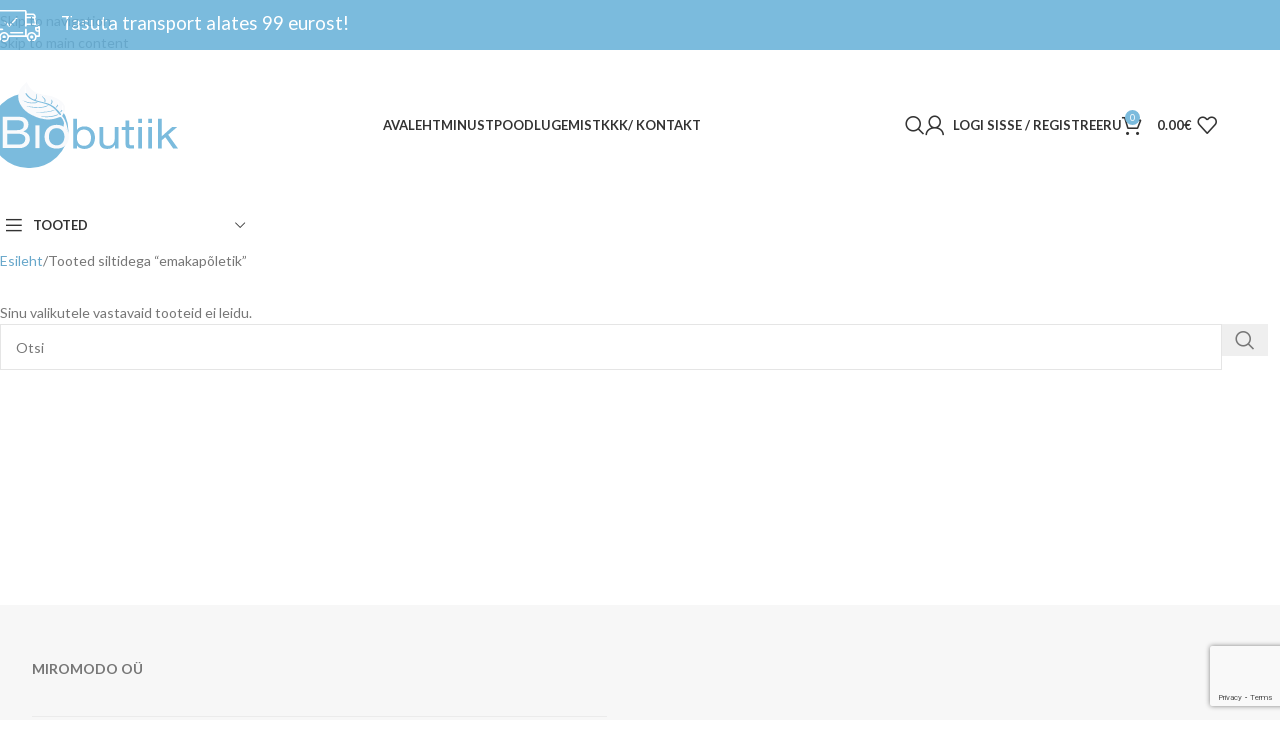

--- FILE ---
content_type: text/html; charset=UTF-8
request_url: https://biobutiik.ee/product-tag/emakapoletik/
body_size: 27124
content:
<!DOCTYPE html>
<html lang="et">
<head>
	<meta charset="UTF-8">
	<link rel="profile" href="https://gmpg.org/xfn/11">
	<link rel="pingback" href="https://biobutiik.ee/xmlrpc.php">

	<meta name='robots' content='index, follow, max-image-preview:large, max-snippet:-1, max-video-preview:-1' />

            <script data-no-defer="1" data-ezscrex="false" data-cfasync="false" data-pagespeed-no-defer data-cookieconsent="ignore">
                var ctPublicFunctions = {"_ajax_nonce":"089e145e5f","_rest_nonce":"6f242535a3","_ajax_url":"\/wp-admin\/admin-ajax.php","_rest_url":"https:\/\/biobutiik.ee\/wp-json\/","data__cookies_type":"none","data__ajax_type":"admin_ajax","data__bot_detector_enabled":"0","data__frontend_data_log_enabled":1,"cookiePrefix":"","wprocket_detected":false,"host_url":"biobutiik.ee","text__ee_click_to_select":"Click to select the whole data","text__ee_original_email":"The complete one is","text__ee_got_it":"Got it","text__ee_blocked":"Blocked","text__ee_cannot_connect":"Cannot connect","text__ee_cannot_decode":"Can not decode email. Unknown reason","text__ee_email_decoder":"CleanTalk email decoder","text__ee_wait_for_decoding":"The magic is on the way!","text__ee_decoding_process":"Please wait a few seconds while we decode the contact data."}
            </script>
        
            <script data-no-defer="1" data-ezscrex="false" data-cfasync="false" data-pagespeed-no-defer data-cookieconsent="ignore">
                var ctPublic = {"_ajax_nonce":"089e145e5f","settings__forms__check_internal":"0","settings__forms__check_external":"0","settings__forms__force_protection":0,"settings__forms__search_test":"1","settings__forms__wc_add_to_cart":"0","settings__data__bot_detector_enabled":"0","settings__sfw__anti_crawler":0,"blog_home":"https:\/\/biobutiik.ee\/","pixel__setting":"0","pixel__enabled":false,"pixel__url":null,"data__email_check_before_post":"1","data__email_check_exist_post":0,"data__cookies_type":"none","data__key_is_ok":true,"data__visible_fields_required":true,"wl_brandname":"Anti-Spam by CleanTalk","wl_brandname_short":"CleanTalk","ct_checkjs_key":1139057497,"emailEncoderPassKey":"25533f7f3555a393c16dadb4efb9fb72","bot_detector_forms_excluded":"W10=","advancedCacheExists":false,"varnishCacheExists":false,"wc_ajax_add_to_cart":true}
            </script>
        
	<!-- This site is optimized with the Yoast SEO plugin v26.8 - https://yoast.com/product/yoast-seo-wordpress/ -->
	<title>emakapõletik Archives : Biobutiik</title>
	<link rel="canonical" href="https://biobutiik.ee/product-tag/emakapoletik/" />
	<meta property="og:locale" content="et_EE" />
	<meta property="og:type" content="article" />
	<meta property="og:title" content="emakapõletik Archives : Biobutiik" />
	<meta property="og:url" content="https://biobutiik.ee/product-tag/emakapoletik/" />
	<meta property="og:site_name" content="Biobutiik" />
	<meta name="twitter:card" content="summary_large_image" />
	<script type="application/ld+json" class="yoast-schema-graph">{"@context":"https://schema.org","@graph":[{"@type":"CollectionPage","@id":"https://biobutiik.ee/product-tag/emakapoletik/","url":"https://biobutiik.ee/product-tag/emakapoletik/","name":"emakapõletik Archives : Biobutiik","isPartOf":{"@id":"https://biobutiik.ee/#website"},"breadcrumb":{"@id":"https://biobutiik.ee/product-tag/emakapoletik/#breadcrumb"},"inLanguage":"et"},{"@type":"BreadcrumbList","@id":"https://biobutiik.ee/product-tag/emakapoletik/#breadcrumb","itemListElement":[{"@type":"ListItem","position":1,"name":"Home","item":"https://biobutiik.ee/"},{"@type":"ListItem","position":2,"name":"emakapõletik"}]},{"@type":"WebSite","@id":"https://biobutiik.ee/#website","url":"https://biobutiik.ee/","name":"Biobutiik","description":"Loodustoodete pood","publisher":{"@id":"https://biobutiik.ee/#organization"},"potentialAction":[{"@type":"SearchAction","target":{"@type":"EntryPoint","urlTemplate":"https://biobutiik.ee/?s={search_term_string}"},"query-input":{"@type":"PropertyValueSpecification","valueRequired":true,"valueName":"search_term_string"}}],"inLanguage":"et"},{"@type":"Organization","@id":"https://biobutiik.ee/#organization","name":"MiroModo OÜ","url":"https://biobutiik.ee/","logo":{"@type":"ImageObject","inLanguage":"et","@id":"https://biobutiik.ee/#/schema/logo/image/","url":"https://biobutiik.ee/wp-content/uploads/2023/01/Biobutiik-viimistletud-3.svg","contentUrl":"https://biobutiik.ee/wp-content/uploads/2023/01/Biobutiik-viimistletud-3.svg","width":188,"height":86,"caption":"MiroModo OÜ"},"image":{"@id":"https://biobutiik.ee/#/schema/logo/image/"},"sameAs":["https://www.facebook.com/biobutiik.ee/"]}]}</script>
	<!-- / Yoast SEO plugin. -->


<link rel='dns-prefetch' href='//static.klaviyo.com' />
<link rel='dns-prefetch' href='//fonts.googleapis.com' />
<link rel="alternate" type="application/rss+xml" title="Biobutiik &raquo; RSS" href="https://biobutiik.ee/feed/" />
<link rel="alternate" type="application/rss+xml" title="Biobutiik &raquo; Kommentaaride RSS" href="https://biobutiik.ee/comments/feed/" />
<link rel="alternate" type="application/rss+xml" title="Biobutiik &raquo; emakapõletik Silt uudisevoog" href="https://biobutiik.ee/product-tag/emakapoletik/feed/" />
		<!-- This site uses the Google Analytics by MonsterInsights plugin v9.11.1 - Using Analytics tracking - https://www.monsterinsights.com/ -->
							<script src="//www.googletagmanager.com/gtag/js?id=G-V55CX237HZ"  data-cfasync="false" data-wpfc-render="false" type="text/javascript" async></script>
			<script data-cfasync="false" data-wpfc-render="false" type="text/javascript">
				var mi_version = '9.11.1';
				var mi_track_user = true;
				var mi_no_track_reason = '';
								var MonsterInsightsDefaultLocations = {"page_location":"https:\/\/biobutiik.ee\/product-tag\/emakapoletik\/"};
								if ( typeof MonsterInsightsPrivacyGuardFilter === 'function' ) {
					var MonsterInsightsLocations = (typeof MonsterInsightsExcludeQuery === 'object') ? MonsterInsightsPrivacyGuardFilter( MonsterInsightsExcludeQuery ) : MonsterInsightsPrivacyGuardFilter( MonsterInsightsDefaultLocations );
				} else {
					var MonsterInsightsLocations = (typeof MonsterInsightsExcludeQuery === 'object') ? MonsterInsightsExcludeQuery : MonsterInsightsDefaultLocations;
				}

								var disableStrs = [
										'ga-disable-G-V55CX237HZ',
									];

				/* Function to detect opted out users */
				function __gtagTrackerIsOptedOut() {
					for (var index = 0; index < disableStrs.length; index++) {
						if (document.cookie.indexOf(disableStrs[index] + '=true') > -1) {
							return true;
						}
					}

					return false;
				}

				/* Disable tracking if the opt-out cookie exists. */
				if (__gtagTrackerIsOptedOut()) {
					for (var index = 0; index < disableStrs.length; index++) {
						window[disableStrs[index]] = true;
					}
				}

				/* Opt-out function */
				function __gtagTrackerOptout() {
					for (var index = 0; index < disableStrs.length; index++) {
						document.cookie = disableStrs[index] + '=true; expires=Thu, 31 Dec 2099 23:59:59 UTC; path=/';
						window[disableStrs[index]] = true;
					}
				}

				if ('undefined' === typeof gaOptout) {
					function gaOptout() {
						__gtagTrackerOptout();
					}
				}
								window.dataLayer = window.dataLayer || [];

				window.MonsterInsightsDualTracker = {
					helpers: {},
					trackers: {},
				};
				if (mi_track_user) {
					function __gtagDataLayer() {
						dataLayer.push(arguments);
					}

					function __gtagTracker(type, name, parameters) {
						if (!parameters) {
							parameters = {};
						}

						if (parameters.send_to) {
							__gtagDataLayer.apply(null, arguments);
							return;
						}

						if (type === 'event') {
														parameters.send_to = monsterinsights_frontend.v4_id;
							var hookName = name;
							if (typeof parameters['event_category'] !== 'undefined') {
								hookName = parameters['event_category'] + ':' + name;
							}

							if (typeof MonsterInsightsDualTracker.trackers[hookName] !== 'undefined') {
								MonsterInsightsDualTracker.trackers[hookName](parameters);
							} else {
								__gtagDataLayer('event', name, parameters);
							}
							
						} else {
							__gtagDataLayer.apply(null, arguments);
						}
					}

					__gtagTracker('js', new Date());
					__gtagTracker('set', {
						'developer_id.dZGIzZG': true,
											});
					if ( MonsterInsightsLocations.page_location ) {
						__gtagTracker('set', MonsterInsightsLocations);
					}
										__gtagTracker('config', 'G-V55CX237HZ', {"allow_anchor":"true","forceSSL":"true","link_attribution":"true","page_path":location.pathname + location.search + location.hash} );
										window.gtag = __gtagTracker;										(function () {
						/* https://developers.google.com/analytics/devguides/collection/analyticsjs/ */
						/* ga and __gaTracker compatibility shim. */
						var noopfn = function () {
							return null;
						};
						var newtracker = function () {
							return new Tracker();
						};
						var Tracker = function () {
							return null;
						};
						var p = Tracker.prototype;
						p.get = noopfn;
						p.set = noopfn;
						p.send = function () {
							var args = Array.prototype.slice.call(arguments);
							args.unshift('send');
							__gaTracker.apply(null, args);
						};
						var __gaTracker = function () {
							var len = arguments.length;
							if (len === 0) {
								return;
							}
							var f = arguments[len - 1];
							if (typeof f !== 'object' || f === null || typeof f.hitCallback !== 'function') {
								if ('send' === arguments[0]) {
									var hitConverted, hitObject = false, action;
									if ('event' === arguments[1]) {
										if ('undefined' !== typeof arguments[3]) {
											hitObject = {
												'eventAction': arguments[3],
												'eventCategory': arguments[2],
												'eventLabel': arguments[4],
												'value': arguments[5] ? arguments[5] : 1,
											}
										}
									}
									if ('pageview' === arguments[1]) {
										if ('undefined' !== typeof arguments[2]) {
											hitObject = {
												'eventAction': 'page_view',
												'page_path': arguments[2],
											}
										}
									}
									if (typeof arguments[2] === 'object') {
										hitObject = arguments[2];
									}
									if (typeof arguments[5] === 'object') {
										Object.assign(hitObject, arguments[5]);
									}
									if ('undefined' !== typeof arguments[1].hitType) {
										hitObject = arguments[1];
										if ('pageview' === hitObject.hitType) {
											hitObject.eventAction = 'page_view';
										}
									}
									if (hitObject) {
										action = 'timing' === arguments[1].hitType ? 'timing_complete' : hitObject.eventAction;
										hitConverted = mapArgs(hitObject);
										__gtagTracker('event', action, hitConverted);
									}
								}
								return;
							}

							function mapArgs(args) {
								var arg, hit = {};
								var gaMap = {
									'eventCategory': 'event_category',
									'eventAction': 'event_action',
									'eventLabel': 'event_label',
									'eventValue': 'event_value',
									'nonInteraction': 'non_interaction',
									'timingCategory': 'event_category',
									'timingVar': 'name',
									'timingValue': 'value',
									'timingLabel': 'event_label',
									'page': 'page_path',
									'location': 'page_location',
									'title': 'page_title',
									'referrer' : 'page_referrer',
								};
								for (arg in args) {
																		if (!(!args.hasOwnProperty(arg) || !gaMap.hasOwnProperty(arg))) {
										hit[gaMap[arg]] = args[arg];
									} else {
										hit[arg] = args[arg];
									}
								}
								return hit;
							}

							try {
								f.hitCallback();
							} catch (ex) {
							}
						};
						__gaTracker.create = newtracker;
						__gaTracker.getByName = newtracker;
						__gaTracker.getAll = function () {
							return [];
						};
						__gaTracker.remove = noopfn;
						__gaTracker.loaded = true;
						window['__gaTracker'] = __gaTracker;
					})();
									} else {
										console.log("");
					(function () {
						function __gtagTracker() {
							return null;
						}

						window['__gtagTracker'] = __gtagTracker;
						window['gtag'] = __gtagTracker;
					})();
									}
			</script>
							<!-- / Google Analytics by MonsterInsights -->
		<style id='wp-img-auto-sizes-contain-inline-css' type='text/css'>
img:is([sizes=auto i],[sizes^="auto," i]){contain-intrinsic-size:3000px 1500px}
/*# sourceURL=wp-img-auto-sizes-contain-inline-css */
</style>
<link rel='stylesheet' id='wdp_cart-summary-css' href='https://biobutiik.ee/wp-content/plugins/advanced-dynamic-pricing-for-woocommerce/BaseVersion/assets/css/cart-summary.css?ver=4.10.5' type='text/css' media='all' />
<style id='wp-block-library-inline-css' type='text/css'>
:root{--wp-block-synced-color:#7a00df;--wp-block-synced-color--rgb:122,0,223;--wp-bound-block-color:var(--wp-block-synced-color);--wp-editor-canvas-background:#ddd;--wp-admin-theme-color:#007cba;--wp-admin-theme-color--rgb:0,124,186;--wp-admin-theme-color-darker-10:#006ba1;--wp-admin-theme-color-darker-10--rgb:0,107,160.5;--wp-admin-theme-color-darker-20:#005a87;--wp-admin-theme-color-darker-20--rgb:0,90,135;--wp-admin-border-width-focus:2px}@media (min-resolution:192dpi){:root{--wp-admin-border-width-focus:1.5px}}.wp-element-button{cursor:pointer}:root .has-very-light-gray-background-color{background-color:#eee}:root .has-very-dark-gray-background-color{background-color:#313131}:root .has-very-light-gray-color{color:#eee}:root .has-very-dark-gray-color{color:#313131}:root .has-vivid-green-cyan-to-vivid-cyan-blue-gradient-background{background:linear-gradient(135deg,#00d084,#0693e3)}:root .has-purple-crush-gradient-background{background:linear-gradient(135deg,#34e2e4,#4721fb 50%,#ab1dfe)}:root .has-hazy-dawn-gradient-background{background:linear-gradient(135deg,#faaca8,#dad0ec)}:root .has-subdued-olive-gradient-background{background:linear-gradient(135deg,#fafae1,#67a671)}:root .has-atomic-cream-gradient-background{background:linear-gradient(135deg,#fdd79a,#004a59)}:root .has-nightshade-gradient-background{background:linear-gradient(135deg,#330968,#31cdcf)}:root .has-midnight-gradient-background{background:linear-gradient(135deg,#020381,#2874fc)}:root{--wp--preset--font-size--normal:16px;--wp--preset--font-size--huge:42px}.has-regular-font-size{font-size:1em}.has-larger-font-size{font-size:2.625em}.has-normal-font-size{font-size:var(--wp--preset--font-size--normal)}.has-huge-font-size{font-size:var(--wp--preset--font-size--huge)}.has-text-align-center{text-align:center}.has-text-align-left{text-align:left}.has-text-align-right{text-align:right}.has-fit-text{white-space:nowrap!important}#end-resizable-editor-section{display:none}.aligncenter{clear:both}.items-justified-left{justify-content:flex-start}.items-justified-center{justify-content:center}.items-justified-right{justify-content:flex-end}.items-justified-space-between{justify-content:space-between}.screen-reader-text{border:0;clip-path:inset(50%);height:1px;margin:-1px;overflow:hidden;padding:0;position:absolute;width:1px;word-wrap:normal!important}.screen-reader-text:focus{background-color:#ddd;clip-path:none;color:#444;display:block;font-size:1em;height:auto;left:5px;line-height:normal;padding:15px 23px 14px;text-decoration:none;top:5px;width:auto;z-index:100000}html :where(.has-border-color){border-style:solid}html :where([style*=border-top-color]){border-top-style:solid}html :where([style*=border-right-color]){border-right-style:solid}html :where([style*=border-bottom-color]){border-bottom-style:solid}html :where([style*=border-left-color]){border-left-style:solid}html :where([style*=border-width]){border-style:solid}html :where([style*=border-top-width]){border-top-style:solid}html :where([style*=border-right-width]){border-right-style:solid}html :where([style*=border-bottom-width]){border-bottom-style:solid}html :where([style*=border-left-width]){border-left-style:solid}html :where(img[class*=wp-image-]){height:auto;max-width:100%}:where(figure){margin:0 0 1em}html :where(.is-position-sticky){--wp-admin--admin-bar--position-offset:var(--wp-admin--admin-bar--height,0px)}@media screen and (max-width:600px){html :where(.is-position-sticky){--wp-admin--admin-bar--position-offset:0px}}

/*# sourceURL=wp-block-library-inline-css */
</style><style id='global-styles-inline-css' type='text/css'>
:root{--wp--preset--aspect-ratio--square: 1;--wp--preset--aspect-ratio--4-3: 4/3;--wp--preset--aspect-ratio--3-4: 3/4;--wp--preset--aspect-ratio--3-2: 3/2;--wp--preset--aspect-ratio--2-3: 2/3;--wp--preset--aspect-ratio--16-9: 16/9;--wp--preset--aspect-ratio--9-16: 9/16;--wp--preset--color--black: #000000;--wp--preset--color--cyan-bluish-gray: #abb8c3;--wp--preset--color--white: #ffffff;--wp--preset--color--pale-pink: #f78da7;--wp--preset--color--vivid-red: #cf2e2e;--wp--preset--color--luminous-vivid-orange: #ff6900;--wp--preset--color--luminous-vivid-amber: #fcb900;--wp--preset--color--light-green-cyan: #7bdcb5;--wp--preset--color--vivid-green-cyan: #00d084;--wp--preset--color--pale-cyan-blue: #8ed1fc;--wp--preset--color--vivid-cyan-blue: #0693e3;--wp--preset--color--vivid-purple: #9b51e0;--wp--preset--gradient--vivid-cyan-blue-to-vivid-purple: linear-gradient(135deg,rgb(6,147,227) 0%,rgb(155,81,224) 100%);--wp--preset--gradient--light-green-cyan-to-vivid-green-cyan: linear-gradient(135deg,rgb(122,220,180) 0%,rgb(0,208,130) 100%);--wp--preset--gradient--luminous-vivid-amber-to-luminous-vivid-orange: linear-gradient(135deg,rgb(252,185,0) 0%,rgb(255,105,0) 100%);--wp--preset--gradient--luminous-vivid-orange-to-vivid-red: linear-gradient(135deg,rgb(255,105,0) 0%,rgb(207,46,46) 100%);--wp--preset--gradient--very-light-gray-to-cyan-bluish-gray: linear-gradient(135deg,rgb(238,238,238) 0%,rgb(169,184,195) 100%);--wp--preset--gradient--cool-to-warm-spectrum: linear-gradient(135deg,rgb(74,234,220) 0%,rgb(151,120,209) 20%,rgb(207,42,186) 40%,rgb(238,44,130) 60%,rgb(251,105,98) 80%,rgb(254,248,76) 100%);--wp--preset--gradient--blush-light-purple: linear-gradient(135deg,rgb(255,206,236) 0%,rgb(152,150,240) 100%);--wp--preset--gradient--blush-bordeaux: linear-gradient(135deg,rgb(254,205,165) 0%,rgb(254,45,45) 50%,rgb(107,0,62) 100%);--wp--preset--gradient--luminous-dusk: linear-gradient(135deg,rgb(255,203,112) 0%,rgb(199,81,192) 50%,rgb(65,88,208) 100%);--wp--preset--gradient--pale-ocean: linear-gradient(135deg,rgb(255,245,203) 0%,rgb(182,227,212) 50%,rgb(51,167,181) 100%);--wp--preset--gradient--electric-grass: linear-gradient(135deg,rgb(202,248,128) 0%,rgb(113,206,126) 100%);--wp--preset--gradient--midnight: linear-gradient(135deg,rgb(2,3,129) 0%,rgb(40,116,252) 100%);--wp--preset--font-size--small: 13px;--wp--preset--font-size--medium: 20px;--wp--preset--font-size--large: 36px;--wp--preset--font-size--x-large: 42px;--wp--preset--spacing--20: 0.44rem;--wp--preset--spacing--30: 0.67rem;--wp--preset--spacing--40: 1rem;--wp--preset--spacing--50: 1.5rem;--wp--preset--spacing--60: 2.25rem;--wp--preset--spacing--70: 3.38rem;--wp--preset--spacing--80: 5.06rem;--wp--preset--shadow--natural: 6px 6px 9px rgba(0, 0, 0, 0.2);--wp--preset--shadow--deep: 12px 12px 50px rgba(0, 0, 0, 0.4);--wp--preset--shadow--sharp: 6px 6px 0px rgba(0, 0, 0, 0.2);--wp--preset--shadow--outlined: 6px 6px 0px -3px rgb(255, 255, 255), 6px 6px rgb(0, 0, 0);--wp--preset--shadow--crisp: 6px 6px 0px rgb(0, 0, 0);}:where(body) { margin: 0; }.wp-site-blocks > .alignleft { float: left; margin-right: 2em; }.wp-site-blocks > .alignright { float: right; margin-left: 2em; }.wp-site-blocks > .aligncenter { justify-content: center; margin-left: auto; margin-right: auto; }:where(.is-layout-flex){gap: 0.5em;}:where(.is-layout-grid){gap: 0.5em;}.is-layout-flow > .alignleft{float: left;margin-inline-start: 0;margin-inline-end: 2em;}.is-layout-flow > .alignright{float: right;margin-inline-start: 2em;margin-inline-end: 0;}.is-layout-flow > .aligncenter{margin-left: auto !important;margin-right: auto !important;}.is-layout-constrained > .alignleft{float: left;margin-inline-start: 0;margin-inline-end: 2em;}.is-layout-constrained > .alignright{float: right;margin-inline-start: 2em;margin-inline-end: 0;}.is-layout-constrained > .aligncenter{margin-left: auto !important;margin-right: auto !important;}.is-layout-constrained > :where(:not(.alignleft):not(.alignright):not(.alignfull)){margin-left: auto !important;margin-right: auto !important;}body .is-layout-flex{display: flex;}.is-layout-flex{flex-wrap: wrap;align-items: center;}.is-layout-flex > :is(*, div){margin: 0;}body .is-layout-grid{display: grid;}.is-layout-grid > :is(*, div){margin: 0;}body{padding-top: 0px;padding-right: 0px;padding-bottom: 0px;padding-left: 0px;}a:where(:not(.wp-element-button)){text-decoration: none;}:root :where(.wp-element-button, .wp-block-button__link){background-color: #32373c;border-width: 0;color: #fff;font-family: inherit;font-size: inherit;font-style: inherit;font-weight: inherit;letter-spacing: inherit;line-height: inherit;padding-top: calc(0.667em + 2px);padding-right: calc(1.333em + 2px);padding-bottom: calc(0.667em + 2px);padding-left: calc(1.333em + 2px);text-decoration: none;text-transform: inherit;}.has-black-color{color: var(--wp--preset--color--black) !important;}.has-cyan-bluish-gray-color{color: var(--wp--preset--color--cyan-bluish-gray) !important;}.has-white-color{color: var(--wp--preset--color--white) !important;}.has-pale-pink-color{color: var(--wp--preset--color--pale-pink) !important;}.has-vivid-red-color{color: var(--wp--preset--color--vivid-red) !important;}.has-luminous-vivid-orange-color{color: var(--wp--preset--color--luminous-vivid-orange) !important;}.has-luminous-vivid-amber-color{color: var(--wp--preset--color--luminous-vivid-amber) !important;}.has-light-green-cyan-color{color: var(--wp--preset--color--light-green-cyan) !important;}.has-vivid-green-cyan-color{color: var(--wp--preset--color--vivid-green-cyan) !important;}.has-pale-cyan-blue-color{color: var(--wp--preset--color--pale-cyan-blue) !important;}.has-vivid-cyan-blue-color{color: var(--wp--preset--color--vivid-cyan-blue) !important;}.has-vivid-purple-color{color: var(--wp--preset--color--vivid-purple) !important;}.has-black-background-color{background-color: var(--wp--preset--color--black) !important;}.has-cyan-bluish-gray-background-color{background-color: var(--wp--preset--color--cyan-bluish-gray) !important;}.has-white-background-color{background-color: var(--wp--preset--color--white) !important;}.has-pale-pink-background-color{background-color: var(--wp--preset--color--pale-pink) !important;}.has-vivid-red-background-color{background-color: var(--wp--preset--color--vivid-red) !important;}.has-luminous-vivid-orange-background-color{background-color: var(--wp--preset--color--luminous-vivid-orange) !important;}.has-luminous-vivid-amber-background-color{background-color: var(--wp--preset--color--luminous-vivid-amber) !important;}.has-light-green-cyan-background-color{background-color: var(--wp--preset--color--light-green-cyan) !important;}.has-vivid-green-cyan-background-color{background-color: var(--wp--preset--color--vivid-green-cyan) !important;}.has-pale-cyan-blue-background-color{background-color: var(--wp--preset--color--pale-cyan-blue) !important;}.has-vivid-cyan-blue-background-color{background-color: var(--wp--preset--color--vivid-cyan-blue) !important;}.has-vivid-purple-background-color{background-color: var(--wp--preset--color--vivid-purple) !important;}.has-black-border-color{border-color: var(--wp--preset--color--black) !important;}.has-cyan-bluish-gray-border-color{border-color: var(--wp--preset--color--cyan-bluish-gray) !important;}.has-white-border-color{border-color: var(--wp--preset--color--white) !important;}.has-pale-pink-border-color{border-color: var(--wp--preset--color--pale-pink) !important;}.has-vivid-red-border-color{border-color: var(--wp--preset--color--vivid-red) !important;}.has-luminous-vivid-orange-border-color{border-color: var(--wp--preset--color--luminous-vivid-orange) !important;}.has-luminous-vivid-amber-border-color{border-color: var(--wp--preset--color--luminous-vivid-amber) !important;}.has-light-green-cyan-border-color{border-color: var(--wp--preset--color--light-green-cyan) !important;}.has-vivid-green-cyan-border-color{border-color: var(--wp--preset--color--vivid-green-cyan) !important;}.has-pale-cyan-blue-border-color{border-color: var(--wp--preset--color--pale-cyan-blue) !important;}.has-vivid-cyan-blue-border-color{border-color: var(--wp--preset--color--vivid-cyan-blue) !important;}.has-vivid-purple-border-color{border-color: var(--wp--preset--color--vivid-purple) !important;}.has-vivid-cyan-blue-to-vivid-purple-gradient-background{background: var(--wp--preset--gradient--vivid-cyan-blue-to-vivid-purple) !important;}.has-light-green-cyan-to-vivid-green-cyan-gradient-background{background: var(--wp--preset--gradient--light-green-cyan-to-vivid-green-cyan) !important;}.has-luminous-vivid-amber-to-luminous-vivid-orange-gradient-background{background: var(--wp--preset--gradient--luminous-vivid-amber-to-luminous-vivid-orange) !important;}.has-luminous-vivid-orange-to-vivid-red-gradient-background{background: var(--wp--preset--gradient--luminous-vivid-orange-to-vivid-red) !important;}.has-very-light-gray-to-cyan-bluish-gray-gradient-background{background: var(--wp--preset--gradient--very-light-gray-to-cyan-bluish-gray) !important;}.has-cool-to-warm-spectrum-gradient-background{background: var(--wp--preset--gradient--cool-to-warm-spectrum) !important;}.has-blush-light-purple-gradient-background{background: var(--wp--preset--gradient--blush-light-purple) !important;}.has-blush-bordeaux-gradient-background{background: var(--wp--preset--gradient--blush-bordeaux) !important;}.has-luminous-dusk-gradient-background{background: var(--wp--preset--gradient--luminous-dusk) !important;}.has-pale-ocean-gradient-background{background: var(--wp--preset--gradient--pale-ocean) !important;}.has-electric-grass-gradient-background{background: var(--wp--preset--gradient--electric-grass) !important;}.has-midnight-gradient-background{background: var(--wp--preset--gradient--midnight) !important;}.has-small-font-size{font-size: var(--wp--preset--font-size--small) !important;}.has-medium-font-size{font-size: var(--wp--preset--font-size--medium) !important;}.has-large-font-size{font-size: var(--wp--preset--font-size--large) !important;}.has-x-large-font-size{font-size: var(--wp--preset--font-size--x-large) !important;}
/*# sourceURL=global-styles-inline-css */
</style>

<link rel='stylesheet' id='cleantalk-public-css-css' href='https://biobutiik.ee/wp-content/plugins/cleantalk-spam-protect/css/cleantalk-public.min.css?ver=6.70.1_1767204487' type='text/css' media='all' />
<link rel='stylesheet' id='cleantalk-email-decoder-css-css' href='https://biobutiik.ee/wp-content/plugins/cleantalk-spam-protect/css/cleantalk-email-decoder.min.css?ver=6.70.1_1767204487' type='text/css' media='all' />
<style id='woocommerce-inline-inline-css' type='text/css'>
.woocommerce form .form-row .required { visibility: visible; }
/*# sourceURL=woocommerce-inline-inline-css */
</style>
<link rel='stylesheet' id='js_composer_front-css' href='https://biobutiik.ee/wp-content/plugins/js_composer/assets/css/js_composer.min.css?ver=8.7.2' type='text/css' media='all' />
<link rel='stylesheet' id='wd-style-base-css' href='https://biobutiik.ee/wp-content/themes/woodmart/css/parts/base.min.css?ver=8.3.9' type='text/css' media='all' />
<link rel='stylesheet' id='wd-helpers-wpb-elem-css' href='https://biobutiik.ee/wp-content/themes/woodmart/css/parts/helpers-wpb-elem.min.css?ver=8.3.9' type='text/css' media='all' />
<link rel='stylesheet' id='wd-revolution-slider-css' href='https://biobutiik.ee/wp-content/themes/woodmart/css/parts/int-rev-slider.min.css?ver=8.3.9' type='text/css' media='all' />
<link rel='stylesheet' id='wd-wpbakery-base-css' href='https://biobutiik.ee/wp-content/themes/woodmart/css/parts/int-wpb-base.min.css?ver=8.3.9' type='text/css' media='all' />
<link rel='stylesheet' id='wd-wpbakery-base-deprecated-css' href='https://biobutiik.ee/wp-content/themes/woodmart/css/parts/int-wpb-base-deprecated.min.css?ver=8.3.9' type='text/css' media='all' />
<link rel='stylesheet' id='wd-int-wordfence-css' href='https://biobutiik.ee/wp-content/themes/woodmart/css/parts/int-wordfence.min.css?ver=8.3.9' type='text/css' media='all' />
<link rel='stylesheet' id='wd-notices-fixed-css' href='https://biobutiik.ee/wp-content/themes/woodmart/css/parts/woo-opt-sticky-notices-old.min.css?ver=8.3.9' type='text/css' media='all' />
<link rel='stylesheet' id='wd-woocommerce-base-css' href='https://biobutiik.ee/wp-content/themes/woodmart/css/parts/woocommerce-base.min.css?ver=8.3.9' type='text/css' media='all' />
<link rel='stylesheet' id='wd-mod-star-rating-css' href='https://biobutiik.ee/wp-content/themes/woodmart/css/parts/mod-star-rating.min.css?ver=8.3.9' type='text/css' media='all' />
<link rel='stylesheet' id='wd-woocommerce-block-notices-css' href='https://biobutiik.ee/wp-content/themes/woodmart/css/parts/woo-mod-block-notices.min.css?ver=8.3.9' type='text/css' media='all' />
<link rel='stylesheet' id='wd-widget-active-filters-css' href='https://biobutiik.ee/wp-content/themes/woodmart/css/parts/woo-widget-active-filters.min.css?ver=8.3.9' type='text/css' media='all' />
<link rel='stylesheet' id='wd-woo-shop-predefined-css' href='https://biobutiik.ee/wp-content/themes/woodmart/css/parts/woo-shop-predefined.min.css?ver=8.3.9' type='text/css' media='all' />
<link rel='stylesheet' id='wd-shop-title-categories-css' href='https://biobutiik.ee/wp-content/themes/woodmart/css/parts/woo-categories-loop-nav.min.css?ver=8.3.9' type='text/css' media='all' />
<link rel='stylesheet' id='wd-woo-categories-loop-nav-mobile-accordion-css' href='https://biobutiik.ee/wp-content/themes/woodmart/css/parts/woo-categories-loop-nav-mobile-accordion.min.css?ver=8.3.9' type='text/css' media='all' />
<link rel='stylesheet' id='wd-woo-shop-el-products-per-page-css' href='https://biobutiik.ee/wp-content/themes/woodmart/css/parts/woo-shop-el-products-per-page.min.css?ver=8.3.9' type='text/css' media='all' />
<link rel='stylesheet' id='wd-woo-shop-page-title-css' href='https://biobutiik.ee/wp-content/themes/woodmart/css/parts/woo-shop-page-title.min.css?ver=8.3.9' type='text/css' media='all' />
<link rel='stylesheet' id='wd-woo-mod-shop-loop-head-css' href='https://biobutiik.ee/wp-content/themes/woodmart/css/parts/woo-mod-shop-loop-head.min.css?ver=8.3.9' type='text/css' media='all' />
<link rel='stylesheet' id='wd-woo-shop-el-order-by-css' href='https://biobutiik.ee/wp-content/themes/woodmart/css/parts/woo-shop-el-order-by.min.css?ver=8.3.9' type='text/css' media='all' />
<link rel='stylesheet' id='wd-woo-shop-el-products-view-css' href='https://biobutiik.ee/wp-content/themes/woodmart/css/parts/woo-shop-el-products-view.min.css?ver=8.3.9' type='text/css' media='all' />
<link rel='stylesheet' id='wd-wp-blocks-css' href='https://biobutiik.ee/wp-content/themes/woodmart/css/parts/wp-blocks.min.css?ver=8.3.9' type='text/css' media='all' />
<link rel='stylesheet' id='xts-google-fonts-css' href='https://fonts.googleapis.com/css?family=Lato%3A400%2C700%2C100%7CSatisfy%3A400&#038;ver=8.3.9' type='text/css' media='all' />
<link rel='stylesheet' id='wdp_pricing-table-css' href='https://biobutiik.ee/wp-content/plugins/advanced-dynamic-pricing-for-woocommerce/BaseVersion/assets/css/pricing-table.css?ver=4.10.5' type='text/css' media='all' />
<link rel='stylesheet' id='wdp_deals-table-css' href='https://biobutiik.ee/wp-content/plugins/advanced-dynamic-pricing-for-woocommerce/BaseVersion/assets/css/deals-table.css?ver=4.10.5' type='text/css' media='all' />
<script type="text/javascript" src="https://biobutiik.ee/wp-content/plugins/google-analytics-for-wordpress/assets/js/frontend-gtag.min.js?ver=9.11.1" id="monsterinsights-frontend-script-js" async="async" data-wp-strategy="async"></script>
<script data-cfasync="false" data-wpfc-render="false" type="text/javascript" id='monsterinsights-frontend-script-js-extra'>/* <![CDATA[ */
var monsterinsights_frontend = {"js_events_tracking":"true","download_extensions":"doc,pdf,ppt,zip,xls,docx,pptx,xlsx","inbound_paths":"[{\"path\":\"\\\/go\\\/\",\"label\":\"affiliate\"},{\"path\":\"\\\/recommend\\\/\",\"label\":\"affiliate\"}]","home_url":"https:\/\/biobutiik.ee","hash_tracking":"true","v4_id":"G-V55CX237HZ"};/* ]]> */
</script>
<script type="text/javascript" src="https://biobutiik.ee/wp-content/plugins/cleantalk-spam-protect/js/apbct-public-bundle_gathering.min.js?ver=6.70.1_1767204487" id="apbct-public-bundle_gathering.min-js-js"></script>
<script type="text/javascript" src="https://biobutiik.ee/wp-includes/js/jquery/jquery.min.js?ver=3.7.1" id="jquery-core-js"></script>
<script type="text/javascript" src="https://biobutiik.ee/wp-includes/js/jquery/jquery-migrate.min.js?ver=3.4.1" id="jquery-migrate-js"></script>
<script type="text/javascript" src="https://biobutiik.ee/wp-content/plugins/woocommerce/assets/js/jquery-blockui/jquery.blockUI.min.js?ver=2.7.0-wc.10.4.3" id="wc-jquery-blockui-js" data-wp-strategy="defer"></script>
<script type="text/javascript" id="wc-add-to-cart-js-extra">
/* <![CDATA[ */
var wc_add_to_cart_params = {"ajax_url":"/wp-admin/admin-ajax.php","wc_ajax_url":"/?wc-ajax=%%endpoint%%","i18n_view_cart":"Vaata ostukorvi","cart_url":"https://biobutiik.ee/ostukorv/","is_cart":"","cart_redirect_after_add":"no"};
//# sourceURL=wc-add-to-cart-js-extra
/* ]]> */
</script>
<script type="text/javascript" src="https://biobutiik.ee/wp-content/plugins/woocommerce/assets/js/frontend/add-to-cart.min.js?ver=10.4.3" id="wc-add-to-cart-js" data-wp-strategy="defer"></script>
<script type="text/javascript" src="https://biobutiik.ee/wp-content/plugins/woocommerce/assets/js/js-cookie/js.cookie.min.js?ver=2.1.4-wc.10.4.3" id="wc-js-cookie-js" defer="defer" data-wp-strategy="defer"></script>
<script type="text/javascript" id="woocommerce-js-extra">
/* <![CDATA[ */
var woocommerce_params = {"ajax_url":"/wp-admin/admin-ajax.php","wc_ajax_url":"/?wc-ajax=%%endpoint%%","i18n_password_show":"Show password","i18n_password_hide":"Hide password"};
//# sourceURL=woocommerce-js-extra
/* ]]> */
</script>
<script type="text/javascript" src="https://biobutiik.ee/wp-content/plugins/woocommerce/assets/js/frontend/woocommerce.min.js?ver=10.4.3" id="woocommerce-js" defer="defer" data-wp-strategy="defer"></script>
<script type="text/javascript" src="https://biobutiik.ee/wp-content/plugins/js_composer/assets/js/vendors/woocommerce-add-to-cart.js?ver=8.7.2" id="vc_woocommerce-add-to-cart-js-js"></script>
<script type="text/javascript" src="https://biobutiik.ee/wp-content/themes/woodmart/js/libs/device.min.js?ver=8.3.9" id="wd-device-library-js"></script>
<script type="text/javascript" src="https://biobutiik.ee/wp-content/themes/woodmart/js/scripts/global/scrollBar.min.js?ver=8.3.9" id="wd-scrollbar-js"></script>
<script type="text/javascript" id="wc-settings-dep-in-header-js-after">
/* <![CDATA[ */
console.warn( "Scripts that have a dependency on [wc-settings, wc-blocks-checkout] must be loaded in the footer, klaviyo-klaviyo-checkout-block-editor-script was registered to load in the header, but has been switched to load in the footer instead. See https://github.com/woocommerce/woocommerce-gutenberg-products-block/pull/5059" );
console.warn( "Scripts that have a dependency on [wc-settings, wc-blocks-checkout] must be loaded in the footer, klaviyo-klaviyo-checkout-block-view-script was registered to load in the header, but has been switched to load in the footer instead. See https://github.com/woocommerce/woocommerce-gutenberg-products-block/pull/5059" );
//# sourceURL=wc-settings-dep-in-header-js-after
/* ]]> */
</script>
<script></script><link rel="https://api.w.org/" href="https://biobutiik.ee/wp-json/" /><link rel="alternate" title="JSON" type="application/json" href="https://biobutiik.ee/wp-json/wp/v2/product_tag/276" />
		<!-- GA Google Analytics @ https://m0n.co/ga -->
		<script>
			(function(i,s,o,g,r,a,m){i['GoogleAnalyticsObject']=r;i[r]=i[r]||function(){
			(i[r].q=i[r].q||[]).push(arguments)},i[r].l=1*new Date();a=s.createElement(o),
			m=s.getElementsByTagName(o)[0];a.async=1;a.src=g;m.parentNode.insertBefore(a,m)
			})(window,document,'script','https://www.google-analytics.com/analytics.js','ga');
			ga('create', 'UA-159948207-1', 'auto');
			ga('send', 'pageview');
		</script>

	            <link href="https://cdnjs.cloudflare.com/ajax/libs/chosen/1.8.7/chosen.css" rel="stylesheet" />
            <script src="https://cdnjs.cloudflare.com/ajax/libs/chosen/1.8.7/chosen.jquery.min.js"></script>
            <link rel="apple-touch-icon" sizes="180x180" href="/wp-content/uploads/fbrfg/apple-touch-icon.png">
<link rel="icon" type="image/png" sizes="32x32" href="/wp-content/uploads/fbrfg/favicon-32x32.png">
<link rel="icon" type="image/png" sizes="16x16" href="/wp-content/uploads/fbrfg/favicon-16x16.png">
<link rel="manifest" href="/wp-content/uploads/fbrfg/site.webmanifest">
<link rel="mask-icon" href="/wp-content/uploads/fbrfg/safari-pinned-tab.svg" color="#5bbad5">
<link rel="shortcut icon" href="/wp-content/uploads/fbrfg/favicon.ico">
<meta name="msapplication-TileColor" content="#da532c">
<meta name="msapplication-config" content="/wp-content/uploads/fbrfg/browserconfig.xml">
<meta name="theme-color" content="#ffffff">					<meta name="viewport" content="width=device-width, initial-scale=1.0, maximum-scale=1.0, user-scalable=no">
										<noscript><style>.woocommerce-product-gallery{ opacity: 1 !important; }</style></noscript>
				<script  type="text/javascript">
				!function(f,b,e,v,n,t,s){if(f.fbq)return;n=f.fbq=function(){n.callMethod?
					n.callMethod.apply(n,arguments):n.queue.push(arguments)};if(!f._fbq)f._fbq=n;
					n.push=n;n.loaded=!0;n.version='2.0';n.queue=[];t=b.createElement(e);t.async=!0;
					t.src=v;s=b.getElementsByTagName(e)[0];s.parentNode.insertBefore(t,s)}(window,
					document,'script','https://connect.facebook.net/en_US/fbevents.js');
			</script>
			<!-- WooCommerce Facebook Integration Begin -->
			<script  type="text/javascript">

				fbq('init', '3106918925987376', {}, {
    "agent": "woocommerce_6-10.4.3-3.5.15"
});

				document.addEventListener( 'DOMContentLoaded', function() {
					// Insert placeholder for events injected when a product is added to the cart through AJAX.
					document.body.insertAdjacentHTML( 'beforeend', '<div class=\"wc-facebook-pixel-event-placeholder\"></div>' );
				}, false );

			</script>
			<!-- WooCommerce Facebook Integration End -->
			<meta name="generator" content="Powered by WPBakery Page Builder - drag and drop page builder for WordPress."/>
<meta name="generator" content="Powered by Slider Revolution 6.7.40 - responsive, Mobile-Friendly Slider Plugin for WordPress with comfortable drag and drop interface." />
<link rel="icon" href="https://biobutiik.ee/wp-content/uploads/2024/02/cropped-Untitled-32x32.gif" sizes="32x32" />
<link rel="icon" href="https://biobutiik.ee/wp-content/uploads/2024/02/cropped-Untitled-192x192.gif" sizes="192x192" />
<link rel="apple-touch-icon" href="https://biobutiik.ee/wp-content/uploads/2024/02/cropped-Untitled-180x180.gif" />
<meta name="msapplication-TileImage" content="https://biobutiik.ee/wp-content/uploads/2024/02/cropped-Untitled-270x270.gif" />
<script>function setREVStartSize(e){
			//window.requestAnimationFrame(function() {
				window.RSIW = window.RSIW===undefined ? window.innerWidth : window.RSIW;
				window.RSIH = window.RSIH===undefined ? window.innerHeight : window.RSIH;
				try {
					var pw = document.getElementById(e.c).parentNode.offsetWidth,
						newh;
					pw = pw===0 || isNaN(pw) || (e.l=="fullwidth" || e.layout=="fullwidth") ? window.RSIW : pw;
					e.tabw = e.tabw===undefined ? 0 : parseInt(e.tabw);
					e.thumbw = e.thumbw===undefined ? 0 : parseInt(e.thumbw);
					e.tabh = e.tabh===undefined ? 0 : parseInt(e.tabh);
					e.thumbh = e.thumbh===undefined ? 0 : parseInt(e.thumbh);
					e.tabhide = e.tabhide===undefined ? 0 : parseInt(e.tabhide);
					e.thumbhide = e.thumbhide===undefined ? 0 : parseInt(e.thumbhide);
					e.mh = e.mh===undefined || e.mh=="" || e.mh==="auto" ? 0 : parseInt(e.mh,0);
					if(e.layout==="fullscreen" || e.l==="fullscreen")
						newh = Math.max(e.mh,window.RSIH);
					else{
						e.gw = Array.isArray(e.gw) ? e.gw : [e.gw];
						for (var i in e.rl) if (e.gw[i]===undefined || e.gw[i]===0) e.gw[i] = e.gw[i-1];
						e.gh = e.el===undefined || e.el==="" || (Array.isArray(e.el) && e.el.length==0)? e.gh : e.el;
						e.gh = Array.isArray(e.gh) ? e.gh : [e.gh];
						for (var i in e.rl) if (e.gh[i]===undefined || e.gh[i]===0) e.gh[i] = e.gh[i-1];
											
						var nl = new Array(e.rl.length),
							ix = 0,
							sl;
						e.tabw = e.tabhide>=pw ? 0 : e.tabw;
						e.thumbw = e.thumbhide>=pw ? 0 : e.thumbw;
						e.tabh = e.tabhide>=pw ? 0 : e.tabh;
						e.thumbh = e.thumbhide>=pw ? 0 : e.thumbh;
						for (var i in e.rl) nl[i] = e.rl[i]<window.RSIW ? 0 : e.rl[i];
						sl = nl[0];
						for (var i in nl) if (sl>nl[i] && nl[i]>0) { sl = nl[i]; ix=i;}
						var m = pw>(e.gw[ix]+e.tabw+e.thumbw) ? 1 : (pw-(e.tabw+e.thumbw)) / (e.gw[ix]);
						newh =  (e.gh[ix] * m) + (e.tabh + e.thumbh);
					}
					var el = document.getElementById(e.c);
					if (el!==null && el) el.style.height = newh+"px";
					el = document.getElementById(e.c+"_wrapper");
					if (el!==null && el) {
						el.style.height = newh+"px";
						el.style.display = "block";
					}
				} catch(e){
					console.log("Failure at Presize of Slider:" + e)
				}
			//});
		  };</script>
<style>
		
		</style><style class="test" data-type="vc_shortcodes-custom-css">.vc_custom_1644788828767{margin-bottom: 8vh !important;}.vc_custom_1499599304156{padding-top: 0px !important;}.vc_custom_1499599961071{margin-bottom: 20px !important;padding-top: 0px !important;}</style><noscript><style> .wpb_animate_when_almost_visible { opacity: 1; }</style></noscript>			<style id="wd-style-header_766829-css" data-type="wd-style-header_766829">
				:root{
	--wd-top-bar-h: 50px;
	--wd-top-bar-sm-h: 50px;
	--wd-top-bar-sticky-h: .00001px;
	--wd-top-bar-brd-w: .00001px;

	--wd-header-general-h: 150px;
	--wd-header-general-sm-h: 105px;
	--wd-header-general-sticky-h: .00001px;
	--wd-header-general-brd-w: .00001px;

	--wd-header-bottom-h: 50px;
	--wd-header-bottom-sm-h: 15px;
	--wd-header-bottom-sticky-h: .00001px;
	--wd-header-bottom-brd-w: .00001px;

	--wd-header-clone-h: 75px;

	--wd-header-brd-w: calc(var(--wd-top-bar-brd-w) + var(--wd-header-general-brd-w) + var(--wd-header-bottom-brd-w));
	--wd-header-h: calc(var(--wd-top-bar-h) + var(--wd-header-general-h) + var(--wd-header-bottom-h) + var(--wd-header-brd-w));
	--wd-header-sticky-h: calc(var(--wd-top-bar-sticky-h) + var(--wd-header-general-sticky-h) + var(--wd-header-bottom-sticky-h) + var(--wd-header-clone-h) + var(--wd-header-brd-w));
	--wd-header-sm-h: calc(var(--wd-top-bar-sm-h) + var(--wd-header-general-sm-h) + var(--wd-header-bottom-sm-h) + var(--wd-header-brd-w));
}

.whb-top-bar .wd-dropdown {
	margin-top: 4px;
}

.whb-top-bar .wd-dropdown:after {
	height: 15px;
}






.whb-header-bottom .wd-dropdown {
	margin-top: 4px;
}

.whb-header-bottom .wd-dropdown:after {
	height: 15px;
}


.whb-clone.whb-sticked .wd-dropdown:not(.sub-sub-menu) {
	margin-top: 16.5px;
}

.whb-clone.whb-sticked .wd-dropdown:not(.sub-sub-menu):after {
	height: 27.5px;
}

		
.whb-top-bar {
	background-color: rgba(123, 187, 221, 1);
}

.whb-9x1ytaxq7aphtb3npidp form.searchform {
	--wd-form-height: 46px;
}.whb-general-header-inner { border-color: rgba(226, 205, 222, 1);border-bottom-width: 0px;border-bottom-style: solid; }.whb-wjlcubfdmlq3d7jvmt23 .menu-opener { background-color: rgba(255, 255, 255, 1); }.whb-wjlcubfdmlq3d7jvmt23 .menu-opener { border-color: rgba(123, 187, 221, 1);border-bottom-width: 2px;border-bottom-style: inherit;border-top-width: 2px;border-top-style: inherit;border-left-width: 2px;border-left-style: inherit;border-right-width: 2px;border-right-style: inherit; }.whb-wjlcubfdmlq3d7jvmt23.wd-more-cat:not(.wd-show-cat) .item-level-0:nth-child(n+6):not(:last-child) {
				    display: none;
				}.
				wd-more-cat .item-level-0:nth-child(n+6) {
				    animation: wd-fadeIn .3s ease both;
				}.whb-header-bottom-inner { border-color: rgba(232, 232, 232, 1);border-bottom-width: 0px;border-bottom-style: solid; }
.whb-header-bottom {
	background-color: rgba(255, 255, 255, 1);
}
			</style>
						<style id="wd-style-theme_settings_default-css" data-type="wd-style-theme_settings_default">
				@font-face {
	font-weight: normal;
	font-style: normal;
	font-family: "woodmart-font";
	src: url("//biobutiik.ee/wp-content/themes/woodmart/fonts/woodmart-font-1-400.woff2?v=8.3.9") format("woff2");
}

@font-face {
	font-family: "star";
	font-weight: 400;
	font-style: normal;
	src: url("//biobutiik.ee/wp-content/plugins/woocommerce/assets/fonts/star.eot?#iefix") format("embedded-opentype"), url("//biobutiik.ee/wp-content/plugins/woocommerce/assets/fonts/star.woff") format("woff"), url("//biobutiik.ee/wp-content/plugins/woocommerce/assets/fonts/star.ttf") format("truetype"), url("//biobutiik.ee/wp-content/plugins/woocommerce/assets/fonts/star.svg#star") format("svg");
}

@font-face {
	font-family: "WooCommerce";
	font-weight: 400;
	font-style: normal;
	src: url("//biobutiik.ee/wp-content/plugins/woocommerce/assets/fonts/WooCommerce.eot?#iefix") format("embedded-opentype"), url("//biobutiik.ee/wp-content/plugins/woocommerce/assets/fonts/WooCommerce.woff") format("woff"), url("//biobutiik.ee/wp-content/plugins/woocommerce/assets/fonts/WooCommerce.ttf") format("truetype"), url("//biobutiik.ee/wp-content/plugins/woocommerce/assets/fonts/WooCommerce.svg#WooCommerce") format("svg");
}

:root {
	--wd-text-font: "Lato", Arial, Helvetica, sans-serif;
	--wd-text-font-weight: 400;
	--wd-text-color: #777777;
	--wd-text-font-size: 14px;
	--wd-title-font: "Lato", Arial, Helvetica, sans-serif;
	--wd-title-font-weight: 600;
	--wd-title-color: rgb(38,26,22);
	--wd-entities-title-font: "Lato", Arial, Helvetica, sans-serif;
	--wd-entities-title-font-weight: 700;
	--wd-entities-title-color: #333333;
	--wd-entities-title-color-hover: rgb(51 51 51 / 65%);
	--wd-alternative-font: "Satisfy", Arial, Helvetica, sans-serif;
	--wd-widget-title-font: "Lato", Arial, Helvetica, sans-serif;
	--wd-widget-title-font-weight: 600;
	--wd-widget-title-transform: uppercase;
	--wd-widget-title-color: #333;
	--wd-widget-title-font-size: 16px;
	--wd-header-el-font: "Lato", Arial, Helvetica, sans-serif;
	--wd-header-el-font-weight: 700;
	--wd-header-el-transform: uppercase;
	--wd-header-el-font-size: 13px;
	--wd-otl-style: dotted;
	--wd-otl-width: 2px;
	--wd-primary-color: #7BBBDD;
	--wd-alternative-color: #fbbc34;
	--btn-default-bgcolor: #f7f7f7;
	--btn-default-bgcolor-hover: #efefef;
	--btn-accented-bgcolor: #7BBBDD;
	--btn-accented-bgcolor-hover: #67a7ca;
	--wd-form-brd-width: 1px;
	--notices-success-bg: rgb(150,198,221);
	--notices-success-color: rgb(255,255,255);
	--notices-warning-bg: rgb(123,187,221);
	--notices-warning-color: rgb(255,255,255);
	--wd-link-color: rgb(103,167,202);
	--wd-link-color-hover: rgb(123,187,221);
}
.wd-age-verify-wrap {
	--wd-popup-width: 500px;
}
.wd-popup.wd-promo-popup {
	background-color: #111111;
	background-image: none;
	background-repeat: no-repeat;
	background-size: contain;
	background-position: left center;
}
.wd-promo-popup-wrap {
	--wd-popup-width: 800px;
}
.wd-page-title .wd-page-title-bg img {
	object-fit: cover;
	object-position: center center;
}
.wd-footer {
	background-color: rgb(248,248,248);
	background-image: none;
}
.product-labels .product-label.onsale {
	background-color: rgb(248,209,62);
}
.product-labels .product-label.new {
	background-color: rgb(123,187,221);
	color: rgb(255,255,255);
}
.product-labels .product-label.featured {
	background-color: rgb(255,255,255);
}
.product-labels .product-label.out-of-stock {
	background-color: rgb(158,158,158);
	color: rgb(255,255,255);
}
.mfp-wrap.wd-popup-quick-view-wrap {
	--wd-popup-width: 920px;
}
:root{
--wd-container-w: 1222px;
--wd-form-brd-radius: 0px;
--btn-default-color: #333;
--btn-default-color-hover: #333;
--btn-accented-color: #fff;
--btn-accented-color-hover: #fff;
--btn-default-brd-radius: 0px;
--btn-default-box-shadow: none;
--btn-default-box-shadow-hover: none;
--btn-default-box-shadow-active: none;
--btn-default-bottom: 0px;
--btn-accented-brd-radius: 0px;
--btn-accented-box-shadow: none;
--btn-accented-box-shadow-hover: none;
--btn-accented-box-shadow-active: none;
--btn-accented-bottom: 0px;
--wd-brd-radius: 0px;
}

@media (min-width: 1222px) {
[data-vc-full-width]:not([data-vc-stretch-content]),
:is(.vc_section, .vc_row).wd-section-stretch {
padding-left: calc((100vw - 1222px - var(--wd-sticky-nav-w) - var(--wd-scroll-w)) / 2);
padding-right: calc((100vw - 1222px - var(--wd-sticky-nav-w) - var(--wd-scroll-w)) / 2);
}
}


.wd-page-title {
background-color: #0a0a0a;
}

@media (min-width: 1025px) {
	.header-categories-nav .categories-menu-dropdown .item-level-0>a {
    background: white;
	color: #585453;
}
.color-scheme-light .woodmart-product-categories .children {
    background-color: #B2CC93;
}
}

			</style>
			<link rel='stylesheet' id='wc-blocks-style-css' href='https://biobutiik.ee/wp-content/plugins/woocommerce/assets/client/blocks/wc-blocks.css?ver=wc-10.4.3' type='text/css' media='all' />
<link rel='stylesheet' id='dashicons-css' href='https://biobutiik.ee/wp-includes/css/dashicons.min.css?ver=e9937c27c1afdae0b9ed18808aa21311' type='text/css' media='all' />
<link rel='stylesheet' id='wordfence-ls-login-css' href='https://biobutiik.ee/wp-content/plugins/wordfence/modules/login-security/css/login.1766263234.css?ver=1.1.15' type='text/css' media='all' />
<link rel='stylesheet' id='rs-plugin-settings-css' href='//biobutiik.ee/wp-content/plugins/revslider/sr6/assets/css/rs6.css?ver=6.7.40' type='text/css' media='all' />
<style id='rs-plugin-settings-inline-css' type='text/css'>
#rs-demo-id {}
/*# sourceURL=rs-plugin-settings-inline-css */
</style>
</head>

<body data-rsssl=1 class="archive tax-product_tag term-emakapoletik term-276 wp-theme-woodmart theme-woodmart woocommerce woocommerce-page woocommerce-no-js wrapper-full-width  woodmart-archive-shop woodmart-ajax-shop-on notifications-sticky wpb-js-composer js-comp-ver-8.7.2 vc_responsive">
			<script type="text/javascript" id="wd-flicker-fix">// Flicker fix.</script>		<div class="wd-skip-links">
								<a href="#menu-main-navigation" class="wd-skip-navigation btn">
						Skip to navigation					</a>
								<a href="#main-content" class="wd-skip-content btn">
				Skip to main content			</a>
		</div>
			
	
	<div class="wd-page-wrapper website-wrapper">
									<header class="whb-header whb-header_766829 whb-sticky-shadow whb-scroll-slide whb-sticky-clone">
								<link rel="stylesheet" id="wd-header-base-css" href="https://biobutiik.ee/wp-content/themes/woodmart/css/parts/header-base.min.css?ver=8.3.9" type="text/css" media="all" /> 						<link rel="stylesheet" id="wd-mod-tools-css" href="https://biobutiik.ee/wp-content/themes/woodmart/css/parts/mod-tools.min.css?ver=8.3.9" type="text/css" media="all" /> 			<div class="whb-main-header">
	
<div class="whb-row whb-top-bar whb-not-sticky-row whb-with-bg whb-without-border whb-color-dark whb-col-1">
	<div class="container">
		<div class="whb-flex-row whb-top-bar-inner">
			<div class="whb-column whb-col-left whb-column5 whb-visible-lg">
				<link rel="stylesheet" id="wd-header-elements-base-css" href="https://biobutiik.ee/wp-content/themes/woodmart/css/parts/header-el-base.min.css?ver=8.3.9" type="text/css" media="all" /> 			<div class="wd-header-html wd-entry-content whb-ixf8dsjtnlzmvkb4m89e">
	<style data-type="vc_shortcodes-custom-css">.vc_custom_1706613739326{padding-top: 35px !important;}</style><div class="wpb-content-wrapper"><p><div class="vc_row wpb_row vc_row-fluid"><div class="wpb_column vc_column_container vc_col-sm-12"><div class="vc_column-inner"><div class="wpb_wrapper"></div></div></div></div><div class="vc_row wpb_row vc_row-fluid"><div class="wpb_column vc_column_container vc_col-sm-12"><div class="vc_column-inner"><div class="wpb_wrapper">			<link rel="stylesheet" id="wd-mod-animations-transform-base-css" href="https://biobutiik.ee/wp-content/themes/woodmart/css/parts/mod-animations-transform-base.min.css?ver=8.3.9" type="text/css" media="all" /> 						<link rel="stylesheet" id="wd-mod-animations-transform-css" href="https://biobutiik.ee/wp-content/themes/woodmart/css/parts/mod-animations-transform.min.css?ver=8.3.9" type="text/css" media="all" /> 						<link rel="stylesheet" id="wd-mod-transform-css" href="https://biobutiik.ee/wp-content/themes/woodmart/css/parts/mod-transform.min.css?ver=8.3.9" type="text/css" media="all" /> 			
	<div class="wpb_text_column wpb_content_element vc_custom_1706613739326 color-scheme-dark wd-animation wd-transform wd-animation-slide-from-left wd-animation-normal" >
		<div class="wpb_wrapper">
			<p><img class="alignnone size-medium wp-image-2678" role="img" src="https://biobutiik.ee/wp-content/uploads/2020/02/svg-w-hemp-shipped.svg" alt="" width="50" height="32" />   <span style="color: #ffffff; font-size: 14pt;">   Tasuta transport alates 99 eurost!</span></p>

		</div>
	</div>
</div></div></div></div></p>
</div></div>
</div>
<div class="whb-column whb-col-mobile whb-column_mobile1 whb-hidden-lg">
	<div class="wd-header-html wd-entry-content whb-pnv0kxpqc2jhvik9r3e7">
	<style data-type="vc_shortcodes-custom-css">.vc_custom_1706613739326{padding-top: 35px !important;}</style><div class="wpb-content-wrapper"><p><div class="vc_row wpb_row vc_row-fluid"><div class="wpb_column vc_column_container vc_col-sm-12"><div class="vc_column-inner"><div class="wpb_wrapper"></div></div></div></div><div class="vc_row wpb_row vc_row-fluid"><div class="wpb_column vc_column_container vc_col-sm-12"><div class="vc_column-inner"><div class="wpb_wrapper">
	<div class="wpb_text_column wpb_content_element vc_custom_1706613739326 color-scheme-dark wd-animation wd-transform wd-animation-slide-from-left wd-animation-normal" >
		<div class="wpb_wrapper">
			<p><img class="alignnone size-medium wp-image-2678" role="img" src="https://biobutiik.ee/wp-content/uploads/2020/02/svg-w-hemp-shipped.svg" alt="" width="50" height="32" />   <span style="color: #ffffff; font-size: 14pt;">   Tasuta transport alates 99 eurost!</span></p>

		</div>
	</div>
</div></div></div></div></p>
</div></div>
</div>
		</div>
	</div>
</div>

<div class="whb-row whb-general-header whb-sticky-row whb-without-bg whb-without-border whb-color-dark whb-flex-equal-sides">
	<div class="container">
		<div class="whb-flex-row whb-general-header-inner">
			<div class="whb-column whb-col-left whb-column8 whb-visible-lg">
	<div class="site-logo whb-gs8bcnxektjsro21n657">
	<a href="https://biobutiik.ee/" class="wd-logo wd-main-logo" rel="home" aria-label="Site logo">
		<img width="188" height="86" src="https://biobutiik.ee/wp-content/uploads/2023/01/Biobutiik-viimistletud-3.svg" class="attachment-full size-full" alt="Biobutiik logo" style="max-width:300px;" decoding="async" />	</a>
	</div>
</div>
<div class="whb-column whb-col-center whb-column9 whb-visible-lg">
	
<div class="whb-space-element whb-gyv1cjj256w5knd4pdqw " style="width:10px;"></div>
<nav class="wd-header-nav wd-header-main-nav text-right wd-design-1 whb-6kgdkbvf12frej4dofvj" role="navigation" aria-label="Main navigation">
	<ul id="menu-main-navigation" class="menu wd-nav wd-nav-header wd-nav-main wd-style-default wd-gap-s"><li id="menu-item-4143" class="menu-item menu-item-type-post_type menu-item-object-page menu-item-home menu-item-4143 item-level-0 menu-simple-dropdown wd-event-hover" ><a href="https://biobutiik.ee/" class="woodmart-nav-link"><span class="nav-link-text">Avaleht</span></a></li>
<li id="menu-item-3238" class="menu-item menu-item-type-post_type menu-item-object-page menu-item-3238 item-level-0 menu-simple-dropdown wd-event-hover" ><a href="https://biobutiik.ee/minust/" class="woodmart-nav-link"><span class="nav-link-text">Minust</span></a></li>
<li id="menu-item-2732" class="menu-item menu-item-type-post_type menu-item-object-page menu-item-2732 item-level-0 menu-mega-dropdown wd-event-hover" ><a href="https://biobutiik.ee/loodustoodete-pood/" class="woodmart-nav-link"><span class="nav-link-text">Pood</span></a></li>
<li id="menu-item-2708" class="menu-item menu-item-type-post_type menu-item-object-page menu-item-2708 item-level-0 menu-mega-dropdown wd-event-hover dropdown-with-height" style="--wd-dropdown-height: 100px;--wd-dropdown-width: 800px;"><a href="https://biobutiik.ee/ponevat-lugemist/" class="woodmart-nav-link"><span class="nav-link-text">Lugemist</span></a></li>
<li id="menu-item-5273" class="menu-item menu-item-type-post_type menu-item-object-page menu-item-5273 item-level-0 menu-simple-dropdown wd-event-hover" ><a href="https://biobutiik.ee/korduma-kippuvad-kusimused/" class="woodmart-nav-link"><span class="nav-link-text">KKK/ KONTAKT</span></a></li>
</ul></nav>

<div class="whb-space-element whb-p5zy5r0r48bhyq7r3o19 " style="width:10px;"></div>
</div>
<div class="whb-column whb-col-right whb-column10 whb-visible-lg">
				<link rel="stylesheet" id="wd-header-search-css" href="https://biobutiik.ee/wp-content/themes/woodmart/css/parts/header-el-search.min.css?ver=8.3.9" type="text/css" media="all" /> 			<div class="wd-header-search wd-tools-element wd-design-1 wd-style-icon wd-display-dropdown whb-9x1ytaxq7aphtb3npidp wd-event-hover" title="Otsi">
	<a href="#" rel="nofollow" aria-label="Otsi">
		
			<span class="wd-tools-icon">
							</span>

			<span class="wd-tools-text">
				Otsi			</span>

			</a>

				<link rel="stylesheet" id="wd-wd-search-form-css" href="https://biobutiik.ee/wp-content/themes/woodmart/css/parts/wd-search-form.min.css?ver=8.3.9" type="text/css" media="all" /> 						<link rel="stylesheet" id="wd-wd-search-results-css" href="https://biobutiik.ee/wp-content/themes/woodmart/css/parts/wd-search-results.min.css?ver=8.3.9" type="text/css" media="all" /> 						<link rel="stylesheet" id="wd-wd-search-dropdown-css" href="https://biobutiik.ee/wp-content/themes/woodmart/css/parts/wd-search-dropdown.min.css?ver=8.3.9" type="text/css" media="all" /> 			<div class="wd-search-dropdown  wd-dropdown">

<form apbct-form-sign="native_search" role="search" method="get" class="searchform  wd-style-default woodmart-ajax-search" action="https://biobutiik.ee/"  data-thumbnail="1" data-price="1" data-post_type="any" data-count="20" data-sku="0" data-symbols_count="3" data-include_cat_search="no" autocomplete="off">
	<input type="text" class="s" placeholder="Otsi" value="" name="s" aria-label="Otsi" title="Otsi" required/>
	<input type="hidden" name="post_type" value="any">

	<span tabindex="0" aria-label="Clear search" class="wd-clear-search wd-role-btn wd-hide"></span>

	
	<button type="submit" class="searchsubmit">
		<span>
			Otsi		</span>
			</button>
<input
                    class="apbct_special_field apbct_email_id__search_form"
                    name="apbct__email_id__search_form"
                    aria-label="apbct__label_id__search_form"
                    type="text" size="30" maxlength="200" autocomplete="off"
                    value=""
                /><input
                   id="apbct_submit_id__search_form" 
                   class="apbct_special_field apbct__email_id__search_form"
                   name="apbct__label_id__search_form"
                   aria-label="apbct_submit_name__search_form"
                   type="submit"
                   size="30"
                   maxlength="200"
                   value="24206"
               /></form>

	<div class="wd-search-results-wrapper">
		<div class="wd-search-results wd-dropdown-results wd-dropdown wd-scroll">
			<div class="wd-scroll-content">
				
				
							</div>
		</div>
	</div>

</div>
</div>
			<link rel="stylesheet" id="wd-header-my-account-dropdown-css" href="https://biobutiik.ee/wp-content/themes/woodmart/css/parts/header-el-my-account-dropdown.min.css?ver=8.3.9" type="text/css" media="all" /> 						<link rel="stylesheet" id="wd-header-my-account-css" href="https://biobutiik.ee/wp-content/themes/woodmart/css/parts/header-el-my-account.min.css?ver=8.3.9" type="text/css" media="all" /> 			<div class="wd-header-my-account wd-tools-element wd-event-hover wd-with-username wd-design-1 wd-account-style-icon whb-mjnffpguwbq3baj3y683">
			<a href="https://biobutiik.ee/minu-konto/" title="Minu konto">
			
				<span class="wd-tools-icon">
									</span>
				<span class="wd-tools-text">
				Logi sisse / Registreeru			</span>

					</a>

		
					<div class="wd-dropdown wd-dropdown-register color-scheme-dark">
						<div class="login-dropdown-inner woocommerce">
							<span class="wd-heading"><span class="title">Logi sisse</span><a class="create-account-link" href="https://biobutiik.ee/minu-konto/?action=register">Loo konto</a></span>
										<link rel="stylesheet" id="wd-woo-mod-login-form-css" href="https://biobutiik.ee/wp-content/themes/woodmart/css/parts/woo-mod-login-form.min.css?ver=8.3.9" type="text/css" media="all" /> 						<form id="customer_login" method="post" class="login woocommerce-form woocommerce-form-login hidden-form" action="https://biobutiik.ee/minu-konto/">

				
				
				<p class="woocommerce-FormRow woocommerce-FormRow--wide form-row form-row-wide form-row-username">
					<label for="username">Kasutajanimi või e-posti aadress&nbsp;<span class="required" aria-hidden="true">*</span><span class="screen-reader-text">Nõutud</span></label>
					<input type="text" class="woocommerce-Input woocommerce-Input--text input-text" name="username" id="username" autocomplete="username" value="" />				</p>
				<p class="woocommerce-FormRow woocommerce-FormRow--wide form-row form-row-wide form-row-password">
					<label for="password">Salasõna&nbsp;<span class="required" aria-hidden="true">*</span><span class="screen-reader-text">Nõutud</span></label>
					<input class="woocommerce-Input woocommerce-Input--text input-text" type="password" name="password" id="password" autocomplete="current-password" />
				</p>

				
				<p class="form-row form-row-btn">
					<input type="hidden" id="woocommerce-login-nonce" name="woocommerce-login-nonce" value="afbccf6e0b" /><input type="hidden" name="_wp_http_referer" value="/product-tag/emakapoletik/" />										<button type="submit" class="button woocommerce-button woocommerce-form-login__submit" name="login" value="Logi sisse">Logi sisse</button>
				</p>

				<p class="login-form-footer">
					<a href="https://biobutiik.ee/minu-konto/lost-password/" class="woocommerce-LostPassword lost_password">Kaotasid oma salasõna?</a>
					<label class="woocommerce-form__label woocommerce-form__label-for-checkbox woocommerce-form-login__rememberme">
						<input class="woocommerce-form__input woocommerce-form__input-checkbox" name="rememberme" type="checkbox" value="forever" title="Mäleta mind" aria-label="Mäleta mind" /> <span>Mäleta mind</span>
					</label>
				</p>

				
							</form>

		
						</div>
					</div>
					</div>
			<link rel="stylesheet" id="wd-header-cart-side-css" href="https://biobutiik.ee/wp-content/themes/woodmart/css/parts/header-el-cart-side.min.css?ver=8.3.9" type="text/css" media="all" /> 						<link rel="stylesheet" id="wd-woo-mod-quantity-css" href="https://biobutiik.ee/wp-content/themes/woodmart/css/parts/woo-mod-quantity.min.css?ver=8.3.9" type="text/css" media="all" /> 						<link rel="stylesheet" id="wd-header-cart-css" href="https://biobutiik.ee/wp-content/themes/woodmart/css/parts/header-el-cart.min.css?ver=8.3.9" type="text/css" media="all" /> 						<link rel="stylesheet" id="wd-widget-shopping-cart-css" href="https://biobutiik.ee/wp-content/themes/woodmart/css/parts/woo-widget-shopping-cart.min.css?ver=8.3.9" type="text/css" media="all" /> 						<link rel="stylesheet" id="wd-widget-product-list-css" href="https://biobutiik.ee/wp-content/themes/woodmart/css/parts/woo-widget-product-list.min.css?ver=8.3.9" type="text/css" media="all" /> 			
<div class="wd-header-cart wd-tools-element wd-design-5 cart-widget-opener whb-nedhm962r512y1xz9j06">
	<a href="https://biobutiik.ee/ostukorv/" title="Ostukorv">
		
			<span class="wd-tools-icon">
															<span class="wd-cart-number wd-tools-count">0 <span>toodet</span></span>
									</span>
			<span class="wd-tools-text">
				
										<span class="wd-cart-subtotal"><span class="woocommerce-Price-amount amount"><bdi>0.00<span class="woocommerce-Price-currencySymbol">&euro;</span></bdi></span></span>
					</span>

			</a>
	</div>

<div class="wd-header-wishlist wd-tools-element wd-style-icon wd-with-count wd-design-2 whb-3a57pd4s9luahspjfsgi" title="Minu soovinimekiri">
	<a href="https://biobutiik.ee/soovinimekiri/" title="Wishlist products">
		
			<span class="wd-tools-icon">
				
									<span class="wd-tools-count">
						0					</span>
							</span>

			<span class="wd-tools-text">
				Soovinimekiri			</span>

			</a>
</div>
</div>
<div class="whb-column whb-mobile-left whb-column_mobile2 whb-hidden-lg">
				<link rel="stylesheet" id="wd-header-mobile-nav-dropdown-css" href="https://biobutiik.ee/wp-content/themes/woodmart/css/parts/header-el-mobile-nav-dropdown.min.css?ver=8.3.9" type="text/css" media="all" /> 			<div class="wd-tools-element wd-header-mobile-nav wd-style-icon wd-design-1 whb-g1k0m1tib7raxrwkm1t3">
	<a href="#" rel="nofollow" aria-label="Open mobile menu">
		
		<span class="wd-tools-icon">
					</span>

		<span class="wd-tools-text">Menüü</span>

			</a>
</div></div>
<div class="whb-column whb-mobile-center whb-column_mobile3 whb-hidden-lg">
	<div class="site-logo whb-lt7vdqgaccmapftzurvt">
	<a href="https://biobutiik.ee/" class="wd-logo wd-main-logo" rel="home" aria-label="Site logo">
		<img src="https://biobutiik.ee/wp-content/uploads/2023/01/Biobutiik-viimistletud-3.svg" alt="Biobutiik" style="max-width: 370px;" loading="lazy" />	</a>
	</div>
</div>
<div class="whb-column whb-mobile-right whb-column_mobile4 whb-hidden-lg">
	<div class="wd-header-search wd-tools-element wd-header-search-mobile wd-design-1 wd-style-icon wd-display-icon whb-ndi5zyiqcf2bolk4uqad">
	<a href="#" rel="nofollow noopener" aria-label="Otsi">
		
			<span class="wd-tools-icon">
							</span>

			<span class="wd-tools-text">
				Otsi			</span>

			</a>

	</div>

<div class="wd-header-cart wd-tools-element wd-design-5 cart-widget-opener whb-trk5sfmvib0ch1s1qbtc">
	<a href="https://biobutiik.ee/ostukorv/" title="Ostukorv">
		
			<span class="wd-tools-icon">
															<span class="wd-cart-number wd-tools-count">0 <span>toodet</span></span>
									</span>
			<span class="wd-tools-text">
				
										<span class="wd-cart-subtotal"><span class="woocommerce-Price-amount amount"><bdi>0.00<span class="woocommerce-Price-currencySymbol">&euro;</span></bdi></span></span>
					</span>

			</a>
	</div>
</div>
		</div>
	</div>
</div>

<div class="whb-row whb-header-bottom whb-sticky-row whb-with-bg whb-without-border whb-color-dark whb-flex-flex-middle">
	<div class="container">
		<div class="whb-flex-row whb-header-bottom-inner">
			<div class="whb-column whb-col-left whb-column11 whb-visible-lg">
				<link rel="stylesheet" id="wd-header-el-category-more-btn-css" href="https://biobutiik.ee/wp-content/themes/woodmart/css/parts/header-el-category-more-btn.min.css?ver=8.3.9" type="text/css" media="all" /> 						<link rel="stylesheet" id="wd-header-categories-nav-css" href="https://biobutiik.ee/wp-content/themes/woodmart/css/parts/header-el-category-nav.min.css?ver=8.3.9" type="text/css" media="all" /> 						<link rel="stylesheet" id="wd-mod-nav-vertical-css" href="https://biobutiik.ee/wp-content/themes/woodmart/css/parts/mod-nav-vertical.min.css?ver=8.3.9" type="text/css" media="all" /> 						<link rel="stylesheet" id="wd-mod-nav-vertical-design-default-css" href="https://biobutiik.ee/wp-content/themes/woodmart/css/parts/mod-nav-vertical-design-default.min.css?ver=8.3.9" type="text/css" media="all" /> 			
<div class="wd-header-cats wd-style-1 wd-event-hover wd-more-cat whb-wjlcubfdmlq3d7jvmt23" role="navigation" aria-label="Header categories navigation">
	<span class="menu-opener color-scheme-dark has-bg">
					<span class="menu-opener-icon"></span>
		
		<span class="menu-open-label">
			Tooted		</span>
	</span>
	<div class="wd-dropdown wd-dropdown-cats">
		<ul id="menu-tooted" class="menu wd-nav wd-nav-vertical wd-dis-act wd-design-default"><li id="menu-item-4463" class="menu-item menu-item-type-taxonomy menu-item-object-product_cat menu-item-4463 item-level-0 menu-simple-dropdown wd-event-hover" ><a href="https://biobutiik.ee/product-category/uued-tooted/" class="woodmart-nav-link"><span class="nav-link-text">Uued tooted</span></a></li>
<li id="menu-item-3158" class="menu-item menu-item-type-taxonomy menu-item-object-product_cat menu-item-3158 item-level-0 menu-mega-dropdown wd-event-hover menu-item-has-children dropdown-with-height" style="--wd-dropdown-height: 10px;--wd-dropdown-width: 835px;"><a href="https://biobutiik.ee/product-category/eeterlikud-olid-ja-massaaz/" class="woodmart-nav-link"><span class="nav-link-text">Eeterlikud õlid ja aroomiteraapia</span></a>
<div class="wd-dropdown-menu wd-dropdown wd-design-sized color-scheme-dark">

<div class="container wd-entry-content">
<style data-type="vc_shortcodes-custom-css">.vc_custom_1685787086711{margin-bottom: 10px !important;}.vc_custom_1685802650010{margin-bottom: 10px !important;}.vc_custom_1685787150595{margin-bottom: 10px !important;}.vc_custom_1685785766183{margin-bottom: 10px !important;}</style><div class="wpb-content-wrapper"><div class="vc_row wpb_row vc_row-fluid vc_row-o-content-top vc_row-flex"><div class="wpb_column vc_column_container vc_col-sm-3"><div class="vc_column-inner"><div class="wpb_wrapper">
	<div  class="wpb_single_image wpb_content_element vc_align_left vc_custom_1685787086711">
		
		<figure class="wpb_wrapper vc_figure">
			<a href="https://biobutiik.ee/product-category/eeterlikud-olid-ja-massaaz/eeterlikud-olid/" target="_self" class="vc_single_image-wrapper   vc_box_border_grey"><img width="150" height="150" src="https://biobutiik.ee/wp-content/uploads/2023/06/natural-cosmetics-ga04dc2cd1_1280-150x150.jpeg" class="vc_single_image-img attachment-thumbnail" alt="" title="natural-cosmetics-ga04dc2cd1_1280" decoding="async" srcset="https://biobutiik.ee/wp-content/uploads/2023/06/natural-cosmetics-ga04dc2cd1_1280-150x150.jpeg 150w, https://biobutiik.ee/wp-content/uploads/2023/06/natural-cosmetics-ga04dc2cd1_1280-600x600.jpeg 600w" sizes="(max-width: 150px) 100vw, 150px" /></a>
		</figure>
	</div>
			<link rel="stylesheet" id="wd-mod-nav-menu-label-css" href="https://biobutiik.ee/wp-content/themes/woodmart/css/parts/mod-nav-menu-label.min.css?ver=8.3.9" type="text/css" media="all" /> 			
			<ul class="wd-sub-menu wd-rs-647a163d3b5ff mega-menu-list wd-sub-accented wd-wpb" >
				<li class="">
					<a href="https://biobutiik.ee/product-category/eeterlikud-olid-ja-massaaz/eeterlikud-olid/" title="">
						
						<span class="nav-link-text">
							Eeterlikud õlid						</span>
											</a>
					<ul class="sub-sub-menu">
											</ul>
				</li>
			</ul>

		</div></div></div><div class="wpb_column vc_column_container vc_col-sm-3"><div class="vc_column-inner"><div class="wpb_wrapper">
	<div  class="wpb_single_image wpb_content_element vc_align_left vc_custom_1685802650010">
		
		<figure class="wpb_wrapper vc_figure">
			<a href="https://biobutiik.ee/product-category/eeterlikud-olid-ja-massaaz/baasolid/" target="_self" class="vc_single_image-wrapper   vc_box_border_grey"><img width="150" height="150" src="https://biobutiik.ee/wp-content/uploads/2023/06/oil-g969425875_1280-150x150.jpeg" class="vc_single_image-img attachment-thumbnail" alt="" title="oil-g969425875_1280" decoding="async" srcset="https://biobutiik.ee/wp-content/uploads/2023/06/oil-g969425875_1280-150x150.jpeg 150w, https://biobutiik.ee/wp-content/uploads/2023/06/oil-g969425875_1280-600x600.jpeg 600w" sizes="(max-width: 150px) 100vw, 150px" /></a>
		</figure>
	</div>

			<ul class="wd-sub-menu wd-rs-647a46a4d8e76 mega-menu-list wd-sub-accented wd-wpb" >
				<li class="">
					<a href="https://biobutiik.ee/product-category/eeterlikud-olid-ja-massaaz/baasolid/" title="">
						
						<span class="nav-link-text">
							BAASÕLID						</span>
											</a>
					<ul class="sub-sub-menu">
											</ul>
				</li>
			</ul>

		</div></div></div><div class="wpb_column vc_column_container vc_col-sm-3"><div class="vc_column-inner"><div class="wpb_wrapper">
	<div  class="wpb_single_image wpb_content_element vc_align_left vc_custom_1685787150595">
		
		<figure class="wpb_wrapper vc_figure">
			<a href="https://biobutiik.ee/product-category/eeterlikud-olid-ja-massaaz/massaaziolid/" target="_self" class="vc_single_image-wrapper   vc_box_border_grey"><img width="150" height="150" src="https://biobutiik.ee/wp-content/uploads/2023/06/olives-g90b5562ac_1280-e1685734880636-150x150.jpeg" class="vc_single_image-img attachment-thumbnail" alt="" title="olives-g90b5562ac_1280" decoding="async" srcset="https://biobutiik.ee/wp-content/uploads/2023/06/olives-g90b5562ac_1280-e1685734880636-150x150.jpeg 150w, https://biobutiik.ee/wp-content/uploads/2023/06/olives-g90b5562ac_1280-e1685734880636-600x600.jpeg 600w" sizes="(max-width: 150px) 100vw, 150px" /></a>
		</figure>
	</div>

			<ul class="wd-sub-menu wd-rs-647a1b0ce3fd8 mega-menu-list wd-sub-accented wd-wpb" >
				<li class="">
					<a href="https://biobutiik.ee/product-category/eeterlikud-olid-ja-massaaz/massaaziolid/" title="">
						
						<span class="nav-link-text">
							MASSAAŽIÕLID						</span>
											</a>
					<ul class="sub-sub-menu">
											</ul>
				</li>
			</ul>

		</div></div></div><div class="wpb_column vc_column_container vc_col-sm-3"><div class="vc_column-inner"><div class="wpb_wrapper">
	<div  class="wpb_single_image wpb_content_element vc_align_left vc_custom_1685785766183">
		
		<figure class="wpb_wrapper vc_figure">
			<a href="https://biobutiik.ee/product-category/eeterlikud-olid-ja-massaaz/hudrosoolid/" target="_self" class="vc_single_image-wrapper   vc_box_border_grey"><img width="150" height="150" src="https://biobutiik.ee/wp-content/uploads/2023/06/essential-oil-g1dd9cd38f_1280-1-150x150.jpeg" class="vc_single_image-img attachment-thumbnail" alt="" title="essential-oil-g1dd9cd38f_1280" decoding="async" srcset="https://biobutiik.ee/wp-content/uploads/2023/06/essential-oil-g1dd9cd38f_1280-1-150x150.jpeg 150w, https://biobutiik.ee/wp-content/uploads/2023/06/essential-oil-g1dd9cd38f_1280-1-600x600.jpeg 600w" sizes="(max-width: 150px) 100vw, 150px" /></a>
		</figure>
	</div>

			<ul class="wd-sub-menu wd-rs-647a47c6f3a05 mega-menu-list wd-sub-accented wd-wpb" >
				<li class="">
					<a href="https://biobutiik.ee/product-category/eeterlikud-olid-ja-massaaz/hudrosoolid/" title="">
						
						<span class="nav-link-text">
							HÜDROSOOLID						</span>
											</a>
					<ul class="sub-sub-menu">
											</ul>
				</li>
			</ul>

		</div></div></div></div></div>
</div>

</div>
</li>
<li id="menu-item-3164" class="menu-item menu-item-type-taxonomy menu-item-object-product_cat menu-item-3164 item-level-0 menu-mega-dropdown wd-event-hover menu-item-has-children dropdown-with-height" style="--wd-dropdown-height: 10px;--wd-dropdown-width: 835px;"><a href="https://biobutiik.ee/product-category/nao-ja-kehahooldus/" class="woodmart-nav-link"><span class="nav-link-text">Näo- ja kehahooldus</span></a>
<div class="wd-dropdown-menu wd-dropdown wd-design-sized color-scheme-dark">

<div class="container wd-entry-content">
<style data-type="vc_shortcodes-custom-css">.vc_custom_1685823158844{margin-bottom: 10px !important;}.vc_custom_1707940253253{margin-bottom: 10px !important;}.vc_custom_1707940091692{margin-bottom: 10px !important;}.vc_custom_1685803194428{margin-bottom: 10px !important;}</style><div class="wpb-content-wrapper"><p><div class="vc_row wpb_row vc_row-fluid vc_row-o-content-top vc_row-flex"><div class="wpb_column vc_column_container vc_col-sm-3"><div class="vc_column-inner"><div class="wpb_wrapper">
	<div  class="wpb_single_image wpb_content_element vc_align_left vc_custom_1685823158844">
		
		<figure class="wpb_wrapper vc_figure">
			<a href="https://biobutiik.ee/product-category/nao-ja-kehahooldus/nagu/" target="_self" class="vc_single_image-wrapper   vc_box_border_grey"><img width="150" height="150" src="https://biobutiik.ee/wp-content/uploads/2023/06/women-g11cb9a659_1920-150x150.jpeg" class="vc_single_image-img attachment-thumbnail" alt="" title="women-g11cb9a659_1920" decoding="async" srcset="https://biobutiik.ee/wp-content/uploads/2023/06/women-g11cb9a659_1920-150x150.jpeg 150w, https://biobutiik.ee/wp-content/uploads/2023/06/women-g11cb9a659_1920-300x300.jpeg 300w, https://biobutiik.ee/wp-content/uploads/2023/06/women-g11cb9a659_1920-1024x1022.jpeg 1024w, https://biobutiik.ee/wp-content/uploads/2023/06/women-g11cb9a659_1920-768x767.jpeg 768w, https://biobutiik.ee/wp-content/uploads/2023/06/women-g11cb9a659_1920-1200x1198.jpeg 1200w, https://biobutiik.ee/wp-content/uploads/2023/06/women-g11cb9a659_1920-600x600.jpeg 600w, https://biobutiik.ee/wp-content/uploads/2023/06/women-g11cb9a659_1920.jpeg 1250w" sizes="(max-width: 150px) 100vw, 150px" /></a>
		</figure>
	</div>

			<ul class="wd-sub-menu wd-rs-647b50496a3b5 mega-menu-list wd-sub-accented wd-wpb" >
				<li class="">
					<a href="https://biobutiik.ee/product-category/nao-ja-kehahooldus/nagu/" title="">
						
						<span class="nav-link-text">
							NÄOHOOLDUS						</span>
											</a>
					<ul class="sub-sub-menu">
											</ul>
				</li>
			</ul>

		</div></div></div><div class="wpb_column vc_column_container vc_col-sm-3"><div class="vc_column-inner"><div class="wpb_wrapper">
	<div  class="wpb_single_image wpb_content_element vc_align_left vc_custom_1707940253253">
		
		<figure class="wpb_wrapper vc_figure">
			<a href="https://biobutiik.ee/product-category/nao-ja-kehahooldus/kehahooldus/" target="_self" class="vc_single_image-wrapper   vc_box_border_grey"><img width="150" height="150" src="https://biobutiik.ee/wp-content/uploads/2023/06/model-gfa8f9d7ad_1280-1-e1685821501212-150x150.jpeg" class="vc_single_image-img attachment-thumbnail" alt="" title="model-gfa8f9d7ad_1280" decoding="async" srcset="https://biobutiik.ee/wp-content/uploads/2023/06/model-gfa8f9d7ad_1280-1-e1685821501212-150x150.jpeg 150w, https://biobutiik.ee/wp-content/uploads/2023/06/model-gfa8f9d7ad_1280-1-e1685821501212-600x600.jpeg 600w" sizes="(max-width: 150px) 100vw, 150px" /></a>
		</figure>
	</div>

			<ul class="wd-sub-menu wd-rs-65cd144227bba mega-menu-list wd-sub-accented wd-wpb" >
				<li class="">
					<a href="https://biobutiik.ee/product-category/nao-ja-kehahooldus/kehahooldus/" title="">
						
						<span class="nav-link-text">
							KEHAHOOLDUS						</span>
											</a>
					<ul class="sub-sub-menu">
											</ul>
				</li>
			</ul>

		</div></div></div><div class="wpb_column vc_column_container vc_col-sm-3"><div class="vc_column-inner"><div class="wpb_wrapper">
	<div  class="wpb_single_image wpb_content_element vc_align_left vc_custom_1707940091692">
		
		<figure class="wpb_wrapper vc_figure">
			<a href="https://biobutiik.ee/product-category/nao-ja-kehahooldus/juuksehooldus/" target="_self" class="vc_single_image-wrapper   vc_box_border_grey"><img width="150" height="150" src="https://biobutiik.ee/wp-content/uploads/2023/06/cbd-oil-g04713d321_1280-150x150.jpeg" class="vc_single_image-img attachment-thumbnail" alt="" title="cbd-oil-g04713d321_1280" decoding="async" srcset="https://biobutiik.ee/wp-content/uploads/2023/06/cbd-oil-g04713d321_1280-150x150.jpeg 150w, https://biobutiik.ee/wp-content/uploads/2023/06/cbd-oil-g04713d321_1280-600x600.jpeg 600w" sizes="(max-width: 150px) 100vw, 150px" /></a>
		</figure>
	</div>

			<ul class="wd-sub-menu wd-rs-65cd16b24de16 mega-menu-list wd-sub-accented wd-wpb" >
				<li class="">
					<a href="https://biobutiik.ee/product-category/nao-ja-kehahooldus/juuksehooldus/" title="">
						
						<span class="nav-link-text">
							JUUSTEHOOLDUS						</span>
											</a>
					<ul class="sub-sub-menu">
											</ul>
				</li>
			</ul>

		</div></div></div><div class="wpb_column vc_column_container vc_col-sm-3"><div class="vc_column-inner"><div class="wpb_wrapper">
	<div  class="wpb_single_image wpb_content_element vc_align_left vc_custom_1685803194428">
		
		<figure class="wpb_wrapper vc_figure">
			<a href="https://biobutiik.ee/product-category/nao-ja-kehahooldus/sport-ja-liikumine/" target="_self" class="vc_single_image-wrapper   vc_box_border_grey"><img width="150" height="150" src="https://biobutiik.ee/wp-content/uploads/2023/06/exercise-gd41e2bb90_1280-1-e1685802037695-150x150.jpeg" class="vc_single_image-img attachment-thumbnail" alt="" title="exercise-gd41e2bb90_1280" decoding="async" srcset="https://biobutiik.ee/wp-content/uploads/2023/06/exercise-gd41e2bb90_1280-1-e1685802037695-150x150.jpeg 150w, https://biobutiik.ee/wp-content/uploads/2023/06/exercise-gd41e2bb90_1280-1-e1685802037695-600x600.jpeg 600w" sizes="(max-width: 150px) 100vw, 150px" /></a>
		</figure>
	</div>

			<ul class="wd-sub-menu wd-rs-647b50be4cf65 mega-menu-list wd-sub-accented wd-wpb" >
				<li class="">
					<a href="https://biobutiik.ee/product-category/nao-ja-kehahooldus/sport-ja-liikumine/" title="">
						
						<span class="nav-link-text">
							SPORT JA LIIKUMINE						</span>
											</a>
					<ul class="sub-sub-menu">
											</ul>
				</li>
			</ul>

		</div></div></div></div></p>
</div>
</div>

</div>
</li>
<li id="menu-item-3170" class="menu-item menu-item-type-taxonomy menu-item-object-product_cat menu-item-3170 item-level-0 menu-mega-dropdown wd-event-hover menu-item-has-children dropdown-with-height" style="--wd-dropdown-height: 10px;--wd-dropdown-width: 835px;"><a href="https://biobutiik.ee/product-category/looduslikud-toidulisandid/" class="woodmart-nav-link"><span class="nav-link-text">Looduslikud toidulisandid</span></a>
<div class="wd-dropdown-menu wd-dropdown wd-design-sized color-scheme-dark">

<div class="container wd-entry-content">
<style data-type="vc_shortcodes-custom-css">.vc_custom_1707940514207{margin-bottom: 10px !important;}.vc_custom_1707940633440{margin-bottom: 10px !important;}.vc_custom_1707940724646{margin-bottom: 10px !important;}.vc_custom_1707940824410{margin-bottom: 10px !important;}</style><div class="wpb-content-wrapper"><p><div class="vc_row wpb_row vc_row-fluid vc_row-o-content-top vc_row-flex"><div class="wpb_column vc_column_container vc_col-sm-3"><div class="vc_column-inner"><div class="wpb_wrapper">
	<div  class="wpb_single_image wpb_content_element vc_align_left vc_custom_1707940514207">
		
		<figure class="wpb_wrapper vc_figure">
			<a href="https://biobutiik.ee/product-category/looduslikud-toidulisandid/vitamiinid/" target="_self" class="vc_single_image-wrapper   vc_box_border_grey"><img width="150" height="150" src="https://biobutiik.ee/wp-content/uploads/2023/06/vitamin-b12-gbe028735a_1920-e1685822193885-150x150.jpeg" class="vc_single_image-img attachment-thumbnail" alt="" title="vitamin-b12-gbe028735a_1920" decoding="async" srcset="https://biobutiik.ee/wp-content/uploads/2023/06/vitamin-b12-gbe028735a_1920-e1685822193885-150x150.jpeg 150w, https://biobutiik.ee/wp-content/uploads/2023/06/vitamin-b12-gbe028735a_1920-e1685822193885-600x600.jpeg 600w" sizes="(max-width: 150px) 100vw, 150px" /></a>
		</figure>
	</div>

			<ul class="wd-sub-menu wd-rs-65cd1aab3cdfa mega-menu-list wd-sub-accented wd-wpb" >
				<li class="">
					<a href="https://biobutiik.ee/product-category/looduslikud-toidulisandid/vitamiinid/" title="">
						
						<span class="nav-link-text">
							VITAMIINID						</span>
											</a>
					<ul class="sub-sub-menu">
											</ul>
				</li>
			</ul>

		</div></div></div><div class="wpb_column vc_column_container vc_col-sm-3"><div class="vc_column-inner"><div class="wpb_wrapper">
	<div  class="wpb_single_image wpb_content_element vc_align_left vc_custom_1707940633440">
		
		<figure class="wpb_wrapper vc_figure">
			<a href="https://biobutiik.ee/product-category/looduslikud-toidulisandid/mineraalid/" target="_self" class="vc_single_image-wrapper   vc_box_border_grey"><img width="150" height="150" src="https://biobutiik.ee/wp-content/uploads/2023/06/salt-gc754e7b4b_1280-150x150.jpg" class="vc_single_image-img attachment-thumbnail" alt="" title="salt-gc754e7b4b_1280" decoding="async" srcset="https://biobutiik.ee/wp-content/uploads/2023/06/salt-gc754e7b4b_1280-150x150.jpg 150w, https://biobutiik.ee/wp-content/uploads/2023/06/salt-gc754e7b4b_1280-600x600.jpg 600w" sizes="(max-width: 150px) 100vw, 150px" /></a>
		</figure>
	</div>

			<ul class="wd-sub-menu wd-rs-65cd1b256e58a mega-menu-list wd-sub-accented wd-wpb" >
				<li class="">
					<a href="https://biobutiik.ee/product-category/looduslikud-toidulisandid/mineraalid/" title="">
						
						<span class="nav-link-text">
							MINERAALID						</span>
											</a>
					<ul class="sub-sub-menu">
											</ul>
				</li>
			</ul>

		</div></div></div><div class="wpb_column vc_column_container vc_col-sm-3"><div class="vc_column-inner"><div class="wpb_wrapper">
	<div  class="wpb_single_image wpb_content_element vc_align_left vc_custom_1707940724646">
		
		<figure class="wpb_wrapper vc_figure">
			<a href="https://biobutiik.ee/product-category/looduslikud-toidulisandid/supertoidud/" target="_self" class="vc_single_image-wrapper   vc_box_border_grey"><img width="150" height="150" src="https://biobutiik.ee/wp-content/uploads/2023/06/spices-g2bbd20dee_1920-150x150.jpeg" class="vc_single_image-img attachment-thumbnail" alt="" title="spices-g2bbd20dee_1920" decoding="async" srcset="https://biobutiik.ee/wp-content/uploads/2023/06/spices-g2bbd20dee_1920-150x150.jpeg 150w, https://biobutiik.ee/wp-content/uploads/2023/06/spices-g2bbd20dee_1920-1200x1200.jpeg 1200w, https://biobutiik.ee/wp-content/uploads/2023/06/spices-g2bbd20dee_1920-600x600.jpeg 600w" sizes="(max-width: 150px) 100vw, 150px" /></a>
		</figure>
	</div>

			<ul class="wd-sub-menu wd-rs-65cd1b7f103c1 mega-menu-list wd-sub-accented wd-wpb" >
				<li class="">
					<a href="https://biobutiik.ee/product-category/looduslikud-toidulisandid/supertoidud/" title="">
						
						<span class="nav-link-text">
							SUPERTOIDUD						</span>
											</a>
					<ul class="sub-sub-menu">
											</ul>
				</li>
			</ul>

		</div></div></div><div class="wpb_column vc_column_container vc_col-sm-3"><div class="vc_column-inner"><div class="wpb_wrapper">
	<div  class="wpb_single_image wpb_content_element vc_align_left vc_custom_1707940824410">
		
		<figure class="wpb_wrapper vc_figure">
			<a href="https://biobutiik.ee/product-category/looduslikud-toidulisandid/muud-tervislikku/" target="_self" class="vc_single_image-wrapper   vc_box_border_grey"><img width="150" height="150" src="https://biobutiik.ee/wp-content/uploads/2023/06/medicinal-herbs-ga1ac0ed94_1280-150x150.jpeg" class="vc_single_image-img attachment-thumbnail" alt="" title="medicinal-herbs-ga1ac0ed94_1280" decoding="async" srcset="https://biobutiik.ee/wp-content/uploads/2023/06/medicinal-herbs-ga1ac0ed94_1280-150x150.jpeg 150w, https://biobutiik.ee/wp-content/uploads/2023/06/medicinal-herbs-ga1ac0ed94_1280-600x600.jpeg 600w" sizes="(max-width: 150px) 100vw, 150px" /></a>
		</figure>
	</div>

			<ul class="wd-sub-menu wd-rs-65cd1be2cbbee mega-menu-list wd-sub-accented wd-wpb" >
				<li class="">
					<a href="https://biobutiik.ee/product-category/looduslikud-toidulisandid/muud-tervislikku/" title="">
						
						<span class="nav-link-text">
							MUUD TERVISLIKKU						</span>
											</a>
					<ul class="sub-sub-menu">
											</ul>
				</li>
			</ul>

		</div></div></div></div></p>
</div>
</div>

</div>
</li>
<li id="menu-item-3163" class="menu-item menu-item-type-taxonomy menu-item-object-product_cat menu-item-3163 item-level-0 menu-simple-dropdown wd-event-hover" ><a href="https://biobutiik.ee/product-category/muu/" class="woodmart-nav-link"><span class="nav-link-text">Muud põnevat</span></a></li>
<li id="menu-item-4462" class="menu-item menu-item-type-taxonomy menu-item-object-product_cat menu-item-4462 item-level-0 menu-simple-dropdown wd-event-hover" ><a href="https://biobutiik.ee/product-category/soodustooted/" class="woodmart-nav-link"><span class="nav-link-text">Soodusmüük</span></a></li>
<li class="menu-item item-level-0 wd-more-cat-btn"><a href="#" rel="nofollow noopener" class="woodmart-nav-link" aria-label="Show more category button"></a></li></ul>	</div>
</div>
</div>
<div class="whb-column whb-col-center whb-column12 whb-visible-lg whb-empty-column">
	</div>
<div class="whb-column whb-col-right whb-column13 whb-visible-lg whb-empty-column">
	</div>
<div class="whb-column whb-col-mobile whb-column_mobile5 whb-hidden-lg whb-empty-column">
	</div>
		</div>
	</div>
</div>
</div>
				</header>
			
								<div class="wd-page-content main-page-wrapper">
		
		
		<main id="main-content" class="wd-content-layout content-layout-wrapper container wd-builder-off" role="main">
				

<div class="wd-content-area site-content">
<div class="woocommerce-notices-wrapper"></div>


<div class="shop-loop-head">
	<div class="wd-shop-tools">
					<nav class="wd-breadcrumbs woocommerce-breadcrumb" aria-label="Breadcrumb">				<a href="https://biobutiik.ee" class="wd-last-link">
					Esileht				</a>
			<span class="wd-delimiter"></span>				<span class="wd-last">
					Tooted siltidega &ldquo;emakapõletik&rdquo;				</span>
			</nav>		
			</div>
	<div class="wd-shop-tools">
			</div>
</div>

			<link rel="stylesheet" id="wd-shop-filter-area-css" href="https://biobutiik.ee/wp-content/themes/woodmart/css/parts/woo-shop-el-filters-area.min.css?ver=8.3.9" type="text/css" media="all" /> 			

			<div class="woocommerce-no-products-found">
	
	<div class="woocommerce-info" role="status">
		Sinu valikutele vastavaid tooteid ei leidu.	</div>
</div>

<div class="no-products-footer">
	<div class="wd-search-form ">

<form apbct-form-sign="native_search" role="search" method="get" class="searchform  wd-style-default woodmart-ajax-search" action="https://biobutiik.ee/"  data-thumbnail="1" data-price="1" data-post_type="product" data-count="20" data-sku="0" data-symbols_count="3" data-include_cat_search="no" autocomplete="off">
	<input type="text" class="s" placeholder="Otsi" value="" name="s" aria-label="Otsi" title="Otsi" required/>
	<input type="hidden" name="post_type" value="product">

	<span tabindex="0" aria-label="Clear search" class="wd-clear-search wd-role-btn wd-hide"></span>

	
	<button type="submit" class="searchsubmit">
		<span>
			Otsi		</span>
			</button>
<input
                    class="apbct_special_field apbct_email_id__search_form"
                    name="apbct__email_id__search_form"
                    aria-label="apbct__label_id__search_form"
                    type="text" size="30" maxlength="200" autocomplete="off"
                    value=""
                /><input
                   id="apbct_submit_id__search_form" 
                   class="apbct_special_field apbct__email_id__search_form"
                   name="apbct__label_id__search_form"
                   aria-label="apbct_submit_name__search_form"
                   type="submit"
                   size="30"
                   maxlength="200"
                   value="25606"
               /></form>

	<div class="wd-search-results-wrapper">
		<div class="wd-search-results wd-dropdown-results wd-dropdown wd-scroll">
			<div class="wd-scroll-content">
				
				
							</div>
		</div>
	</div>

</div>
</div>


			

</div>

			</main>
		
</div>
							<footer class="wd-footer footer-container color-scheme-dark">
												<link rel="stylesheet" id="wd-footer-base-css" href="https://biobutiik.ee/wp-content/themes/woodmart/css/parts/footer-base.min.css?ver=8.3.9" type="text/css" media="all" /> 														<div class="container main-footer wd-entry-content">
							<style data-type="vc_shortcodes-custom-css">.vc_custom_1670621515110{margin-top: -25px !important;background-color: #f7f7f7 !important;}.vc_custom_1706564239594{margin-bottom: 20px !important;}.vc_custom_1670607055343{margin-bottom: 20px !important;}.vc_custom_1707506395088{margin-bottom: 0px !important;}</style><div class="wpb-content-wrapper"><p><div data-vc-full-width="true" data-vc-full-width-temp="true" data-vc-full-width-init="false" class="vc_row wpb_row vc_row-fluid vc_custom_1670621515110 vc_row-has-fill vc_column-gap-35 wd-rs-6393a8e64413d"><div class="wpb_column vc_column_container vc_col-sm-6"><div class="vc_column-inner"><div class="wpb_wrapper"><div class="vc_row wpb_row vc_inner vc_row-fluid"><div class="wpb_column vc_column_container vc_col-sm-12"><div class="vc_column-inner"><div class="wpb_wrapper">
	<div class="wpb_text_column wpb_content_element" >
		<div class="wpb_wrapper">
			<p><strong>MIROMODO OÜ</strong></p>

		</div>
	</div>
</div></div></div></div><div class="vc_separator wpb_content_element vc_separator_align_center vc_sep_width_100 vc_sep_pos_align_center vc_separator_no_text vc_sep_color_grey" ><span class="vc_sep_holder vc_sep_holder_l"><span class="vc_sep_line"></span></span><span class="vc_sep_holder vc_sep_holder_r"><span class="vc_sep_line"></span></span>
</div>
	<div class="wpb_raw_code wpb_raw_html wpb_content_element vc_custom_1706564239594" >
		<div class="wpb_wrapper">
			<div style="line-height: 2;">
<i class="fa fa-location-arrow" style="width: 15px; text-align: center; margin-right: 4px; color: #676767;"></i> Vana-Tagadi tee 19, Tagadi küla, Saku vald, 75517 Harjumaa <br>
<i class="fa fa-mobile" style="width: 15px; text-align: center; margin-right: 4px; color: #676767;"></i>  +372 5188442<br>
<i class="fa fa-envelope-o" style="width: 15px; text-align: center; margin-right: 4px; color: #676767;"></i> info@miromodo.ee</div>
		</div>
	</div>

	<div class="wpb_raw_code wpb_raw_html wpb_content_element vc_custom_1670607055343" >
		<div class="wpb_wrapper">
			<div style="line-height: 2;">
<style="width: 15px; text-align: center; margin-right: 4px; color: #676767;"></i> Reg. nr 12645104 <br>
<style="width: 15px; text-align: center; margin-right: 4px; color: #676767;"></i> KMKR nr EE101714965</div>
		</div>
	</div>
</div></div></div><div class="wpb_column vc_column_container vc_col-sm-6"><div class="vc_column-inner"><div class="wpb_wrapper"><div class="vc_row wpb_row vc_inner vc_row-fluid"><div class="wpb_column vc_column_container vc_col-sm-6"><div class="vc_column-inner"><div class="wpb_wrapper">
			<ul class="wd-sub-menu wd-rs-63936774cb9bd mega-menu-list wd-sub-accented wd-wpb" >
				<li class="">
					<a >
						
						<span class="nav-link-text">
													</span>
											</a>
					<ul class="sub-sub-menu">
											</ul>
				</li>
			</ul>

		<div class="vc_empty_space"   style="height: 32px"><span class="vc_empty_space_inner"></span></div>
			<ul class="wd-sub-menu wd-rs-6393679db779b mega-menu-list wd-sub-accented wd-wpb" >
				<li class="">
					<a >
						
						<span class="nav-link-text">
													</span>
											</a>
					<ul class="sub-sub-menu">
						
		<li class="">
			<a href="https://biobutiik.ee/muugitingimused/" title="Müügitingimused">
				
				Müügitingimused							</a>
		</li>

		
		<li class="">
			<a href="https://biobutiik.ee/korduma-kippuvad-kusimused/" title="Korduma kippuvad küsimused">
				
				KKK/ võta ühendust							</a>
		</li>

		
		<li class="">
			<a href="https://biobutiik.ee/privaatsustingimused/" title="Privaatsustingimused">
				
				Privaatsustingimused							</a>
		</li>

		
		<li class="">
			<a href="https://biobutiik.ee/kaubamargid/" title="Kaubamärgid">
				
				Kaubamärgid							</a>
		</li>

							</ul>
				</li>
			</ul>

		</div></div></div><div class="wpb_column vc_column_container vc_col-sm-6"><div class="vc_column-inner"><div class="wpb_wrapper">
			<ul class="wd-sub-menu wd-rs-6393679db779b mega-menu-list wd-sub-accented wd-wpb" >
				<li class="">
					<a >
						
						<span class="nav-link-text">
													</span>
											</a>
					<ul class="sub-sub-menu">
											</ul>
				</li>
			</ul>

		<div class="vc_empty_space"   style="height: 32px"><span class="vc_empty_space_inner"></span></div>
			<ul class="wd-sub-menu wd-rs-6393679db779b mega-menu-list wd-sub-accented wd-wpb" >
				<li class="">
					<a >
						
						<span class="nav-link-text">
													</span>
											</a>
					<ul class="sub-sub-menu">
						
		<li class="">
			<a href="https://www.facebook.com/miromodo.ee" title="" target="_blank">
				
				Facebook							</a>
		</li>

		
		<li class="">
			<a >
				
				Instagram							</a>
		</li>

							</ul>
				</li>
			</ul>

		</div></div></div></div></div></div></div></div><div class="vc_row-full-width vc_clearfix"></div><div class="vc_row wpb_row vc_row-fluid"><div class="wpb_column vc_column_container vc_col-sm-4"><div class="vc_column-inner"><div class="wpb_wrapper">
	<div class="wpb_raw_code wpb_raw_html wpb_content_element" >
		<div class="wpb_wrapper">
			<div class="klaviyo-form-UrvLw3"></div>
		</div>
	</div>
</div></div></div><div class="wpb_column vc_column_container vc_col-sm-8"><div class="vc_column-inner"><div class="wpb_wrapper"></div></div></div></div><div class="vc_row wpb_row vc_row-fluid"><div class="wpb_column vc_column_container vc_col-sm-12 text-left wd-rs-65c67aa407c5b"><div class="vc_column-inner vc_custom_1707506395088"><div class="wpb_wrapper"><div class="vc_row wpb_row vc_inner vc_row-fluid"><div class="wpb_column vc_column_container vc_col-sm-12 text-left wd-rs-65c67ae740a69"><div class="vc_column-inner"><div class="wpb_wrapper"><div class="vc_empty_space"   style="height: 32px"><span class="vc_empty_space_inner"></span></div>
	<div class="wpb_text_column wpb_content_element" >
		<div class="wpb_wrapper">
			<p><img class="wp-image-24292 alignnone" src="https://biobutiik.ee/wp-content/uploads/2019/05/seb_k_45mm150dpi-300x132.jpg" alt="" width="50" height="22" />          <a href="https://biobutiik.ee/wp-content/uploads/2019/05/Swedbank_pos.svg"><img class="wp-image-24293 alignnone" role="img" src="https://biobutiik.ee/wp-content/uploads/2019/05/Swedbank_pos.svg" alt="" width="103" height="23" />          </a><a href="https://biobutiik.ee/wp-content/uploads/2019/05/lhv-pank.svg"><img class="alignnone wp-image-24295" role="img" src="https://biobutiik.ee/wp-content/uploads/2019/05/lhv-pank.svg" alt="" width="45" height="15" />         <img class="alignnone wp-image-24296" src="https://biobutiik.ee/wp-content/uploads/2019/05/Coop_Pank_color-300x88.png" alt="" width="99" height="29" />       </a><a href="https://biobutiik.ee/wp-content/uploads/2019/05/luminor-wordmark-mono-black.svg"><img class="alignnone wp-image-24297" role="img" src="https://biobutiik.ee/wp-content/uploads/2019/05/luminor-wordmark-mono-black.svg" alt="" width="86" height="31" />      </a><a href="https://biobutiik.ee/wp-content/uploads/2019/05/lhv-pank.svg">    </a><a href="https://biobutiik.ee/wp-content/uploads/2019/05/lhv-pank.svg"><img class="alignnone wp-image-24298" src="https://biobutiik.ee/wp-content/uploads/2019/05/Citadele_logo_RGB-300x151.png" alt="" width="55" height="28" /></a><a href="https://biobutiik.ee/wp-content/uploads/2019/05/lhv-pank.svg">          </a><a href="https://biobutiik.ee/wp-content/uploads/2019/05/ma_symbol.svg"><img class="alignnone wp-image-24299" role="img" src="https://biobutiik.ee/wp-content/uploads/2019/05/ma_symbol.svg" alt="" width="51" height="36" /> </a><a href="https://biobutiik.ee/wp-content/uploads/2019/05/Visa_Brandmark_Blue_RGB_2021.svgz"><img class="wp-image-24300 alignnone" role="img" src="https://biobutiik.ee/wp-content/uploads/2019/05/Visa_Brandmark_Blue_RGB_2021.svgz" alt="" width="80" height="49" />            <img class="alignnone wp-image-24290" src="https://biobutiik.ee/wp-content/uploads/2019/05/smartpost-itella-blue-logo_RGB_transparent_backgr_18.03.21-300x98.png" alt="" width="95" height="31" />       <img class="alignnone wp-image-24291" role="img" src="https://biobutiik.ee/wp-content/uploads/2019/05/Omniva_lockup_horizontal_orange.svg" alt="" width="103" height="41" /></a></p>
<p>&nbsp;</p>

		</div>
	</div>
</div></div></div></div></div></div></div></div></p>
</div>						</div>
																							<div class="wd-copyrights copyrights-wrapper wd-layout-two-columns">
						<div class="container wd-grid-g">
							<div class="wd-col-start reset-last-child">
																	<small><a href="https://biobutiik.ee"><strong>BIOBUTIIK</strong></a> <i class="fa fa-copyright"></i>  2024. <a href="http://xtemos.com"><strong><span style="color: red;font-size: 12px"></span></strong></a>Kõik veebilehel avaldatud materjalid on autoriõigusega kaitstud.</small>															</div>
													</div>
					</div>
							</footer>
			</div>
<div class="wd-close-side wd-fill"></div>
			<link rel="stylesheet" id="wd-scroll-top-css" href="https://biobutiik.ee/wp-content/themes/woodmart/css/parts/opt-scrolltotop.min.css?ver=8.3.9" type="text/css" media="all" /> 					<a href="#" class="scrollToTop" aria-label="Scroll to top button"></a>
		<div class="mobile-nav wd-side-hidden wd-side-hidden-nav wd-left wd-opener-arrow" role="navigation" aria-label="Mobile navigation"><div class="wd-search-form ">

<form apbct-form-sign="native_search" role="search" method="get" class="searchform  wd-style-default woodmart-ajax-search" action="https://biobutiik.ee/"  data-thumbnail="1" data-price="1" data-post_type="product" data-count="20" data-sku="0" data-symbols_count="3" data-include_cat_search="no" autocomplete="off">
	<input type="text" class="s" placeholder="Otsi" value="" name="s" aria-label="Otsi" title="Otsi" required/>
	<input type="hidden" name="post_type" value="product">

	<span tabindex="0" aria-label="Clear search" class="wd-clear-search wd-role-btn wd-hide"></span>

	
	<button type="submit" class="searchsubmit">
		<span>
			Otsi		</span>
			</button>
<input
                    class="apbct_special_field apbct_email_id__search_form"
                    name="apbct__email_id__search_form"
                    aria-label="apbct__label_id__search_form"
                    type="text" size="30" maxlength="200" autocomplete="off"
                    value=""
                /><input
                   id="apbct_submit_id__search_form" 
                   class="apbct_special_field apbct__email_id__search_form"
                   name="apbct__label_id__search_form"
                   aria-label="apbct_submit_name__search_form"
                   type="submit"
                   size="30"
                   maxlength="200"
                   value="89488"
               /></form>

	<div class="wd-search-results-wrapper">
		<div class="wd-search-results wd-dropdown-results wd-dropdown wd-scroll">
			<div class="wd-scroll-content">
				
				
							</div>
		</div>
	</div>

</div>
				<ul class="wd-nav wd-nav-mob-tab wd-style-underline">
					<li class="mobile-tab-title mobile-pages-title  wd-active" data-menu="pages">
						<a href="#" rel="nofollow noopener">
							<span class="nav-link-text">
								Menüü							</span>
						</a>
					</li>
					<li class="mobile-tab-title mobile-categories-title " data-menu="categories">
						<a href="#" rel="nofollow noopener">
							<span class="nav-link-text">
								Kategooriad							</span>
						</a>
					</li>
				</ul>
			<ul id="menu-tootekategooriad-mobiilile" class="mobile-categories-menu menu wd-nav wd-nav-mobile wd-dis-hover wd-layout-dropdown"><li id="menu-item-3780" class="menu-item menu-item-type-taxonomy menu-item-object-product_cat menu-item-has-children menu-item-3780 item-level-0" ><a href="https://biobutiik.ee/product-category/eeterlikud-olid-ja-massaaz/" class="woodmart-nav-link"><span class="nav-link-text">Eeterlikud õlid ja aroomiteraapia</span></a>
<ul class="wd-sub-menu">
	<li id="menu-item-3782" class="menu-item menu-item-type-taxonomy menu-item-object-product_cat menu-item-3782 item-level-1" ><a href="https://biobutiik.ee/product-category/eeterlikud-olid-ja-massaaz/eeterlikud-olid/" class="woodmart-nav-link">Eeterlikud õlid</a></li>
	<li id="menu-item-3781" class="menu-item menu-item-type-taxonomy menu-item-object-product_cat menu-item-3781 item-level-1" ><a href="https://biobutiik.ee/product-category/eeterlikud-olid-ja-massaaz/baasolid/" class="woodmart-nav-link">Baasõlid</a></li>
	<li id="menu-item-5240" class="menu-item menu-item-type-taxonomy menu-item-object-product_cat menu-item-5240 item-level-1" ><a href="https://biobutiik.ee/product-category/eeterlikud-olid-ja-massaaz/hudrosoolid/" class="woodmart-nav-link">Hüdrosoolid</a></li>
	<li id="menu-item-3784" class="menu-item menu-item-type-taxonomy menu-item-object-product_cat menu-item-3784 item-level-1" ><a href="https://biobutiik.ee/product-category/eeterlikud-olid-ja-massaaz/massaaziolid/" class="woodmart-nav-link">Massaažiõlid</a></li>
</ul>
</li>
<li id="menu-item-3786" class="menu-item menu-item-type-taxonomy menu-item-object-product_cat menu-item-has-children menu-item-3786 item-level-0" ><a href="https://biobutiik.ee/product-category/nao-ja-kehahooldus/" class="woodmart-nav-link"><span class="nav-link-text">Näo- ja kehahooldus</span></a>
<ul class="wd-sub-menu">
	<li id="menu-item-3789" class="menu-item menu-item-type-taxonomy menu-item-object-product_cat menu-item-3789 item-level-1" ><a href="https://biobutiik.ee/product-category/nao-ja-kehahooldus/nagu/" class="woodmart-nav-link">Näohooldus</a></li>
	<li id="menu-item-3787" class="menu-item menu-item-type-taxonomy menu-item-object-product_cat menu-item-3787 item-level-1" ><a href="https://biobutiik.ee/product-category/nao-ja-kehahooldus/kehahooldus/" class="woodmart-nav-link">Kehahooldus</a></li>
	<li id="menu-item-5241" class="menu-item menu-item-type-taxonomy menu-item-object-product_cat menu-item-5241 item-level-1" ><a href="https://biobutiik.ee/product-category/nao-ja-kehahooldus/juuksehooldus/" class="woodmart-nav-link">Juuksehooldus</a></li>
	<li id="menu-item-3790" class="menu-item menu-item-type-taxonomy menu-item-object-product_cat menu-item-3790 item-level-1" ><a href="https://biobutiik.ee/product-category/nao-ja-kehahooldus/sport-ja-liikumine/" class="woodmart-nav-link">Sport ja liikumine</a></li>
</ul>
</li>
<li id="menu-item-3792" class="menu-item menu-item-type-taxonomy menu-item-object-product_cat menu-item-has-children menu-item-3792 item-level-0" ><a href="https://biobutiik.ee/product-category/looduslikud-toidulisandid/" class="woodmart-nav-link"><span class="nav-link-text">Looduslikud toidulisandid</span></a>
<ul class="wd-sub-menu">
	<li id="menu-item-3795" class="menu-item menu-item-type-taxonomy menu-item-object-product_cat menu-item-3795 item-level-1" ><a href="https://biobutiik.ee/product-category/looduslikud-toidulisandid/vitamiinid/" class="woodmart-nav-link">Vitamiinid</a></li>
	<li id="menu-item-3793" class="menu-item menu-item-type-taxonomy menu-item-object-product_cat menu-item-3793 item-level-1" ><a href="https://biobutiik.ee/product-category/looduslikud-toidulisandid/mineraalid/" class="woodmart-nav-link">Mineraalid</a></li>
	<li id="menu-item-3794" class="menu-item menu-item-type-taxonomy menu-item-object-product_cat menu-item-3794 item-level-1" ><a href="https://biobutiik.ee/product-category/looduslikud-toidulisandid/supertoidud/" class="woodmart-nav-link">Supertoidud</a></li>
	<li id="menu-item-5244" class="menu-item menu-item-type-taxonomy menu-item-object-product_cat menu-item-5244 item-level-1" ><a href="https://biobutiik.ee/product-category/looduslikud-toidulisandid/muud-tervislikku/" class="woodmart-nav-link">Muud tervislikku</a></li>
</ul>
</li>
<li id="menu-item-3785" class="menu-item menu-item-type-taxonomy menu-item-object-product_cat menu-item-3785 item-level-0" ><a href="https://biobutiik.ee/product-category/muu/" class="woodmart-nav-link"><span class="nav-link-text">Muud põnevat</span></a></li>
<li id="menu-item-4472" class="menu-item menu-item-type-taxonomy menu-item-object-product_cat menu-item-4472 item-level-0" ><a href="https://biobutiik.ee/product-category/soodustooted/" class="woodmart-nav-link"><span class="nav-link-text">Soodusmüük</span></a></li>
<li id="menu-item-4473" class="menu-item menu-item-type-taxonomy menu-item-object-product_cat menu-item-4473 item-level-0" ><a href="https://biobutiik.ee/product-category/uued-tooted/" class="woodmart-nav-link"><span class="nav-link-text">Uued tooted</span></a></li>
<li id="menu-item-24681" class="menu-item menu-item-type-post_type menu-item-object-page menu-item-24681 item-level-0" ><a href="https://biobutiik.ee/essenciagua-eeterlikud-olid-ja-hudrosoolid/" class="woodmart-nav-link"><span class="nav-link-text">Essenciagua eeterlikud õlid ja hüdrosoolid</span></a></li>
<li id="menu-item-32952" class="menu-item menu-item-type-post_type menu-item-object-page menu-item-32952 item-level-0" ><a href="https://biobutiik.ee/essenciagua-kataloog/" class="woodmart-nav-link"><span class="nav-link-text">Essenciagua kataloog</span></a></li>
</ul><ul id="menu-mobile-navigation" class="mobile-pages-menu menu wd-nav wd-nav-mobile wd-dis-hover wd-layout-dropdown wd-active"><li id="menu-item-5242" class="menu-item menu-item-type-post_type menu-item-object-page menu-item-home menu-item-5242 item-level-0" ><a href="https://biobutiik.ee/" class="woodmart-nav-link"><span class="nav-link-text">Avaleht</span></a></li>
<li id="menu-item-3516" class="menu-item menu-item-type-post_type menu-item-object-page menu-item-3516 item-level-0" ><a href="https://biobutiik.ee/minust/" class="woodmart-nav-link"><span class="nav-link-text">Minust</span></a></li>
<li id="menu-item-3515" class="menu-item menu-item-type-post_type menu-item-object-page menu-item-3515 item-level-0" ><a href="https://biobutiik.ee/loodustoodete-pood/" class="woodmart-nav-link"><span class="nav-link-text">Pood</span></a></li>
<li id="menu-item-2725" class="menu-item menu-item-type-post_type menu-item-object-page menu-item-2725 item-level-0" ><a href="https://biobutiik.ee/ponevat-lugemist/" class="woodmart-nav-link"><span class="nav-link-text">Lugemist</span></a></li>
<li id="menu-item-5243" class="menu-item menu-item-type-post_type menu-item-object-page menu-item-5243 item-level-0" ><a href="https://biobutiik.ee/muugitingimused/" class="woodmart-nav-link"><span class="nav-link-text">Müügitingimused</span></a></li>
<li id="menu-item-3517" class="menu-item menu-item-type-post_type menu-item-object-page menu-item-3517 item-level-0" ><a href="https://biobutiik.ee/?page_id=646" class="woodmart-nav-link"><span class="nav-link-text">KKK/ Kontakt</span></a></li>
<li class="menu-item menu-item-wishlist wd-with-icon item-level-0">			<a href="https://biobutiik.ee/soovinimekiri/" class="woodmart-nav-link">
				<span class="nav-link-text">Soovinimekiri</span>
			</a>
			</li><li class="menu-item  menu-item-account wd-with-icon item-level-0"><a href="https://biobutiik.ee/minu-konto/" class="woodmart-nav-link">Logi sisse / Registreeru</a></li></ul>
		</div>			<div class="cart-widget-side wd-side-hidden wd-right" role="complementary" aria-label="Shopping cart sidebar">
				<div class="wd-heading">
					<span class="title">Ostukorv</span>
					<div class="close-side-widget wd-action-btn wd-style-text wd-cross-icon">
						<a href="#" rel="nofollow">Sulge</a>
					</div>
				</div>
				<div class="widget woocommerce widget_shopping_cart"><div class="widget_shopping_cart_content"></div></div>			</div>
					<link rel="stylesheet" id="wd-cookies-popup-css" href="https://biobutiik.ee/wp-content/themes/woodmart/css/parts/opt-cookies.min.css?ver=8.3.9" type="text/css" media="all" /> 						<div class="wd-cookies-popup" role="complementary" aria-label="Cookies">
				<div class="wd-cookies-inner">
					<div class="cookies-info-text">
						Meie veebileht kasutab küpsiseid. Veebilehte külastades nõustud meiepoolse küpsiste kasutamisega.
<div id="gtx-trans">
<div class="gtx-trans-icon"></div>
</div>					</div>
					<div class="cookies-buttons">
													<a href="https://biobutiik.ee/privaatsustingimused/" class="cookies-more-btn">
								Rohkem infot								<span class="screen-reader-text">Rohkem infot</span>
							</a>
												<a href="#" rel="nofollow noopener" class="btn cookies-accept-btn">Nõustu</a>
					</div>
				</div>
			</div>
		
		<script>
			window.RS_MODULES = window.RS_MODULES || {};
			window.RS_MODULES.modules = window.RS_MODULES.modules || {};
			window.RS_MODULES.waiting = window.RS_MODULES.waiting || [];
			window.RS_MODULES.defered = true;
			window.RS_MODULES.moduleWaiting = window.RS_MODULES.moduleWaiting || {};
			window.RS_MODULES.type = 'compiled';
		</script>
		<script type="speculationrules">
{"prefetch":[{"source":"document","where":{"and":[{"href_matches":"/*"},{"not":{"href_matches":["/wp-*.php","/wp-admin/*","/wp-content/uploads/*","/wp-content/*","/wp-content/plugins/*","/wp-content/themes/woodmart/*","/*\\?(.+)","/soovinimekiri/","/minu-konto/"]}},{"not":{"selector_matches":"a[rel~=\"nofollow\"]"}},{"not":{"selector_matches":".no-prefetch, .no-prefetch a"}}]},"eagerness":"conservative"}]}
</script>
<script type="application/ld+json">{"@context":"https://schema.org/","@type":"BreadcrumbList","itemListElement":[{"@type":"ListItem","position":1,"item":{"name":"Esileht","@id":"https://biobutiik.ee"}},{"@type":"ListItem","position":2,"item":{"name":"Tooted siltidega &amp;ldquo;emakap\u00f5letik&amp;rdquo;","@id":"https://biobutiik.ee/product-tag/emakapoletik/"}}]}</script>			<!-- Facebook Pixel Code -->
			<noscript>
				<img
					height="1"
					width="1"
					style="display:none"
					alt="fbpx"
					src="https://www.facebook.com/tr?id=3106918925987376&ev=PageView&noscript=1"
				/>
			</noscript>
			<!-- End Facebook Pixel Code -->
				<script type='text/javascript'>
		(function () {
			var c = document.body.className;
			c = c.replace(/woocommerce-no-js/, 'woocommerce-js');
			document.body.className = c;
		})();
	</script>
	<script async src='//static.klaviyo.com/onsite/js/MuHu9M/klaviyo.js?ver=3.7.2'></script><script type="text/javascript" id="wd-update-cart-fragments-fix-js-extra">
/* <![CDATA[ */
var wd_cart_fragments_params = {"ajax_url":"/wp-admin/admin-ajax.php","wc_ajax_url":"/?wc-ajax=%%endpoint%%","cart_hash_key":"wc_cart_hash_f8fef82f4e5065cbd6b27c4a7e1fdefa","fragment_name":"wc_fragments_f8fef82f4e5065cbd6b27c4a7e1fdefa","request_timeout":"5000"};
//# sourceURL=wd-update-cart-fragments-fix-js-extra
/* ]]> */
</script>
<script type="text/javascript" src="https://biobutiik.ee/wp-content/themes/woodmart/js/scripts/wc/updateCartFragmentsFix.js?ver=8.3.9" id="wd-update-cart-fragments-fix-js"></script>
<script type="text/javascript" src="https://biobutiik.ee/wp-includes/js/dist/hooks.min.js?ver=dd5603f07f9220ed27f1" id="wp-hooks-js"></script>
<script type="text/javascript" src="https://biobutiik.ee/wp-includes/js/dist/i18n.min.js?ver=c26c3dc7bed366793375" id="wp-i18n-js"></script>
<script type="text/javascript" id="wp-i18n-js-after">
/* <![CDATA[ */
wp.i18n.setLocaleData( { 'text direction\u0004ltr': [ 'ltr' ] } );
//# sourceURL=wp-i18n-js-after
/* ]]> */
</script>
<script type="text/javascript" src="https://biobutiik.ee/wp-content/plugins/contact-form-7/includes/swv/js/index.js?ver=6.1.4" id="swv-js"></script>
<script type="text/javascript" id="contact-form-7-js-before">
/* <![CDATA[ */
var wpcf7 = {
    "api": {
        "root": "https:\/\/biobutiik.ee\/wp-json\/",
        "namespace": "contact-form-7\/v1"
    }
};
//# sourceURL=contact-form-7-js-before
/* ]]> */
</script>
<script type="text/javascript" src="https://biobutiik.ee/wp-content/plugins/contact-form-7/includes/js/index.js?ver=6.1.4" id="contact-form-7-js"></script>
<script type="text/javascript" src="//biobutiik.ee/wp-content/plugins/revslider/sr6/assets/js/rbtools.min.js?ver=6.7.40" defer async id="tp-tools-js"></script>
<script type="text/javascript" src="//biobutiik.ee/wp-content/plugins/revslider/sr6/assets/js/rs6.min.js?ver=6.7.40" defer async id="revmin-js"></script>
<script type="text/javascript" src="https://biobutiik.ee/wp-content/plugins/woocommerce/assets/js/sourcebuster/sourcebuster.min.js?ver=10.4.3" id="sourcebuster-js-js"></script>
<script type="text/javascript" id="wc-order-attribution-js-extra">
/* <![CDATA[ */
var wc_order_attribution = {"params":{"lifetime":1.0e-5,"session":30,"base64":false,"ajaxurl":"https://biobutiik.ee/wp-admin/admin-ajax.php","prefix":"wc_order_attribution_","allowTracking":true},"fields":{"source_type":"current.typ","referrer":"current_add.rf","utm_campaign":"current.cmp","utm_source":"current.src","utm_medium":"current.mdm","utm_content":"current.cnt","utm_id":"current.id","utm_term":"current.trm","utm_source_platform":"current.plt","utm_creative_format":"current.fmt","utm_marketing_tactic":"current.tct","session_entry":"current_add.ep","session_start_time":"current_add.fd","session_pages":"session.pgs","session_count":"udata.vst","user_agent":"udata.uag"}};
//# sourceURL=wc-order-attribution-js-extra
/* ]]> */
</script>
<script type="text/javascript" src="https://biobutiik.ee/wp-content/plugins/woocommerce/assets/js/frontend/order-attribution.min.js?ver=10.4.3" id="wc-order-attribution-js"></script>
<script type="text/javascript" id="kl-identify-browser-js-extra">
/* <![CDATA[ */
var klUser = {"current_user_email":"","commenter_email":""};
//# sourceURL=kl-identify-browser-js-extra
/* ]]> */
</script>
<script type="text/javascript" src="https://biobutiik.ee/wp-content/plugins/klaviyo/inc/js/kl-identify-browser.js?ver=3.7.2" id="kl-identify-browser-js"></script>
<script type="text/javascript" src="https://www.google.com/recaptcha/api.js?render=6Lf8reYUAAAAANJtYzfpF4CFnRP0imt4P8lnNgCO&amp;ver=3.0" id="google-recaptcha-js"></script>
<script type="text/javascript" src="https://biobutiik.ee/wp-includes/js/dist/vendor/wp-polyfill.min.js?ver=3.15.0" id="wp-polyfill-js"></script>
<script type="text/javascript" id="wpcf7-recaptcha-js-before">
/* <![CDATA[ */
var wpcf7_recaptcha = {
    "sitekey": "6Lf8reYUAAAAANJtYzfpF4CFnRP0imt4P8lnNgCO",
    "actions": {
        "homepage": "homepage",
        "contactform": "contactform"
    }
};
//# sourceURL=wpcf7-recaptcha-js-before
/* ]]> */
</script>
<script type="text/javascript" src="https://biobutiik.ee/wp-content/plugins/contact-form-7/modules/recaptcha/index.js?ver=6.1.4" id="wpcf7-recaptcha-js"></script>
<script type="text/javascript" src="https://biobutiik.ee/wp-content/plugins/js_composer/assets/js/dist/js_composer_front.min.js?ver=8.7.2" id="wpb_composer_front_js-js"></script>
<script type="text/javascript" src="https://biobutiik.ee/wp-content/themes/woodmart/js/libs/pjax.min.js?ver=8.3.9" id="wd-pjax-library-js"></script>
<script type="text/javascript" id="woodmart-theme-js-extra">
/* <![CDATA[ */
var woodmart_settings = {"menu_storage_key":"woodmart_bbd64ca9556d5e49ad91f784e45c73c5","ajax_dropdowns_save":"1","photoswipe_close_on_scroll":"1","woocommerce_ajax_add_to_cart":"yes","variation_gallery_storage_method":"new","elementor_no_gap":"enabled","adding_to_cart":"Processing","added_to_cart":"Toode lisati edukalt sinu ostukorvi.","continue_shopping":"Tagasi ostlema","view_cart":"Vaata ostukorvi","go_to_checkout":"Kassa","loading":"Laeb...","countdown_days":"days","countdown_hours":"hr","countdown_mins":"min","countdown_sec":"sc","cart_url":"https://biobutiik.ee/ostukorv/","ajaxurl":"https://biobutiik.ee/wp-admin/admin-ajax.php","add_to_cart_action":"widget","added_popup":"no","categories_toggle":"no","product_images_captions":"no","ajax_add_to_cart":"1","all_results":"N\u00e4ita k\u00f5iki tulemusi","zoom_enable":"yes","ajax_scroll":"yes","ajax_scroll_class":".wd-page-content","ajax_scroll_offset":"100","infinit_scroll_offset":"300","product_slider_auto_height":"no","price_filter_action":"click","product_slider_autoplay":"","close":"Sulge","close_markup":"\u003Cdiv class=\"wd-popup-close wd-action-btn wd-cross-icon wd-style-icon\"\u003E\u003Ca title=\"Sulge\" href=\"#\" rel=\"nofollow\"\u003E\u003Cspan\u003ESulge\u003C/span\u003E\u003C/a\u003E\u003C/div\u003E","share_fb":"Jaga Facebookis","pin_it":"Pin it","tweet":"Share on X","download_image":"Download image","off_canvas_column_close_btn_text":"Sulge","cookies_version":"1","header_banner_version":"1","promo_version":"1","header_banner_close_btn":"no","header_banner_enabled":"no","whb_header_clone":"\n\t\u003Cdiv class=\"whb-sticky-header whb-clone whb-main-header {{wrapperClasses}}\"\u003E\n\t\t\u003Cdiv class=\"{{cloneClass}}\"\u003E\n\t\t\t\u003Cdiv class=\"container\"\u003E\n\t\t\t\t\u003Cdiv class=\"whb-flex-row whb-general-header-inner\"\u003E\n\t\t\t\t\t\u003Cdiv class=\"whb-column whb-col-left whb-visible-lg\"\u003E\n\t\t\t\t\t\t{{.site-logo}}\n\t\t\t\t\t\u003C/div\u003E\n\t\t\t\t\t\u003Cdiv class=\"whb-column whb-col-center whb-visible-lg\"\u003E\n\t\t\t\t\t\t{{.wd-header-main-nav}}\n\t\t\t\t\t\u003C/div\u003E\n\t\t\t\t\t\u003Cdiv class=\"whb-column whb-col-right whb-visible-lg\"\u003E\n\t\t\t\t\t\t{{.wd-header-my-account}}\n\t\t\t\t\t\t{{.wd-header-search:not(.wd-header-search-mobile)}}\n\t\t\t\t\t\t{{.wd-header-wishlist}}\n\t\t\t\t\t\t{{.wd-header-compare}}\n\t\t\t\t\t\t{{.wd-header-cart}}\n\t\t\t\t\t\t{{.wd-header-fs-nav}}\n\t\t\t\t\t\u003C/div\u003E\n\t\t\t\t\t{{.whb-mobile-left}}\n\t\t\t\t\t{{.whb-mobile-center}}\n\t\t\t\t\t{{.whb-mobile-right}}\n\t\t\t\t\u003C/div\u003E\n\t\t\t\u003C/div\u003E\n\t\t\u003C/div\u003E\n\t\u003C/div\u003E\n","pjax_timeout":"5000","split_nav_fix":"","shop_filters_close":"no","woo_installed":"1","base_hover_mobile_click":"no","centered_gallery_start":"1","quickview_in_popup_fix":"","one_page_menu_offset":"150","hover_width_small":"1","is_multisite":"","current_blog_id":"1","swatches_scroll_top_desktop":"no","swatches_scroll_top_mobile":"no","lazy_loading_offset":"0","add_to_cart_action_timeout":"no","add_to_cart_action_timeout_number":"3","single_product_variations_price":"no","google_map_style_text":"Custom style","quick_shop":"yes","sticky_product_details_offset":"150","sticky_add_to_cart_offset":"250","sticky_product_details_different":"100","preloader_delay":"300","comment_images_upload_size_text":"Some files are too large. Allowed file size is 1 MB.","comment_images_count_text":"Sa v\u00f5id oma oma arvustuse juurde kuni 3 pilti \u00fcles laadida.","single_product_comment_images_required":"no","comment_required_images_error_text":"Image is required.","comment_images_upload_mimes_text":"Sa v\u00f5id \u00fcles laadida pilte vaid png, jpeg formaadis.","comment_images_added_count_text":"Added %s image(s)","comment_images_upload_size":"1048576","comment_images_count":"3","search_input_padding":"no","comment_images_upload_mimes":{"jpg|jpeg|jpe":"image/jpeg","png":"image/png"},"home_url":"https://biobutiik.ee/","shop_url":"https://biobutiik.ee/loodustoodete-pood/","age_verify":"no","banner_version_cookie_expires":"60","promo_version_cookie_expires":"7","age_verify_expires":"30","countdown_timezone":"GMT","cart_redirect_after_add":"no","swatches_labels_name":"no","product_categories_placeholder":"Vali kategooria","product_categories_no_results":"No matches found","cart_hash_key":"wc_cart_hash_f8fef82f4e5065cbd6b27c4a7e1fdefa","fragment_name":"wc_fragments_f8fef82f4e5065cbd6b27c4a7e1fdefa","photoswipe_template":"\u003Cdiv class=\"pswp\" aria-hidden=\"true\" role=\"dialog\" tabindex=\"-1\"\u003E\u003Cdiv class=\"pswp__bg\"\u003E\u003C/div\u003E\u003Cdiv class=\"pswp__scroll-wrap\"\u003E\u003Cdiv class=\"pswp__container\"\u003E\u003Cdiv class=\"pswp__item\"\u003E\u003C/div\u003E\u003Cdiv class=\"pswp__item\"\u003E\u003C/div\u003E\u003Cdiv class=\"pswp__item\"\u003E\u003C/div\u003E\u003C/div\u003E\u003Cdiv class=\"pswp__ui pswp__ui--hidden\"\u003E\u003Cdiv class=\"pswp__top-bar\"\u003E\u003Cdiv class=\"pswp__counter\"\u003E\u003C/div\u003E\u003Cbutton class=\"pswp__button pswp__button--close\" title=\"Sulge (Esc)\"\u003E\u003C/button\u003E \u003Cbutton class=\"pswp__button pswp__button--share\" title=\"Jaga\"\u003E\u003C/button\u003E \u003Cbutton class=\"pswp__button pswp__button--fs\" title=\"Vaheta t\u00e4isekraanil olekut\"\u003E\u003C/button\u003E \u003Cbutton class=\"pswp__button pswp__button--zoom\" title=\"Suurendus sisse/v\u00e4lja\"\u003E\u003C/button\u003E\u003Cdiv class=\"pswp__preloader\"\u003E\u003Cdiv class=\"pswp__preloader__icn\"\u003E\u003Cdiv class=\"pswp__preloader__cut\"\u003E\u003Cdiv class=\"pswp__preloader__donut\"\u003E\u003C/div\u003E\u003C/div\u003E\u003C/div\u003E\u003C/div\u003E\u003C/div\u003E\u003Cdiv class=\"pswp__share-modal pswp__share-modal--hidden pswp__single-tap\"\u003E\u003Cdiv class=\"pswp__share-tooltip\"\u003E\u003C/div\u003E\u003C/div\u003E\u003Cbutton class=\"pswp__button pswp__button--arrow--left\" title=\"Eelmine (nool vasakule)\"\u003E\u003C/button\u003E \u003Cbutton class=\"pswp__button pswp__button--arrow--right\" title=\"J\u00e4rgmine (nool paremale)\u003E\"\u003E\u003C/button\u003E\u003Cdiv class=\"pswp__caption\"\u003E\u003Cdiv class=\"pswp__caption__center\"\u003E\u003C/div\u003E\u003C/div\u003E\u003C/div\u003E\u003C/div\u003E\u003C/div\u003E","load_more_button_page_url":"yes","load_more_button_page_url_opt":"yes","menu_item_hover_to_click_on_responsive":"no","clear_menu_offsets_on_resize":"yes","three_sixty_framerate":"60","three_sixty_prev_next_frames":"5","ajax_search_delay":"300","animated_counter_speed":"3000","site_width":"1222","cookie_secure_param":"1","cookie_path":"/","theme_dir":"https://biobutiik.ee/wp-content/themes/woodmart","slider_distortion_effect":"sliderWithNoise","current_page_builder":"wpb","collapse_footer_widgets":"no","carousel_breakpoints":{"1025":"lg","768.98":"md","0":"sm"},"grid_gallery_control":"hover","grid_gallery_enable_arrows":"none","ajax_shop":"1","add_to_cart_text":"Add to cart","mobile_navigation_drilldown_back_to":"Back to %s","mobile_navigation_drilldown_back_to_main_menu":"Back to menu","mobile_navigation_drilldown_back_to_categories":"Back to categories","search_history_title":"Search history","search_history_clear_all":"Clear","search_history_items_limit":"5","swiper_prev_slide_msg":"Previous slide","swiper_next_slide_msg":"Next slide","swiper_first_slide_msg":"This is the first slide","swiper_last_slide_msg":"This is the last slide","swiper_pagination_bullet_msg":"Go to slide {{index}}","swiper_slide_label_msg":"{{index}} / {{slidesLength}}","on_this_page":"On this page:","tooltip_left_selector":".wd-buttons[class*=\"wd-pos-r\"] .wd-action-btn, .wd-portfolio-btns .portfolio-enlarge","tooltip_top_selector":".wd-tooltip, .wd-buttons:not([class*=\"wd-pos-r\"]) \u003E .wd-action-btn, body:not(.catalog-mode-on):not(.login-see-prices) .wd-hover-base .wd-bottom-actions .wd-action-btn.wd-style-icon, .wd-hover-base .wd-compare-btn, body:not(.logged-in) .wd-review-likes a","ajax_links":".wd-nav-product-cat a, .wd-page-wrapper .widget_product_categories a, .widget_layered_nav_filters a, .woocommerce-widget-layered-nav a, .filters-area:not(.custom-content) a, body.post-type-archive-product:not(.woocommerce-account) .woocommerce-pagination a, body.tax-product_cat:not(.woocommerce-account) .woocommerce-pagination a, .wd-shop-tools a:not([rel=\"v:url\"]), .woodmart-woocommerce-layered-nav a, .woodmart-price-filter a, .wd-clear-filters a, .woodmart-woocommerce-sort-by a, .woocommerce-widget-layered-nav-list a, .wd-widget-stock-status a, .widget_nav_mega_menu a, .wd-products-shop-view a, .wd-products-per-page a, .wd-cat a, body[class*=\"tax-pa_\"] .woocommerce-pagination a, .wd-product-category-filter a, .widget_brand_nav a","wishlist_expanded":"no","wishlist_show_popup":"enable","wishlist_page_nonce":"47fc5b8baa","wishlist_fragments_nonce":"a01b173b52","wishlist_remove_notice":"Do you really want to remove these products?","wishlist_hash_name":"woodmart_wishlist_hash_7027dcc1a07e45d43f481122fbfe2f9e","wishlist_fragment_name":"woodmart_wishlist_fragments_7027dcc1a07e45d43f481122fbfe2f9e","wishlist_save_button_state":"no","is_criteria_enabled":"","summary_criteria_ids":"","review_likes_tooltip":"Please log in to rate reviews.","vimeo_library_url":"https://biobutiik.ee/wp-content/themes/woodmart/js/libs/vimeo-player.min.js","reviews_criteria_rating_required":"no","is_rating_summary_filter_enabled":""};
var woodmart_page_css = {"wd-style-base-css":"https://biobutiik.ee/wp-content/themes/woodmart/css/parts/base.min.css","wd-helpers-wpb-elem-css":"https://biobutiik.ee/wp-content/themes/woodmart/css/parts/helpers-wpb-elem.min.css","wd-revolution-slider-css":"https://biobutiik.ee/wp-content/themes/woodmart/css/parts/int-rev-slider.min.css","wd-wpbakery-base-css":"https://biobutiik.ee/wp-content/themes/woodmart/css/parts/int-wpb-base.min.css","wd-wpbakery-base-deprecated-css":"https://biobutiik.ee/wp-content/themes/woodmart/css/parts/int-wpb-base-deprecated.min.css","wd-int-wordfence-css":"https://biobutiik.ee/wp-content/themes/woodmart/css/parts/int-wordfence.min.css","wd-notices-fixed-css":"https://biobutiik.ee/wp-content/themes/woodmart/css/parts/woo-opt-sticky-notices-old.min.css","wd-woocommerce-base-css":"https://biobutiik.ee/wp-content/themes/woodmart/css/parts/woocommerce-base.min.css","wd-mod-star-rating-css":"https://biobutiik.ee/wp-content/themes/woodmart/css/parts/mod-star-rating.min.css","wd-woocommerce-block-notices-css":"https://biobutiik.ee/wp-content/themes/woodmart/css/parts/woo-mod-block-notices.min.css","wd-widget-active-filters-css":"https://biobutiik.ee/wp-content/themes/woodmart/css/parts/woo-widget-active-filters.min.css","wd-woo-shop-predefined-css":"https://biobutiik.ee/wp-content/themes/woodmart/css/parts/woo-shop-predefined.min.css","wd-shop-title-categories-css":"https://biobutiik.ee/wp-content/themes/woodmart/css/parts/woo-categories-loop-nav.min.css","wd-woo-categories-loop-nav-mobile-accordion-css":"https://biobutiik.ee/wp-content/themes/woodmart/css/parts/woo-categories-loop-nav-mobile-accordion.min.css","wd-woo-shop-el-products-per-page-css":"https://biobutiik.ee/wp-content/themes/woodmart/css/parts/woo-shop-el-products-per-page.min.css","wd-woo-shop-page-title-css":"https://biobutiik.ee/wp-content/themes/woodmart/css/parts/woo-shop-page-title.min.css","wd-woo-mod-shop-loop-head-css":"https://biobutiik.ee/wp-content/themes/woodmart/css/parts/woo-mod-shop-loop-head.min.css","wd-woo-shop-el-order-by-css":"https://biobutiik.ee/wp-content/themes/woodmart/css/parts/woo-shop-el-order-by.min.css","wd-woo-shop-el-products-view-css":"https://biobutiik.ee/wp-content/themes/woodmart/css/parts/woo-shop-el-products-view.min.css","wd-wp-blocks-css":"https://biobutiik.ee/wp-content/themes/woodmart/css/parts/wp-blocks.min.css"};
//# sourceURL=woodmart-theme-js-extra
/* ]]> */
</script>
<script type="text/javascript" src="https://biobutiik.ee/wp-content/themes/woodmart/js/scripts/global/helpers.min.js?ver=8.3.9" id="woodmart-theme-js"></script>
<script type="text/javascript" src="https://biobutiik.ee/wp-content/themes/woodmart/js/scripts/wc/woocommerceNotices.min.js?ver=8.3.9" id="wd-woocommerce-notices-js"></script>
<script type="text/javascript" src="https://biobutiik.ee/wp-content/themes/woodmart/js/scripts/wc/ajaxFilters.min.js?ver=8.3.9" id="wd-ajax-filters-js"></script>
<script type="text/javascript" src="https://biobutiik.ee/wp-content/themes/woodmart/js/scripts/wc/sortByWidget.min.js?ver=8.3.9" id="wd-sort-by-widget-js"></script>
<script type="text/javascript" src="https://biobutiik.ee/wp-content/themes/woodmart/js/scripts/wc/shopPageInit.min.js?ver=8.3.9" id="wd-shop-page-init-js"></script>
<script type="text/javascript" src="https://biobutiik.ee/wp-content/themes/woodmart/js/scripts/global/clickOnScrollButton.min.js?ver=8.3.9" id="wd-click-on-scroll-btn-js"></script>
<script type="text/javascript" src="https://biobutiik.ee/wp-content/themes/woodmart/js/scripts/global/backHistory.min.js?ver=8.3.9" id="wd-back-history-js"></script>
<script type="text/javascript" src="https://biobutiik.ee/wp-content/themes/woodmart/js/scripts/header/headerBuilder.min.js?ver=8.3.9" id="wd-header-builder-js"></script>
<script type="text/javascript" src="https://biobutiik.ee/wp-content/themes/woodmart/js/scripts/global/css-animations.min.js?ver=8.3.9" id="wd-css-animations-js"></script>
<script type="text/javascript" src="https://biobutiik.ee/wp-content/themes/woodmart/js/scripts/menu/menuOffsets.min.js?ver=8.3.9" id="wd-menu-offsets-js"></script>
<script type="text/javascript" src="https://biobutiik.ee/wp-content/themes/woodmart/js/scripts/menu/menuSetUp.min.js?ver=8.3.9" id="wd-menu-setup-js"></script>
<script type="text/javascript" src="https://biobutiik.ee/wp-content/themes/woodmart/js/libs/autocomplete.min.js?ver=8.3.9" id="wd-autocomplete-library-js"></script>
<script type="text/javascript" src="https://biobutiik.ee/wp-content/themes/woodmart/js/scripts/global/ajaxSearch.min.js?ver=8.3.9" id="wd-ajax-search-js"></script>
<script type="text/javascript" src="https://biobutiik.ee/wp-content/themes/woodmart/js/scripts/global/clearSearch.min.js?ver=8.3.9" id="wd-clear-search-js"></script>
<script type="text/javascript" src="https://biobutiik.ee/wp-content/themes/woodmart/js/scripts/wc/loginDropdown.min.js?ver=8.3.9" id="wd-login-dropdown-js"></script>
<script type="text/javascript" id="wordfence-ls-login-js-extra">
/* <![CDATA[ */
var WFLS_LOGIN_TRANSLATIONS = {"Message to Support":"Message to Support","Send":"Send","An error was encountered while trying to send the message. Please try again.":"An error was encountered while trying to send the message. Please try again.","\u003Cstrong\u003EERROR\u003C/strong\u003E: An error was encountered while trying to send the message. Please try again.":"\u003Cstrong\u003EERROR\u003C/strong\u003E: An error was encountered while trying to send the message. Please try again.","Login failed with status code 403. Please contact the site administrator.":"Login failed with status code 403. Please contact the site administrator.","\u003Cstrong\u003EERROR\u003C/strong\u003E: Login failed with status code 403. Please contact the site administrator.":"\u003Cstrong\u003EERROR\u003C/strong\u003E: Login failed with status code 403. Please contact the site administrator.","Login failed with status code 503. Please contact the site administrator.":"Login failed with status code 503. Please contact the site administrator.","\u003Cstrong\u003EERROR\u003C/strong\u003E: Login failed with status code 503. Please contact the site administrator.":"\u003Cstrong\u003EERROR\u003C/strong\u003E: Login failed with status code 503. Please contact the site administrator.","Wordfence 2FA Code":"Wordfence 2FA Code","Remember for 30 days":"Remember for 30 days","Log In":"Log In","\u003Cstrong\u003EERROR\u003C/strong\u003E: An error was encountered while trying to authenticate. Please try again.":"\u003Cstrong\u003EERROR\u003C/strong\u003E: An error was encountered while trying to authenticate. Please try again.","The Wordfence 2FA Code can be found within the authenticator app you used when first activating two-factor authentication. You may also use one of your recovery codes.":"The Wordfence 2FA Code can be found within the authenticator app you used when first activating two-factor authentication. You may also use one of your recovery codes."};
var WFLSVars = {"ajaxurl":"/wp-admin/admin-ajax.php","nonce":"293b293a49","recaptchasitekey":"","useCAPTCHA":"","allowremember":"","verification":null};
//# sourceURL=wordfence-ls-login-js-extra
/* ]]> */
</script>
<script type="text/javascript" src="https://biobutiik.ee/wp-content/plugins/wordfence/modules/login-security/js/login.1766263234.js?ver=1.1.15" id="wordfence-ls-login-js"></script>
<script type="text/javascript" src="https://biobutiik.ee/wp-content/themes/woodmart/js/scripts/wc/miniCartQuantity.min.js?ver=8.3.9" id="wd-mini-cart-quantity-js"></script>
<script type="text/javascript" src="https://biobutiik.ee/wp-content/themes/woodmart/js/scripts/wc/woocommerceQuantity.min.js?ver=8.3.9" id="wd-woocommerce-quantity-js"></script>
<script type="text/javascript" src="https://biobutiik.ee/wp-content/themes/woodmart/js/scripts/wc/onRemoveFromCart.min.js?ver=8.3.9" id="wd-on-remove-from-cart-js"></script>
<script type="text/javascript" src="https://biobutiik.ee/wp-content/themes/woodmart/js/scripts/wc/wishlist.min.js?ver=8.3.9" id="wd-wishlist-js"></script>
<script type="text/javascript" src="https://biobutiik.ee/wp-content/themes/woodmart/js/scripts/header/mobileSearchIcon.min.js?ver=8.3.9" id="wd-mobile-search-js"></script>
<script type="text/javascript" src="https://biobutiik.ee/wp-content/themes/woodmart/js/scripts/menu/moreCategoriesButton.min.js?ver=8.3.9" id="wd-header-el-category-more-btn-js"></script>
<script type="text/javascript" src="https://biobutiik.ee/wp-content/themes/woodmart/js/scripts/wc/headerCategoriesMenu.min.js?ver=8.3.9" id="wd-header-categories-menu-js"></script>
<script type="text/javascript" src="https://biobutiik.ee/wp-content/themes/woodmart/js/scripts/wc/filtersArea.min.js?ver=8.3.9" id="wd-filters-area-js"></script>
<script type="text/javascript" src="https://biobutiik.ee/wp-content/themes/woodmart/js/scripts/global/scrollTop.min.js?ver=8.3.9" id="wd-scroll-top-js"></script>
<script type="text/javascript" src="https://biobutiik.ee/wp-content/themes/woodmart/js/scripts/menu/mobileNavigation.min.js?ver=8.3.9" id="wd-mobile-navigation-js"></script>
<script type="text/javascript" src="https://biobutiik.ee/wp-content/themes/woodmart/js/scripts/wc/cartWidget.min.js?ver=8.3.9" id="wd-cart-widget-js"></script>
<script type="text/javascript" id="wc-cart-fragments-js-extra">
/* <![CDATA[ */
var wc_cart_fragments_params = {"ajax_url":"/wp-admin/admin-ajax.php","wc_ajax_url":"/?wc-ajax=%%endpoint%%","cart_hash_key":"wc_cart_hash_f8fef82f4e5065cbd6b27c4a7e1fdefa","fragment_name":"wc_fragments_f8fef82f4e5065cbd6b27c4a7e1fdefa","request_timeout":"5000"};
//# sourceURL=wc-cart-fragments-js-extra
/* ]]> */
</script>
<script type="text/javascript" src="https://biobutiik.ee/wp-content/plugins/woocommerce/assets/js/frontend/cart-fragments.min.js?ver=10.4.3" id="wc-cart-fragments-js" defer="defer" data-wp-strategy="defer"></script>
<script type="text/javascript" src="https://biobutiik.ee/wp-content/themes/woodmart/js/scripts/global/cookiesPopup.min.js?ver=8.3.9" id="wd-cookies-popup-js"></script>
<script></script><!-- WooCommerce JavaScript -->
<script type="text/javascript">
jQuery(function($) { 
/* WooCommerce Facebook Integration Event Tracking */
fbq('set', 'agent', 'woocommerce_6-10.4.3-3.5.15', '3106918925987376');
fbq('track', 'PageView', {
    "source": "woocommerce_6",
    "version": "10.4.3",
    "pluginVersion": "3.5.15",
    "user_data": {}
}, {
    "eventID": "8df78135-73a5-446c-b739-e85fa8155680"
});
 });
</script>
</body>
</html>


--- FILE ---
content_type: text/html; charset=utf-8
request_url: https://www.google.com/recaptcha/api2/anchor?ar=1&k=6Lf8reYUAAAAANJtYzfpF4CFnRP0imt4P8lnNgCO&co=aHR0cHM6Ly9iaW9idXRpaWsuZWU6NDQz&hl=en&v=PoyoqOPhxBO7pBk68S4YbpHZ&size=invisible&anchor-ms=20000&execute-ms=30000&cb=80y4w3le6v57
body_size: 48576
content:
<!DOCTYPE HTML><html dir="ltr" lang="en"><head><meta http-equiv="Content-Type" content="text/html; charset=UTF-8">
<meta http-equiv="X-UA-Compatible" content="IE=edge">
<title>reCAPTCHA</title>
<style type="text/css">
/* cyrillic-ext */
@font-face {
  font-family: 'Roboto';
  font-style: normal;
  font-weight: 400;
  font-stretch: 100%;
  src: url(//fonts.gstatic.com/s/roboto/v48/KFO7CnqEu92Fr1ME7kSn66aGLdTylUAMa3GUBHMdazTgWw.woff2) format('woff2');
  unicode-range: U+0460-052F, U+1C80-1C8A, U+20B4, U+2DE0-2DFF, U+A640-A69F, U+FE2E-FE2F;
}
/* cyrillic */
@font-face {
  font-family: 'Roboto';
  font-style: normal;
  font-weight: 400;
  font-stretch: 100%;
  src: url(//fonts.gstatic.com/s/roboto/v48/KFO7CnqEu92Fr1ME7kSn66aGLdTylUAMa3iUBHMdazTgWw.woff2) format('woff2');
  unicode-range: U+0301, U+0400-045F, U+0490-0491, U+04B0-04B1, U+2116;
}
/* greek-ext */
@font-face {
  font-family: 'Roboto';
  font-style: normal;
  font-weight: 400;
  font-stretch: 100%;
  src: url(//fonts.gstatic.com/s/roboto/v48/KFO7CnqEu92Fr1ME7kSn66aGLdTylUAMa3CUBHMdazTgWw.woff2) format('woff2');
  unicode-range: U+1F00-1FFF;
}
/* greek */
@font-face {
  font-family: 'Roboto';
  font-style: normal;
  font-weight: 400;
  font-stretch: 100%;
  src: url(//fonts.gstatic.com/s/roboto/v48/KFO7CnqEu92Fr1ME7kSn66aGLdTylUAMa3-UBHMdazTgWw.woff2) format('woff2');
  unicode-range: U+0370-0377, U+037A-037F, U+0384-038A, U+038C, U+038E-03A1, U+03A3-03FF;
}
/* math */
@font-face {
  font-family: 'Roboto';
  font-style: normal;
  font-weight: 400;
  font-stretch: 100%;
  src: url(//fonts.gstatic.com/s/roboto/v48/KFO7CnqEu92Fr1ME7kSn66aGLdTylUAMawCUBHMdazTgWw.woff2) format('woff2');
  unicode-range: U+0302-0303, U+0305, U+0307-0308, U+0310, U+0312, U+0315, U+031A, U+0326-0327, U+032C, U+032F-0330, U+0332-0333, U+0338, U+033A, U+0346, U+034D, U+0391-03A1, U+03A3-03A9, U+03B1-03C9, U+03D1, U+03D5-03D6, U+03F0-03F1, U+03F4-03F5, U+2016-2017, U+2034-2038, U+203C, U+2040, U+2043, U+2047, U+2050, U+2057, U+205F, U+2070-2071, U+2074-208E, U+2090-209C, U+20D0-20DC, U+20E1, U+20E5-20EF, U+2100-2112, U+2114-2115, U+2117-2121, U+2123-214F, U+2190, U+2192, U+2194-21AE, U+21B0-21E5, U+21F1-21F2, U+21F4-2211, U+2213-2214, U+2216-22FF, U+2308-230B, U+2310, U+2319, U+231C-2321, U+2336-237A, U+237C, U+2395, U+239B-23B7, U+23D0, U+23DC-23E1, U+2474-2475, U+25AF, U+25B3, U+25B7, U+25BD, U+25C1, U+25CA, U+25CC, U+25FB, U+266D-266F, U+27C0-27FF, U+2900-2AFF, U+2B0E-2B11, U+2B30-2B4C, U+2BFE, U+3030, U+FF5B, U+FF5D, U+1D400-1D7FF, U+1EE00-1EEFF;
}
/* symbols */
@font-face {
  font-family: 'Roboto';
  font-style: normal;
  font-weight: 400;
  font-stretch: 100%;
  src: url(//fonts.gstatic.com/s/roboto/v48/KFO7CnqEu92Fr1ME7kSn66aGLdTylUAMaxKUBHMdazTgWw.woff2) format('woff2');
  unicode-range: U+0001-000C, U+000E-001F, U+007F-009F, U+20DD-20E0, U+20E2-20E4, U+2150-218F, U+2190, U+2192, U+2194-2199, U+21AF, U+21E6-21F0, U+21F3, U+2218-2219, U+2299, U+22C4-22C6, U+2300-243F, U+2440-244A, U+2460-24FF, U+25A0-27BF, U+2800-28FF, U+2921-2922, U+2981, U+29BF, U+29EB, U+2B00-2BFF, U+4DC0-4DFF, U+FFF9-FFFB, U+10140-1018E, U+10190-1019C, U+101A0, U+101D0-101FD, U+102E0-102FB, U+10E60-10E7E, U+1D2C0-1D2D3, U+1D2E0-1D37F, U+1F000-1F0FF, U+1F100-1F1AD, U+1F1E6-1F1FF, U+1F30D-1F30F, U+1F315, U+1F31C, U+1F31E, U+1F320-1F32C, U+1F336, U+1F378, U+1F37D, U+1F382, U+1F393-1F39F, U+1F3A7-1F3A8, U+1F3AC-1F3AF, U+1F3C2, U+1F3C4-1F3C6, U+1F3CA-1F3CE, U+1F3D4-1F3E0, U+1F3ED, U+1F3F1-1F3F3, U+1F3F5-1F3F7, U+1F408, U+1F415, U+1F41F, U+1F426, U+1F43F, U+1F441-1F442, U+1F444, U+1F446-1F449, U+1F44C-1F44E, U+1F453, U+1F46A, U+1F47D, U+1F4A3, U+1F4B0, U+1F4B3, U+1F4B9, U+1F4BB, U+1F4BF, U+1F4C8-1F4CB, U+1F4D6, U+1F4DA, U+1F4DF, U+1F4E3-1F4E6, U+1F4EA-1F4ED, U+1F4F7, U+1F4F9-1F4FB, U+1F4FD-1F4FE, U+1F503, U+1F507-1F50B, U+1F50D, U+1F512-1F513, U+1F53E-1F54A, U+1F54F-1F5FA, U+1F610, U+1F650-1F67F, U+1F687, U+1F68D, U+1F691, U+1F694, U+1F698, U+1F6AD, U+1F6B2, U+1F6B9-1F6BA, U+1F6BC, U+1F6C6-1F6CF, U+1F6D3-1F6D7, U+1F6E0-1F6EA, U+1F6F0-1F6F3, U+1F6F7-1F6FC, U+1F700-1F7FF, U+1F800-1F80B, U+1F810-1F847, U+1F850-1F859, U+1F860-1F887, U+1F890-1F8AD, U+1F8B0-1F8BB, U+1F8C0-1F8C1, U+1F900-1F90B, U+1F93B, U+1F946, U+1F984, U+1F996, U+1F9E9, U+1FA00-1FA6F, U+1FA70-1FA7C, U+1FA80-1FA89, U+1FA8F-1FAC6, U+1FACE-1FADC, U+1FADF-1FAE9, U+1FAF0-1FAF8, U+1FB00-1FBFF;
}
/* vietnamese */
@font-face {
  font-family: 'Roboto';
  font-style: normal;
  font-weight: 400;
  font-stretch: 100%;
  src: url(//fonts.gstatic.com/s/roboto/v48/KFO7CnqEu92Fr1ME7kSn66aGLdTylUAMa3OUBHMdazTgWw.woff2) format('woff2');
  unicode-range: U+0102-0103, U+0110-0111, U+0128-0129, U+0168-0169, U+01A0-01A1, U+01AF-01B0, U+0300-0301, U+0303-0304, U+0308-0309, U+0323, U+0329, U+1EA0-1EF9, U+20AB;
}
/* latin-ext */
@font-face {
  font-family: 'Roboto';
  font-style: normal;
  font-weight: 400;
  font-stretch: 100%;
  src: url(//fonts.gstatic.com/s/roboto/v48/KFO7CnqEu92Fr1ME7kSn66aGLdTylUAMa3KUBHMdazTgWw.woff2) format('woff2');
  unicode-range: U+0100-02BA, U+02BD-02C5, U+02C7-02CC, U+02CE-02D7, U+02DD-02FF, U+0304, U+0308, U+0329, U+1D00-1DBF, U+1E00-1E9F, U+1EF2-1EFF, U+2020, U+20A0-20AB, U+20AD-20C0, U+2113, U+2C60-2C7F, U+A720-A7FF;
}
/* latin */
@font-face {
  font-family: 'Roboto';
  font-style: normal;
  font-weight: 400;
  font-stretch: 100%;
  src: url(//fonts.gstatic.com/s/roboto/v48/KFO7CnqEu92Fr1ME7kSn66aGLdTylUAMa3yUBHMdazQ.woff2) format('woff2');
  unicode-range: U+0000-00FF, U+0131, U+0152-0153, U+02BB-02BC, U+02C6, U+02DA, U+02DC, U+0304, U+0308, U+0329, U+2000-206F, U+20AC, U+2122, U+2191, U+2193, U+2212, U+2215, U+FEFF, U+FFFD;
}
/* cyrillic-ext */
@font-face {
  font-family: 'Roboto';
  font-style: normal;
  font-weight: 500;
  font-stretch: 100%;
  src: url(//fonts.gstatic.com/s/roboto/v48/KFO7CnqEu92Fr1ME7kSn66aGLdTylUAMa3GUBHMdazTgWw.woff2) format('woff2');
  unicode-range: U+0460-052F, U+1C80-1C8A, U+20B4, U+2DE0-2DFF, U+A640-A69F, U+FE2E-FE2F;
}
/* cyrillic */
@font-face {
  font-family: 'Roboto';
  font-style: normal;
  font-weight: 500;
  font-stretch: 100%;
  src: url(//fonts.gstatic.com/s/roboto/v48/KFO7CnqEu92Fr1ME7kSn66aGLdTylUAMa3iUBHMdazTgWw.woff2) format('woff2');
  unicode-range: U+0301, U+0400-045F, U+0490-0491, U+04B0-04B1, U+2116;
}
/* greek-ext */
@font-face {
  font-family: 'Roboto';
  font-style: normal;
  font-weight: 500;
  font-stretch: 100%;
  src: url(//fonts.gstatic.com/s/roboto/v48/KFO7CnqEu92Fr1ME7kSn66aGLdTylUAMa3CUBHMdazTgWw.woff2) format('woff2');
  unicode-range: U+1F00-1FFF;
}
/* greek */
@font-face {
  font-family: 'Roboto';
  font-style: normal;
  font-weight: 500;
  font-stretch: 100%;
  src: url(//fonts.gstatic.com/s/roboto/v48/KFO7CnqEu92Fr1ME7kSn66aGLdTylUAMa3-UBHMdazTgWw.woff2) format('woff2');
  unicode-range: U+0370-0377, U+037A-037F, U+0384-038A, U+038C, U+038E-03A1, U+03A3-03FF;
}
/* math */
@font-face {
  font-family: 'Roboto';
  font-style: normal;
  font-weight: 500;
  font-stretch: 100%;
  src: url(//fonts.gstatic.com/s/roboto/v48/KFO7CnqEu92Fr1ME7kSn66aGLdTylUAMawCUBHMdazTgWw.woff2) format('woff2');
  unicode-range: U+0302-0303, U+0305, U+0307-0308, U+0310, U+0312, U+0315, U+031A, U+0326-0327, U+032C, U+032F-0330, U+0332-0333, U+0338, U+033A, U+0346, U+034D, U+0391-03A1, U+03A3-03A9, U+03B1-03C9, U+03D1, U+03D5-03D6, U+03F0-03F1, U+03F4-03F5, U+2016-2017, U+2034-2038, U+203C, U+2040, U+2043, U+2047, U+2050, U+2057, U+205F, U+2070-2071, U+2074-208E, U+2090-209C, U+20D0-20DC, U+20E1, U+20E5-20EF, U+2100-2112, U+2114-2115, U+2117-2121, U+2123-214F, U+2190, U+2192, U+2194-21AE, U+21B0-21E5, U+21F1-21F2, U+21F4-2211, U+2213-2214, U+2216-22FF, U+2308-230B, U+2310, U+2319, U+231C-2321, U+2336-237A, U+237C, U+2395, U+239B-23B7, U+23D0, U+23DC-23E1, U+2474-2475, U+25AF, U+25B3, U+25B7, U+25BD, U+25C1, U+25CA, U+25CC, U+25FB, U+266D-266F, U+27C0-27FF, U+2900-2AFF, U+2B0E-2B11, U+2B30-2B4C, U+2BFE, U+3030, U+FF5B, U+FF5D, U+1D400-1D7FF, U+1EE00-1EEFF;
}
/* symbols */
@font-face {
  font-family: 'Roboto';
  font-style: normal;
  font-weight: 500;
  font-stretch: 100%;
  src: url(//fonts.gstatic.com/s/roboto/v48/KFO7CnqEu92Fr1ME7kSn66aGLdTylUAMaxKUBHMdazTgWw.woff2) format('woff2');
  unicode-range: U+0001-000C, U+000E-001F, U+007F-009F, U+20DD-20E0, U+20E2-20E4, U+2150-218F, U+2190, U+2192, U+2194-2199, U+21AF, U+21E6-21F0, U+21F3, U+2218-2219, U+2299, U+22C4-22C6, U+2300-243F, U+2440-244A, U+2460-24FF, U+25A0-27BF, U+2800-28FF, U+2921-2922, U+2981, U+29BF, U+29EB, U+2B00-2BFF, U+4DC0-4DFF, U+FFF9-FFFB, U+10140-1018E, U+10190-1019C, U+101A0, U+101D0-101FD, U+102E0-102FB, U+10E60-10E7E, U+1D2C0-1D2D3, U+1D2E0-1D37F, U+1F000-1F0FF, U+1F100-1F1AD, U+1F1E6-1F1FF, U+1F30D-1F30F, U+1F315, U+1F31C, U+1F31E, U+1F320-1F32C, U+1F336, U+1F378, U+1F37D, U+1F382, U+1F393-1F39F, U+1F3A7-1F3A8, U+1F3AC-1F3AF, U+1F3C2, U+1F3C4-1F3C6, U+1F3CA-1F3CE, U+1F3D4-1F3E0, U+1F3ED, U+1F3F1-1F3F3, U+1F3F5-1F3F7, U+1F408, U+1F415, U+1F41F, U+1F426, U+1F43F, U+1F441-1F442, U+1F444, U+1F446-1F449, U+1F44C-1F44E, U+1F453, U+1F46A, U+1F47D, U+1F4A3, U+1F4B0, U+1F4B3, U+1F4B9, U+1F4BB, U+1F4BF, U+1F4C8-1F4CB, U+1F4D6, U+1F4DA, U+1F4DF, U+1F4E3-1F4E6, U+1F4EA-1F4ED, U+1F4F7, U+1F4F9-1F4FB, U+1F4FD-1F4FE, U+1F503, U+1F507-1F50B, U+1F50D, U+1F512-1F513, U+1F53E-1F54A, U+1F54F-1F5FA, U+1F610, U+1F650-1F67F, U+1F687, U+1F68D, U+1F691, U+1F694, U+1F698, U+1F6AD, U+1F6B2, U+1F6B9-1F6BA, U+1F6BC, U+1F6C6-1F6CF, U+1F6D3-1F6D7, U+1F6E0-1F6EA, U+1F6F0-1F6F3, U+1F6F7-1F6FC, U+1F700-1F7FF, U+1F800-1F80B, U+1F810-1F847, U+1F850-1F859, U+1F860-1F887, U+1F890-1F8AD, U+1F8B0-1F8BB, U+1F8C0-1F8C1, U+1F900-1F90B, U+1F93B, U+1F946, U+1F984, U+1F996, U+1F9E9, U+1FA00-1FA6F, U+1FA70-1FA7C, U+1FA80-1FA89, U+1FA8F-1FAC6, U+1FACE-1FADC, U+1FADF-1FAE9, U+1FAF0-1FAF8, U+1FB00-1FBFF;
}
/* vietnamese */
@font-face {
  font-family: 'Roboto';
  font-style: normal;
  font-weight: 500;
  font-stretch: 100%;
  src: url(//fonts.gstatic.com/s/roboto/v48/KFO7CnqEu92Fr1ME7kSn66aGLdTylUAMa3OUBHMdazTgWw.woff2) format('woff2');
  unicode-range: U+0102-0103, U+0110-0111, U+0128-0129, U+0168-0169, U+01A0-01A1, U+01AF-01B0, U+0300-0301, U+0303-0304, U+0308-0309, U+0323, U+0329, U+1EA0-1EF9, U+20AB;
}
/* latin-ext */
@font-face {
  font-family: 'Roboto';
  font-style: normal;
  font-weight: 500;
  font-stretch: 100%;
  src: url(//fonts.gstatic.com/s/roboto/v48/KFO7CnqEu92Fr1ME7kSn66aGLdTylUAMa3KUBHMdazTgWw.woff2) format('woff2');
  unicode-range: U+0100-02BA, U+02BD-02C5, U+02C7-02CC, U+02CE-02D7, U+02DD-02FF, U+0304, U+0308, U+0329, U+1D00-1DBF, U+1E00-1E9F, U+1EF2-1EFF, U+2020, U+20A0-20AB, U+20AD-20C0, U+2113, U+2C60-2C7F, U+A720-A7FF;
}
/* latin */
@font-face {
  font-family: 'Roboto';
  font-style: normal;
  font-weight: 500;
  font-stretch: 100%;
  src: url(//fonts.gstatic.com/s/roboto/v48/KFO7CnqEu92Fr1ME7kSn66aGLdTylUAMa3yUBHMdazQ.woff2) format('woff2');
  unicode-range: U+0000-00FF, U+0131, U+0152-0153, U+02BB-02BC, U+02C6, U+02DA, U+02DC, U+0304, U+0308, U+0329, U+2000-206F, U+20AC, U+2122, U+2191, U+2193, U+2212, U+2215, U+FEFF, U+FFFD;
}
/* cyrillic-ext */
@font-face {
  font-family: 'Roboto';
  font-style: normal;
  font-weight: 900;
  font-stretch: 100%;
  src: url(//fonts.gstatic.com/s/roboto/v48/KFO7CnqEu92Fr1ME7kSn66aGLdTylUAMa3GUBHMdazTgWw.woff2) format('woff2');
  unicode-range: U+0460-052F, U+1C80-1C8A, U+20B4, U+2DE0-2DFF, U+A640-A69F, U+FE2E-FE2F;
}
/* cyrillic */
@font-face {
  font-family: 'Roboto';
  font-style: normal;
  font-weight: 900;
  font-stretch: 100%;
  src: url(//fonts.gstatic.com/s/roboto/v48/KFO7CnqEu92Fr1ME7kSn66aGLdTylUAMa3iUBHMdazTgWw.woff2) format('woff2');
  unicode-range: U+0301, U+0400-045F, U+0490-0491, U+04B0-04B1, U+2116;
}
/* greek-ext */
@font-face {
  font-family: 'Roboto';
  font-style: normal;
  font-weight: 900;
  font-stretch: 100%;
  src: url(//fonts.gstatic.com/s/roboto/v48/KFO7CnqEu92Fr1ME7kSn66aGLdTylUAMa3CUBHMdazTgWw.woff2) format('woff2');
  unicode-range: U+1F00-1FFF;
}
/* greek */
@font-face {
  font-family: 'Roboto';
  font-style: normal;
  font-weight: 900;
  font-stretch: 100%;
  src: url(//fonts.gstatic.com/s/roboto/v48/KFO7CnqEu92Fr1ME7kSn66aGLdTylUAMa3-UBHMdazTgWw.woff2) format('woff2');
  unicode-range: U+0370-0377, U+037A-037F, U+0384-038A, U+038C, U+038E-03A1, U+03A3-03FF;
}
/* math */
@font-face {
  font-family: 'Roboto';
  font-style: normal;
  font-weight: 900;
  font-stretch: 100%;
  src: url(//fonts.gstatic.com/s/roboto/v48/KFO7CnqEu92Fr1ME7kSn66aGLdTylUAMawCUBHMdazTgWw.woff2) format('woff2');
  unicode-range: U+0302-0303, U+0305, U+0307-0308, U+0310, U+0312, U+0315, U+031A, U+0326-0327, U+032C, U+032F-0330, U+0332-0333, U+0338, U+033A, U+0346, U+034D, U+0391-03A1, U+03A3-03A9, U+03B1-03C9, U+03D1, U+03D5-03D6, U+03F0-03F1, U+03F4-03F5, U+2016-2017, U+2034-2038, U+203C, U+2040, U+2043, U+2047, U+2050, U+2057, U+205F, U+2070-2071, U+2074-208E, U+2090-209C, U+20D0-20DC, U+20E1, U+20E5-20EF, U+2100-2112, U+2114-2115, U+2117-2121, U+2123-214F, U+2190, U+2192, U+2194-21AE, U+21B0-21E5, U+21F1-21F2, U+21F4-2211, U+2213-2214, U+2216-22FF, U+2308-230B, U+2310, U+2319, U+231C-2321, U+2336-237A, U+237C, U+2395, U+239B-23B7, U+23D0, U+23DC-23E1, U+2474-2475, U+25AF, U+25B3, U+25B7, U+25BD, U+25C1, U+25CA, U+25CC, U+25FB, U+266D-266F, U+27C0-27FF, U+2900-2AFF, U+2B0E-2B11, U+2B30-2B4C, U+2BFE, U+3030, U+FF5B, U+FF5D, U+1D400-1D7FF, U+1EE00-1EEFF;
}
/* symbols */
@font-face {
  font-family: 'Roboto';
  font-style: normal;
  font-weight: 900;
  font-stretch: 100%;
  src: url(//fonts.gstatic.com/s/roboto/v48/KFO7CnqEu92Fr1ME7kSn66aGLdTylUAMaxKUBHMdazTgWw.woff2) format('woff2');
  unicode-range: U+0001-000C, U+000E-001F, U+007F-009F, U+20DD-20E0, U+20E2-20E4, U+2150-218F, U+2190, U+2192, U+2194-2199, U+21AF, U+21E6-21F0, U+21F3, U+2218-2219, U+2299, U+22C4-22C6, U+2300-243F, U+2440-244A, U+2460-24FF, U+25A0-27BF, U+2800-28FF, U+2921-2922, U+2981, U+29BF, U+29EB, U+2B00-2BFF, U+4DC0-4DFF, U+FFF9-FFFB, U+10140-1018E, U+10190-1019C, U+101A0, U+101D0-101FD, U+102E0-102FB, U+10E60-10E7E, U+1D2C0-1D2D3, U+1D2E0-1D37F, U+1F000-1F0FF, U+1F100-1F1AD, U+1F1E6-1F1FF, U+1F30D-1F30F, U+1F315, U+1F31C, U+1F31E, U+1F320-1F32C, U+1F336, U+1F378, U+1F37D, U+1F382, U+1F393-1F39F, U+1F3A7-1F3A8, U+1F3AC-1F3AF, U+1F3C2, U+1F3C4-1F3C6, U+1F3CA-1F3CE, U+1F3D4-1F3E0, U+1F3ED, U+1F3F1-1F3F3, U+1F3F5-1F3F7, U+1F408, U+1F415, U+1F41F, U+1F426, U+1F43F, U+1F441-1F442, U+1F444, U+1F446-1F449, U+1F44C-1F44E, U+1F453, U+1F46A, U+1F47D, U+1F4A3, U+1F4B0, U+1F4B3, U+1F4B9, U+1F4BB, U+1F4BF, U+1F4C8-1F4CB, U+1F4D6, U+1F4DA, U+1F4DF, U+1F4E3-1F4E6, U+1F4EA-1F4ED, U+1F4F7, U+1F4F9-1F4FB, U+1F4FD-1F4FE, U+1F503, U+1F507-1F50B, U+1F50D, U+1F512-1F513, U+1F53E-1F54A, U+1F54F-1F5FA, U+1F610, U+1F650-1F67F, U+1F687, U+1F68D, U+1F691, U+1F694, U+1F698, U+1F6AD, U+1F6B2, U+1F6B9-1F6BA, U+1F6BC, U+1F6C6-1F6CF, U+1F6D3-1F6D7, U+1F6E0-1F6EA, U+1F6F0-1F6F3, U+1F6F7-1F6FC, U+1F700-1F7FF, U+1F800-1F80B, U+1F810-1F847, U+1F850-1F859, U+1F860-1F887, U+1F890-1F8AD, U+1F8B0-1F8BB, U+1F8C0-1F8C1, U+1F900-1F90B, U+1F93B, U+1F946, U+1F984, U+1F996, U+1F9E9, U+1FA00-1FA6F, U+1FA70-1FA7C, U+1FA80-1FA89, U+1FA8F-1FAC6, U+1FACE-1FADC, U+1FADF-1FAE9, U+1FAF0-1FAF8, U+1FB00-1FBFF;
}
/* vietnamese */
@font-face {
  font-family: 'Roboto';
  font-style: normal;
  font-weight: 900;
  font-stretch: 100%;
  src: url(//fonts.gstatic.com/s/roboto/v48/KFO7CnqEu92Fr1ME7kSn66aGLdTylUAMa3OUBHMdazTgWw.woff2) format('woff2');
  unicode-range: U+0102-0103, U+0110-0111, U+0128-0129, U+0168-0169, U+01A0-01A1, U+01AF-01B0, U+0300-0301, U+0303-0304, U+0308-0309, U+0323, U+0329, U+1EA0-1EF9, U+20AB;
}
/* latin-ext */
@font-face {
  font-family: 'Roboto';
  font-style: normal;
  font-weight: 900;
  font-stretch: 100%;
  src: url(//fonts.gstatic.com/s/roboto/v48/KFO7CnqEu92Fr1ME7kSn66aGLdTylUAMa3KUBHMdazTgWw.woff2) format('woff2');
  unicode-range: U+0100-02BA, U+02BD-02C5, U+02C7-02CC, U+02CE-02D7, U+02DD-02FF, U+0304, U+0308, U+0329, U+1D00-1DBF, U+1E00-1E9F, U+1EF2-1EFF, U+2020, U+20A0-20AB, U+20AD-20C0, U+2113, U+2C60-2C7F, U+A720-A7FF;
}
/* latin */
@font-face {
  font-family: 'Roboto';
  font-style: normal;
  font-weight: 900;
  font-stretch: 100%;
  src: url(//fonts.gstatic.com/s/roboto/v48/KFO7CnqEu92Fr1ME7kSn66aGLdTylUAMa3yUBHMdazQ.woff2) format('woff2');
  unicode-range: U+0000-00FF, U+0131, U+0152-0153, U+02BB-02BC, U+02C6, U+02DA, U+02DC, U+0304, U+0308, U+0329, U+2000-206F, U+20AC, U+2122, U+2191, U+2193, U+2212, U+2215, U+FEFF, U+FFFD;
}

</style>
<link rel="stylesheet" type="text/css" href="https://www.gstatic.com/recaptcha/releases/PoyoqOPhxBO7pBk68S4YbpHZ/styles__ltr.css">
<script nonce="L-SGCCm46n0aJxVfVaSy_w" type="text/javascript">window['__recaptcha_api'] = 'https://www.google.com/recaptcha/api2/';</script>
<script type="text/javascript" src="https://www.gstatic.com/recaptcha/releases/PoyoqOPhxBO7pBk68S4YbpHZ/recaptcha__en.js" nonce="L-SGCCm46n0aJxVfVaSy_w">
      
    </script></head>
<body><div id="rc-anchor-alert" class="rc-anchor-alert"></div>
<input type="hidden" id="recaptcha-token" value="[base64]">
<script type="text/javascript" nonce="L-SGCCm46n0aJxVfVaSy_w">
      recaptcha.anchor.Main.init("[\x22ainput\x22,[\x22bgdata\x22,\x22\x22,\[base64]/[base64]/[base64]/[base64]/[base64]/[base64]/KGcoTywyNTMsTy5PKSxVRyhPLEMpKTpnKE8sMjUzLEMpLE8pKSxsKSksTykpfSxieT1mdW5jdGlvbihDLE8sdSxsKXtmb3IobD0odT1SKEMpLDApO08+MDtPLS0pbD1sPDw4fFooQyk7ZyhDLHUsbCl9LFVHPWZ1bmN0aW9uKEMsTyl7Qy5pLmxlbmd0aD4xMDQ/[base64]/[base64]/[base64]/[base64]/[base64]/[base64]/[base64]\\u003d\x22,\[base64]\\u003d\x22,\x22YcK5wow7S8Kpw5Arwr7Clx0Vwo1Aw4nDgAjDrDshEsOgFMOEWTdzwoM9dsKYHMOAdxp7LVrDvQ3DtlrCgx/[base64]/wrklw5lwwpI3w6fCmFfCjGsqHsOQCxImecOCEMOKEQHCsDARIE9xJQoXM8Kuwp1nw4EawpHDkcO/P8KrLcOiw5rCicOKYlTDgMKww4/DlA4ZwpB2w6/Cv8KULMKgMMOwLwZAwrtwW8ObAG8XwpbDjQLDuldNwqpuDxTDisKXHnt/DCDDp8OWwpcFIcKWw5/CtcOVw5zDgxI/[base64]/dHwewrDDnE4BFjzCp8KbH8KzAVHDssOnWcOtXMKzXUXDsgLCosOjaVgCfsOeSMK1wqnDv0bDh3UTwpHDsMOHc8OAw5PCn1fDn8O3w7vDoMKSIMOuwqXDjDBVw6RKB8Kzw4fDolNybXvDvBtDw4DCqsK4csOUw6jDg8KeLcKQw6R/csO/[base64]/[base64]/DscOcwqsLw7DCvsKIw5vDpH/ClzsWLEBmDcOxw6BDUMO3w6vCvsKYSMKKO8Kdwoc+wq/[base64]/Cl8OseMKZEzDDuMKow6PCrUs5IcOYw7fCrwtzwp0GwpbCkS5mw6YMU359ScO2w45/w4YRwqouL0QMw4QOwoofU0gfcMOPwrXDqj1Iw61zCg0SVijDu8KTwrAJfcKGI8OdF8OzHcOhwofCqTwFw4fCv8K+EMKlw4NmJsOffTd8AGlIwoxXwpBxEsOeA1nDnikNB8OFwr/[base64]/wo3CvsOSwpLDiMKJw5thw43DlMOVw4xUwp91wqXCpggGd8KgeE5zwpbDo8OIwq9Aw7Jbw7rCvDEAWsK4IMO/KF4CJ3MwBkojUS3CgAHDoSjCj8KMwpEDwrTDusOfYkAzcwFdwrd/AMOBwrLDtsOQwqF0YcKkw6wzZMOgwp4YecOfLDfCncKRfmPCrMOfJxwGOcOZw6lIdwlxNF3Cn8OxHXc7LRTCs2Qaw73Dsid7wqPCuRzDqWJww6fCkcOTVDDCtcOKNcKgw4ByT8Ogwphkw6piwoXCmsO7wosreiTDhcOZWmk7w5TCgysxZsOFPgDDogsXPk/DnMKhUlrCtcOjw7hVwqPCisKAKcOLVAjDssOlBnpTEn0TAsO6IHZUw4tYL8KLwqPCjV4/NmDDrVrCgi4sCMKIwqtRJm8HaELCksOzw6JNLMKWZ8KnVTwSw6Buwp/CoTXCiMKUw5XDtcKzw7vDo2xDwonCtkMHwpDDocKwYsK7w5DCocKaJEzDtcKwRMKcAsK4w7hDCsOHbhrDj8KFOj3DhsO4wqTDmMOeF8K9w5jDlALCrMOhS8KvwpEyAy/DtcOvMcO/woZ+wpA2wrA6T8Ood20rwqdKw5pbG8Ksw7DCklsIZMOjZBlGwoXDtMOywpkRwrsAw6MuwqjCscKvV8KgP8OQwqBqwoXDkGLCk8OzO0pYfsOpNMK+cFteEUnCkcOHUMKEw4AyNcK8wrV/wr18wrtrecKhw7nCpsORwoYUOcKsTMOzdhjDqcO6wpLCmMK0wofColpvLcKRwpfCqHsbw7bDgcO2UMOrw5zDisKSeF5RwovCvD05w7vCl8KSfioNScOaYAbDlcOmwpDDqjlSFcKELyDCoMK1RQk6HMOZaXBvw6/CpmVQw4NtM2jDisK0wqvCo8OEw6jDpMOBX8OUw47ClMKNQsOXw7nDnMKBwrnDqXUWIMOlwqPDv8OTw6UtNSZXSMOMwp7DjUUuwrd5wrrCqhMkwp7Dk3rCgMKiw7nDicOywpbCvMKrRsOlLsKHXsOuw7hyw5NEwrxtw7/CtcOVw5QyWcKAQi3CnyrCixHDvMK9w4TChXfCssK+UDJxYgfCvjDDkcOqX8K7QV7CqMK+Bi8Td8O4TnLCpsKdG8OCw4RhY1sdw7XDt8KKwr3DuCA/[base64]/DvlMLw5LCl8KVAMONwqxEOsKFesOww48WwrzDp8K/w7HClEHClhzDgzXCgRfCscOnCkPDscOhwoZNYUHCmzrDnCLCkC/DlRlfwr/DpsK/PXs9wowhw7bDjMOowowlK8KaX8Kbw64Ewp1oV8K7w6XCoMOVw55FJ8KrSxPCph/DnsKZR3zCpDZJL8KEwoUkw7bChcKOHA/Cmy05FMKCJsKmIz49w7ILNsORH8OkF8OPwrwow7YsTcKIw5taPRRWw5Bua8KOwpoMw4ZWw6bCjWgzGMOGwqkGw405w43CgcObwq7DgcOYQ8KXARsRw4tNPMO/wr7Cg07CgMKzwrTDt8K9KC/DtRDCnMKEb8OpAHk9B0wNw5DDrMOaw5M4w5diw5tKw4lPPXBbBEUqwp/CiE9KBcORwoDCpcOlS2HDqcOxZG4bw7p3P8OXwpjDv8Kgw6NQXmgfwpVocMK3EhbDr8Kfwo8Jw5/DnMOpNcKxEcOhcsOjAcKtw5zDmMO1wrrCn3TCi8OhdMOhw6IOAW/DvS7Ck8Oaw4nCosKKw5DDlDvCgsOawrF0VMKXcsOIW15Vwq5Hw5ofP1orGcKIbyHDiW7Cp8KoWSTCtx3DrXkaK8O4woDChcO5w7IWwrwww5R1AMOtUcKebMKrwoEzY8KSwpgVbgzCm8KiNcKKwqXCh8Kfa8KnChjChAJkw4VeVxDCog44JcKOwo/DsnnDtB9/[base64]/HmBzwoQPw5/CrjHCu397wpU+MMKPQ8OpwpxXacO3OFwywqfCtsKsUsO7wo3DqEFRHsOMw4rCqMOxeizCoMKpVsO8wr/Cj8KtIsOlCcOXwq7Dgls5w6AmwqTDmH9PesKPaQs3w6rCtDHDusOSVcOaHsOpw53DhcO9csKFwp3Dv8Oowol0WENRwoLClsKGw7FLYcO4fcK+w4p8JcOqw6JxwqDCh8OGRcO/w4zDvcKzNHbCmSnDl8KOwrzCi8KKa1JOCcOXWMK6wp4lwpUdLkI+OSdywqjDlErCusKpIhzDiE3DhUYzU1jCoC8VW8KPY8OdPnzCtFvDuMKLwqtjw6AeOwLCnsKdw6QGHlTCoBfCp3B/KcOqw63DpBpcwqbChcOfPF03w4XCqcO0SlLCqm8Fw55FcsKMb8K+w7XDm17DqcKvwqrCvcKPwpl9dcOqwpTCtkoFw4vDs8KET23CsUs+MCjDj1XDt8OqwqhaBQLClXfDmMOmwokAwr3Dk3/DvSEJwojCggbCsMONOX41HmfCt2LDm8Oewp/CicKoKVTCim3DmcOEU8K9w6XCjBQRw60TIsOVdFYiLMOFw7A4w7LDqn1sNcKTGBBFw6bDjcKZwoHCscKAwprCosKiw5l3CMKawqd2wrrCjsKrPUcDw7DDvsKewoPCi8KAWcOZw5FNdXVEw6pIwq96DDFlw4B/XMKGwp80Vy7DqTkhQF7DkMOaw6rDpsOQwp9jbhnDoTvCqgXCh8OtCRPDgyLCscKZwohdwovDicOXa8KVwpRiBC5ww5TDocKtfkVFG8KeJMO7FELCj8O4woxnHMKhGx4Mw5LCjsKtTcOlw7DCsm/Cjm0gZj4FZw3Dj8OFwpLDr1lFe8OyQ8Obw6DDt8OKAMO2w6soO8OPwrQIwr5KwrPCksKGCcK+wozCn8KwGcONw4rDhMO3w4HDjUzDtHU6w7NIM8KKwprCkMKHZcK/w5zDhsO+DDQFw4zDjMO5IsKvW8KqwrwKR8O+OMKTw5ZOL8KhVC9swpbCocOtMRxDJ8KGwozDizZRZjPCn8O2HsOMQ3oXWm/DvMKQBz9ga0MwOsKmUELDm8OHU8KDAcOxwpXCrsO7XjTCglFUw5rDrsOiwprCpsKHXjXCqwPDicOEw4JCMw3CicKtw6zDmMKAX8KKw7UdSU7CsW4SPy/[base64]/[base64]/DtinDjH0Sw5Fbw4ZpwofCsV8mIUJpwqh3w4XCh8K1MkAJTMOYw74kAl9Xwqlaw74tCRMWwpjCpF3Di3QXRcKuRgvCksOZbUtEHGzDhcO6woXCmy0acMK8wqfCixEOVk/CvjbCllQPwpE0HMKxw4/DmMKmBxdSwpPCribCjC51wpEvw7zDqmYPQDwdwrnCvsK9K8KYCmfCjFLDicO4wp3DrUIbSMKnYH3DjRvCrMOSwqZnZTbCs8KCZjsHHSjCgMOrwqpSw6HDisOJw4HCtcO6woPCpSrCq10XAVNowrTCg8OcCj/Do8K1wohvwrfDq8OfwqjCrsOsw7PCoMOTwrvDuMKEKMKJMMKXwqjCrlFCw5zCoHcYZsObKSkYG8Knw4powqwXw7rDgsOwI3RnwrEoSsOMwrNfw4rDsWnCgCLCnXg5wo/DmFFtw6VpNkrClk3DkMOVBMOoRBsEf8KoRcO/aXbDs1XCjcOTYUTDicOaw7vCug0HA8OoL8Ovw4YVVcOsw4LCuxUew6DClsO5Pz/[base64]/CgMOvOsOPw4rDo8K3czAqwq0Gw7MYKcO6N2pNwrx9wpHCmsO+dj9yD8KSw67DtMODwqnDnTUvDMKZVsKjZBAaUWbChmUDw7LDqcO5wpzCg8KEw5TDmMK3wrguwovDrBUJwrAiEDhaRMKhwpXDgSLCmgDDtS9nw7XCrcOQARnChSp9UFDCtk/[base64]/U8OwVsKjbsKRdWFvJcOMPwhdGSHCsHrDlD0yLcOPwq7DmMKtw602M3zDjkAUwr7DgzXCu1NTwqzDvsKgEH7DoUPCrsOgCmHDl33CncOCMcONY8Kew5XDuMKywr4bw47DuMO/XCHDrj7CvSPCvXx8wp/DtHgWUlBWAsODScKQw4PDsMKiM8ODwo06GcOwwqPDsMKow5TDgMKQw4DCoCPCrDnCuG9DFlHDgxvDiw/[base64]/w5LDkgUHOkQvwrzDr0fDumYvHBxGQ8Kbwp4BfsOwwqDDsBUMHsOiwp7CgcKCNMO6KcOJwr5EScOwLRw2b8OGw7/DnMKAwpZlw4cXG3vCuwDDh8Khw6vDscOVfR5dVXoHD2nDiU/CgB/DsA58wqzCtWPCsiDClMOAwoMawrMoCkt/FcOrw7XDtTUPwqjCojMfwq/CvFUlw6IJw4VTw6QOwrrCr8OeIcOgwqN7Zmlqw4fDqVTCmsKbcVx6wpLDqjQ+AsKAIDxkGhRnBsOXwqfCvcKtc8KbwoLDiB/DgAnChSgywozCqiPDjR/CucOQfkN7wqrDpxzDiCPCtcKfRDI0J8KEw7NSDizDk8Ktw57CgsKVc8OOw4Q6el5kTCjClnjCksO7TMKcSz/[base64]/wrjCiiHCqgk6wpZewqsWMknCsm7Dp1TDoAzDk33Djj3CiMOrwowSw6Bvw5nClWUewoNCw7/Cll7CusKRw7LDosOzfMOYwrBmAltOw6nCocOUwoBqw4rCnMKTDDHDpw/[base64]/CpcKlw7JQwpzDpsOKwqUvwp7DnEfCpSk5wpsxw5JGw6vDlghRRsKXw6/DicOoWXMWQMKVw61qw5/CgmM5wrrDgsKwwr/CmsKqwrPCk8K7EMKuwr1EwoIBwrB5w7PCvBg+w4/CuTrCrBPDtgUMMMOEwphAw5AULsOCwpDDncKAUTDCqnsudyHCvcObNcOmw4bDlxnCknwVesO/w5htw6hMMSshw7LDhcKRYMKCDMK/wphswqzDp33DvMO+KCrDoh3Cq8O/[base64]/[base64]/CicKdIsKZUT5oAC3CvMObw6cNwrVtUQAdw4LCsiPDhcKaw7TDs8OPwpjCpMKVwo8kY8OcaxHCr1vDg8Oowod9A8O7IlDCmgTDisOIw5/Dm8KvQTXCq8KPDy/CinAIVsOgwpfDvsKSw65RZGwRaRDCsMKCw7plfsOtIQ7DoMKHWBrCp8Obw5ROc8KtAcKHRsKGI8Kxwqpgwo/CpiAawqRFw4XDvhZbwoLDqmcdwqzCtnhdA8OawrZlw6bDpm7ChV0/wrHCh8OGw47CmsOfwqdkPStwfU3Cs0lzfMKTWFbDl8K1Wi9HRcOEwpYfEwRkd8Oow6DCrxbDo8K0ccOdcMOvYcK/w5JDQiQ0dz81dCM0wozDhX4HHQhpw6Rvw7Yaw7bDpj1BbAJObUvCmMKDw556bjYCFMO2wrzDhDTDvcKjL2DDo2BoVzkMwpLCqFFrwoM9YBTCvcOXwpXChCjCrD/DlyE/[base64]/CnALDmHwSb2chNQh2w53DkhpYVQ1NRsO4w4UiwqbCpcOKWcKwwqdlZ8KrVMKIYWoqw6PDpUnDnsK8woXCjlXDolPDghw+ShovSiAzc8KwwpRkwr9hKyQtw6LCvyNrwqvChG5LwqIYcnbCihUpw4/Cq8KMw4luKWbCrDzDpcKjP8KJwqLCnz0vb8Olw6DDgsO0cHMPwq/[base64]/CjSkcXBdgwqBMTMOeGcK9wrTCh0fChGbCk8K9UMO4PxtRaD41w6/[base64]/w64OLkBfwoo+w4vDscOCwrjDg8K8w6gOw5pzTVHCtsKywpXCq2TCgsODMcKEw6HDgMO0TsKHMMO6d3TDvsKpQy7Dl8KzGsO6ZnzCi8OfaMOfw51eXsKZw5nCrl9pwo8WSxk7w4/DhU3DncKewrPDrMOLP1lowqrDqMOEwr3DsyTCi3IHwrVrY8OZQMOqw5TCn8K4wrLCp2HCmsOdLMK2fMKSw7nDllNnbwJTdcKXbMKkHcKpw6PCoMKLw5Imw4pvw6jCvyUqwrnCqH3DoFXCnWTCuEApw5/DjMKCe8K0w5x0ZTcVwoDCr8OUfQ7DgCpUw5Aaw7V4b8K6UE1zb8KKOjzClQoqw609wrPDicOnQ8KrP8Kiw7paw7vCqMKzP8KpSsKdcMKmKV0/wpzCusKnMAXCvUnDisKscWUuaRwhBTnCosOzZsOEw5lNE8K4w5l2R03CoD/Ch2HCnWLCncOoShnDkMOvM8K4w4kPa8KvJhPCmMKsFCY4fMKIYCtyw6RjXMKCXXbDiMOowozCoBp3esKfXDMXwqYSw63CqMOiFsKocsO+w4pjwqLDpcK1w6XDsX84DcOcwqJYwrPDhH8uw4/DuwLCtsKZwq4Jwp/DlgnDrWE+w7l1U8K1wqrCjE3DisO+wrTDssKFw4gTDsOIwrQ/G8KjdcKpTcKpw7nDtS5sw7V9TnoGU04CSQLDvcK+HgfDtMOUZ8Opw73DnS3DlcKtQywnB8O9HzsSRcOwMzvCijAGL8Kiw7PCnsKdCXvCtEjDhcOfwrvCo8KnScKiw5HCvzjCv8Krw6h9wpExMwHDgT9Fwox7wpseJmtYwoHCvMO6OsO/[base64]/DoRpWIhbChSzDjMK6w6B/w63CpFlXwp7DnH0pw7rDjWQgE8KpVMKVAcKYwpNdw4bDv8ORKU7DihTCjj/CkUHDqnvDmn7DpzjCssKrFcKpB8KcEsKqQlbCrVNswpzCpTcPFkInLi7DkU3CqB3Co8Kzc1lwwpR1wrBBw7vCs8ODZm8uw63CqcKawpnDk8KLwp/DuMOVRg/CthEQIMKXwrTDsGEgwqxDQXHCtztJw7vCi8KuSzrCuMKvTcOFw4DDky0tbsKbwpnCpWdfFcOIwpc3w6BWwrbDhi/DiSUnP8O0w4kZwr8Xw4YxMcOtajrDssOlw5lBfsKqOcORcn/CrMK6GSMgwqQVwo/CpMOUdi/[base64]/[base64]/[base64]/DkiXDqcOPwqDDo8KiwqkNfsOlw7wIc8OZwqrDhcOQwppNdcKmwqx3woHDry3CucKswr1PHcKWJXZ/wpHCpcKfGcKjQns2IcOAw6gYWsKYIMOTw6FUKSFKTsO7GcKRw459EcKrSMOpw612w5DDnxTDvcOgw5LCkyHDtcOhCUvDvsK9CsO1K8O4w43DsVpfLMOzwrDCh8KcCcOOwqMOw4HCsTEmw6A3TsKyw5rDjcOUGcKAR2XCm1EzdyE2ESfCnz/CrMKzewgswrnDjiR2wr3DrMKtw7LCusO1MhDCpirCsgHDsHNoKcOYJUwmwqzCj8OdCsOVHXtUScK5wqVKw47DmsOaU8KvalTCmBPCucKMGsO3BMKGwoIQw6PDiDghSsOMw4kWwphPwotfw5hiw6sQwrvDgMKdV2/DrWJ+V3rChV/ChDwJWiEkwoYjw7XDosKAwoEsSMKYL1Q6EMOXD8KWesKcwoV+wrlQWsORLmtzwofCscOswp3DoBxVQH7CmTAkFMKHWzTCmnfDoiPCg8K6RcKbw4rCucKNAMOSdV7DlcOTw6F7wrQzfcO4wofDvTTCucK/ZhRSwoAXwqjCkBLCrhfCtysZwoxLIzTClcOiwqPDicKxTsOwwqPCsyTDkBlKRwXCrDsSdEhcwr7ChMKeAMKpw6okw5XCrWLCpsO9Hl7CqcOiw57CmGAHw7RDwrHCnjTDk8OFwpYrw79xIiLCkzDClcK/wrYbw5LCp8OawoLCscKqVTZ8wpjCmxRrOTTChMKZFcKlJMKFwptGG8K9JMKSwoIRNk9dFQFkwqXDiXzCu1kRDsO/c17DhcKXP3jCrsKgaMO1w4x3X0rChBJXTzjDml1lwopwwrrDpmkNw5MBKsKqclczHcOswpAPwrRLRxFRDcOAw5AyY8K8csKUY8KoaDvCvsK5w458w77DssOMw7PDpcO8czzDlcKRBsO4asKrAWHCng3Ds8O9wpnCkcO/w4ZFwo7DpcKAw7/CsMOXAWFSGsOowqRWw5DDmHp0U0/[base64]/[base64]/[base64]/DuVF1wrzCv8OebEPDvUpYwpXCtzzCvioTCV/CjDcXRSk1H8Kyw7HDtjHDncK8cEQgw7k6wrDDohYiMMKtZRvDgC5Cw4nCq1YZR8KRw7TCtxtnYB3CtMKacBcHbwfColdDwqdMw7Jucl1lw5EpOsKdLsKKERE2HXNUw4rDg8KLSFHDnyEiZzfCoWVMQsKsBsK/w443VFZSwpMaw7vCjmHDtcK9woFSVkvDusKfenbCiyU2w7sqTzVgAHwCwpPDhMOawqTCucKUw6XDj2LCmV1pOsO5wpNLUMK/NU3CkVl1wp/CmMKowp3DusOkwqzDjCDCtw7DtMOKwrUYwqzChMOXDX5WTMKdw5jDhlDDrSHCiDzCh8KvMzBqAwcuR1dZw6wBwptmw7jDlcKZwrFFw6TDi1zCjXHDngwWIMOpTw4JWMK+HsOsw5TDmsKLckl/w7vDjMK9wqlvwrTDgcKlSWHDnsKFXwbDg1QGwqYNTMKcdVVKw6MjwpdZwonDszfCoDJ9w6fDvcKYw5JJZMOwwpLDgsK6wrPDuFjDszxYTgnCj8O+fgsUwrpZwrZmw43DjzFxAMKLcFoXSHfChsKxw63DuXtKw4wJC2F/GH5FwoZaFB9lwqtGwq5JSRhNwp3DpMKOw4zCmsKhwrtjOsOUwoXCo8OEKBXCrwTCgMOoE8KXX8OPw6nClsKufkUAahXDiXwYPsOYaMKkSWgDeEsMw6lqwo/ChcOheygATMOGwojDvcOnbMOcwr/DnsKRMF3DjANQw4gLDXJOw4Nsw57DmMK/A8KWYyk1RcKawo8GR0hKR0zDo8OHwos+w7XDihrDowAfb1dhwplIwoLDh8OSwqMbwqXCnxXClsO5BMO5w5bDiMO3QjvDvQPDvsOIwoorKCMXw588woIgw53Ct17DkzIRC8O1WwRwwoHCrz/[base64]/CncOIwpwHw77CgjLDrBMJw5ZrMsKdYMKjT0HDjsKKwpkOeMK4Cj9tdMKLwq0xw7fCvUXCsMOAwqwBd3UNw7Zle0oQwrpme8OyODHDsMKjcWfCu8KVDcOtPRrCpQrCjsO7w73CrsOODSB+w41fwpBIeVpEZMOTIcKWwqPCt8ORH0/DosOrwpwDwqU3w6hXwr/DpsKPfMO0w7zDgyvDqzfClMO0A8KEIhA3w6LDpcKjwqbCigxow4nCisK2wq4VTMOsPcObDsOEFSFwSsOJw6vCt0oaTMOqeVE+fArCg3LDtcKDGl93w63Drlh/wr1qEhvDuCxGwrzDjyTCv3QQZXBMw53Cn2N5QcOowp4Fwo7DvSsPwr7CnAJ2N8OGf8KaRMKtAsKZNFnDsCNpw6/[base64]/DgcKZLEzCqcKbKMKCOMKowpNgwqs8d8Kiw5HDg8OWTMONDTPCvk/[base64]/ChVZWAsO5OMKmw4rCrsKNL8OWVMKsw5fDtMOSwprDisOUJD9Xw6FLwrYVE8OWGcORacOJw59jCcKyG0LCoVDDkMKRw68KUn3Cvz/[base64]/OcOBwpJzwp7CscKJwqfCo0XDjsOobsKFw77DosKgdMOAw7HCs2/DjsOoOnnDriMGYsO/[base64]/[base64]/QMOKwrvDt1zDscOrw7tOwqzDgjLCicOZw65FwqktwpHDn8KVP8KKw4xxwoPDkVDDsjY4w4jDkSXCmSjDrMOxPsOrKMOZF2dowo9fwpsOwrLDiw4FSS0+w7JNE8K5PEpewqbDqj8YQRXDtsOCfsOGw49Bw67Cn8O4dcOTw6vDn8K/SjTDtMKGSsOrw7/[base64]/w5/CrcOSw5UKU0vCrsKoacOUNhHDrhLDv2nCtsKsExvDpiLCt1XDp8KQwobDjEsrVik1YyhYScOmW8Otw6rCrlbCh3gxw4bCv1lqBgTDgTTDmsOwwrjCuldDdMOfwpZSw6d9wprCvcKkw5EVGMOjHXFnwoNwwpjDkcO5WxdxFigZw61hwo89w5nCrVjCpcK/wqUPGMOHwoLDn07Cjw3CrsKEXQ7DjB59Ax/Dn8KSWC4vfVjCp8O/[base64]/Dqntsw71awp/DrcOTW8KcF8KQb8OXw7nDl8O5wr5gw7BPw5PDlHXDlzonZQ1Lw4kOw7/CtzJmXEAjVwdGwqEze1BlCsOHwqHCqAzCtgIhOcOjw6x6w7QXwqvDocK2woo4OjXCt8KxUgvCi007w5tywozCrsKORcKdw5AowqrCn0xuO8Odw4XCu3nDiyvCvcKEw6tiw6p2AV1Tw7/DkMK0w6fDtUZ6w4/[base64]/[base64]/Dr8ODT3fDu8KTwp4Mf8Opw6QVwqrCi1XCkMOubl1WKSh4S8OIYScUw5/CoX/DoFfCgnTDtsKPw4XDiH4LeDwkwo3ClWdwwp1gw6EKQsO5XyXCjcKaRcKZwrpaacOcw5bCgMKtBTzCtMKJwoBzw6zDvsKlQhp3VsKywoTCvcK2wrs5MAlWGihewojCt8KowobCosKcVsOcdcO+wobDocOZU2hNwph6w6Fyc1BOwr/ChHjCmAliJ8Oxw4xuEFYmwprDpsKdFEPDqWgWXQ1eUsKYY8KTwrnDqsOIw68SK8OQwqTDkMOmwrI3Dn4/GsK+w7E/BMKOO0jDpFXDpE5KR8KnwoTCnUsnYToOwpnDoBoFw6/DlUsvTkEZMcKASXdDw43CtUnCtMKNQcO2w7XCr29iwpxBSSolUAjDuMO7wpVIw63Dh8OSZ0RQS8KBbyXCqG/DrsKQP05MM27CgcK3eBZeVAAiwqY3w7jDkT/DrsOYO8O+YFPDiMOGL3XDjMKFAEcsw5bCoFfCkMOAw4zDhMKNwo0wwqnCk8OQYjLDmFbDk2pewoA1w4LDgDdMwpLCsjnCkTwcw43DmC4fGsO7w6vCvHnDtj1Ewr8Bw5bChcKVw513JX1pKcKwA8K4CsOZwpBHw7/CvsKyw5EWJgEcHcKzWBcVFlwtw5rDtzjCtCVlfRpow4TDn2VAw63CkCpzw4bChQ/Dj8KhGcO6PGAdwoPCtsKdwrXCk8Osw4DCusKxwpHDsMOFw4fDjkDDmzAWw4Zqw4nDhUfDv8OvX3EaEjV0wqRSGW5sw5ADe8OKEFt6bWjCncKvw6jDksKwwoVQw7l3w5xXYk7DoSbCrMKLdBBiw4B5AsODaMKgw7U4YMKJwqECw7FUIGkzw4cjw7wkVsKBIX/CnWjClykBw4nClMKEwoXCpcO6w4fCiSXCnVzDtcK7bsKrw5/[base64]/DsjQrw45NeGjCqMOrGmLDjsKXXAvCnMKEwo5CDXlNSzQ+RzHDnMOow6rCqEDDr8OnTMObw78fw51sDsOIw590w43Cg8KsQMOywolzwrURacKNIMK3wq8ydcOHPcOfwp0IwrsLeXc8Akk+R8KVwo3DlzXCsHI4CVnDksKpwq/DosOVwpjDjMKKLwMnw6IxH8OuKUTDgMKXw7hmw5rCtcOFMcOBwpPChFYYw7/Ci8Opw7x7CAlwwqzDi8K9YhpBGGvClsOuwrHDiBpZHcK3wq/[base64]/DqgAdw5cvw7plcMKsIAvCmMOmIMKiwpfDn8OlwooYZ1jCsFPDjDULw40vw6fDlsK5PkPCoMOyD1DCg8OCWMKaBBDCjA84w5kUwpPDvw0QLsKLFUICw4YhesKBw47DhBzCsx/DuTDCtMKRwqTDjcKFc8OjXXkEw4BGcGdPbMOXOWXCgMKuIMKWw6QaMjbDlT4FQGjDn8KMwrU/acKRDwFHw6tuwrcNwqlkw5LCjXbCscKqAk44ccKOJ8O9ZcK7OFBxwqLCgnNUwo9jXwrCjsOPwoMVY1J/w70uwpzCgsKEIcKWHA41eE3CpMKVU8OYb8OCaCoCGkvDm8KCT8Opw4PDvS7DiCN+QnLCtBI1Y1YowpHCjj/CjxHCsAbCqsOPw4jDkMOmE8KjO8KjwqIySStDfcKewojCoMKxEMOcLFdYJ8Ofw6lPw5PDrWxGwoPDtcOuwqIpwpdmw7/CmivDnV7Dl3rCtcKzbcKuTQhgwoLDnTzDnCswcm/CtDjDr8OAwqXDscKZZ0lgwqTDqcKWcAnCusOMw7RZw792YcKBBcOWPcO5wql8HMKnw74uwoLDsmMCUSt2NsK8w7YbMMKJZzQIaFglccOyZ8O1wpBBw7YEwpUIW8OwHMOTHMKoDxzCgylvwpUbw7/Cj8ONFDZ5K8KSwpA4dlPDlmHCmDrDlzRbJhDCq3o3TcKldMKIYQnDhcKiwqnDgBrDpsKzwqM5RBoBw4J+w4DCvjFXwrnDsQUDUQHCscKecxIbwoUAwoplw6vCgSMgwovDkMKfeBQ1NyZgw5c6wo/Dl187a8OcciR0w6XCpcKMAMOOEEHDmMOmGsKaw4TDjcOmT257RnRJw6jCh0tOwrrCksOzwrrCn8OLHSPCikJxXVUmw4zDlcKWdjNnwqXCk8KLXH8fS8K5Cz5Cw5EewqxMP8OEw5luwr/Csi7Cm8OOK8KRDV4bKE0wWsO4w7ARR8O6wokewo0JWUI5wr/DtHRmwrbDqVzDscK0DcKfw5tHR8KEWMOfZsO+woDDtV5NwqvCo8OUw7Q1w67Dl8O2w6nCgXzDksOgw6olamnDqMOtICgiD8OZw6crw6B0DFVRw5cfwp4RAynDmQFHNMKyLMOydcKlwrgFw5guw4/DgEBYdmnDmXU6w4JRFwd9NMKDw6jDn201YkzCu2fChMOGMcOOw4TDgsO2YgEoRyULLAzDglPDrlDDnRRCw4lWw6QvwrpjC1soMcKpYEdfw4VcDgzCq8KrEUrCqcKXUcKTQMKEwprCn8K+wpYiwpJUw6wybcO0TsKnw4HDg8OQw7gXBMK6w5Rkw7/CmsOyHcOiwrhqwpMzTm9CGzgVwq3Cq8KzT8KFw4MJw7LDrMKhHcORw77DiznCvwfDgQgwwosgf8Oyw7LDlcOSwpjCrQbDqXh/E8KzZSpEw5LDncKQYsOCwpl9w5dBwrTDvWLDi8OOB8OwdlZNwqlaw6dXaHcQwpxmw73CtDUfw796YsOpwrPDjMOwwpBEa8OCdRdSwpkvR8KOwpPDshnCskl6K0Npw6E4wrnDjcKmw5TDj8K1w5bDksKTVsOAwpDDnAUnEsKSf8K/wppUw6bDm8OMYGjDk8OsKinCnsOhSsOALyBDw4HDlgfDjHnDg8K7w7nDusKDb3BdesOuw4ZOH1RmwqfDmiE3QcK7w57CmMKCQErDkx5Iaz/DgSHDksK/w5/CmiDCksKfw4LDqWfCkT/DrUciQcOwJ1U/G2PDiwFFbVoawrDCtcOYH3AuWx7CqcOawq8wHCA4dgbDsMO1w5jDr8KPw7DCrwnDoMOlw4bCjkpawo3Dn8O4wrXCqcKXWkfDg8OHwot3w4xnwoHChMO1w4Apw7ZyNll/JMO1PAXCsyTDgsOtXsOkccKZw7LDhcO+B8O8w4hYI8KwSHLDsThow648Q8K7b8KAbBA8w58LO8KdGmDDl8KQABTDkcK5AMOxU0nCp19xAizCnxrClWlHLMKyWmR7woHCiwvCtcOHwpgDw754wpzDhcOXw6Zlb2/Dg8OCwqTDkk/ClMKtZcKKw7HDl17CoXDDu8O1w5nDmWdMT8KiF3jCpTXDjMKqw5LCuRNlbFrCrU7Co8OnF8Opw7rCow7Dv3LCmCU2w4vCscKxDl/Cjj47eyrDhsOlCcKwCHDDgRPDk8KnGcKMCcOdw4zDnHAEw6nDjMKWPyhrw57DnQDDmkFVwrVrwrXDvCtaJQfCuhDCtx4pcWXCiATDtn/DqwzChVRVHxpgclzCjBhbNGwew5VwR8O/[base64]/bB7CmsKvVm98w77DvlzDhxXDp2NMw5nDlsO/wqjDnjV/w5YBTcOUB8OHw5zCmsOGdcK5GcOVwoXDucKdJcOsfMOBJ8K2w5jCpMK3w6xRwpTDtRJgw4VgwoBHwrk9wpDCnQ3DgjPCkcOvwpbCmzw3wozDicKjICo4w5bDsWjConTDuDrDtkZ2wqEww6g/wqInMh5IFG1YHcOwAsOtw5kJw4TCj2tsMTAEw5nCq8OmbsOaWhMDwqbDs8OCw5LDmcOswqUXw6HDncOmPMK6w6fCoMORTwgcw6jCoUDCvT/CjmHCugnCtFvCiX4CBD07wo1JwoXDjkJ9wr7CqMO3wp3DicOHwrkfwoMrGsOiwr8HKF8kw6t/OsOrwo9Jw70lLi8lw5kBdSvCu8K7OSRnwqzDvy7DmcOGwo/[base64]/[base64]/CgMODw5EpwpXDpwlgw4zCjksKw5LDosOICXDDl8ObwrR2w5LDjxrCn2LDscKzw7VrwrbCpEzDvcOcw5cFe8OTVlTDtMK7w55ID8KPOcK6wq54w60ELMOlwpRzw5s9URbChGcCwoJyeTXCp091IVvCvRjCh1M/wrcfwo3Dvx9eRMORccK9BTvCucOowqbCoRNmwpLDt8OTHsO8J8KsJX4qwrPCpMKFBcKCwrIuwp4+wr7DuWPCqFJ+aV4yS8O5w7MJbcOcw7LCjsKcw4w5SjIXwr3DvybCrcK5RGtFBkzCnxHDhwArR29yw7fDvU4DZ8KcWsOsLzXCp8KPw6/DuSjCq8O3SEzCmcKAwo14w6MyYjpLUHPDvsO2CcO2dHx1NsOcw75VwrbDlDTChXMlwojCtcOVE8OaIWPDjixpw5RSwqnDmsOSeWzCnFZyIcOOwqjDisO7QsONw6jCp1HDnBIUcsKRbCVWDcKVYsKhwrU/w4ppwr/CmcKmw7DCuEY8w4zCsHlNbcK/woEWDMK8P24xZsOrw5/DhcOIw7DCo2DCsMKPwoTCvXzCvU/DtEDDn8OpOUfDhG/CtBPDvEBRwq9Qw5JjwqbDrBUhworChyFpw7/DsyXCp2rCkkfDssOHw5hvw4PDmsKIDE3CkVvDgAVmLX3Dq8KbwrDDo8OlCcKbwqoxwpzCnGMMwoDCtml9R8KIw4DCncK/GsKDwr87wqHDkMKlaMKHwqrCvhPCnsOWI1YcCxdZwp7CqRfCqsKYwrh6w6XCrcKjwqHCl8Ouw5Y3Bnk/wo4iwqxvGiYnWcOoB0zCnzF5asOdwro5w6tMwonCmxXCrMKwEFzDmsKQw6FAwrgyIsOWw7rCtCNYVsOOwop2REHChjAsw4/DnTXDosKVJ8KyV8K3RsOAwrUlwpPCusKzA8OYwqnDr8OBC1hqwr19wpjDlsO6ScOcwo1cwrbDl8KkwqokfX/[base64]/[base64]/EMKzw5oyMcKwaMOvwq/DmT8RwpM0VyHDkcKoRsOLHsONw7dDw6PCj8OaP1xuRcKDMcOrQMKRICBWKMKXw4rCkRTDocOUwrZzM8KeNUQUecOJwonCl8ORQsOlwoc3IsOlw7cvZ2fDmkrDqMOfwpNKQ8KqwrdrEQZ/wr8xEMO8BMOow6Q0RsKFMykfwr3CsMK1w6Nfw6TDusKZH2DCrHfCmEkRHMKIw6INwpbCsFI1V2opBnchwoNaA0NQBMOsOFIaJH7CksOvLMKMwpzDssOtw6jDkQ8IKMKXwrrDtRRYGsO2w7sBD1bCpFthIEtpw5XDsMOPw5TDl2zCrnBhPsODA0o4wqXCsGlLwp/CpzzCvnszwpjCpidOGBjDmT1xwr/[base64]/[base64]/DimbDlcOXw5TCmcOiw65+IVPCkjxdwpt7TT0gL8KzSV9GGVXCnxNmWE9aVnVjWlMfMBDDlwcKWMK1w6dUw6vCscOAD8Omw5oGw6ZyaGPCkcObw4RvGw7DogxCwrPDlMKsE8O7wptzOcKpwpbDscOPw7/CmxzDisKZw6BxRB/DpMK7ecKbGcKAWRJVHDxMRxbCmcKHw7fChA3DssKVwpVGdcOawrFjO8K1YMOGE8ObAkzDpijDjsKzEDzCm8KjQ1M1TcO/ME1cFsOwGyvCvcKVw7M/w4LCu8KEwrUow64Two/[base64]/DnSzCscO1FHdfw7TDrMO6w74JwrNuTlZudxVXE8KVw61qwq0RwrDDkyhpw4gtw7R8wpo5w5XCiMKZJ8OSGH5oIMK0wr5/MsOEw7fDs8Kfw4IYAMOcw6s2BGpeFcOOMVzCosK7wqR6w4F/w6/DoMKtKsKZcn3DicO+wrQ+GsK7Rih5IsKTSC9SPQ1jTsKbLHzCoRPDgy1lElLCi0otw7Zbwp43w7LCk8KSwrPCrcKCS8KCdE3Dq0zCtj81I8KGcMO5SDM6w6rDuSB2W8KKw59Nw6kpw4thw6AQw6XDpcOsYMOrfcOCa0o/woBjw6sBw7TDllEYGnXDr25nORNgw75+OxAvwpVlcA3Dr8KILgQ9NW0ww7LCgipJYcKTw7ALw5rCsMO5HRJxw77DliBDw4o5G2fDgE11acOSw5Znw73CqcOMS8ODPg/Du352wrTDr8KNR0EAwp7CkDBUw6/ClnbCtMKgwroSesKtwrACHMKxaD3CsBFOw4cTwqZOwpXDkRHDmsKNe17CniTCniLDhyjCgR1Rwrw8AXPCoX7DuVcPNMKKwrPDtsKbBT7Dqldnw7HDl8O+wogGMnfDlMO0SsKXO8Ojwqx6BTHCtMKjTD/DqsKxNg95VMK3w7nDmBbCicKrw7HChyvCrEAaw5vDvsKpSMKWw57CvMK8w6vClU7DkAAvOcOFU0XChXnDi082G8KVDAwbw6lgTjIRD8KFwonCt8KUL8K6w5nDn2AawqYAwqzCi1PDkcOcwphwwq/DjxDDhxDDiRpBfsOLfF/[base64]/w57DunHDrHtqWkvCoF8PwonDnGPDtcOeVlHDomx2wrF9KGXClcKXw7BPw7nCuhMJOgRKwp8rZ8KOFF/CsMK1w6UvdsODEsK9w51dwr94wpgdw5vCnsKBDSLDvk/DoMO4dMKtwrwXw7TCmsKGwqjDhArDgnzDnzwzasK3wrUgwrMew4NAW8OAWcOiw47DhMO/RyHChGDDk8Oqwr/CrSXCn8KywoIGwrJDwoNiwrUKdMKCW0PDmcKrR3lWLMOkw5VWfEUHw4AowqTDnmFYbsOMwqw9w4JhNsOUfsKCwpLDmcOlfV/CuGbCsRrDgcOrF8Kgw4dBNSTCrzjCj8OUwpvDtcKEw6fCtS3Ci8OMwoPDlcO0wqjCrsOuGMKHZW06GyTCjcO/wpXDrhBsXRN6OsKZLV4Rw6HDnRrDuMKGwp7DpcOJw7jDuAHDp0UIw53CpQnDlVgFw6rDj8KCW8KYwoHDjMOww6ZNwrhUw6HDiF8Gw5cEw7lgdcKQw6DDoMOdMMK8wr7CkBXCo8KFwqzCh8O1UlfCrcOlw6Exw59aw58lw5oBw5DCq1LClcKuw4zDmcK/[base64]\x22],null,[\x22conf\x22,null,\x226Lf8reYUAAAAANJtYzfpF4CFnRP0imt4P8lnNgCO\x22,0,null,null,null,1,[21,125,63,73,95,87,41,43,42,83,102,105,109,121],[1017145,826],0,null,null,null,null,0,null,0,null,700,1,null,0,\[base64]/76lBhnEnQkZnOKMAhmv8xEZ\x22,0,0,null,null,1,null,0,0,null,null,null,0],\x22https://biobutiik.ee:443\x22,null,[3,1,1],null,null,null,1,3600,[\x22https://www.google.com/intl/en/policies/privacy/\x22,\x22https://www.google.com/intl/en/policies/terms/\x22],\x227x4J0RyZvP7/v8N7zctIF/iTVJWFPSTLzW7Bu4paEbc\\u003d\x22,1,0,null,1,1769093153955,0,0,[172,72,138,74],null,[139,57],\x22RC-Jx2Ui1D8XvMJKw\x22,null,null,null,null,null,\x220dAFcWeA4u1xZCYdsCpqMFQE3nQCkgFA7ZZYNjJqJBhdXv5uorG_WntgFPiDY2Ggf9nUZvPr2dwzfBiwlW9wcCbNNdf68doCr8Pg\x22,1769175954241]");
    </script></body></html>

--- FILE ---
content_type: image/svg+xml
request_url: https://biobutiik.ee/wp-content/uploads/2019/05/lhv-pank.svg
body_size: 97
content:
<?xml version="1.0" encoding="UTF-8"?> <svg xmlns="http://www.w3.org/2000/svg" height="833" width="2500" viewBox="0 0 83.263 28"><path d="M43.097 0l-1.735 11.242h-9.458L33.636.005H21.503v23.888H8.77L12.377.005 0 .002V28h29.394l1.889-12.685h9.485L38.856 28h9.952l4.035-23.878L61.715 28H70.5L83.263.002h-6.855l-6.379 14.713-.724 1.79-.699-1.795L63.044.005z" fill="#202020" fill-rule="evenodd"></path></svg> 

--- FILE ---
content_type: image/svg+xml
request_url: https://biobutiik.ee/wp-content/uploads/2023/01/Biobutiik-viimistletud-3.svg
body_size: 6094
content:
<?xml version="1.0" encoding="UTF-8" standalone="no"?> <svg xmlns:inkscape="http://www.inkscape.org/namespaces/inkscape" xmlns:sodipodi="http://sodipodi.sourceforge.net/DTD/sodipodi-0.dtd" xmlns="http://www.w3.org/2000/svg" xmlns:svg="http://www.w3.org/2000/svg" width="188.33763mm" height="86.151779mm" viewBox="0 0 188.33764 86.151779" version="1.1" id="svg40758" inkscape:version="1.2 (dc2aeda, 2022-05-15)" sodipodi:docname="Biobutiik viimistletud.svg" xml:space="preserve"><defs id="defs40755"></defs><g inkscape:label="Layer 1" inkscape:groupmode="layer" id="layer1" transform="translate(-11.142257,-150.31765)"><path style="color:#000000;font-size:64.7972px;font-family:'Bodoni Ornaments';-inkscape-font-specification:'Apple SD Gothic Neo';fill:#ffffff;stroke:none;stroke-width:0;-inkscape-stroke:none" d="m 49.254571,210.70566 h -15.89868 c -10.669781,0 -16.040002,-4.63477 -16.040002,-11.23041 0,-6.06085 4.239648,-8.8536 10.033834,-9.62606 v -0.29711 c -5.582203,-1.36667 -7.91401,-4.51593 -7.91401,-8.67534 0,-6.35796 4.380969,-10.04202 15.333394,-10.04202 h 14.485464 z m -5.582204,-3.92172 V 191.98831 H 34.27448 c -7.066079,0 -11.023083,2.02029 -11.023083,7.18984 0,5.11014 3.6037,7.60579 10.457798,7.60579 z m 0,-18.5391 v -13.42897 h -8.479296 c -6.642115,0 -10.033833,1.60435 -10.033833,6.59564 0,5.16956 4.45163,6.83333 10.387137,6.83333 z" id="path43798"></path><path style="color:#000000;fill:#ffffff;stroke-width:0;-inkscape-stroke:none" d="m 49.055246,165.6093 a 3.4370603,3.1035581 0 0 1 -3.437061,3.10355 3.4370603,3.1035581 0 0 1 -3.437059,-3.10355 3.4370603,3.1035581 0 0 1 3.437059,-3.10356 3.4370603,3.1035581 0 0 1 3.437061,3.10356 z" id="path44895"></path><path style="color:#000000;fill:#ffffff;stroke-width:0;-inkscape-stroke:none" d="m 62.415063,164.86234 a 3.3775908,3.4331685 63.858713 0 1 -2.690577,4.01742 3.3775908,3.4331685 63.858713 0 1 -4.023323,-2.61221 3.3775908,3.4331685 63.858713 0 1 2.690577,-4.01741 3.3775908,3.4331685 63.858713 0 1 4.023323,2.6122 z" id="path44839-7"></path><g aria-label="butiik" transform="scale(1.0313997,0.96955623)" id="text557" style="font-size:43.1143px;font-family:'Helvetica Neue';-inkscape-font-specification:'Helvetica Neue, Normal';fill:#7bbbdd;stroke:#ffffff;stroke-width:0"></g><ellipse style="fill:#7bbbdd;fill-opacity:1;stroke:#50432c;stroke-width:0;stroke-dasharray:none;stroke-opacity:1" id="path15161-2-3" cx="50.420029" cy="198.8434" rx="39.277771" ry="37.62603"></ellipse><path d="m 94.535525,187.05595 v 29.84644 h 3.77979 v -2.88431 h 0.0889 q 0.62256,0.96143 1.51192,1.63026 0.933835,0.62703 1.956595,1.00325 1.02277,0.37621 2.04554,0.54341 1.06723,0.16721 1.91212,0.16721 2.62362,0 4.58022,-0.87783 2.00106,-0.87784 3.29063,-2.38271 1.33404,-1.54665 1.95659,-3.59495 0.66703,-2.04828 0.66703,-4.34737 0,-2.2991 -0.66703,-4.34738 -0.66701,-2.04829 -2.00106,-3.59495 -1.28958,-1.58847 -3.29064,-2.50811 -1.95659,-0.91963 -4.62468,-0.91963 -2.40127,0 -4.40233,0.83603 -2.001075,0.79424 -2.934905,2.59171 h -0.0889 v -11.16107 z m 17.787235,18.85259 q 0,1.58847 -0.35574,3.09333 -0.35575,1.50485 -1.15618,2.67531 -0.80042,1.17045 -2.13446,1.88108 -1.28958,0.71062 -3.24617,0.71062 -1.9566,0 -3.33511,-0.66883 -1.37851,-0.71062 -2.267875,-1.83927 -0.84489,-1.12864 -1.2451,-2.5917 -0.40022,-1.50487 -0.40022,-3.09333 0,-1.50487 0.35575,-2.96793 0.40021,-1.46306 1.2451,-2.5917 0.844905,-1.17045 2.178945,-1.88109 1.33404,-0.71062 3.24617,-0.71062 1.82319,0 3.15723,0.66882 1.37851,0.66883 2.2234,1.79747 0.88937,1.12865 1.28958,2.59172 0.44468,1.42126 0.44468,2.92612 z" id="path406" style="font-size:43.1143px;font-family:'Helvetica Neue';-inkscape-font-specification:'Helvetica Neue, Normal';fill:#7bbbdd;stroke:#ffffff;stroke-width:0"></path><path d="M 139.80396,216.90239 V 195.2909 h -3.77978 v 12.20611 q 0,1.46306 -0.44469,2.7171 -0.4002,1.21226 -1.2451,2.13189 -0.84489,0.91965 -2.13446,1.42126 -1.24511,0.50162 -2.97937,0.50162 -2.17893,0 -3.42404,-1.17044 -1.2451,-1.17045 -1.2451,-3.17694 v -14.6306 h -3.77979 v 14.21259 q 0,1.75567 0.35575,3.21873 0.40021,1.42126 1.33404,2.46631 0.93383,1.04503 2.44574,1.63026 1.51192,0.54342 3.77979,0.54342 2.53467,0 4.40233,-0.91963 1.86766,-0.96144 3.0683,-2.96793 h 0.0889 v 3.42774 z" id="path408" style="font-size:43.1143px;font-family:'Helvetica Neue';-inkscape-font-specification:'Helvetica Neue, Normal';fill:#7bbbdd;stroke:#ffffff;stroke-width:0"></path><path d="m 150.7431,195.2909 v -6.47928 h -3.77979 v 6.47928 h -3.91319 v 3.13512 h 3.91319 v 13.75278 q 0,1.50486 0.31128,2.4245 0.31127,0.91964 0.93383,1.42126 0.66702,0.50162 1.68979,0.71063 1.06723,0.1672 2.53467,0.1672 h 2.89043 v -3.13513 h -1.73426 q -0.88935,0 -1.46744,-0.0418 -0.53362,-0.0836 -0.84489,-0.29262 -0.31128,-0.20901 -0.44468,-0.58522 -0.0889,-0.37622 -0.0889,-1.00325 v -13.41836 h 4.58021 v -3.13512 z" id="path410" style="font-size:43.1143px;font-family:'Helvetica Neue';-inkscape-font-specification:'Helvetica Neue, Normal';fill:#7bbbdd;stroke:#ffffff;stroke-width:0"></path><path d="m 163.50538,191.40333 v -4.34738 h -3.77979 v 4.34738 z m -3.77979,3.88757 v 21.61149 h 3.77979 V 195.2909 Z" id="path412" style="font-size:43.1143px;font-family:'Helvetica Neue';-inkscape-font-specification:'Helvetica Neue, Normal';fill:#7bbbdd;stroke:#ffffff;stroke-width:0"></path><path d="m 173.37721,191.40333 v -4.34738 h -3.77978 v 4.34738 z m -3.77978,3.88757 v 21.61149 h 3.77978 V 195.2909 Z" id="path414" style="font-size:43.1143px;font-family:'Helvetica Neue';-inkscape-font-specification:'Helvetica Neue, Normal';fill:#7bbbdd;stroke:#ffffff;stroke-width:0"></path><path d="m 179.46925,187.05595 v 29.84644 h 3.77979 v -8.19314 l 3.55745,-3.09333 7.87084,11.28647 h 4.80256 l -9.78298,-13.75277 9.11596,-7.85872 h -5.06936 l -10.49447,9.44719 v -17.68214 z" id="path416" style="font-size:43.1143px;font-family:'Helvetica Neue';-inkscape-font-specification:'Helvetica Neue, Normal';fill:#7bbbdd;stroke:#ffffff;stroke-width:0"></path><g id="g19307" style="fill:#f9fafc;fill-opacity:1"><path d="m 28.487255,198.58615 v -10.00328 h 9.200677 q 1.501163,0 2.808627,0.17628 1.35589,0.13219 2.372806,0.66101 1.016917,0.5288 1.598012,1.49828 0.581095,0.96949 0.581095,2.64404 0,2.51183 -1.743285,3.78979 -1.694861,1.23388 -5.617255,1.23388 z m -4.600338,-13.52866 v 31.46405 h 16.706491 q 2.566505,0 4.503489,-0.74915 1.985409,-0.79321 3.292873,-2.02709 1.35589,-1.27796 2.033835,-2.90845 0.677944,-1.63049 0.677944,-3.34911 0,-2.90844 -1.694861,-4.93553 -1.694862,-2.0271 -4.890886,-2.64405 v -0.0881 q 2.469655,-0.88134 3.777119,-2.6881 1.35589,-1.85083 1.35589,-4.36266 0,-2.37963 -1.210616,-4.01012 -1.16219,-1.63049 -2.857051,-2.55591 -0.774795,-0.44067 -1.888561,-0.66101 -1.065341,-0.22033 -2.32438,-0.30847 -1.259041,-0.1322 -2.566505,-0.1322 -1.25904,-0.0441 -2.372806,-0.0441 z m 4.600338,27.93866 v -10.88462 h 10.508141 q 1.452738,0 2.808628,0.2644 1.355889,0.22034 2.372805,0.83729 1.065343,0.57287 1.694862,1.58641 0.62952,1.01355 0.62952,2.55591 0,2.64404 -1.743286,4.14232 -1.694861,1.49829 -4.745612,1.49829 z" id="path395" style="font-size:46.1946px;font-family:'Helvetica Neue';-inkscape-font-specification:'Helvetica Neue, Normal';fill:#f9fafc;fill-opacity:1;stroke:#ffffff;stroke-width:0"></path><path d="m 56.621929,193.73875 v 22.78279 h 4.116092 v -22.78279 z" id="path397" sodipodi:nodetypes="ccccc" style="font-size:46.1946px;font-family:'Helvetica Neue';-inkscape-font-specification:'Helvetica Neue, Normal';fill:#f9fafc;fill-opacity:1;stroke:#ffffff;stroke-width:0"></path><path d="m 70.132311,205.15217 q 0,-2.07116 0.581095,-3.65758 0.62952,-1.63049 1.694861,-2.73218 1.065341,-1.10167 2.469655,-1.67455 1.452738,-0.57287 3.05075,-0.57287 1.598013,0 3.002326,0.57287 1.452739,0.57288 2.51808,1.67455 1.065342,1.10169 1.646437,2.73218 0.62952,1.58642 0.62952,3.65758 0,2.07117 -0.62952,3.70166 -0.581095,1.58642 -1.646437,2.6881 -1.065341,1.05762 -2.51808,1.63049 -1.404313,0.57288 -3.002326,0.57288 -1.598012,0 -3.05075,-0.57288 -1.404314,-0.57287 -2.469655,-1.63049 -1.065341,-1.10168 -1.694861,-2.6881 -0.581095,-1.63049 -0.581095,-3.70166 z m -4.358216,0 q 0,2.51184 0.774794,4.67114 0.774794,2.15929 2.324381,3.78978 1.549588,1.58643 3.825544,2.51184 2.275958,0.88135 5.229858,0.88135 3.002326,0 5.229859,-0.88135 2.275956,-0.92541 3.825544,-2.51184 1.549587,-1.63049 2.324381,-3.78978 0.774793,-2.1593 0.774793,-4.67114 0,-2.51183 -0.774793,-4.67113 -0.774794,-2.20336 -2.324381,-3.78978 -1.549588,-1.63049 -3.825544,-2.55591 -2.227533,-0.92541 -5.229859,-0.92541 -2.9539,0 -5.229858,0.92541 -2.275956,0.92542 -3.825544,2.55591 -1.549587,1.58642 -2.324381,3.78978 -0.774794,2.1593 -0.774794,4.67113 z" id="path399" style="font-size:46.1946px;font-family:'Helvetica Neue';-inkscape-font-specification:'Helvetica Neue, Normal';fill:#f9fafc;fill-opacity:1;stroke:#ffffff;stroke-width:0"></path></g><path style="font-variation-settings:normal;fill:#f9fafc;fill-opacity:1;stroke:none;stroke-width:0.0998143;stroke-linecap:butt;stroke-linejoin:miter;stroke-miterlimit:4;stroke-dasharray:none;stroke-dashoffset:0;stroke-opacity:1;stop-color:#000000" d="m 87.974487,198.31689 c -0.54384,-0.36426 -1.107719,-1.15249 -1.855639,-1.60098 -0.74792,-0.44848 -1.39835,-0.85218 -1.4454,-0.8971 -0.10444,-0.0997 -0.0298,-0.63367 0.23752,-1.69881 0.10146,-0.40428 0.22023,-1.16507 0.26395,-1.69064 0.0717,-0.86174 0.0651,-1.02414 -0.0669,-1.65388 -0.50212,-2.39467 -2.49404,-5.51293 -3.52162,-5.51293 -0.1392,0 -0.77234,0.19397 -1.40696,0.43105 -5.577,2.08343 -9.72414,2.59149 -14.71569,1.80278 -2.71012,-0.42822 -5.59238,-1.15141 -7.3489,-1.84391 -2.62179,-1.03363 -6.92201,-3.12611 -8.25818,-4.01842 -1.8785,-1.25448 -4.5125,-3.49053 -5.36022,-4.55039 -0.86607,-1.08279 -1.93164,-2.64693 -2.87217,-4.21597 -0.84512,-1.40987 -1.60236,-3.3604 -1.88274,-4.84961 -0.63971,-3.39774 -0.2655,-6.43015 1.17534,-9.52446 0.91069,-1.95575 1.68761,-2.93921 4.71966,-5.97436 l 2.19937,-2.20161 0.46211,0.87851 c 1.19277,2.26754 1.43728,2.70126 1.99146,3.53243 0.76352,1.14515 1.35515,1.87183 2.27125,2.78967 2.1353,2.13938 4.64759,3.60115 7.83112,4.55653 1.79005,0.5372 4.9552,1.2288 6.8728,1.50175 5.15318,0.73349 6.74428,1.20021 10.65834,3.12645 3.62786,1.78538 5.46406,3.27125 7.15985,5.7938 0.50712,0.75436 0.92358,1.63571 1.11739,2.36468 0.2208,0.83051 0.27211,2.46775 0.10712,3.41802 -0.25069,1.44393 -0.9735,3.13554 -1.86429,4.36307 -0.98799,1.36148 -0.91452,1.22557 -0.88118,1.62995 0.023,0.27848 0.02289,0.54991 0.32564,0.80856 1.161946,0.99267 2.670813,4.37742 3.293303,5.97544 0.76513,1.96421 2.624844,9.69037 2.76753,12.84519 0.04708,1.04105 -1.060218,-3.80312 -1.357548,-4.47552 z M 70.021068,185.48163 c 1.53707,-0.087 2.73783,-0.2339 3.93256,-0.48108 2.53041,-0.52352 5.11125,-1.42913 5.61584,-1.97057 0.15524,-0.16659 0.16174,-0.19491 0.0542,-0.23617 -0.21933,-0.0842 -0.79488,0.0485 -2.25203,0.51921 -1.6175,0.52248 -2.89417,0.83064 -4.55736,1.10006 -2.17565,0.35243 -3.09564,0.41601 -6.96015,0.48101 -3.34642,0.0563 -4.09437,0.10421 -3.86255,0.24748 0.20169,0.12465 3.96791,0.38959 5.75079,0.40454 0.54579,0.005 1.57119,-0.0244 2.27868,-0.0645 z m 12.13535,-2.28413 c 0.38059,-0.38059 -0.10813,-1.24828 -1.94196,-3.44789 -1.20266,-1.44254 -3.2749,-3.50295 -4.25463,-4.23032 -1.12157,-0.83269 -2.55365,-1.67468 -4.54214,-2.67057 -2.00451,-1.00391 -2.75447,-1.26855 -5.32918,-1.88054 -7.37367,-1.75267 -9.22498,-2.29918 -9.22498,-2.72325 0,-0.0553 0.15973,-0.26719 0.35495,-0.4708 0.19523,-0.20362 0.44403,-0.53387 0.5529,-0.73391 0.50911,-0.93538 0.6418,-2.46037 0.30569,-3.51323 -0.23954,-0.75039 -0.5818,-1.34527 -0.77399,-1.34527 -0.20084,0 -0.18552,0.15303 0.0846,0.84531 0.21462,0.55 0.2292,0.6475 0.22534,1.50687 -0.007,1.62673 -0.27247,2.32531 -1.15013,3.03006 -0.37245,0.29906 -0.48512,0.35121 -0.75886,0.35121 -1.61,0 -5.51393,-2.69712 -7.08779,-4.89677 -1.50169,-2.09878 -2.01549,-4.21578 -1.91299,-7.8821 0.0341,-1.21866 0.0295,-1.27403 -0.10257,-1.24859 -0.20285,0.0391 -0.43683,0.6976 -0.58332,1.64173 -0.17468,1.12576 -0.17824,3.35526 -0.007,4.29722 0.79789,4.38566 4.47551,7.69318 10.92622,9.82664 1.17133,0.38739 3.0682,0.88771 4.55768,1.20214 2.41371,0.50952 5.1794,1.3072 7.05656,2.03523 1.13512,0.44025 3.17229,1.45219 4.09525,2.03427 2.29385,1.44664 4.02371,3.08193 6.03674,5.70674 1.09099,1.42254 1.95801,2.3549 2.38762,2.56756 0.40749,0.20171 0.88316,0.20094 1.08585,-0.002 z m -15.44311,-2.49318 c 2.12339,-0.15839 4.15278,-0.49597 5.77021,-0.95987 1.46538,-0.4203 3.5526,-1.31257 3.51281,-1.50171 -0.0332,-0.15756 -0.33135,-0.10532 -1.20626,0.21133 -1.9305,0.69868 -3.81618,1.16539 -6.0921,1.50782 -1.56059,0.2348 -2.64855,0.29109 -6.50527,0.3366 -3.99974,0.0472 -4.94074,0.0893 -4.81515,0.21539 0.1973,0.19813 7.29235,0.34285 9.33576,0.19044 z m 15.63837,-0.43406 c 0.64073,-0.41412 1.00381,-0.76482 1.36606,-1.31948 0.62719,-0.96032 0.82432,-1.70452 0.7669,-2.89514 -0.0268,-0.55524 -0.09,-0.91301 -0.24054,-1.36157 -0.50832,-1.51444 -1.11558,-1.72651 -0.81296,-0.28392 0.24422,1.16422 0.29111,1.73187 0.19131,2.31609 -0.13286,0.77772 -0.59743,1.65332 -1.32626,2.49969 -0.59988,0.69661 -0.80821,1.01066 -0.80821,1.21833 0,0.20722 0.39791,0.12706 0.8637,-0.174 z m -20.453,-4.12453 c 1.81731,-0.15262 3.48093,-0.46655 4.85138,-0.91545 1.27129,-0.41643 2.97699,-1.23895 2.97699,-1.43556 0,-0.0399 -0.19019,-0.0725 -0.42266,-0.0724 -0.32288,1.4e-4 -0.70028,0.0968 -1.59875,0.40957 -3.37295,1.17416 -4.58134,1.37257 -8.34291,1.36984 -2.21719,-0.002 -3.54624,-0.0876 -7.07786,-0.45805 -3.74098,-0.39239 -4.59447,-0.43676 -4.2448,-0.22065 0.40668,0.25135 6.4108,1.14024 8.89697,1.31717 1.23583,0.088 3.94447,0.091 4.96164,0.006 z m 15.75155,-0.35789 c 0.71922,-0.36781 1.71686,-1.64376 1.99871,-2.55627 0.28986,-0.93848 0.26075,-2.20002 -0.0759,-3.29007 -0.15846,-0.51301 -0.48036,-0.92374 -0.72398,-0.92374 -0.20519,0 -0.20276,0.23082 0.01,0.95088 0.23497,0.7951 0.23106,2.18377 -0.008,2.87142 -0.23465,0.67474 -0.68199,1.40051 -1.21546,1.97196 -0.54246,0.58108 -0.7049,0.80798 -0.7049,0.98463 0,0.17826 0.36249,0.17382 0.71961,-0.009 z m -4.99329,-3.29693 c 0.16643,-0.15161 0.41744,-0.46997 0.55781,-0.70747 0.65392,-1.10643 0.77462,-2.24908 0.3504,-3.31698 -0.47009,-1.18335 -1.32489,-2.38893 -1.69383,-2.38893 -0.26426,0 -0.19776,0.34155 0.24029,1.23411 0.51769,1.05481 0.7074,1.67705 0.71081,2.33143 0.004,0.68982 -0.0361,0.82662 -0.49666,1.70966 -0.3955,0.75836 -0.48482,1.14613 -0.30533,1.32562 0.14989,0.14988 0.32179,0.0993 0.63651,-0.18744 z m -16.05068,-0.93563 c 1.25322,-0.21904 2.16842,-0.54927 2.16842,-0.78243 0,-0.12391 -0.0618,-0.13782 -0.60642,-0.13658 -0.33353,7.9e-4 -1.10259,0.0673 -1.70901,0.14777 -1.4715,0.19537 -3.5718,0.2622 -4.74113,0.15086 -1.98898,-0.1894 -3.53104,-0.60522 -6.17564,-1.6653 -0.9507,-0.38108 -1.7611,-0.69275 -1.80089,-0.6926 -0.23053,7.9e-4 3.12779,1.72645 4.14182,2.12816 1.28811,0.51028 2.59074,0.78979 4.45951,0.95689 1.04179,0.0931 3.46701,0.0324 4.26334,-0.10677 z m 9.75986,-1.19628 c 0.0642,-0.0709 0.20126,-0.31069 0.3047,-0.53292 0.57842,-1.24266 -0.14964,-2.74555 -2.1314,-4.39969 -0.70298,-0.58677 -1.30632,-0.96506 -1.39605,-0.87533 -0.13775,0.13776 0.13332,0.52426 0.98441,1.40362 0.99259,1.02556 1.30463,1.42682 1.59556,2.05171 0.20841,0.44765 0.23711,0.98446 0.0699,1.30778 -0.0613,0.11857 -0.13143,0.36106 -0.1558,0.53885 -0.0367,0.26765 -0.0175,0.35006 0.11149,0.47906 0.18933,0.18932 0.45953,0.20111 0.61717,0.0269 z" id="path8210" sodipodi:nodetypes="csssscsssssssscscsscssssssscssscccssccscsccccssssssccscccssccccscsssscccscsssccssccssssscssssccsccccscsccsscccssssccsccscccscscccsssssccccc"></path></g></svg> 

--- FILE ---
content_type: image/svg+xml
request_url: https://biobutiik.ee/wp-content/uploads/2019/05/Swedbank_pos.svg
body_size: 31207
content:
<?xml version="1.0" encoding="UTF-8"?> <svg xmlns="http://www.w3.org/2000/svg" xmlns:xlink="http://www.w3.org/1999/xlink" viewBox="0 0 216 48"><defs><style> .cls-1, .cls-5 { fill-rule: evenodd; } .cls-1 { fill: url(#Ny_övertoningsruta_3); } .cls-2 { fill: url(#Namnlös_övertoning_4); } .cls-3 { fill: url(#Namnlös_övertoning_3); } .cls-4 { fill: #faaf5a; } .cls-5 { fill: url(#Namnlös_övertoning_9); } .cls-6 { fill: #dc8730; } .cls-7 { fill: #8d4428; } .cls-8 { fill: #9f5024; } .cls-9 { fill: #ad5725; } .cls-10 { fill: #e48e33; } .cls-11 { fill: #db7b29; } .cls-12 { fill: #ffb560; } .cls-13 { fill: #bc6327; } .cls-14 { fill: #ffcb80; } .cls-15 { fill: #ffd68e; } .cls-16 { fill: #d57c3f; } .cls-17 { fill: #ffcd85; } .cls-18 { fill: #efa952; } .cls-19 { fill: #fdac4a; } .cls-20 { fill: #eb962a; } .cls-21 { fill: #ffc378; } .cls-22 { fill: #ffce89; } .cls-23 { fill: #ffd79d; } .cls-24 { fill: #eeaf67; } .cls-25 { fill: #bf6b29; } .cls-26 { fill: #fcb664; } .cls-27 { fill: #994822; } .cls-28 { fill: #d47429; } .cls-29 { fill: #e7944b; } .cls-30 { fill: #964c25; } .cls-31 { fill: #823d1e; } .cls-32 { fill: #6c2b13; } .cls-33 { fill: #ba6019; } .cls-34 { fill: #d89050; } .cls-35 { fill: #7e3717; } .cls-36 { fill: #94441e; } .cls-37 { fill: #dd8732; } .cls-38 { fill: #ffc278; } .cls-39 { fill: #ea913e; } .cls-40 { fill: #c57231; } .cls-41 { fill: #642813; } .cls-42 { fill: #56220c; } .cls-43 { fill: #f49e4d; } .cls-44 { fill: #76310a; } .cls-45 { fill: #994b17; } .cls-46 { fill: #a35622; } .cls-47 { fill: #af6638; } .cls-48 { fill: #a5572a; } .cls-49 { fill: #e69646; } .cls-50 { fill: #d27c3c; } .cls-51 { fill: #7a2c13; } .cls-52 { fill: #c27138; } .cls-53 { fill: #9a4921; } .cls-54 { fill: #96441e; } .cls-55 { fill: #a04e14; } .cls-56 { fill: #aa5a28; } .cls-57 { fill: #944428; } .cls-58 { fill: #ffc283; } .cls-59 { fill: #aa5e33; } .cls-60 { fill: #e5872b; } .cls-61 { fill: #b96534; } .cls-62 { fill: #f29b40; } .cls-63 { fill: #b46027; } .cls-64 { fill: url(#Ny_övertoningsruta_3-2); } .cls-65 { fill: url(#Ny_övertoningsruta_3-3); } .cls-66 { fill: url(#Ny_övertoningsruta_3-4); } .cls-67 { fill: url(#Ny_övertoningsruta_3-5); } .cls-68 { fill: url(#Ny_övertoningsruta_3-6); } .cls-69 { fill: url(#Ny_övertoningsruta_3-7); } .cls-70 { fill: url(#Ny_övertoningsruta_3-8); } .cls-71 { fill: url(#Ny_övertoningsruta_3-9); } .cls-72 { fill: url(#Ny_övertoningsruta_3-10); } .cls-73 { fill: url(#Ny_övertoningsruta_3-11); } .cls-74 { fill: url(#Ny_övertoningsruta_3-12); } .cls-75 { fill: url(#Ny_övertoningsruta_3-13); } .cls-76 { fill: url(#Ny_övertoningsruta_3-14); } .cls-77 { fill: url(#Ny_övertoningsruta_3-15); } .cls-78 { fill: url(#Ny_övertoningsruta_3-16); } .cls-79 { fill: url(#Ny_övertoningsruta_3-17); } .cls-80 { fill: url(#Ny_övertoningsruta_3-18); } .cls-81 { fill: url(#Ny_övertoningsruta_3-19); } .cls-82 { fill: url(#Ny_övertoningsruta_3-20); } .cls-83 { fill: url(#Ny_övertoningsruta_3-21); } .cls-84 { fill: url(#Ny_övertoningsruta_3-22); } .cls-85 { fill: url(#Ny_övertoningsruta_3-23); } .cls-86 { fill: url(#Ny_övertoningsruta_3-24); } .cls-87 { fill: url(#Ny_övertoningsruta_3-25); } .cls-88 { fill: url(#Ny_övertoningsruta_3-26); } .cls-89 { fill: url(#Ny_övertoningsruta_3-27); } .cls-90 { fill: url(#Ny_övertoningsruta_3-28); } .cls-91 { fill: url(#Ny_övertoningsruta_3-29); } .cls-92 { fill: url(#Ny_övertoningsruta_3-30); } .cls-93 { fill: url(#Ny_övertoningsruta_3-31); } .cls-94 { fill: url(#Ny_övertoningsruta_3-32); } .cls-95 { fill: url(#Ny_övertoningsruta_3-33); } .cls-96 { fill: url(#Ny_övertoningsruta_3-34); } .cls-97 { fill: url(#Ny_övertoningsruta_3-35); } .cls-98 { fill: url(#Ny_övertoningsruta_3-36); } .cls-99 { fill: url(#Ny_övertoningsruta_3-37); } .cls-100 { fill: url(#Ny_övertoningsruta_3-38); } .cls-101 { fill: url(#Ny_övertoningsruta_3-39); } .cls-102 { fill: #f8a943; } .cls-103 { fill: #ec9c4b; } .cls-104 { fill: #b43c19; } .cls-105 { fill: #ff5f00; } .cls-106 { fill: none; } </style><radialGradient id="Ny_övertoningsruta_3" data-name="Ny övertoningsruta 3" cx="198.461" cy="10.237" r="32.918" gradientTransform="translate(-1.436 2.893)" gradientUnits="userSpaceOnUse"><stop offset="0" stop-color="#ffe178"></stop><stop offset="0.184" stop-color="#ffd05f"></stop><stop offset="0.4" stop-color="#ffbe46"></stop><stop offset="0.6" stop-color="#ff9b0f"></stop><stop offset="0.799" stop-color="#f7780f"></stop><stop offset="0.9" stop-color="#f3640f"></stop><stop offset="1" stop-color="#e65f19"></stop></radialGradient><linearGradient id="Namnlös_övertoning_4" data-name="Namnlös övertoning 4" x1="205.006" y1="4.83" x2="179.063" y2="43.069" gradientUnits="userSpaceOnUse"><stop offset="0.023" stop-color="#ffe6a5"></stop><stop offset="0.11" stop-color="#fcc677"></stop><stop offset="0.288" stop-color="#f5871e"></stop><stop offset="0.29" stop-color="#f5871e"></stop><stop offset="0.564" stop-color="#e1690f"></stop><stop offset="0.631" stop-color="#cc5c0e"></stop><stop offset="0.799" stop-color="#9c3d0c"></stop><stop offset="0.927" stop-color="#7e2a0b"></stop><stop offset="1" stop-color="#73230a"></stop></linearGradient><linearGradient id="Namnlös_övertoning_3" data-name="Namnlös övertoning 3" x1="180.037" y1="41.766" x2="203.871" y2="6.371" gradientUnits="userSpaceOnUse"><stop offset="0.009" stop-color="#ffe6a0"></stop><stop offset="0.106" stop-color="#fcc877"></stop><stop offset="0.329" stop-color="#f5871e"></stop><stop offset="0.331" stop-color="#f5871e"></stop><stop offset="0.637" stop-color="#e1690f"></stop><stop offset="0.651" stop-color="#db650f"></stop><stop offset="0.759" stop-color="#ae490d"></stop><stop offset="0.856" stop-color="#8e340b"></stop><stop offset="0.936" stop-color="#7a280a"></stop><stop offset="0.991" stop-color="#73230a"></stop></linearGradient><radialGradient id="Namnlös_övertoning_9" data-name="Namnlös övertoning 9" cx="196.771" cy="8.767" r="36.955" gradientUnits="userSpaceOnUse"><stop offset="0" stop-color="#ffc85a"></stop><stop offset="0.269" stop-color="#f59619"></stop><stop offset="0.436" stop-color="#e56b16"></stop><stop offset="0.555" stop-color="#dc5014"></stop><stop offset="0.785" stop-color="#ba3f18"></stop><stop offset="0.825" stop-color="#b43c19"></stop></radialGradient><radialGradient id="Ny_övertoningsruta_3-2" cx="194.521" cy="9.315" r="35.704" gradientTransform="matrix(1, 0, 0, 1, 0, 0)" xlink:href="#Ny_övertoningsruta_3"></radialGradient><radialGradient id="Ny_övertoningsruta_3-3" cx="194.458" cy="9.284" r="35.813" gradientTransform="matrix(1, 0, 0, 1, 0, 0)" xlink:href="#Ny_övertoningsruta_3"></radialGradient><radialGradient id="Ny_övertoningsruta_3-4" cx="194.438" cy="9.243" r="35.759" gradientTransform="matrix(1, 0, 0, 1, 0, 0)" xlink:href="#Ny_övertoningsruta_3"></radialGradient><radialGradient id="Ny_övertoningsruta_3-5" cx="194.557" cy="9.256" r="35.703" gradientTransform="matrix(1, 0, 0, 1, 0, 0)" xlink:href="#Ny_övertoningsruta_3"></radialGradient><radialGradient id="Ny_övertoningsruta_3-6" cx="193.16" cy="7.643" r="39.559" gradientTransform="matrix(1, 0, 0, 1, 0, 0)" xlink:href="#Ny_övertoningsruta_3"></radialGradient><radialGradient id="Ny_övertoningsruta_3-7" cx="195.24" cy="8.851" r="36.516" gradientTransform="matrix(1, 0, 0, 1, 0, 0)" xlink:href="#Ny_övertoningsruta_3"></radialGradient><radialGradient id="Ny_övertoningsruta_3-8" cx="193.87" cy="8.053" r="37.963" gradientTransform="matrix(1, 0, 0, 1, 0, 0)" xlink:href="#Ny_övertoningsruta_3"></radialGradient><radialGradient id="Ny_övertoningsruta_3-9" cx="194.228" cy="9.36" r="35.903" gradientTransform="matrix(1, 0, 0, 1, 0, 0)" xlink:href="#Ny_övertoningsruta_3"></radialGradient><radialGradient id="Ny_övertoningsruta_3-10" cx="193.825" cy="8.762" r="37.355" gradientTransform="matrix(1, 0, 0, 1, 0, 0)" xlink:href="#Ny_övertoningsruta_3"></radialGradient><radialGradient id="Ny_övertoningsruta_3-11" cx="195.035" cy="9.052" r="36.492" gradientTransform="matrix(1, 0, 0, 1, 0, 0)" xlink:href="#Ny_övertoningsruta_3"></radialGradient><radialGradient id="Ny_övertoningsruta_3-12" cx="193.921" cy="9.308" r="37.533" gradientTransform="matrix(1, 0, 0, 1, 0, 0)" xlink:href="#Ny_övertoningsruta_3"></radialGradient><radialGradient id="Ny_övertoningsruta_3-13" cx="194.3" cy="9.101" r="36.298" gradientTransform="matrix(1, 0, 0, 1, 0, 0)" xlink:href="#Ny_övertoningsruta_3"></radialGradient><radialGradient id="Ny_övertoningsruta_3-14" cx="194.39" cy="9.154" r="36.788" gradientTransform="matrix(1, 0, 0, 1, 0, 0)" xlink:href="#Ny_övertoningsruta_3"></radialGradient><radialGradient id="Ny_övertoningsruta_3-15" cx="194.324" cy="9.392" r="36.381" gradientTransform="matrix(1, 0, 0, 1, 0, 0)" xlink:href="#Ny_övertoningsruta_3"></radialGradient><radialGradient id="Ny_övertoningsruta_3-16" cx="194.496" cy="9.439" r="37.243" gradientTransform="matrix(1, 0, 0, 1, 0, 0)" xlink:href="#Ny_övertoningsruta_3"></radialGradient><radialGradient id="Ny_övertoningsruta_3-17" cx="194.323" cy="9.493" r="36.278" gradientTransform="matrix(1, 0, 0, 1, 0, 0)" xlink:href="#Ny_övertoningsruta_3"></radialGradient><radialGradient id="Ny_övertoningsruta_3-18" cx="194.47" cy="9.387" r="36.414" gradientTransform="matrix(1, 0, 0, 1, 0, 0)" xlink:href="#Ny_övertoningsruta_3"></radialGradient><radialGradient id="Ny_övertoningsruta_3-19" cx="194.514" cy="9.587" r="37.103" gradientTransform="matrix(1, 0, 0, 1, 0, 0)" xlink:href="#Ny_övertoningsruta_3"></radialGradient><radialGradient id="Ny_övertoningsruta_3-20" cx="194.6" cy="9.57" r="36.202" gradientTransform="matrix(1, 0, 0, 1, 0, 0)" xlink:href="#Ny_övertoningsruta_3"></radialGradient><radialGradient id="Ny_övertoningsruta_3-21" cx="194.704" cy="9.201" r="36.767" gradientTransform="matrix(1, 0, 0, 1, 0, 0)" xlink:href="#Ny_övertoningsruta_3"></radialGradient><radialGradient id="Ny_övertoningsruta_3-22" cx="194.307" cy="9.267" r="36.14" gradientTransform="matrix(1, 0, 0, 1, 0, 0)" xlink:href="#Ny_övertoningsruta_3"></radialGradient><radialGradient id="Ny_övertoningsruta_3-23" cx="194.69" cy="9.405" r="36.559" gradientTransform="matrix(1, 0, 0, 1, 0, 0)" xlink:href="#Ny_övertoningsruta_3"></radialGradient><radialGradient id="Ny_övertoningsruta_3-24" cx="194.921" cy="8.918" r="36.922" gradientTransform="matrix(1, 0, 0, 1, 0, 0)" xlink:href="#Ny_övertoningsruta_3"></radialGradient><radialGradient id="Ny_övertoningsruta_3-25" cx="194.72" cy="9.511" r="36.048" gradientTransform="matrix(1, 0, 0, 1, 0, 0)" xlink:href="#Ny_övertoningsruta_3"></radialGradient><radialGradient id="Ny_övertoningsruta_3-26" cx="195.193" cy="9.047" r="36.927" gradientTransform="matrix(1, 0, 0, 1, 0, 0)" xlink:href="#Ny_övertoningsruta_3"></radialGradient><radialGradient id="Ny_övertoningsruta_3-27" cx="194.764" cy="9.096" r="36.228" gradientTransform="matrix(1, 0, 0, 1, 0, 0)" xlink:href="#Ny_övertoningsruta_3"></radialGradient><radialGradient id="Ny_övertoningsruta_3-28" cx="195.341" cy="9.182" r="37.539" gradientTransform="matrix(1, 0, 0, 1, 0, 0)" xlink:href="#Ny_övertoningsruta_3"></radialGradient><radialGradient id="Ny_övertoningsruta_3-29" cx="194.714" cy="9.178" r="36.583" gradientTransform="matrix(1, 0, 0, 1, 0, 0)" xlink:href="#Ny_övertoningsruta_3"></radialGradient><radialGradient id="Ny_övertoningsruta_3-30" cx="195.092" cy="8.424" r="36.967" gradientTransform="matrix(1, 0, 0, 1, 0, 0)" xlink:href="#Ny_övertoningsruta_3"></radialGradient><radialGradient id="Ny_övertoningsruta_3-31" cx="195.027" cy="8.881" r="36.457" gradientTransform="matrix(1, 0, 0, 1, 0, 0)" xlink:href="#Ny_övertoningsruta_3"></radialGradient><radialGradient id="Ny_övertoningsruta_3-32" cx="194.986" cy="8.887" r="36.674" gradientTransform="matrix(1, 0, 0, 1, 0, 0)" xlink:href="#Ny_övertoningsruta_3"></radialGradient><radialGradient id="Ny_övertoningsruta_3-33" cx="194.958" cy="8.595" r="36.862" gradientTransform="matrix(1, 0, 0, 1, 0, 0)" xlink:href="#Ny_övertoningsruta_3"></radialGradient><radialGradient id="Ny_övertoningsruta_3-34" cx="194.285" cy="8.202" r="37.822" gradientTransform="matrix(1, 0, 0, 1, 0, 0)" xlink:href="#Ny_övertoningsruta_3"></radialGradient><radialGradient id="Ny_övertoningsruta_3-35" cx="195.038" cy="8.342" r="37.232" gradientTransform="matrix(1, 0, 0, 1, 0, 0)" xlink:href="#Ny_övertoningsruta_3"></radialGradient><radialGradient id="Ny_övertoningsruta_3-36" cx="194.167" cy="8.174" r="37.627" gradientTransform="matrix(1, 0, 0, 1, 0, 0)" xlink:href="#Ny_övertoningsruta_3"></radialGradient><radialGradient id="Ny_övertoningsruta_3-37" cx="194.236" cy="8.653" r="36.945" gradientTransform="matrix(1, 0, 0, 1, 0, 0)" xlink:href="#Ny_övertoningsruta_3"></radialGradient><radialGradient id="Ny_övertoningsruta_3-38" cx="194.098" cy="8.598" r="36.729" gradientTransform="matrix(1, 0, 0, 1, 0, 0)" xlink:href="#Ny_övertoningsruta_3"></radialGradient><radialGradient id="Ny_övertoningsruta_3-39" cx="193.202" cy="7.348" r="39.002" gradientTransform="matrix(1, 0, 0, 1, 0, 0)" xlink:href="#Ny_övertoningsruta_3"></radialGradient></defs><g id="Lager_2" data-name="Lager 2"><g id="Lager_1-2" data-name="Lager 1"><g><g><path class="cls-1" d="M213.2,24A21.2,21.2,0,1,1,192,2.8,21.2,21.2,0,0,1,213.2,24Z"></path><g><path class="cls-2" d="M192,1a23,23,0,1,0,23,23A23,23,0,0,0,192,1Zm0,45a22,22,0,1,1,22-22A22,22,0,0,1,192,46Z"></path><path class="cls-3" d="M192,2a22,22,0,1,0,22,22A22,22,0,0,0,192,2Zm0,43a21,21,0,1,1,21-21A21,21,0,0,1,192,45Z"></path><path class="cls-4" d="M192,46.1A22.1,22.1,0,1,1,214.1,24,22.125,22.125,0,0,1,192,46.1Zm0-44A21.9,21.9,0,1,0,213.9,24,21.924,21.924,0,0,0,192,2.1Z"></path></g><path class="cls-5" d="M210.388,26.9c-.149.7-1.986.572-2.537.562a.921.921,0,0,0-.845.683,14.388,14.388,0,0,1-1.628.141c-1.661-.033-2.1-.647-2.1-.647-.754-.013-.813.666-1.527.89-.4.123-.908-.691-.908-.691a10,10,0,0,1-3.4-.245c-.469-.326-1.424-2.014-1.778-2.024a3.531,3.531,0,0,0-.552,0c-.5.056-.76.537-.7,1.326s.26,2.332.372,2.862c.212,1,2.132,1.419,2.948,1.843l.073.41c-.946-.124-3.2-.385-2.749.147.162.192.479.5.708.8l0,.342a9.995,9.995,0,0,0-3.765-.95,7.864,7.864,0,0,0-3.755.935l-.037-.376c.345-.321.557-.535.782-.768.322-.331-.7-.337-2.24-.253l.1-.417c.915-.273,2.339-.429,2.515-1.364.153-.812.345-2.992.345-2.992.133-1.236-.806-2-1.34-1.832a3.728,3.728,0,0,0-1.332.733c-.181.29.138.726.1,1.335-.019.347-1.131.364-2.424.281-.539-.035-1.47,1-1.7,1.042a8.73,8.73,0,0,1-1.068.07c-.289.01-.6-.579-1.11-.609-.285-.017-.693.562-.889.548a5.385,5.385,0,0,1-1.794-.53c-.179-.084.159-1.2.118-1.258a1.975,1.975,0,0,0-1.1.069c-.169.109-.644.537-.745.557a4.906,4.906,0,0,1-2.475.071,4.3,4.3,0,0,1,.242-1.518c.453-.461,1.359-1.228,1.222-1.484-.094-.174-.937-.732-.776-1a6.3,6.3,0,0,1,.361-.525c.213-.262.7.087.97-.064s.428-.614.535-.649a3.26,3.26,0,0,1,.833-.051c.177.01.442.738.575.74.319,0,.671.043.786-.17a3.21,3.21,0,0,0,.3-1.24c-.007-.424-1.214-.769-1.225-1s.376-1.492.591-1.564c.319-.106.893-.328.86-.531-.1-.621-.429-1.854-.263-2a9.723,9.723,0,0,1,1.066-.768c.207-.138.52.026.821.164a.825.825,0,0,0,1.078-.183c.128-.22.09-1.495.259-1.609.272-.182.7-.394.847-.477.19-.107.868.321.987.184.392-.454.623-.768.563-1a5.856,5.856,0,0,1-.331-1.616,5.241,5.241,0,0,1,.5-.958c.247-.324,1.147-.141,1.509-.453.5-.433.261-.838.91-.909a6.79,6.79,0,0,0,2.261-1.057,6.267,6.267,0,0,1,2.431.14c.309-.023.871-.524,1.141-.555a5.167,5.167,0,0,1,1.567.272c.226.1.258,1.108.783,1.288a6.617,6.617,0,0,0,1.253.328c1.068.136,1.382-.729,1.75-.639a2.457,2.457,0,0,1,1.294.944c.287.37-.205,1.7.484,1.99.87.365,1.793,1.335,1.721,1.609-.1.39-.549,1.156-.343,1.441.106.147.812-.041,1.087-.1a1.67,1.67,0,0,1,1.081.3,3.132,3.132,0,0,0,.76.791c.462.225,1.159.536,1.227.735.228.668-.317,1.591-.224,1.9.007.023.874.317.973.563a17.552,17.552,0,0,1-.033,1.789,2.4,2.4,0,0,1,1.364-.041c.362.132.514.578.667,1.117.041.143.5.213.552.328.272.651.246,1.082-.025,1.194-.6.25-2,.732-1.8,1.293a.7.7,0,0,0,.688.569,5.926,5.926,0,0,1,1.748.3A1.694,1.694,0,0,1,210.388,26.9Z"></path><g><path class="cls-6" d="M206.849,18.4l-.527.367a.3.3,0,0,1,.087.115l.507-.323A.576.576,0,0,0,206.849,18.4Z"></path><path class="cls-7" d="M206.908,18.529l-.509.33.007.014a1.086,1.086,0,0,1,.019.232l.506-.334v-.1A.528.528,0,0,0,206.908,18.529Z"></path><path class="cls-8" d="M206.931,18.749l-.506.335c0,.108,0,.272,0,.423l.511-.372C206.934,19.027,206.933,18.885,206.931,18.749Z"></path><path class="cls-9" d="M206.935,19.112l-.511.371c-.01.529-.043,1.2-.043,1.2l.039-.014.592-.747-.066.009C206.909,19.941,206.936,19.773,206.935,19.112Z"></path><path class="cls-10" d="M204.3,14.677l-.458.419c.075.094.175.218.265.311l.477-.395A2.3,2.3,0,0,1,204.3,14.677Z"></path><path class="cls-11" d="M204.565,14.993l-.476.393a1.811,1.811,0,0,0,.217.2l.482-.441A1,1,0,0,1,204.565,14.993Z"></path><path class="cls-6" d="M206.989,19.928l-.6.754a2.706,2.706,0,0,1,.416-.1l.592-.667A1.862,1.862,0,0,0,206.989,19.928Z"></path><path class="cls-12" d="M206.787,20.585c.053-.009.124-.02.19-.027l.564-.628c-.052-.008-.117-.014-.164-.017Z"></path><path class="cls-12" d="M203.678,14.892c.049.057.124.153.185.229l.456-.421c-.064-.083-.159-.2-.265-.319a1.1,1.1,0,0,0-.506-.291l-.574.525A1.367,1.367,0,0,1,203.678,14.892Z"></path><path class="cls-13" d="M192.749,7.571l-.044-.578a4.088,4.088,0,0,0-.515.281l.049.6C192.4,7.784,192.6,7.656,192.749,7.571Z"></path><path class="cls-14" d="M207.518,19.927l-.563.634c.041,0,.108-.01.152-.012l.543-.6C207.613,19.943,207.555,19.932,207.518,19.927Z"></path><path class="cls-15" d="M207.629,19.946l-.545.6a1.667,1.667,0,0,1,.691.088l.352-.517A1.66,1.66,0,0,0,207.629,19.946Z"></path><path class="cls-12" d="M204.453,15.683l.153.075.5-.462-.19-.085c-.06-.027-.111-.052-.157-.078l-.478.438A.844.844,0,0,0,204.453,15.683Z"></path><path class="cls-16" d="M193.024,7.46a1.487,1.487,0,0,1,.241,0l.033-.547c-.073-.008-.162-.014-.22-.014a1.044,1.044,0,0,0-.4.1l.045.58A.908.908,0,0,1,193.024,7.46Z"></path><path class="cls-17" d="M194.381,7.663l.354-.445a8.6,8.6,0,0,0-1.458-.306l-.034.548A6.2,6.2,0,0,1,194.381,7.663Z"></path><path class="cls-18" d="M194.56,7.725c.062.027.114.126.167.272l.387-.49a.564.564,0,0,0-.264-.252c-.039-.014-.086-.029-.137-.044l-.355.445A1.778,1.778,0,0,1,194.56,7.725Z"></path><path class="cls-6" d="M194.871,8.407l.411-.549a2.427,2.427,0,0,0-.181-.372l-.383.489C194.763,8.093,194.815,8.262,194.871,8.407Z"></path><path class="cls-10" d="M195.229,8.953l.363-.492c-.13-.083-.213-.364-.319-.624l-.41.548A1.209,1.209,0,0,0,195.229,8.953Z"></path><path class="cls-17" d="M195.358,9.02a5.506,5.506,0,0,0,1.479.35l.072-.57a2.8,2.8,0,0,1-1.338-.355l-.363.492A.523.523,0,0,0,195.358,9.02Z"></path><path class="cls-11" d="M197.96,8.892l.077-.731a2.564,2.564,0,0,0-.562.359l-.124.76A2.142,2.142,0,0,0,197.96,8.892Z"></path><path class="cls-19" d="M197.372,9.272,197.5,8.5a1.2,1.2,0,0,1-.611.3l-.072.568A1.421,1.421,0,0,0,197.372,9.272Z"></path><path class="cls-20" d="M198.369,8.709c.031.008.08.022.115.034l.113-.565a.981.981,0,0,0-.3-.069.732.732,0,0,0-.279.06l-.078.741C198.1,8.777,198.231,8.676,198.369,8.709Z"></path><path class="cls-21" d="M198.85,8.912l.117-.56a2.657,2.657,0,0,0-.392-.182l-.112.566A1.8,1.8,0,0,1,198.85,8.912Z"></path><path class="cls-22" d="M199.186,9.158l.213-.531a4.165,4.165,0,0,0-.454-.287l-.116.56A2.36,2.36,0,0,1,199.186,9.158Z"></path><path class="cls-23" d="M199.605,9.6l.459-.345a3.228,3.228,0,0,0-.688-.643l-.212.528A3.425,3.425,0,0,1,199.605,9.6Z"></path><path class="cls-24" d="M199.7,9.76l.481-.316a.673.673,0,0,0-.066-.116c-.027-.04-.054-.074-.075-.1l-.459.347.063.08A.349.349,0,0,1,199.7,9.76Z"></path><path class="cls-6" d="M199.736,10.612l.576-.413a1.934,1.934,0,0,0-.148-.8l-.472.33A2.731,2.731,0,0,1,199.736,10.612Z"></path><path class="cls-9" d="M199.845,11.368l.506-.387a5.761,5.761,0,0,1-.04-.8l-.575.414A1.736,1.736,0,0,0,199.845,11.368Z"></path><path class="cls-25" d="M199.965,11.531l.49-.373a.266.266,0,0,1-.109-.2l-.511.387A.575.575,0,0,0,199.965,11.531Z"></path><path class="cls-26" d="M200.436,11.146l-.493.364a.514.514,0,0,0,.181.125l.106.048.479-.359C200.628,11.27,200.518,11.2,200.436,11.146Z"></path><path class="cls-21" d="M200.638,11.912l.439-.323c-.12-.091-.265-.2-.39-.279l-.478.363A3.836,3.836,0,0,1,200.638,11.912Z"></path><path class="cls-15" d="M201.641,12.8l.425-.306a6.518,6.518,0,0,0-1.01-.923l-.44.325A4.417,4.417,0,0,1,201.641,12.8Z"></path><path class="cls-19" d="M201.781,13.008l.431-.321c-.04-.058-.106-.143-.161-.208l-.426.3A1.59,1.59,0,0,1,201.781,13.008Z"></path><path class="cls-6" d="M201.843,13.244l.5-.349a1.81,1.81,0,0,0-.139-.225l-.432.314A.379.379,0,0,1,201.843,13.244Z"></path><path class="cls-9" d="M201.845,13.237c-.028.1-.093.275-.147.412l.723-.484a.76.76,0,0,0-.093-.291l-.481.348Z"></path><path class="cls-27" d="M201.539,14.714l.736-.7c-.132-.036.037-.366.137-.744a.359.359,0,0,0,.007-.136l-.708.476c-.211.535-.324.885-.194,1.078A.072.072,0,0,0,201.539,14.714Z"></path><path class="cls-26" d="M201.729,14.749l.819-.751c-.08.005-.173.015-.213.022a.1.1,0,0,1-.081-.012l-.737.685C201.547,14.733,201.619,14.75,201.729,14.749Z"></path><path class="cls-15" d="M202.6,14.6a1.2,1.2,0,0,1,.4.018l.564-.523a3.072,3.072,0,0,0-1.051-.1l-.819.749A4.826,4.826,0,0,0,202.6,14.6Z"></path><path class="cls-23" d="M205.192,16.053l.555-.411a4.531,4.531,0,0,0-.664-.357l-.5.46C204.77,15.836,205.006,15.952,205.192,16.053Z"></path><path class="cls-12" d="M205.5,16.24l.551-.341a1.69,1.69,0,0,0-.327-.275l-.554.414A3.078,3.078,0,0,1,205.5,16.24Z"></path><path class="cls-6" d="M205.672,16.442l.534-.281a.854.854,0,0,0-.179-.284l-.555.346a.533.533,0,0,1,.193.2Z"></path><path class="cls-7" d="M205.654,17.291l.595-.368a1.993,1.993,0,0,0-.052-.786l-.532.281A1.641,1.641,0,0,1,205.654,17.291Z"></path><path class="cls-9" d="M205.433,18.319l.03.013.606-.386.011-.036a6.644,6.644,0,0,0,.171-1.01l-.592.367A3.753,3.753,0,0,0,205.433,18.319Z"></path><path class="cls-12" d="M205.713,18.437l.569-.405c-.139-.052-.214-.083-.2-.122l-.647.409C205.436,18.327,205.568,18.378,205.713,18.437Z"></path><path class="cls-15" d="M206.344,18.788l.526-.351a1.082,1.082,0,0,0-.612-.414l-.569.4A2.377,2.377,0,0,1,206.344,18.788Z"></path><path class="cls-12" d="M208.1,20.109l-.352.521a.63.63,0,0,1,.281.209l.369-.478A.955.955,0,0,0,208.1,20.109Z"></path><path class="cls-6" d="M208.631,20.754a1.773,1.773,0,0,0-.247-.415l-.37.477a1.314,1.314,0,0,1,.219.388Z"></path><path class="cls-28" d="M208.4,21.739c.015.053.087.1.2.145l.426-.479-.092-.063a1.8,1.8,0,0,1-.32-.61l-.4.45A5.64,5.64,0,0,1,208.4,21.739Z"></path><path class="cls-12" d="M209.011,21.389l-.43.484c.153.067.353.121.383.193l.012.028.375-.471C209.262,21.55,209.131,21.47,209.011,21.389Z"></path><path class="cls-29" d="M209.328,21.6l-.364.462c.015.036.041.1.054.138l.434-.473A.536.536,0,0,0,209.328,21.6Z"></path><path class="cls-9" d="M209.068,23.138l.529.168a2.121,2.121,0,0,0-.125-1.538.253.253,0,0,0-.038-.062l-.428.466C209.177,22.619,209.2,22.964,209.068,23.138Z"></path><path class="cls-30" d="M208.939,23.238c-.262.109-.7.275-1.072.466l.672.294.791-.368a.6.6,0,0,0,.277-.351l-.522-.164A.319.319,0,0,1,208.939,23.238Z"></path><path class="cls-31" d="M208.568,23.984l-.673-.294a3.571,3.571,0,0,0-.377.22l.7.237Z"></path><path class="cls-32" d="M207.54,23.9a1.18,1.18,0,0,0-.371.352l.729.072a.558.558,0,0,1,.138-.093c.035-.015.11-.048.206-.092Z"></path><path class="cls-31" d="M207.922,24.3l-.739-.074a.357.357,0,0,0-.042.346l.674-.088C207.8,24.42,207.862,24.347,207.922,24.3Z"></path><path class="cls-33" d="M207.812,24.458l-.679.088a1.261,1.261,0,0,0,.135.278l.685-.277C207.839,24.54,207.81,24.5,207.812,24.458Z"></path><path class="cls-9" d="M207.488,25.034l.713-.471c-.114-.006-.227-.013-.282-.02l-.664.261A.664.664,0,0,0,207.488,25.034Z"></path><path class="cls-28" d="M207.836,25.13l.135.015.753-.539c-.2-.022-.4-.036-.547-.044l-.7.464A.86.86,0,0,0,207.836,25.13Z"></path><path class="cls-29" d="M208.873,25.238l.679-.472a4.962,4.962,0,0,0-.851-.163l-.754.539C208.239,25.172,208.577,25.192,208.873,25.238Z"></path><path class="cls-22" d="M209.585,25.434a.936.936,0,0,1,.2.134l.5-.354a1.411,1.411,0,0,0-.532-.38q-.114-.042-.231-.075l-.683.475A2.715,2.715,0,0,1,209.585,25.434Z"></path><path class="cls-34" d="M210.047,25.854l.484-.319a2.3,2.3,0,0,0-.265-.348l-.5.357A1.492,1.492,0,0,1,210.047,25.854Z"></path><path class="cls-13" d="M210.373,26.891a.442.442,0,0,1-.1.19l.54.315a.855.855,0,0,0,.124-.377,2.632,2.632,0,0,0-.426-1.511l-.485.321A1.57,1.57,0,0,1,210.373,26.891Z"></path><path class="cls-7" d="M210.831,27.37l-.536-.313c-.244.323-.961.4-1.609.405l.2.61C209.654,28.041,210.526,27.9,210.831,27.37Z"></path><path class="cls-32" d="M207.844,27.445a.841.841,0,0,0-.261.037l.17.59.025,0c.086-.014.568.027,1.134,0l-.2-.61C208.354,27.466,208.027,27.449,207.844,27.445Z"></path><path class="cls-7" d="M207.073,27.935l.262.732c.207-.166.226-.569.443-.6l-.171-.593A.9.9,0,0,0,207.073,27.935Z"></path><path class="cls-35" d="M207.361,28.644l-.272-.736a1.161,1.161,0,0,0-.11.256l.21.577a.469.469,0,0,0,.123-.055A.4.4,0,0,0,207.361,28.644Z"></path><path class="cls-32" d="M205.378,28.27c-1.661-.034-2.089-.655-2.089-.655l-.02,0-.191.7a.382.382,0,0,1,.136.063,4.4,4.4,0,0,0,2.151.514,7.892,7.892,0,0,0,1.848-.164l-.223-.605A13.9,13.9,0,0,1,205.378,28.27Z"></path><path class="cls-30" d="M202.432,28.046l-.213.936a2.881,2.881,0,0,0,.631-.507c.143-.131.187-.17.254-.15l.185-.71A1.08,1.08,0,0,0,202.432,28.046Z"></path><path class="cls-35" d="M201.727,28.512l-.141.646a1.265,1.265,0,0,0,.659-.191l.213-.946A1.615,1.615,0,0,1,201.727,28.512Z"></path><path class="cls-32" d="M200.854,27.814l-.025,0-.318.622h.028a1.322,1.322,0,0,0,1.074.718l.142-.654C201.359,28.628,200.854,27.814,200.854,27.814Z"></path><path class="cls-35" d="M197.44,27.558l-.36.518a4.934,4.934,0,0,0,2,.366l.264-.6A5.066,5.066,0,0,1,197.44,27.558Z"></path><path class="cls-32" d="M195.671,25.545c-.125,0-.278-.007-.409,0l.11.6c.077-.013.132.031.2.083.375.288,1.267,1.731,1.536,1.867l.357-.516C197,27.251,196.025,25.555,195.671,25.545Z"></path><path class="cls-35" d="M195.287,25.543a.892.892,0,0,0-.446.1l.307.57a.448.448,0,0,1,.25-.071Z"></path><path class="cls-32" d="M194.536,25.968l.49.546a.388.388,0,0,1,.145-.319l-.309-.565A.743.743,0,0,0,194.536,25.968Z"></path><path class="cls-30" d="M199.319,27.84l-.265.6c.579.02,1.152,0,1.485,0l.315-.627A13.813,13.813,0,0,1,199.319,27.84Z"></path><path class="cls-36" d="M194.394,26.787l.663.437a3.553,3.553,0,0,1-.026-.749l-.48-.535A1.612,1.612,0,0,0,194.394,26.787Z"></path><path class="cls-9" d="M194.813,29.883l.566-.185c-.042-.2-.248-1.707-.325-2.5l-.661-.437A28.407,28.407,0,0,0,194.813,29.883Z"></path><path class="cls-37" d="M195.376,29.684l-.572.173a1.075,1.075,0,0,0,.228.384l.522-.329A.433.433,0,0,1,195.376,29.684Z"></path><path class="cls-12" d="M195.525,29.888l-.518.324a2.48,2.48,0,0,0,.735.554l.39-.5A3.3,3.3,0,0,1,195.525,29.888Z"></path><path class="cls-38" d="M196.655,31.176l.315-.53c-.279-.118-.608-.264-.871-.4l-.389.5A8.887,8.887,0,0,0,196.655,31.176Z"></path><path class="cls-39" d="M197.417,31.476l.3-.519c-.175-.074-.477-.2-.777-.323l-.315.53C196.9,31.272,197.189,31.381,197.417,31.476Z"></path><path class="cls-40" d="M197.755,31.633l.374-.436a1.351,1.351,0,0,0-.438-.251l-.3.519C197.515,31.517,197.657,31.582,197.755,31.633Z"></path><path class="cls-36" d="M197.808,32.038l.563.526c.115-.084.015-.673-.105-1.048a.837.837,0,0,0-.159-.343l-.38.446Z"></path><path class="cls-35" d="M196.973,31.9l.535.591c.236.031.485.071.677.1.133.019.177-.006.207-.051L197.8,32C197.586,31.97,197.275,31.931,196.973,31.9Z"></path><path class="cls-35" d="M195.757,33.315l.476.605c.132-.067.112-.483.1-.769l-.569-.184Z"></path><path class="cls-41" d="M196.088,32.41a8.184,8.184,0,0,1,1.45.086L197,31.905c-.868-.087-1.968-.148-2.015.116l1.063.454C196.024,32.418,196.063,32.411,196.088,32.41Z"></path><path class="cls-30" d="M196.044,32.43,195,32c-.02.043-.006.1.049.162.162.192.5.524.747.847l.54.175a1.6,1.6,0,0,0-.056-.32C196.211,32.664,196.018,32.487,196.044,32.43Z"></path><path class="cls-32" d="M195.522,33.17l.029.659c.409.153.624.15.707.072l-.5-.631Z"></path><path class="cls-35" d="M192.45,32.348l-.131.62a8.737,8.737,0,0,1,2.971.756c.106.046.2.084.289.115l-.03-.657A9.975,9.975,0,0,0,192.45,32.348Z"></path><path class="cls-32" d="M188.476,33.164l-.289.762a8.105,8.105,0,0,1,4.159-.956l.13-.62A7.561,7.561,0,0,0,188.476,33.164Z"></path><path class="cls-42" d="M188.234,33.279l-.417.7c.073.049.214.018.411-.073l.29-.765Z"></path><path class="cls-32" d="M187.769,33.918a.122.122,0,0,0,.081.078l.418-.733-.032-.387-.576-.014A2.444,2.444,0,0,0,187.769,33.918Z"></path><path class="cls-36" d="M188.056,32.368c.158.045-.361.295-.406.528l.588.014c.346-.321.558-.535.783-.767.041-.042.076-.1.052-.144Z"></path><path class="cls-42" d="M188.456,31.838l-.658.512c.226.006.274.012.286.036l1-.355C189.079,31.923,188.862,31.862,188.456,31.838Z"></path><path class="cls-32" d="M186.736,31.869l-.582.414c.11.218.981.038,1.676.068l.656-.511A16.457,16.457,0,0,0,186.736,31.869Z"></path><path class="cls-36" d="M186.888,31.447l-.325-.435a2.167,2.167,0,0,0-.421,1.194.119.119,0,0,0,.031.1l.608-.444Z"></path><path class="cls-13" d="M187.978,31.2l-.444-.487c-.3.094-.721.2-.893.255a.276.276,0,0,0-.1.068l.339.454C187.2,31.392,187.656,31.292,187.978,31.2Z"></path><path class="cls-43" d="M188.64,30.954l-.48-.476a5.478,5.478,0,0,1-.659.242l.443.487A4.474,4.474,0,0,0,188.64,30.954Z"></path><path class="cls-37" d="M189.191,30.543l-.47-.463a1.467,1.467,0,0,1-.585.409l.479.476A1.579,1.579,0,0,0,189.191,30.543Z"></path><path class="cls-44" d="M189.385,30.123c.153-.812.363-3.108.357-3.238l-.635.177c-.066.806-.175,2.308-.306,2.852a.487.487,0,0,1-.1.189l.469.462A.936.936,0,0,0,189.385,30.123Z"></path><path class="cls-30" d="M189.386,25.763l-.469.354a1.462,1.462,0,0,1,.188.97l.637-.177A1.924,1.924,0,0,0,189.386,25.763Z"></path><path class="cls-32" d="M188.383,25.261a3.732,3.732,0,0,0-1.371.762l.641.434c-.073-.283.75-.619.9-.615a.566.566,0,0,1,.376.3l.471-.356A1.038,1.038,0,0,0,188.383,25.261Z"></path><path class="cls-30" d="M187.02,26.01c-.122.2-.012.462.058.779l.681.516a4.331,4.331,0,0,0-.11-.874L187.025,26Z"></path><path class="cls-35" d="M187.133,27.337a.166.166,0,0,1-.041.1l.4.447a.76.76,0,0,0,.267-.6l-.688-.522A2.017,2.017,0,0,1,187.133,27.337Z"></path><path class="cls-36" d="M186.671,27.6l.249.516a1.053,1.053,0,0,0,.589-.253l-.4-.448A.657.657,0,0,1,186.671,27.6Z"></path><path class="cls-32" d="M184.7,27.609l.131.582c.456-.016,1.571.007,2.118-.076L186.7,27.6A10.8,10.8,0,0,1,184.7,27.609Z"></path><path class="cls-45" d="M183.714,28.135l.183.642a3.15,3.15,0,0,1,.788-.577c.036,0,.093-.008.166-.01l-.134-.58A1.845,1.845,0,0,0,183.714,28.135Z"></path><path class="cls-35" d="M183.74,28.113c-.358.28-.618.542-.749.551l.161.577a2,2,0,0,0,.771-.486Z"></path><path class="cls-32" d="M181.963,28.722c-.256.008-.558-.476-.976-.585l-.033.593a.337.337,0,0,1,.169.1,1.193,1.193,0,0,0,.773.469,9.548,9.548,0,0,0,1.283-.064l-.164-.577A8.678,8.678,0,0,1,181.963,28.722Z"></path><path class="cls-46" d="M180.845,28.113c-.193-.012-.451.257-.65.422l.117.641a3.248,3.248,0,0,0,.484-.4.183.183,0,0,1,.183-.037l.034-.592A.7.7,0,0,0,180.845,28.113Z"></path><path class="cls-35" d="M180.217,28.516a.493.493,0,0,1-.268.152h-.018l.04.6a.689.689,0,0,0,.364-.107Z"></path><path class="cls-32" d="M178.177,28.138c-.011-.005-.026-.015-.038-.052l-.5.324a.99.99,0,0,0,.349.3,6.353,6.353,0,0,0,2.008.563l-.048-.6A5.221,5.221,0,0,1,178.177,28.138Z"></path><path class="cls-47" d="M178.236,27.273l-.661.513c-.008.074-.022.188-.033.293a.492.492,0,0,0,.117.356l.491-.323A1.963,1.963,0,0,1,178.236,27.273Z"></path><path class="cls-35" d="M178.3,26.88h0l-.025-.011-.756.622.033,0c.048,0,.043.087.017.322l.658-.51A1.83,1.83,0,0,0,178.3,26.88Z"></path><path class="cls-32" d="M177.311,26.892l.054.724.116-.088a.175.175,0,0,1,.074-.039l.748-.609A2.291,2.291,0,0,0,177.311,26.892Z"></path><path class="cls-48" d="M177.167,26.949c-.116.076-.4.316-.581.454l.27.581a5.011,5.011,0,0,0,.536-.388l-.053-.711A.592.592,0,0,0,177.167,26.949Z"></path><path class="cls-32" d="M176.429,27.5a4.632,4.632,0,0,1-2.473.068l-.531.3.014.029c.241.312,1.312.51,3.085.206a1.024,1.024,0,0,0,.359-.13l-.272-.584A.71.71,0,0,1,176.429,27.5Z"></path><path class="cls-48" d="M174.137,26.285l-.537-.223a4.93,4.93,0,0,0-.161,1.831l.546-.315A6.493,6.493,0,0,1,174.137,26.285Z"></path><path class="cls-49" d="M174.219,26.09c.059-.059.15-.149.22-.217l-.534-.355a1.518,1.518,0,0,0-.186.233,1.35,1.35,0,0,0-.126.339l.537.223A.575.575,0,0,1,174.219,26.09Z"></path><path class="cls-50" d="M175.449,24.613l-.851.1.023.03c.07.12-.431.468-.74.8l.533.354C174.858,25.466,175.518,24.856,175.449,24.613Z"></path><path class="cls-51" d="M175.441,24.591a4.712,4.712,0,0,0-.479-.457l-.73.053a6.519,6.519,0,0,0,.385.548l.837-.1A.127.127,0,0,0,175.441,24.591Z"></path><path class="cls-8" d="M174.647,23.65l-.64-.02a1.312,1.312,0,0,0,.239.58l.739-.054C174.807,23.989,174.625,23.792,174.647,23.65Z"></path><path class="cls-6" d="M174.788,23.407l-.607-.178c-.042.067-.111.194-.151.276a.278.278,0,0,0-.021.148l.636.021C174.645,23.623,174.659,23.6,174.788,23.407Z"></path><path class="cls-25" d="M175.026,23.074a.249.249,0,0,1,.114-.08l-.223-.562a2.179,2.179,0,0,0-.756.831l.607.174C174.861,23.3,174.971,23.142,175.026,23.074Z"></path><path class="cls-9" d="M175.54,23.015l-.09-.659a.867.867,0,0,0-.557.089l.221.559A.693.693,0,0,1,175.54,23.015Z"></path><path class="cls-6" d="M175.423,22.356l.092.654a1.042,1.042,0,0,0,.387.038l-.118-.707A1.8,1.8,0,0,1,175.423,22.356Z"></path><path class="cls-25" d="M175.843,22.308a.145.145,0,0,1-.085.038l.12.706a.294.294,0,0,0,.134-.049Z"></path><path class="cls-49" d="M176.315,22.651l-.2-.691c-.13.148-.241.336-.294.366l.169.691A1.029,1.029,0,0,0,176.315,22.651Z"></path><path class="cls-6" d="M176.1,21.982l.2.7a3.112,3.112,0,0,1,.175-.269L176.3,21.8A.852.852,0,0,0,176.1,21.982Z"></path><path class="cls-25" d="M176.523,22.369a.776.776,0,0,1,.079-.019l-.074-.627a1.147,1.147,0,0,0-.145.033.462.462,0,0,0-.106.054l.176.625A.18.18,0,0,1,176.523,22.369Z"></path><path class="cls-9" d="M177.187,22.313l.04-.61a3.641,3.641,0,0,0-.723.024l.074.628A3.117,3.117,0,0,1,177.187,22.313Z"></path><path class="cls-25" d="M177.2,21.7l-.041.611c.054,0,.131,0,.181.005l.151-.605Z"></path><path class="cls-19" d="M177.5,21.714h-.03l-.152.6h.023a.134.134,0,0,1,.076.041l.273-.6A.511.511,0,0,0,177.5,21.714Z"></path><path class="cls-49" d="M177.611,22.631l.292-.691a.486.486,0,0,0-.237-.2l-.269.6A1.007,1.007,0,0,1,177.611,22.631Z"></path><path class="cls-25" d="M177.813,22.968l.283-.726c-.07-.1-.148-.247-.216-.334l-.291.686C177.659,22.711,177.743,22.869,177.813,22.968Z"></path><path class="cls-49" d="M177.916,23.057l.129,0,.2-.641a1.256,1.256,0,0,1-.17-.211l-.283.726C177.838,23.006,177.881,23.057,177.916,23.057Z"></path><path class="cls-48" d="M178.627,22.98l-.272-.566-.023.013c-.057.034-.066.016-.112-.032l-.2.664A1.273,1.273,0,0,0,178.627,22.98Z"></path><path class="cls-49" d="M178.726,22.879c.021-.039.049-.1.069-.148l-.4-.469a.309.309,0,0,1-.061.162l-.006,0,.272.566A.28.28,0,0,0,178.726,22.879Z"></path><path class="cls-6" d="M178.9,22.428l-.471-.394a1.778,1.778,0,0,1-.032.253l.392.465A2.731,2.731,0,0,0,178.9,22.428Z"></path><path class="cls-52" d="M179.023,21.632a.252.252,0,0,0-.015-.077l-.617.183a.7.7,0,0,1,.033.319l.467.391A3.276,3.276,0,0,0,179.023,21.632Z"></path><path class="cls-51" d="M178.624,21.179l-.655.251c.206.133.411.261.433.33l.613-.182A.83.83,0,0,0,178.624,21.179Z"></path><path class="cls-53" d="M178.158,20.911l-.607.221a4.6,4.6,0,0,0,.446.316l.655-.251C178.505,21.1,178.306,20.994,178.158,20.911Z"></path><path class="cls-9" d="M177.8,20.6l-.542.14a.844.844,0,0,0,.318.415l.613-.224C177.913,20.77,177.787,20.693,177.8,20.6Z"></path><path class="cls-54" d="M177.28,20.482c-.009.043-.022.107-.027.136a.311.311,0,0,0,.01.142l.536-.14a.914.914,0,0,1,.027-.2Z"></path><path class="cls-9" d="M177.858,20.289l-.53-.02c-.019.081-.041.177-.054.238l.547-.059C177.829,20.407,177.843,20.347,177.858,20.289Z"></path><path class="cls-49" d="M178.261,19.224l-.478-.275a6.272,6.272,0,0,0-.461,1.344l.53.02A4.746,4.746,0,0,1,178.261,19.224Z"></path><path class="cls-43" d="M177.77,18.972l.477.275a.515.515,0,0,1,.115-.145l-.5-.289A1.852,1.852,0,0,0,177.77,18.972Z"></path><path class="cls-6" d="M178.522,19.04l-.532-.363a.6.6,0,0,0-.139.159l.489.285a.15.15,0,0,1,.049-.034Z"></path><path class="cls-55" d="M179.026,18.806l-.545-.355c-.129.063-.273.118-.447.2a.281.281,0,0,0-.068.046l.523.355A3.111,3.111,0,0,0,179.026,18.806Z"></path><path class="cls-43" d="M178.644,18.3a.079.079,0,0,1,0,.036.431.431,0,0,1-.182.128l.547.356c.14-.083.26-.184.244-.284Z"></path><path class="cls-49" d="M179.249,18.54c-.035-.213-.1-.519-.157-.8l-.56-.141a5.889,5.889,0,0,1,.111.729l.606.237A.133.133,0,0,0,179.249,18.54Z"></path><path class="cls-6" d="M178.949,16.821l-.509-.145a5.644,5.644,0,0,0,.1.941l.561.141A7.422,7.422,0,0,1,178.949,16.821Z"></path><path class="cls-56" d="M178.994,16.546c.037-.034.1-.088.143-.123l-.5-.361a.78.78,0,0,0-.195.639l.51.144C178.941,16.693,178.951,16.584,178.994,16.546Z"></path><path class="cls-57" d="M179.905,15.873l-.191-.63a13.013,13.013,0,0,0-1.1.841l.5.361A9.58,9.58,0,0,1,179.905,15.873Z"></path><path class="cls-48" d="M180.037,15.785a.32.32,0,0,1,.192-.051l-.028-.662a.562.562,0,0,0-.337.073c-.05.031-.11.071-.175.115l.191.629Z"></path><path class="cls-58" d="M180.624,15.844v-.678a1.513,1.513,0,0,0-.447-.1l.029.663A.99.99,0,0,1,180.624,15.844Z"></path><path class="cls-12" d="M180.6,15.158v.675a1.246,1.246,0,0,0,1.07.161l-.223-.572C181.344,15.5,180.97,15.282,180.6,15.158Z"></path><path class="cls-52" d="M181.96,15.75l-.48-.417c0,.058-.014.08-.041.1l.207.576A.587.587,0,0,0,181.96,15.75Z"></path><path class="cls-57" d="M181.522,14.67c-.016.189-.03.431-.043.686l.472.41a2.1,2.1,0,0,0,.1-.608Z"></path><path class="cls-9" d="M182.068,14.887l-.516-.5c-.011.087-.023.2-.032.308l.526.489C182.053,15.093,182.061,14.978,182.068,14.887Z"></path><path class="cls-6" d="M182.148,14.278l-.42-.446a1.2,1.2,0,0,0-.178.574l.516.5A3.918,3.918,0,0,1,182.148,14.278Z"></path><path class="cls-59" d="M182.211,14.158c.045-.031.12-.078.17-.109l-.393-.428c-.066.048-.149.109-.193.144a.411.411,0,0,0-.081.085l.427.454A.258.258,0,0,1,182.211,14.158Z"></path><path class="cls-57" d="M182.9,13.754l-.169-.6a6.66,6.66,0,0,0-.768.482l.391.426C182.532,13.957,182.754,13.834,182.9,13.754Z"></path><path class="cls-9" d="M183.035,13.68a.231.231,0,0,1,.149-.01L183,13.049a1.517,1.517,0,0,0-.287.12l.169.6Z"></path><path class="cls-58" d="M183.317,13.7l-.178-.661a.3.3,0,0,0-.166.016l.184.61A1.032,1.032,0,0,1,183.317,13.7Z"></path><path class="cls-12" d="M183.714,13.837l-.179-.677a2.622,2.622,0,0,0-.419-.124l.178.658C183.418,13.729,183.584,13.793,183.714,13.837Z"></path><path class="cls-60" d="M184.037,13.864l.018-.021-.225-.6H183.8a2.219,2.219,0,0,1-.292-.1l.179.677C183.851,13.884,183.989,13.919,184.037,13.864Z"></path><path class="cls-9" d="M184.231,13.633l-.295-.512c-.052.077-.1.128-.132.127l.233.616C184.1,13.79,184.176,13.7,184.231,13.633Z"></path><path class="cls-57" d="M184.608,13l-.571-.117v.022a.6.6,0,0,1-.116.237l.294.51A1.761,1.761,0,0,0,184.608,13Z"></path><path class="cls-61" d="M184.607,12.853c-.012-.047-.034-.128-.051-.187l-.6-.122c.045.183.085.34.085.362l.566.117A.34.34,0,0,0,184.607,12.853Z"></path><path class="cls-9" d="M184.375,12l-.578-.123c.048.233.113.5.161.69l.6.122C184.511,12.5,184.435,12.237,184.375,12Z"></path><path class="cls-62" d="M184.287,11.223l-.538-.137a1.186,1.186,0,0,0-.031.153,2.705,2.705,0,0,0,.083.664l.58.122C184.267,11.557,184.228,11.319,184.287,11.223Z"></path><path class="cls-6" d="M184.649,10.485l-.346-.479a4.237,4.237,0,0,0-.56,1.1l.533.136C184.405,10.989,184.5,10.73,184.649,10.485Z"></path><path class="cls-13" d="M184.779,10.294a.372.372,0,0,1,.13-.1l-.265-.557a.781.781,0,0,0-.21.188c-.043.056-.1.132-.155.219l.356.467A2.169,2.169,0,0,1,184.779,10.294Z"></path><path class="cls-57" d="M185.271,10.088l-.258-.594a1.131,1.131,0,0,0-.393.155l.264.556A1.068,1.068,0,0,1,185.271,10.088Z"></path><path class="cls-63" d="M184.989,9.5l.258.593c.359-.058.838-.06,1.058-.274l-.236-.689C185.894,9.445,185.405,9.4,184.989,9.5Z"></path><path class="cls-9" d="M186.626,9.365l-.258-.711a1.154,1.154,0,0,0-.274.423.42.42,0,0,1-.04.076l.233.681h0A1.227,1.227,0,0,0,186.626,9.365Z"></path><path class="cls-6" d="M187.208,8.93l-.125-.583a1.209,1.209,0,0,0-.738.33l.263.726C186.721,9.162,186.76,8.973,187.208,8.93Z"></path><path class="cls-19" d="M187.948,8.719l-.135-.564a2.508,2.508,0,0,1-.683.185l-.071.01.124.582A2.8,2.8,0,0,0,187.948,8.719Z"></path><path class="cls-13" d="M188.73,8.315l-.156-.571a4.6,4.6,0,0,1-.784.42l.135.565A6.321,6.321,0,0,0,188.73,8.315Z"></path><path class="cls-25" d="M189.41,7.9l-.124-.6a1.036,1.036,0,0,0-.253.128c-.133.1-.3.219-.482.339l.155.569C189,8.155,189.261,7.976,189.41,7.9Z"></path><path class="cls-19" d="M189.452,7.876A2.42,2.42,0,0,1,190.5,7.8l-.035-.544a2.754,2.754,0,0,0-1.2.046l.126.607C189.411,7.9,189.433,7.884,189.452,7.876Z"></path><path class="cls-21" d="M191.418,7.925l-.033-.514c-.264-.046-.615-.116-.948-.158l.035.545C190.8,7.824,191.157,7.878,191.418,7.925Z"></path><path class="cls-19" d="M191.875,8.015l.022,0-.012-.564a1.568,1.568,0,0,1-.523-.042l.032.514C191.678,7.971,191.875,8.015,191.875,8.015Z"></path><path class="cls-16" d="M192.262,7.861l-.049-.6a1.847,1.847,0,0,1-.35.2l.012.56A1.038,1.038,0,0,0,192.262,7.861Z"></path></g><g><g><path class="cls-64" d="M190.914,19.457c-.077.172-.262.858-.565,1.064-.4.27-1.14-.044-1.337.077a.349.349,0,0,0,.048.577,24,24,0,0,1,2.5,1.34c.076.049.2-.035.239-.187s.45-2.672.408-2.77C192.066,19.22,190.982,19.306,190.914,19.457Z"></path><path class="cls-65" d="M193.824,19.942c-.02.064-.376,2.766-.315,2.8a28.952,28.952,0,0,1,2.4-1.9c.081-.054.042-.222.04-.239a3.313,3.313,0,0,0-.672-.85C195.12,19.755,193.832,19.916,193.824,19.942Z"></path><path class="cls-66" d="M194.429,24.133c-.018.15.959.336,1.812.051.207-.069.507-.895.9-1.024s1.341.266,1.642,0c.24-.21.19-.854-.159-.873a6.551,6.551,0,0,1-1.754-.315C196.777,21.952,194.541,23.217,194.429,24.133Z"></path><path class="cls-67" d="M187.73,22.384c-.076.045-.292.6-.513.756a.6.6,0,0,1-.393.086,1.736,1.736,0,0,1-.722-.163,1.076,1.076,0,0,0-.429-.142c-.252,0-.51.291-.615.584-.23.691,1.1,1.009,1.284,1.071a2.412,2.412,0,0,0,1.318-.42,2.169,2.169,0,0,1,.971-.292c.277,0,.636.177,1.112.223a.317.317,0,0,0,.209-.147.475.475,0,0,0,.016-.4,10.322,10.322,0,0,0-1.64-1.028C188.177,22.435,187.827,22.325,187.73,22.384Z"></path></g><g><path class="cls-68" d="M204.318,23.894a1.119,1.119,0,0,0,.1.483c.043.06.521.047.542-.046.041-.181-.033-.4-.359-.661C204.536,23.62,204.306,23.793,204.318,23.894Z"></path><path class="cls-69" d="M176.329,25.114a1.061,1.061,0,0,0,.022.694c.2.173.833-.291.942-.435a.405.405,0,0,0,.113-.309c-.033-.216-.114-.253-.193-.253A3.814,3.814,0,0,0,176.329,25.114Z"></path><path class="cls-70" d="M205.613,21.977a.331.331,0,0,0-.326.376c0,.226.152.4.65.373.606-.036.6.294.864.3.562,0,.447-.546.454-.791C207.263,21.955,206.27,21.948,205.613,21.977Z"></path><path class="cls-71" d="M202.207,16.434a.359.359,0,0,0-.278.454c.072.092.373-.028.762.226a4.489,4.489,0,0,1,.663.963.759.759,0,0,0,.711.255c.175-.1-.17-1.151-.279-1.2-.4-.19-.693-.491-.916-.6A1.859,1.859,0,0,0,202.207,16.434Z"></path><path class="cls-72" d="M204.167,20.4a.434.434,0,0,0-.171.5,1.2,1.2,0,0,0,.867.211.288.288,0,0,0,.139-.353c-.039-.116-.267-.765-.467-.765C204.4,19.986,204.329,20.273,204.167,20.4Z"></path><path class="cls-73" d="M181.551,20.661a2.429,2.429,0,0,0-.695.87c-.079.132-.166.4-.094.4a.388.388,0,0,0,.385-.172c.273-.428.63-.231.782-.376.4-.378.4-.787.348-.845A.822.822,0,0,0,181.551,20.661Z"></path><path class="cls-74" d="M199.9,14.172a1.247,1.247,0,0,0,.025,1.2c.084.077.384-.005.451-.082a.984.984,0,0,0-.22-1.007C200.071,14.2,199.968,14.135,199.9,14.172Z"></path><path class="cls-75" d="M201.1,18.759c-.179.06-.56.408-.478.552s.206.145.645.085c.183-.024.389.321.5.375a2.481,2.481,0,0,0,.639.177.432.432,0,0,0,.278-.358c-.012-.059-.369-.3-.463-.415-.234-.283-.067-.459-.147-.561S201.258,18.706,201.1,18.759Z"></path><path class="cls-76" d="M195.927,16.7c-.01.089.267.273.362.255a3.293,3.293,0,0,1,.436-.142c.382-.04,1.042.451,1.263.384a.462.462,0,0,0,.164-.466,1.266,1.266,0,0,0-.8-.364c-.352.039-.613-.223-.745-.16C196.075,16.458,195.957,16.418,195.927,16.7Z"></path><path class="cls-77" d="M197.019,13.7c.027.093.136.236.514.556.158.134.188.437.384.672.029.035.353.132.366.061.052-.292-.184-.4-.165-.709.03-.488.026-.622-.058-.731a1.363,1.363,0,0,0-.686-.182C197.214,13.369,196.979,13.562,197.019,13.7Z"></path><path class="cls-78" d="M192.469,11.482c-.044.214.311.562.439.562.152,0,.5-.306.827-.291a.453.453,0,0,0,.484-.527.464.464,0,0,0-.37-.172.579.579,0,0,1-.652-.013C192.985,10.92,192.58,10.931,192.469,11.482Z"></path><path class="cls-79" d="M197.182,11.428c.061.2.16.169.242.1a.655.655,0,0,1,.484-.184c.325.041.7,1.007.82.973.084-.022.129-.43.1-.62a1.868,1.868,0,0,0-.385-.732,1.516,1.516,0,0,0-.794-.426C197.376,10.54,197.12,11.23,197.182,11.428Z"></path><path class="cls-80" d="M193.87,13.256c-.258.366-.511.394-.784.643-.194.176-.211.669.041.669s.265-.286.954-.562a1.68,1.68,0,0,1,1.241-.145.293.293,0,0,0,.315-.307,2.714,2.714,0,0,0-.885-.419A1.344,1.344,0,0,0,193.87,13.256Z"></path><path class="cls-81" d="M193.1,9.105a.576.576,0,0,0,.571.735.437.437,0,0,0,.443-.624C194.031,8.97,193.237,8.847,193.1,9.105Z"></path><path class="cls-82" d="M189.87,9.439c-.046.141-.034.427.119.5.133.06.271-.215.585-.177.451.054.493.384.6.384.208,0,.435-.291.294-.739-.013-.041-.075,0-.221-.115-.08-.064-.172-.245-.244-.245C190.625,9.044,189.99,9.067,189.87,9.439Z"></path><path class="cls-83" d="M188.815,15.82c-.255.161-.651.464-.557.82.033.125.488.045.738-.014a.8.8,0,0,0,.6-.871C189.474,15.558,189.239,15.553,188.815,15.82Z"></path><path class="cls-84" d="M198.917,18.1c-.2.546-.205.751-.028.8.261.073.3-.046.868-.729.087-.105.41-.155.434-.164a.518.518,0,0,0,.227-.364c-.011-.107-.588-.372-.721-.356C199.507,17.307,198.949,18.01,198.917,18.1Z"></path><path class="cls-85" d="M190.7,13.233c-.422.574-.385,1.286-.117,1.306.111.008.212-.209.232-.3a.854.854,0,0,1,.1-.44.337.337,0,0,1,.3-.141c.043,0,.152-.5-.043-.608S190.854,13.023,190.7,13.233Z"></path><path class="cls-86" d="M182.844,17.922a.957.957,0,0,0-.292.531c-.015.188.175.4.543.3.26-.072.438-.3.912-.538.236-.117.249-.4.135-.424-.158-.038-.365-.1-.573-.13A1.225,1.225,0,0,0,182.844,17.922Z"></path><path class="cls-87" d="M187.022,11.086a2.8,2.8,0,0,1-.634.128.829.829,0,0,0-.569.649,4.536,4.536,0,0,0,.366,1.492.368.368,0,0,0,.337.016c.116-.083-.144-1.191.078-1.453.188-.224,1.331-.493,1.437-.673.071-.121-.028-.7-.117-.71C187.749,10.515,187.24,10.965,187.022,11.086Z"></path><path class="cls-88" d="M180.7,16.956a2.044,2.044,0,0,0-.475.334.507.507,0,0,0-.126.5c.045.136.144.174.307.052a.867.867,0,0,1,.585-.282c.107-.021.137-.347.047-.488A.33.33,0,0,0,180.7,16.956Z"></path><path class="cls-89" d="M185.18,20.715c.05.018.471.4.3.593-.081.064-.167.019-.5.1a1.351,1.351,0,0,0-.645.41,1.846,1.846,0,0,1-.749.446.271.271,0,0,1-.2-.081.547.547,0,0,1-.081-.424c.018-.089.121-.367.254-.388a1.7,1.7,0,0,0,.767-.238C184.651,20.951,184.659,20.657,185.18,20.715Z"></path><path class="cls-90" d="M183.315,15.717a.567.567,0,0,0-.2.383c0,.179.276.477.488.278.331-.308.528-.842.362-.929S183.45,15.572,183.315,15.717Z"></path><path class="cls-91" d="M186.272,15a1.527,1.527,0,0,0-1.149.881.3.3,0,0,0,.22.349c.19,0,.564-.58.8-.647a1.527,1.527,0,0,1,.729.129c.335.106.435.184.5.015s-.031-.605-.2-.657A2,2,0,0,0,186.272,15Z"></path><path class="cls-92" d="M179.447,26.689c-.031.267.113.434.654.465.581.033.544-.32.484-.348a2.058,2.058,0,0,1-.76-.485C179.792,26.289,179.484,26.367,179.447,26.689Z"></path><path class="cls-93" d="M179.07,23.91a.639.639,0,0,0,.058.369.522.522,0,0,0,.2.134c.106.032.21,0,.515-.242.124-.1.253-.095.347-.193a.243.243,0,0,0,.031-.22.741.741,0,0,0-.445-.34A1.336,1.336,0,0,0,179.07,23.91Z"></path><path class="cls-94" d="M180.607,19.072a1.264,1.264,0,0,0-.658.166.664.664,0,0,0-.359.635.355.355,0,0,0,.257.315.377.377,0,0,0,.393-.2.511.511,0,0,1,.5-.393c.21-.024.362,0,.44-.125s.049-.342,0-.355A1.983,1.983,0,0,0,180.607,19.072Z"></path><path class="cls-95" d="M182.947,26.305c-.01.235.128.4.263.4s.372-.111.516-.123c.239-.019.339.068.365.013a.437.437,0,0,0-.062-.4c-.079-.172-.3-.083-.4-.081-.2,0-.375-.17-.454-.17C183.024,25.936,182.951,26.215,182.947,26.305Z"></path><path class="cls-96" d="M197.738,25.826a.992.992,0,0,0,.978.242c.122-.03.231-.346.089-.431a1.169,1.169,0,0,0-.947-.142A.226.226,0,0,0,197.738,25.826Z"></path><path class="cls-97" d="M181.251,24.866c-.3.093-.441.179-.479.419-.028.172.136.221.422.229.458.014.678-.23.678-.436C181.872,24.714,181.518,24.784,181.251,24.866Z"></path><path class="cls-98" d="M200.358,26.3c.147.259.545.019,1.017.18.144.049.342.42.577.359.12-.031.25-.489.257-.785,0-.218-.419-.33-.6-.267a4.772,4.772,0,0,1-1.074.272A.27.27,0,0,0,200.358,26.3Z"></path><path class="cls-99" d="M200.886,23.712c.033.115.747.035,1,.215.361.255.687.288.729.207a.568.568,0,0,0-.2-.691,1.5,1.5,0,0,0-.726-.249C200.94,23.251,200.854,23.6,200.886,23.712Z"></path><path class="cls-100" d="M205.563,25.778c-.154,0-.359.392-.682.376-.185-.008-.48-.169-.615-.163-.229.01-.484.441-.421.554a1.535,1.535,0,0,0,1.123.354.481.481,0,0,0,.467-.237c.153-.228.428-.268.492-.33a.61.61,0,0,0,.01-.335A.5.5,0,0,0,205.563,25.778Z"></path><path class="cls-101" d="M207.824,26.156a.357.357,0,0,0,.214.552c.109.018.665-.095.706-.2.05-.131-.109-.476-.274-.5S207.931,26,207.824,26.156Z"></path></g></g><g><path class="cls-8" d="M194.988,23.3l-.127-.11a1.78,1.78,0,0,0-.568.856l.168.021A1.578,1.578,0,0,1,194.988,23.3Z"></path><path class="cls-62" d="M194.294,24.043a.432.432,0,0,0,0,.138c.012.089.108.157.252.2l.071-.155a.319.319,0,0,1-.156-.077.284.284,0,0,1,0-.084Z"></path><path class="cls-12" d="M195.267,24.3a2.352,2.352,0,0,1-.654-.074l-.077.153a2.47,2.47,0,0,0,.731.09,2.53,2.53,0,0,0,1.12-.2l-.135-.117A2.737,2.737,0,0,1,195.267,24.3Z"></path><path class="cls-12" d="M186.232,13.34l-.128.111a.5.5,0,0,0,.5.035l-.116-.129A.466.466,0,0,1,186.232,13.34Z"></path><path class="cls-18" d="M186.477,12.563a3.256,3.256,0,0,1,.007.794l.11.133a.107.107,0,0,0,.034-.038,1.863,1.863,0,0,0,.03-.725c-.013-.277-.079-.619.058-.735l-.109-.129C186.432,12.011,186.455,12.292,186.477,12.563Z"></path><path class="cls-19" d="M207.817,26.473l-.164.038a.478.478,0,0,0,.247.276l.093-.142A.332.332,0,0,1,207.817,26.473Z"></path><path class="cls-35" d="M197.666,10.58a1.45,1.45,0,0,1,.6.285l.087-.146a1.537,1.537,0,0,0-.691-.308.571.571,0,0,0-.455.359l.148.082C197.382,10.809,197.505,10.578,197.666,10.58Z"></path><path class="cls-35" d="M180.606,17.029a.265.265,0,0,1,.27-.036l.057-.158a.431.431,0,0,0-.43.061c-.075.058-.154.109-.23.165l.108.132C180.468,17.129,180.576,17.053,180.606,17.029Z"></path><path class="cls-62" d="M195.53,13.742a.228.228,0,0,1-.137.087l.018.167a.365.365,0,0,0,.209-.1Z"></path><path class="cls-19" d="M186.036,24.446l-.059.16c.126.044.248.083.341.115l.055-.159C186.337,24.55,186.088,24.467,186.036,24.446Z"></path><path class="cls-12" d="M188.175,11.256a.992.992,0,0,0,.009-.28l-.167.011a.819.819,0,0,1,0,.218.128.128,0,0,1-.051.071l.14.1A.324.324,0,0,0,188.175,11.256Z"></path><path class="cls-6" d="M191.25,13.251a.755.755,0,0,1,0,.218l.165.034a.857.857,0,0,0,0-.331Z"></path><path class="cls-19" d="M190.8,14.13c0,.2-.141.382-.216.382l.025.167c.188-.023.339-.275.351-.44a.684.684,0,0,1,.071-.351l-.06-.182A.519.519,0,0,0,190.8,14.13Z"></path><path class="cls-19" d="M205.063,21.1l-.132-.1a.177.177,0,0,1-.072.07l.058.158A.315.315,0,0,0,205.063,21.1Z"></path><path class="cls-35" d="M193.829,9.047l.053-.16c-.2-.06-.676-.16-.885.118l.13.107C193.238,8.929,193.646,8.988,193.829,9.047Z"></path><path class="cls-8" d="M194.09,9.234a.5.5,0,0,1,.022.135l.168.047a.674.674,0,0,0-.03-.235.528.528,0,0,0-.368-.294l-.059.158A.388.388,0,0,1,194.09,9.234Z"></path><path class="cls-12" d="M193.408,9.739l-.062.157c.536.238.919-.053.934-.48l-.168-.052C194.127,9.7,193.868,9.941,193.408,9.739Z"></path><path class="cls-6" d="M193.107,9.4l-.164.036a.753.753,0,0,0,.4.457l.068-.154A.587.587,0,0,1,193.107,9.4Z"></path><path class="cls-8" d="M193.131,9.106l-.134-.1a.511.511,0,0,0-.054.434l.166-.03A.366.366,0,0,1,193.131,9.106Z"></path><path class="cls-8" d="M191.087,9.141a.588.588,0,0,0,.356.267.49.49,0,0,1,.04.28l.165.043c.021-.234-.03-.484-.183-.49-.111,0-.231-.194-.3-.265a.231.231,0,0,0-.062-.046l-.082.148C191.039,9.08,191.055,9.1,191.087,9.141Z"></path><path class="cls-35" d="M191.025,9.078l.087-.145a1.893,1.893,0,0,0-1.192.2l.127.113A2.022,2.022,0,0,1,191.025,9.078Z"></path><path class="cls-12" d="M191.483,9.688a.643.643,0,0,1-.064.267.365.365,0,0,1-.242.155c-.038-.009-.13-.167-.24-.242a.754.754,0,0,0-.42-.133l0,.169a.587.587,0,0,1,.33.1c.1.069.179.243.3.267a.457.457,0,0,0,.393-.192.664.664,0,0,0,.115-.357Z"></path><path class="cls-19" d="M190.187,9.84l.057.165a.412.412,0,0,1,.273-.1V9.735A.534.534,0,0,0,190.187,9.84Z"></path><path class="cls-12" d="M190.031,9.922A.117.117,0,0,1,190,9.916l-.058.159a.33.33,0,0,0,.093.016.386.386,0,0,0,.219-.09l-.063-.161C190.1,9.9,190.065,9.922,190.031,9.922Z"></path><path class="cls-6" d="M189.7,9.549c-.009.208.063.47.239.527l.053-.16c-.1-.04-.131-.274-.124-.359Z"></path><path class="cls-8" d="M190.047,9.249l-.121-.117a.544.544,0,0,0-.223.422l.169,0A.386.386,0,0,1,190.047,9.249Z"></path><path class="cls-35" d="M193.177,11.066a.622.622,0,0,0,.68.017.289.289,0,0,1,.192.039l.084-.147a.431.431,0,0,0-.359-.039.442.442,0,0,1-.491,0,.6.6,0,0,0-.8.165l.146.083A.436.436,0,0,1,193.177,11.066Z"></path><path class="cls-8" d="M194.2,11.249c0,.042-.01.079-.016.113l.166.029c.007-.04.014-.086.018-.132.009-.106-.105-.218-.242-.286l-.079.149A.332.332,0,0,1,194.2,11.249Z"></path><path class="cls-12" d="M193.536,11.922c.126-.04.261-.017.389-.048a.532.532,0,0,0,.428-.488l-.167-.024c-.056.288-.212.33-.3.348a2.575,2.575,0,0,0-.4.052,6.058,6.058,0,0,1-.559.252c-.065,0-.1-.033-.174-.1l-.116.123a.418.418,0,0,0,.277.144C193.086,12.188,193.343,11.982,193.536,11.922Z"></path><path class="cls-6" d="M192.5,11.534h-.17a.854.854,0,0,0,.309.51l.111-.128A.721.721,0,0,1,192.5,11.534Z"></path><path class="cls-8" d="M192.629,11.183l-.143-.088a.84.84,0,0,0-.156.444l.169,0A.7.7,0,0,1,192.629,11.183Z"></path><path class="cls-8" d="M198.378,10.956a1.786,1.786,0,0,1,.426.745.577.577,0,0,1,.007.126l.166.033a.871.871,0,0,0-.008-.194,1.947,1.947,0,0,0-.474-.832,1.481,1.481,0,0,0-.142-.118l-.083.149A1.206,1.206,0,0,1,198.378,10.956Z"></path><path class="cls-6" d="M198.811,11.827a1.859,1.859,0,0,1-.083.469l.066.188c.095-.021.171-.381.183-.629Z"></path><path class="cls-21" d="M198.728,12.3a2.194,2.194,0,0,1-.3-.439c-.149-.261-.3-.523-.5-.54l-.013.167c.146.023.311.355.442.578.253.43.378.441.449.42Z"></path><path class="cls-18" d="M197.837,11.31c-.281,0-.437.225-.487.231h0l-.054,0-.051.158a.473.473,0,0,0,.11.015c.171-.01.233-.232.482-.232a.377.377,0,0,1,.076.007l.008-.168A.62.62,0,0,0,197.837,11.31Z"></path><path class="cls-8" d="M197.25,11.7l.046-.16c-.047-.008-.054-.029-.084-.121a1.143,1.143,0,0,1,.147-.564l-.145-.087a1.213,1.213,0,0,0-.163.7C197.092,11.594,197.129,11.668,197.25,11.7Z"></path><path class="cls-35" d="M197.292,13.236a.512.512,0,0,0-.241.126l.109.128a.36.36,0,0,1,.153-.087,1.472,1.472,0,0,1,.549.07l.046-.162A1.637,1.637,0,0,0,197.292,13.236Z"></path><path class="cls-8" d="M198.256,14.306c0-.33.084-.512-.055-.8a.483.483,0,0,0-.293-.192l-.053.16a.439.439,0,0,1,.184.09c.129.181.047.492.049.745a.906.906,0,0,0,.141.429.4.4,0,0,1,.028.129l.172.036a.585.585,0,0,0-.056-.253A.755.755,0,0,1,198.256,14.306Z"></path><path class="cls-12" d="M197.926,14.906l-.083.146a.835.835,0,0,0,.428.1c.146-.01.158-.116.158-.254l-.172-.031a.453.453,0,0,1,0,.117A.677.677,0,0,1,197.926,14.906Z"></path><path class="cls-18" d="M197.72,14.485a1.129,1.129,0,0,0-.4-.448l-.11.129a.962.962,0,0,1,.367.419c.072.168.156.414.267.47l.078-.149A2.032,2.032,0,0,1,197.72,14.485Z"></path><path class="cls-6" d="M197.111,13.794l-.131.108a2.04,2.04,0,0,0,.242.27l.1-.135A2.051,2.051,0,0,1,197.111,13.794Z"></path><path class="cls-63" d="M197.041,13.692c-.011-.028.024-.122.126-.207l-.116-.123a.4.4,0,0,0-.169.386.754.754,0,0,0,.1.16l.125-.114A.671.671,0,0,1,197.041,13.692Z"></path><path class="cls-35" d="M199.912,14.19a.306.306,0,0,1,.22.111l.121-.117a.43.43,0,0,0-.406-.152c-.066.021-.135.146-.18.3l.154.074A.734.734,0,0,1,199.912,14.19Z"></path><path class="cls-8" d="M200.413,15l.169.032a1.186,1.186,0,0,0-.334-.853l-.116.123A.991.991,0,0,1,200.413,15Z"></path><path class="cls-12" d="M200.326,15.291a.534.534,0,0,1-.379.06l-.092.142a.664.664,0,0,0,.579-.072.482.482,0,0,0,.148-.395L200.413,15C200.416,15.123,200.4,15.247,200.326,15.291Z"></path><path class="cls-63" d="M199.859,15.5h0l.086-.146c-.086-.064-.17-.3-.154-.794a.7.7,0,0,1,.028-.149l-.152-.079a.974.974,0,0,0-.045.223C199.613,14.906,199.645,15.355,199.859,15.5Z"></path><path class="cls-35" d="M194.486,12.968a1.382,1.382,0,0,0-.7.181,1.855,1.855,0,0,1-.31.31c-.021.014-.094.055-.173.105l.093.141c.052-.033.162-.1.171-.1a2.079,2.079,0,0,0,.35-.343,1.484,1.484,0,0,1,.573-.121,1.681,1.681,0,0,1,.71.192l.063-.155A1.765,1.765,0,0,0,194.486,12.968Z"></path><path class="cls-8" d="M195.78,13.551c.011-.113-.262-.265-.526-.379l-.058.157a1.7,1.7,0,0,1,.412.237.421.421,0,0,1-.019.067l.155.071A.681.681,0,0,0,195.78,13.551Z"></path><path class="cls-12" d="M195.745,13.7l-.156-.066a.369.369,0,0,1-.059.109l.084.156A.516.516,0,0,0,195.745,13.7Z"></path><path class="cls-12" d="M195.312,13.825a1.971,1.971,0,0,0-1.154.105c-.028.017-.059.032-.089.048l.058.16c.038-.019.081-.041.117-.063a1.808,1.808,0,0,1,1.027-.087.385.385,0,0,0,.146.007l-.024-.166A.223.223,0,0,1,195.312,13.825Z"></path><path class="cls-19" d="M193.406,14.368a.477.477,0,0,1-.282.17.1.1,0,0,1-.059-.02l-.091.143a.267.267,0,0,0,.15.046.6.6,0,0,0,.4-.221,2.294,2.294,0,0,1,.606-.35l-.063-.158A2.267,2.267,0,0,0,193.406,14.368Z"></path><path class="cls-6" d="M192.807,14.209a.482.482,0,0,0,.175.457l.083-.148a.332.332,0,0,1-.091-.281Z"></path><path class="cls-8" d="M193.392,13.705l-.088-.144c-.429.238-.475.466-.5.653l.168.023C192.981,14.135,192.988,13.928,193.392,13.705Z"></path><path class="cls-35" d="M190.808,13.146a.264.264,0,0,1,.3-.1l.075-.151a.426.426,0,0,0-.5.141c-.052.064-.129.16-.183.238l.141.093C190.686,13.3,190.808,13.146,190.808,13.146Z"></path><path class="cls-8" d="M191.173,12.9l-.07.153a.221.221,0,0,1,.147.2l.156-.074A.351.351,0,0,0,191.173,12.9Z"></path><path class="cls-12" d="M191.411,13.5l-.166-.029a.632.632,0,0,1-.046.163l.08.159C191.349,13.759,191.393,13.611,191.411,13.5Z"></path><path class="cls-6" d="M191.2,13.632a.354.354,0,0,0-.09.006l-.031.2a.184.184,0,0,1,.15-.03.107.107,0,0,0,.056-.015Z"></path><path class="cls-62" d="M191.084,13.828l.025-.19a.275.275,0,0,0-.14.068l.057.188A.232.232,0,0,1,191.084,13.828Z"></path><path class="cls-12" d="M190.509,14.471l-.084.151a.248.248,0,0,0,.188.056l-.031-.166A.127.127,0,0,1,190.509,14.471Z"></path><path class="cls-6" d="M190.43,14.626h0l.078-.155a.358.358,0,0,1-.094-.225l-.167.034A.484.484,0,0,0,190.43,14.626Z"></path><path class="cls-8" d="M190.589,13.445a.527.527,0,0,1,.046-.074l-.137-.1a.66.66,0,0,0-.062.1,1.87,1.87,0,0,0-.188.911l.167-.039A1.72,1.72,0,0,1,190.589,13.445Z"></path><path class="cls-35" d="M187.938,10.4c-.314,0-.729.456-.993.578a3.918,3.918,0,0,1-.576.1.825.825,0,0,0-.511.378l.14.092a.669.669,0,0,1,.4-.3,3.453,3.453,0,0,0,.62-.114c.224-.093.676-.546.9-.562l.079-.154A.1.1,0,0,0,187.938,10.4Z"></path><path class="cls-8" d="M187.994,10.411l-.074.157a1.131,1.131,0,0,1,.1.419l.168-.006C188.169,10.75,188.109,10.47,187.994,10.411Z"></path><path class="cls-19" d="M188.108,11.372l-.145-.1a6.777,6.777,0,0,1-.733.293l.1.144A3.223,3.223,0,0,0,188.108,11.372Z"></path><path class="cls-12" d="M186.607,11.863l.1.133a2.312,2.312,0,0,1,.622-.285l-.1-.142A2.241,2.241,0,0,0,186.607,11.863Z"></path><path class="cls-6" d="M186.1,13.034c-.022-.088-.1-.342-.106-.374a2.528,2.528,0,0,1-.144-.742l-.168-.038a2.9,2.9,0,0,0,.177.919c.027.092.054.184.077.275a1.033,1.033,0,0,0,.173.382l.124-.116A.9.9,0,0,1,186.1,13.034Z"></path><path class="cls-8" d="M185.854,11.86a.9.9,0,0,1,.144-.312l-.135-.1a1.083,1.083,0,0,0-.176.384.452.452,0,0,0-.006.053l.168.033A.522.522,0,0,1,185.854,11.86Z"></path><path class="cls-35" d="M189.335,15.642a.353.353,0,0,1,.072.008l.055-.159a.458.458,0,0,0-.127-.018,2.243,2.243,0,0,0-.837.391l.1.138A1.937,1.937,0,0,1,189.335,15.642Z"></path><path class="cls-8" d="M189.572,15.764a.635.635,0,0,1-.022.285l.159.055a.633.633,0,0,0,0-.432.459.459,0,0,0-.252-.181l-.06.158A.288.288,0,0,1,189.572,15.764Z"></path><path class="cls-102" d="M189.711,16.1l-.161-.05A.748.748,0,0,1,189,16.6l.065.157A.916.916,0,0,0,189.711,16.1Z"></path><path class="cls-12" d="M188.982,16.6a2.382,2.382,0,0,1-.5.076c-.091,0-.184-.016-.2-.051l-.109.134a.449.449,0,0,0,.305.086,2.6,2.6,0,0,0,.588-.093L189,16.6Z"></path><path class="cls-6" d="M188.179,16.765l.1-.139,0,0a.466.466,0,0,1,.044-.3l-.166-.043C188.1,16.4,188.065,16.679,188.179,16.765Z"></path><path class="cls-8" d="M188.6,16l-.1-.134a1.12,1.12,0,0,0-.341.422l.168.038A.99.99,0,0,1,188.6,16Z"></path><path class="cls-35" d="M185.367,15.312l.115.124a1.578,1.578,0,0,1,1.439-.388l.04-.165A1.756,1.756,0,0,0,185.367,15.312Z"></path><path class="cls-8" d="M187.185,14.937a1.5,1.5,0,0,0-.224-.054l-.044.164a1.372,1.372,0,0,1,.215.05.341.341,0,0,1,.181.229l.161-.052A.5.5,0,0,0,187.185,14.937Z"></path><path class="cls-6" d="M187.313,15.326a.744.744,0,0,1,.037.28l.166.045a.9.9,0,0,0-.044-.383Z"></path><path class="cls-102" d="M187.516,15.646l-.166-.04a.306.306,0,0,1-.057.182l.072.153A.359.359,0,0,0,187.516,15.646Z"></path><path class="cls-12" d="M187.293,15.788l-.006,0c-.18,0-.679-.221-.866-.242l-.013.169a6.558,6.558,0,0,0,.88.241.172.172,0,0,0,.082-.021Z"></path><path class="cls-102" d="M186.017,15.609l.069.156a.4.4,0,0,1,.327-.046l.008-.17A.56.56,0,0,0,186.017,15.609Z"></path><path class="cls-6" d="M186.017,15.609a1.445,1.445,0,0,0-.343.326c-.166.182-.269.259-.331.259l0,.169c.17,0,.356-.2.443-.295a1.634,1.634,0,0,1,.31-.307Z"></path><path class="cls-12" d="M185.259,16.148l-.108.129a.343.343,0,0,0,.192.086v-.169l-.01,0A.39.39,0,0,1,185.259,16.148Z"></path><path class="cls-18" d="M185.156,16.281l.1-.133a.269.269,0,0,1-.089-.111l-.159.058A.436.436,0,0,0,185.156,16.281Z"></path><path class="cls-8" d="M184.987,15.965a.361.361,0,0,0,.026.135l.157-.063a.185.185,0,0,1-.014-.072.807.807,0,0,1,.331-.534l-.12-.119A.949.949,0,0,0,184.987,15.965Z"></path><path class="cls-35" d="M183.881,15.467a.1.1,0,0,1,.062.014L184,15.32a.279.279,0,0,0-.116-.022,1.118,1.118,0,0,0-.739.4l.128.11A.962.962,0,0,1,183.881,15.467Z"></path><path class="cls-8" d="M184,15.32l-.06.158c.069.03.049.153.039.214l.174-.025A.3.3,0,0,0,184,15.32Z"></path><path class="cls-6" d="M183.977,15.687a1.219,1.219,0,0,1-.132.335l.148.08a1.306,1.306,0,0,0,.157-.435Z"></path><path class="cls-12" d="M183.613,16.332a.358.358,0,0,1-.193.091.511.511,0,0,1-.135-.08l-.113.126a.683.683,0,0,0,.211.119.48.48,0,0,0,.34-.128A1.413,1.413,0,0,0,184,16.1l-.151-.075A1.239,1.239,0,0,1,183.613,16.332Z"></path><path class="cls-6" d="M183.15,16.146l-.164.037a.532.532,0,0,0,.192.29l.107-.13A.368.368,0,0,1,183.15,16.146Z"></path><path class="cls-8" d="M183.144,16.1a.485.485,0,0,1,.13-.3l-.132-.1a.643.643,0,0,0-.166.409.342.342,0,0,0,.011.085l.163-.042A.184.184,0,0,1,183.144,16.1Z"></path><path class="cls-8" d="M180.933,16.835l-.061.157a.243.243,0,0,1,.179.2l.158-.064A.411.411,0,0,0,180.933,16.835Z"></path><path class="cls-6" d="M181.049,17.182a.513.513,0,0,1,0,.215l.165.034a.682.682,0,0,0-.007-.308Z"></path><path class="cls-12" d="M181.021,17.516a.6.6,0,0,1-.211.059.507.507,0,0,0-.3.151c-.078.073-.252.211-.341.133l-.115.122c.138.124.324.072.5-.075.106-.085.133-.142.274-.164.113-.017.309-.044.35-.171a1.134,1.134,0,0,0,.036-.145l-.166-.029A.988.988,0,0,1,181.021,17.516Z"></path><path class="cls-6" d="M180.058,17.985l.109-.126a.311.311,0,0,1-.066-.232l-.168-.012A.449.449,0,0,0,180.058,17.985Z"></path><path class="cls-8" d="M180.386,17.189l-.113-.128a1.363,1.363,0,0,0-.12.1.672.672,0,0,0-.22.463l.168.007a.508.508,0,0,1,.165-.345C180.288,17.262,180.334,17.227,180.386,17.189Z"></path><path class="cls-35" d="M180.763,19.1l.053-.166a1.38,1.38,0,0,0-1.243.471l.143.088A1.2,1.2,0,0,1,180.763,19.1Z"></path><path class="cls-8" d="M181.17,19.158a.37.37,0,0,1,0,.258l.145.09c.1-.208.022-.473-.058-.5a1.8,1.8,0,0,0-.446-.072l-.047.166A1.818,1.818,0,0,1,181.17,19.158Z"></path><path class="cls-12" d="M181.169,19.416l-.006.015c-.016.041-.084.14-.308.133a.666.666,0,0,0-.493.153l.116.122a.536.536,0,0,1,.381-.106.448.448,0,0,0,.46-.238Z"></path><path class="cls-6" d="M180.214,19.966a.254.254,0,0,1-.12.15l.1.138a.422.422,0,0,0,.185-.244.336.336,0,0,1,.107-.176l-.122-.117A.519.519,0,0,0,180.214,19.966Z"></path><path class="cls-62" d="M180.094,20.116a.5.5,0,0,1-.239.036l0,.169a.6.6,0,0,0,.347-.07Z"></path><path class="cls-12" d="M179.818,20.143c-.006-.006-.071-.057-.089-.074l-.108.13c.035.03.074.061.089.073a.25.25,0,0,0,.145.049v-.169A.1.1,0,0,1,179.818,20.143Z"></path><path class="cls-6" d="M179.663,20.008a.42.42,0,0,1-.047-.206l-.167-.006a.6.6,0,0,0,.067.3.566.566,0,0,0,.11.112l.1-.135A.486.486,0,0,1,179.663,20.008Z"></path><path class="cls-8" d="M179.716,19.5l-.138-.1a.75.75,0,0,0-.129.4h.167A.567.567,0,0,1,179.716,19.5Z"></path><path class="cls-35" d="M182.124,20.534l.051-.164a1.4,1.4,0,0,0-1.248.778l.137.1A1.274,1.274,0,0,1,182.124,20.534Z"></path><path class="cls-8" d="M182.416,20.533c-.022-.1-.125-.148-.241-.163l-.056.164a.234.234,0,0,1,.131.033.483.483,0,0,1,.013.188l.17,0A.736.736,0,0,0,182.416,20.533Z"></path><path class="cls-6" d="M182.263,20.755a1.241,1.241,0,0,1-.147.356l.148.081a1.272,1.272,0,0,0,.169-.446Z"></path><path class="cls-62" d="M182.116,21.111a1.825,1.825,0,0,1-.229.275l.081.148a1.558,1.558,0,0,0,.3-.347Z"></path><path class="cls-19" d="M181.887,21.386c-.138.073-.279-.018-.545.126-.148.079-.239.288-.3.33a.423.423,0,0,1-.221.066h0l-.009.169a.587.587,0,0,0,.325-.093c.111-.073.181-.261.294-.325.214-.121.362-.021.549-.127Z"></path><path class="cls-12" d="M180.773,21.9l-.114.133a.282.282,0,0,0,.153.039l0-.169A.226.226,0,0,1,180.773,21.9Z"></path><path class="cls-8" d="M181.066,21.243l-.139-.095c-.077.121-.148.245-.214.352l0,.01.156.066C180.89,21.533,181.02,21.316,181.066,21.243Z"></path><path class="cls-6" d="M180.643,22.027a.148.148,0,0,0,.021.013l.109-.136h0a.781.781,0,0,1,.1-.336l-.162-.057C180.652,21.609,180.539,21.932,180.643,22.027Z"></path><path class="cls-35" d="M179.721,23.446c.094-.021.146,0,.277.1l.094-.139c-.173-.126-.247-.149-.372-.131a1.1,1.1,0,0,0-.447.234l.106.132A1.208,1.208,0,0,1,179.721,23.446Z"></path><path class="cls-8" d="M180.092,23.406l-.1.135a.8.8,0,0,1,.205.2l0,.023.158-.067A.776.776,0,0,0,180.092,23.406Z"></path><path class="cls-6" d="M180.358,23.7l-.156.073a.264.264,0,0,1-.009.172l.13.108A.449.449,0,0,0,180.358,23.7Z"></path><path class="cls-19" d="M180.193,23.941a.254.254,0,0,1-.161.107,1.672,1.672,0,0,0-.416.27.447.447,0,0,1-.26.079l0,.168a.607.607,0,0,0,.359-.107,1.8,1.8,0,0,1,.374-.25.437.437,0,0,0,.244-.166Z"></path><path class="cls-12" d="M179.212,24.325l-.09.142a.454.454,0,0,0,.234.1V24.4A.438.438,0,0,1,179.212,24.325Z"></path><path class="cls-6" d="M179.034,24.4a.829.829,0,0,0,.094.071l.084-.146a.613.613,0,0,1-.06-.045.412.412,0,0,1-.059-.168l-.166.028A.522.522,0,0,0,179.034,24.4Z"></path><path class="cls-8" d="M179.1,23.905a1.286,1.286,0,0,1,.286-.268l-.111-.128a1.359,1.359,0,0,0-.32.311.52.52,0,0,0-.025.325l.165-.033A.392.392,0,0,1,179.1,23.905Z"></path><path class="cls-35" d="M184.678,20.887a.5.5,0,0,1,.381-.15.4.4,0,0,1,.127.016l.088.088.128-.111-.106-.105a.378.378,0,0,0-.237-.057.664.664,0,0,0-.513.214,1.889,1.889,0,0,1-.306.243l.116.124A1.6,1.6,0,0,0,184.678,20.887Z"></path><path class="cls-8" d="M185.274,20.841a.659.659,0,0,1,.218.352.136.136,0,0,1-.013.057l.154.069c.1-.217-.1-.451-.237-.595Z"></path><path class="cls-19" d="M185.635,21.314l-.156-.064a.187.187,0,0,1-.032.047.5.5,0,0,1-.116.028l.065.16a.346.346,0,0,0,.164-.062A.362.362,0,0,0,185.635,21.314Z"></path><path class="cls-62" d="M184.651,21.511l.069.156a1.491,1.491,0,0,1,.682-.183l-.071-.159A1.5,1.5,0,0,0,184.651,21.511Z"></path><path class="cls-19" d="M184.726,21.663l-.075-.152c-.215.134-.4.36-.573.464,0,0-.409.27-.5.254l.033.167a1.964,1.964,0,0,0,.561-.279C184.4,21.97,184.529,21.79,184.726,21.663Z"></path><path class="cls-12" d="M183.456,22.188l-.089.139a.361.361,0,0,0,.247.068l-.04-.166A.221.221,0,0,1,183.456,22.188Z"></path><path class="cls-6" d="M183.373,22.331l.083-.143c-.094-.059-.218-.3-.011-.668l-.127-.113C183.021,21.893,183.218,22.227,183.373,22.331Z"></path><path class="cls-8" d="M183.592,21.4a1.46,1.46,0,0,0,.764-.247l-.109-.129a1.181,1.181,0,0,1-.682.209.384.384,0,0,0-.254.188l.134.1A.236.236,0,0,1,183.592,21.4Z"></path><path class="cls-35" d="M181.692,24.843l.045-.163a1.31,1.31,0,0,0-.888.208l.109.129A1.174,1.174,0,0,1,181.692,24.843Z"></path><path class="cls-8" d="M181.737,24.68l-.052.161a.2.2,0,0,1,.165.2l.165-.041A.36.36,0,0,0,181.737,24.68Z"></path><path class="cls-6" d="M181.85,25.036a.336.336,0,0,1-.039.186l.14.1a.5.5,0,0,0,.063-.33Z"></path><path class="cls-12" d="M180.849,25.423l-.091.143a1,1,0,0,0,1.2-.255l-.145-.089C181.6,25.583,180.978,25.507,180.849,25.423Z"></path><path class="cls-6" d="M180.63,25.271a.281.281,0,0,0,.134.3l.085-.146a.131.131,0,0,1-.035-.03.141.141,0,0,1-.016-.11Z"></path><path class="cls-8" d="M180.81,25.228a.334.334,0,0,1,.148-.211l-.1-.134a.5.5,0,0,0-.207.3.559.559,0,0,0-.02.1l.169.006A.323.323,0,0,1,180.81,25.228Z"></path><path class="cls-35" d="M176.354,25.121a5.767,5.767,0,0,1,.819-.286.192.192,0,0,1,.11.01l.069-.155a.378.378,0,0,0-.181-.025,4.349,4.349,0,0,0-.926.327.343.343,0,0,0-.092.2l.158.072A.256.256,0,0,1,176.354,25.121Z"></path><path class="cls-8" d="M177.352,24.69l-.075.152c.043.019.089.078.108.254a.334.334,0,0,1-.066.2l.144.089a.481.481,0,0,0,.09-.3C177.526,24.836,177.444,24.732,177.352,24.69Z"></path><path class="cls-12" d="M177.467,25.374l-.148-.082a.914.914,0,0,1-.235.246l.085.148A1.191,1.191,0,0,0,177.467,25.374Z"></path><path class="cls-62" d="M176.622,25.789l.008.174a2.152,2.152,0,0,0,.546-.282l-.092-.143A2.062,2.062,0,0,1,176.622,25.789Z"></path><path class="cls-19" d="M176.622,25.789a.514.514,0,0,1-.159.033l-.007.168a.616.616,0,0,0,.181-.029Z"></path><path class="cls-12" d="M176.367,25.786l-.107.13a.291.291,0,0,0,.2.074v-.168A.115.115,0,0,1,176.367,25.786Z"></path><path class="cls-6" d="M176.144,25.553a.785.785,0,0,0,.092.34.281.281,0,0,0,.031.029l.1-.136a.733.733,0,0,1-.057-.264Z"></path><path class="cls-8" d="M176.312,25.252l-.159-.064a1.345,1.345,0,0,0-.008.371l.165-.037A1.509,1.509,0,0,1,176.312,25.252Z"></path><path class="cls-35" d="M180.111,26.591l.083-.147a1.1,1.1,0,0,1-.271-.23.154.154,0,0,0-.116-.038.524.524,0,0,0-.427.265l.141.1a.36.36,0,0,1,.289-.192A1.189,1.189,0,0,0,180.111,26.591Z"></path><path class="cls-8" d="M180.628,26.665c-.046-.023-.417-.211-.44-.225l-.077.151c.024.014.427.218.444.226a.055.055,0,0,1,.036.044l.17.02A.228.228,0,0,0,180.628,26.665Z"></path><path class="cls-6" d="M180.591,26.861a.221.221,0,0,1-.059.169l.129.108a.415.415,0,0,0,.1-.264Z"></path><path class="cls-62" d="M180.532,27.03c-.117.133-.5.1-.539.1l-.007.169c.041,0,.521.053.68-.164Z"></path><path class="cls-19" d="M179.653,27.042l-.072.152a1.237,1.237,0,0,0,.412.1v-.169A1.1,1.1,0,0,1,179.653,27.042Z"></path><path class="cls-12" d="M179.441,27.1a.578.578,0,0,0,.147.094l.065-.155a.455.455,0,0,1-.086-.054Z"></path><path class="cls-19" d="M179.5,26.9l-.142.088a.4.4,0,0,0,.094.117l.12-.12A.277.277,0,0,1,179.5,26.9Z"></path><path class="cls-6" d="M179.469,26.751l-.167.011a.479.479,0,0,0,.054.235l.139-.094A.308.308,0,0,1,179.469,26.751Z"></path><path class="cls-8" d="M179.521,26.537l-.138-.1a.625.625,0,0,0-.081.332l.167-.017A.457.457,0,0,1,179.521,26.537Z"></path><path class="cls-35" d="M183.449,25.911c-.085-.047-.162-.124-.262-.124a.357.357,0,0,0-.317.244l.147.086a.24.24,0,0,1,.169-.162,1.087,1.087,0,0,1,.182.1.526.526,0,0,0,.264.066l.034-.171A.357.357,0,0,1,183.449,25.911Z"></path><path class="cls-8" d="M183.846,25.936c-.053,0-.134.014-.187.019l-.027.17c.053,0,.17-.02.214-.02.1,0,.169.039.233.25a.365.365,0,0,1,.009.153l.158.07a.559.559,0,0,0,0-.272C184.184,26.122,184.1,25.936,183.846,25.936Z"></path><path class="cls-6" d="M184.247,26.572l-.159-.064a.378.378,0,0,1-.017.073l.093.145C184.217,26.7,184.232,26.637,184.247,26.572Z"></path><path class="cls-19" d="M184.071,26.581c-.081,0-.129-.027-.236-.029a2.111,2.111,0,0,0-.535.115l.03.167a2.143,2.143,0,0,1,.514-.113c.1,0,.233.063.327,0Z"></path><path class="cls-12" d="M183.109,26.643l-.095.14a.394.394,0,0,0,.322.049l-.036-.165A.224.224,0,0,1,183.109,26.643Z"></path><path class="cls-19" d="M183.024,26.553l-.141.09a.419.419,0,0,0,.137.143l.089-.143A.26.26,0,0,1,183.024,26.553Z"></path><path class="cls-6" d="M182.977,26.431l-.16.055a.572.572,0,0,0,.07.164l.137-.1A.418.418,0,0,1,182.977,26.431Z"></path><path class="cls-8" d="M183.017,26.117l-.144-.092a.687.687,0,0,0-.054.468l.158-.062A.546.546,0,0,1,183.017,26.117Z"></path><path class="cls-35" d="M182.912,17.915a1.5,1.5,0,0,1,.6-.223,1.808,1.808,0,0,1,.327.053l.056-.16a1.886,1.886,0,0,0-.383-.061,1.462,1.462,0,0,0-.634.219.579.579,0,0,0-.235.187l.137.1A.335.335,0,0,1,182.912,17.915Z"></path><path class="cls-8" d="M183.887,17.584l-.05.161a1.994,1.994,0,0,1,.324.094l.131-.109C184.26,17.674,184.034,17.618,183.887,17.584Z"></path><path class="cls-6" d="M184.286,17.722l-.125.117a.247.247,0,0,1-.01.182l.154.067A.375.375,0,0,0,184.286,17.722Z"></path><path class="cls-19" d="M184.151,18.021a.291.291,0,0,1-.156.157c-.114.049-.671.438-.8.5l.073.153c.109-.053.713-.466.8-.5a.453.453,0,0,0,.246-.251Z"></path><path class="cls-12" d="M183.105,18.716l.019.168a.663.663,0,0,0,.149-.053l-.079-.15A.66.66,0,0,1,183.105,18.716Z"></path><path class="cls-19" d="M182.767,18.721l-.019.168a1.021,1.021,0,0,0,.381-.006l-.024-.167A.878.878,0,0,1,182.767,18.721Z"></path><path class="cls-12" d="M182.688,18.669l-.106.132a.357.357,0,0,0,.173.09l.012-.17A.28.28,0,0,1,182.688,18.669Z"></path><path class="cls-6" d="M182.581,18.5l-.168.024a.478.478,0,0,0,.175.286l.1-.137A.3.3,0,0,1,182.581,18.5Z"></path><path class="cls-8" d="M182.583,18.439a1.415,1.415,0,0,1,.195-.411l-.132-.1a1.607,1.607,0,0,0-.227.476.317.317,0,0,0-.005.126l.167-.03A.137.137,0,0,1,182.583,18.439Z"></path><path class="cls-35" d="M197.384,16.227c-.307.027-.507-.178-.755-.171a2.2,2.2,0,0,0-.364.142l.11.135a2.686,2.686,0,0,1,.272-.109c.14-.009.426.2.742.171a1.2,1.2,0,0,1,.369.1l.083-.149A1.574,1.574,0,0,0,197.384,16.227Z"></path><path class="cls-8" d="M198.291,16.7a.79.79,0,0,0-.457-.355l-.076.151c.172.069.34.166.374.262a.32.32,0,0,1-.021.221l.15.078A.516.516,0,0,0,198.291,16.7Z"></path><path class="cls-12" d="M198.111,16.977a.508.508,0,0,1-.129.2.762.762,0,0,1-.264-.049,2.806,2.806,0,0,0-.993-.334l0,.169a2.693,2.693,0,0,1,.911.315.733.733,0,0,0,.411.053.575.575,0,0,0,.212-.279Z"></path><path class="cls-103" d="M196.725,16.79c-.133.006-.35.134-.456.141l-.01.168c.142,0,.358-.133.477-.141l-.011-.168Z"></path><path class="cls-12" d="M196.269,16.931a.43.43,0,0,1-.148-.069l-.11.13a.564.564,0,0,0,.256.107l0-.168Z"></path><path class="cls-6" d="M196.018,17l.1-.134c-.061-.043-.164-.108-.16-.167l-.167.023C195.8,16.855,195.941,16.94,196.018,17Z"></path><path class="cls-8" d="M196.053,16.489c.054-.033.191-.1.322-.156l-.1-.138c-.129.058-.255.118-.306.149a.431.431,0,0,0-.171.38l.166-.029A.278.278,0,0,1,196.053,16.489Z"></path><path class="cls-35" d="M199.671,17.146a1,1,0,0,0-.407.307,2.414,2.414,0,0,0-.506.655,2.356,2.356,0,0,0-.139.541l.168.011a2.321,2.321,0,0,1,.161-.569,3.313,3.313,0,0,1,.444-.527.882.882,0,0,1,.306-.252,1,1,0,0,1,.392.125l.106-.136A1.119,1.119,0,0,0,199.671,17.146Z"></path><path class="cls-8" d="M200.471,17.467a1.884,1.884,0,0,0-.28-.169l-.1.139a1.764,1.764,0,0,1,.277.163c.017.014.044.037.015.124l.153.071A.267.267,0,0,0,200.471,17.467Z"></path><path class="cls-12" d="M200.382,17.724a.5.5,0,0,1-.2.252l.038.164a.611.611,0,0,0,.316-.351Z"></path><path class="cls-103" d="M200.07,18.177l.158-.038-.045-.163h0c-.019.005-.115.03-.15.036a.521.521,0,0,0-.184.053l.068.156A.41.41,0,0,1,200.07,18.177Z"></path><path class="cls-12" d="M199.628,18.267a3.822,3.822,0,0,1-.511.6.341.341,0,0,1-.214.015l-.09.143a.475.475,0,0,0,.377-.007,3.028,3.028,0,0,0,.568-.641.676.676,0,0,1,.165-.157l-.074-.152A.818.818,0,0,0,199.628,18.267Z"></path><path class="cls-6" d="M198.82,19.025l.083-.146a.2.2,0,0,1-.116-.219l-.167-.018A.363.363,0,0,0,198.82,19.025Z"></path><path class="cls-35" d="M201.949,16.876a.333.333,0,0,1,.28-.418,1.766,1.766,0,0,1,.627.094,3.7,3.7,0,0,1,.548.395,2.272,2.272,0,0,0,.225.127l.116-.13a1.96,1.96,0,0,1-.241-.133,3.532,3.532,0,0,0-.578-.412,1.952,1.952,0,0,0-.721-.109c-.478.064-.5.644-.351.739l.116-.152Z"></path><path class="cls-8" d="M204,17.721a1.528,1.528,0,0,1,.092.4l.169.018a1.841,1.841,0,0,0-.121-.531,1.48,1.48,0,0,0-.235-.548.567.567,0,0,0-.163-.117l-.109.134a.526.526,0,0,1,.146.095A1.646,1.646,0,0,1,204,17.721Z"></path><path class="cls-63" d="M204.088,18.118a.312.312,0,0,1-.05.206l.087.15a.427.427,0,0,0,.132-.344Z"></path><path class="cls-62" d="M203.786,18.3l-.035.165c.089.02.32.055.382.006l-.095-.145A.9.9,0,0,1,203.786,18.3Z"></path><path class="cls-12" d="M203.4,18.087l-.121.118a.885.885,0,0,0,.485.26l.027-.167A.7.7,0,0,1,203.4,18.087Z"></path><path class="cls-62" d="M203.363,18.034a4.584,4.584,0,0,0-.379-.6,1.094,1.094,0,0,0-.25-.316l-.11.128a1.27,1.27,0,0,1,.266.356,3.592,3.592,0,0,1,.318.5.409.409,0,0,0,.071.112l.116-.124A.208.208,0,0,1,203.363,18.034Z"></path><path class="cls-12" d="M201.97,16.877l-.124.147a.092.092,0,0,0,.049.02,1.232,1.232,0,0,1,.736.2l.1-.133A1.341,1.341,0,0,0,201.97,16.877Z"></path><path class="cls-35" d="M202.226,18.858a2.141,2.141,0,0,0,0-.23.2.2,0,0,0-.191-.172,4.056,4.056,0,0,0-.9.144.954.954,0,0,0-.374.22l.142.1a.82.82,0,0,1,.284-.156,3.219,3.219,0,0,1,.862-.129c.015.011.023.042.018.1a.6.6,0,0,0,.134.459l.137-.1C202.3,19.072,202.247,19.04,202.226,18.858Z"></path><path class="cls-8" d="M202.324,19.089l-.132.107c.038.032.256.211.341.286l.111-.127C202.541,19.264,202.413,19.16,202.324,19.089Z"></path><path class="cls-63" d="M202.637,19.349l-.1.133c.052.045.093.084.123.114a.31.31,0,0,1-.033.095l.145.087c.062-.118.079-.226.02-.288C202.751,19.451,202.7,19.4,202.637,19.349Z"></path><path class="cls-62" d="M202.771,19.771l-.148-.08a.487.487,0,0,1-.222.225l.043.163A.636.636,0,0,0,202.771,19.771Z"></path><path class="cls-12" d="M202.4,19.916a.054.054,0,0,1-.02,0,2.2,2.2,0,0,1-.619-.177l-.047.165a1.724,1.724,0,0,0,.736.17Z"></path><path class="cls-62" d="M201.762,19.742a.856.856,0,0,1-.153-.148.968.968,0,0,0-.191-.181l-.089.142c.106.068.194.227.338.326a.369.369,0,0,0,.055.029l.04-.168Z"></path><path class="cls-12" d="M201.215,19.365c-.128,0-.365.043-.4.034a.39.39,0,0,1-.169-.1l-.16.065a.483.483,0,0,0,.283.193,2.921,2.921,0,0,0,.446-.027.213.213,0,0,1,.121.026l.082-.147A.388.388,0,0,0,201.215,19.365Z"></path><path class="cls-8" d="M200.629,19.278s-.007-.019.016-.054a1.417,1.417,0,0,1,.249-.307l-.136-.1a1.632,1.632,0,0,0-.255.318.216.216,0,0,0-.013.243l.156-.073A.085.085,0,0,1,200.629,19.278Z"></path><path class="cls-35" d="M204.3,20.318c.062-.085.148-.283.241-.292s.181.158.323.466l.162-.056c-.074-.142-.225-.582-.485-.578-.193,0-.288.224-.366.345-.05.077-.237.191-.306.368l.163.049C204.077,20.511,204.253,20.381,204.3,20.318Z"></path><path class="cls-8" d="M205.021,20.429l-.158.063c.05.105.1.214.118.267l.162-.047A2.706,2.706,0,0,0,205.021,20.429Z"></path><path class="cls-6" d="M205.14,20.705l-.159.054a.248.248,0,0,1,0,.134l.157.062A.421.421,0,0,0,205.14,20.705Z"></path><path class="cls-12" d="M205.135,20.949l-.159-.056a.41.41,0,0,1-.045.107l.127.11A.542.542,0,0,0,205.135,20.949Z"></path><path class="cls-12" d="M204.728,21.089a1.5,1.5,0,0,1-.626-.167l-.1.132a1.618,1.618,0,0,0,.731.2.515.515,0,0,0,.195-.031l-.064-.156A.343.343,0,0,1,204.728,21.089Z"></path><path class="cls-6" d="M204.022,20.865l-.151.073a.327.327,0,0,0,.132.12l.1-.136A.319.319,0,0,1,204.022,20.865Z"></path><path class="cls-8" d="M204.031,20.62l-.16-.057a.477.477,0,0,0,0,.382l.147-.08A.314.314,0,0,1,204.031,20.62Z"></path><path class="cls-35" d="M206.39,21.848c-.24.009-.653.026-.742.018a.4.4,0,0,0-.341.107l.126.114a.22.22,0,0,1,.194-.054c.149.015.452-.01.773-.017a2.527,2.527,0,0,1,.624.092l.053-.16A2.576,2.576,0,0,0,206.39,21.848Z"></path><path class="cls-8" d="M207.077,21.948l-.061.158c.109.032.193.076.2.137a2.059,2.059,0,0,1-.014.266l.164.052a2.62,2.62,0,0,0,.018-.327C207.373,22.084,207.242,22,207.077,21.948Z"></path><path class="cls-6" d="M207.2,22.509a1.246,1.246,0,0,1-.071.344l.112.126a.782.782,0,0,0,.123-.425Z"></path><path class="cls-12" d="M207.247,22.973l-.119-.12a.5.5,0,0,1-.327.107l.015.17A.668.668,0,0,0,207.247,22.973Z"></path><path class="cls-19" d="M206.7,22.925a.839.839,0,0,0-.232-.161l-.067.155a.645.645,0,0,1,.181.127.343.343,0,0,0,.245.084l-.022-.17A.167.167,0,0,1,206.7,22.925Z"></path><path class="cls-12" d="M205.911,22.674s-.157,0-.214,0a.5.5,0,0,1-.183-.041l-.115.13a.645.645,0,0,0,.29.08c.058,0,.206,0,.222,0a1.079,1.079,0,0,1,.491.078l.062-.157A1.258,1.258,0,0,0,205.911,22.674Z"></path><path class="cls-6" d="M205.4,22.537l-.148.085a.468.468,0,0,0,.154.142l.109-.134A.3.3,0,0,1,205.4,22.537Z"></path><path class="cls-8" d="M205.439,22.081l-.132-.108a.531.531,0,0,0-.051.656l.143-.092A.353.353,0,0,1,205.439,22.081Z"></path><path class="cls-35" d="M204.574,23.532a.5.5,0,0,0-.388.313.962.962,0,0,0,.016.254l.169-.008a1.031,1.031,0,0,1-.02-.212.37.37,0,0,1,.216-.178.793.793,0,0,1,.221.2l.135-.1C204.806,23.656,204.66,23.532,204.574,23.532Z"></path><path class="cls-8" d="M204.918,23.793l-.13.106a.675.675,0,0,1,.138.218l.164-.039A.909.909,0,0,0,204.918,23.793Z"></path><path class="cls-6" d="M205.088,24.071l-.162.046c0,.022,0,.109,0,.124l.168.025A.881.881,0,0,0,205.088,24.071Z"></path><path class="cls-12" d="M204.89,24.339a1.238,1.238,0,0,1-.371.022l-.079.162a1.2,1.2,0,0,0,.538-.04.256.256,0,0,0,.117-.224l-.168-.018C204.926,24.3,204.917,24.32,204.89,24.339Z"></path><path class="cls-6" d="M204.435,24.351l-.107.141a.314.314,0,0,0,.118.032l.073-.163A.777.777,0,0,1,204.435,24.351Z"></path><path class="cls-8" d="M204.435,24.351a1.363,1.363,0,0,1-.064-.26H204.2a.823.823,0,0,0,.133.4l.1-.145Z"></path><path class="cls-35" d="M207.883,25.958l.086.146c.168-.061.47-.126.574-.023l.122-.117C208.476,25.774,208.049,25.886,207.883,25.958Z"></path><path class="cls-8" d="M208.657,25.957l-.114.124a.511.511,0,0,1,.164.324l.172.035A.7.7,0,0,0,208.657,25.957Z"></path><path class="cls-12" d="M208.871,26.56a.657.657,0,0,0,.008-.126l-.172-.029a.425.425,0,0,1,0,.094l-.011.007.127.116A.119.119,0,0,0,208.871,26.56Z"></path><path class="cls-19" d="M208.7,26.506a.96.96,0,0,1-.19.076l.019.17a.919.919,0,0,0,.3-.135Z"></path><path class="cls-12" d="M208.053,26.665a.325.325,0,0,1-.06-.02l-.1.139a.459.459,0,0,0,.127.047,1.686,1.686,0,0,0,.513-.081l-.026-.168A1.648,1.648,0,0,1,208.053,26.665Z"></path><path class="cls-6" d="M207.633,26.3a.615.615,0,0,0,.021.215l.163-.045a.463.463,0,0,1-.016-.163Z"></path><path class="cls-8" d="M207.969,26.1l-.081-.149a.365.365,0,0,0-.256.355h.169C207.806,26.249,207.8,26.166,207.969,26.1Z"></path><path class="cls-35" d="M205.563,25.642c-.164,0-.308.186-.444.293a.36.36,0,0,1-.227.085c-.148,0-.489-.163-.634-.16a.525.525,0,0,0-.3.147l.135.1c.076-.059.127-.086.171-.082.173.017.376.142.6.16.342.026.545-.373.69-.379a.573.573,0,0,1,.222.087l.079-.149A.635.635,0,0,0,205.563,25.642Z"></path><path class="cls-8" d="M206.086,26.045a.4.4,0,0,0-.228-.3l-.073.153a.463.463,0,0,1,.09.073c.032.035.042.057.042.074s0,.082,0,.143l.171.009C206.089,26.144,206.086,26.077,206.086,26.045Z"></path><path class="cls-19" d="M206.063,26.371a.4.4,0,0,0,.027-.182l-.171,0a.4.4,0,0,1-.007.108.125.125,0,0,1-.02.017l.111.127A.225.225,0,0,0,206.063,26.371Z"></path><path class="cls-6" d="M205.892,26.312c-.12.071-.221.08-.3.139a2.247,2.247,0,0,0-.283.323l.092.147c.126-.119.178-.25.292-.334a2.861,2.861,0,0,0,.316-.153Z"></path><path class="cls-12" d="M204.03,26.64l-.1.138a2.036,2.036,0,0,0,1.273.235l-.039-.163A1.914,1.914,0,0,1,204.03,26.64Z"></path><path class="cls-19" d="M205.31,26.774a.239.239,0,0,1-.145.076l.032.165a.456.456,0,0,0,.212-.1Z"></path><path class="cls-6" d="M203.878,26.532l-.158.057a.467.467,0,0,0,.218.193l.092-.142A.385.385,0,0,1,203.878,26.532Z"></path><path class="cls-8" d="M204.1,26.111l-.129-.11c-.181.155-.316.454-.245.595l.155-.064A.531.531,0,0,1,204.1,26.111Z"></path><path class="cls-35" d="M201.674,23.053a1.171,1.171,0,0,0-.834.345l.154.074a1.1,1.1,0,0,1,.7-.25,1.387,1.387,0,0,1,.49.12l.066-.155A1.585,1.585,0,0,0,201.674,23.053Z"></path><path class="cls-8" d="M202.429,23.274a1.434,1.434,0,0,0-.185-.089l-.06.157a1.228,1.228,0,0,1,.159.077.777.777,0,0,1,.282.388l.168-.024A.923.923,0,0,0,202.429,23.274Z"></path><path class="cls-6" d="M202.625,23.807a.49.49,0,0,1,.012.19l.163.05a.658.658,0,0,0-.009-.271Z"></path><path class="cls-19" d="M202.8,24.039,202.637,24l0,.022a.2.2,0,0,1-.053.117l-.02,0,.086.151A.328.328,0,0,0,202.8,24.039Z"></path><path class="cls-12" d="M202.561,24.14l-.043,0a.8.8,0,0,1-.3-.061c-.05-.025-.208-.124-.237-.141l-.072.154c.075.046.155.1.234.138a.964.964,0,0,0,.371.079.333.333,0,0,0,.136-.023Z"></path><path class="cls-103" d="M201.816,23.854l-.047-.016-.058.16c.012,0,.032.008.043.013a1.176,1.176,0,0,1,.165.086l.066-.157A1.116,1.116,0,0,0,201.816,23.854Z"></path><path class="cls-12" d="M201.321,23.771c-.079,0-.174-.013-.25-.024l-.065.16c.106.018.243.029.306.033a1.558,1.558,0,0,1,.406.06l.051-.162A1.691,1.691,0,0,0,201.321,23.771Z"></path><path class="cls-6" d="M200.916,23.7l-.151.079a.331.331,0,0,0,.248.126l.058-.161A.355.355,0,0,1,200.916,23.7Z"></path><path class="cls-8" d="M200.908,23.692a.377.377,0,0,1,.086-.22l-.15-.081c-.049.073-.16.267-.075.4l.147-.086Z"></path><path class="cls-35" d="M201.154,25.8c-.184.054-.458.094-.643.132a.355.355,0,0,0-.229.176l.159.065a.165.165,0,0,1,.1-.076c.186-.039.458-.077.656-.135a2.139,2.139,0,0,1,.53-.146.694.694,0,0,1,.331.082l.112-.129a.838.838,0,0,0-.443-.121A2.105,2.105,0,0,0,201.154,25.8Z"></path><path class="cls-8" d="M202.342,26.054a.335.335,0,0,0-.174-.292l-.106.133c.1.056.112.116.111.156a1.739,1.739,0,0,1-.027.267l.167.014A2.147,2.147,0,0,0,202.342,26.054Z"></path><path class="cls-19" d="M202.146,26.318a1.546,1.546,0,0,1-.121.4l.125.113a1.444,1.444,0,0,0,.164-.5Z"></path><path class="cls-6" d="M201.952,26.8l.049.161a.3.3,0,0,0,.153-.139l-.129-.107C202,26.766,201.974,26.8,201.952,26.8Z"></path><path class="cls-12" d="M201.905,26.807a.251.251,0,0,1-.1-.023l-.074.151a.42.42,0,0,0,.175.041.32.32,0,0,0,.1-.016l-.055-.158A.181.181,0,0,1,201.905,26.807Z"></path><path class="cls-19" d="M201.552,26.565a.6.6,0,0,0-.434-.18v.17a.431.431,0,0,1,.3.117.924.924,0,0,0,.314.266l.068-.154A.755.755,0,0,1,201.552,26.565Z"></path><path class="cls-12" d="M200.707,26.388l-.031.17a3.664,3.664,0,0,1,.448,0l-.006-.17A3.686,3.686,0,0,0,200.707,26.388Z"></path><path class="cls-19" d="M200.593,26.391a.5.5,0,0,1-.056,0l-.021.168c.02,0,.051,0,.077,0l.089,0,.025-.17Z"></path><path class="cls-6" d="M200.464,26.344l-.106.13a.33.33,0,0,0,.164.083l.015-.168A.248.248,0,0,1,200.464,26.344Z"></path><path class="cls-8" d="M200.4,26.274a.294.294,0,0,1,.044-.1l-.156-.071a.381.381,0,0,0-.057.2.346.346,0,0,0,.136.182l.1-.135A.355.355,0,0,1,200.4,26.274Z"></path><path class="cls-35" d="M197.655,25.449a.352.352,0,0,0-.082.169l.165.034a.178.178,0,0,1,.037-.084.949.949,0,0,1,.925.038l.059-.158A1.071,1.071,0,0,0,197.655,25.449Z"></path><path class="cls-8" d="M198.753,25.445l-.053.161a.445.445,0,0,1,.1.069.225.225,0,0,1,.02.219l.164.038a.379.379,0,0,0-.065-.377A.608.608,0,0,0,198.753,25.445Z"></path><path class="cls-12" d="M198.75,26.027a1.115,1.115,0,0,1-.641,0l-.049.16a1.163,1.163,0,0,0,.791-.03.424.424,0,0,0,.139-.237l-.166-.031A.246.246,0,0,1,198.75,26.027Z"></path><path class="cls-6" d="M197.768,25.836l-.15.082a1.049,1.049,0,0,0,.448.277l.043-.163A1,1,0,0,1,197.768,25.836Z"></path><path class="cls-8" d="M197.759,25.824a.248.248,0,0,1-.021-.172l-.163-.041a.416.416,0,0,0,.037.3l.011.016.145-.088Z"></path><path class="cls-35" d="M196.873,21.831a6.872,6.872,0,0,0-2.018,1.367l.133.1a7.243,7.243,0,0,1,1.876-1.3,6.876,6.876,0,0,0,1.614.3l.053-.166A6.221,6.221,0,0,1,196.873,21.831Z"></path><path class="cls-8" d="M198.525,22.141l-.047.166a.363.363,0,0,1,.393.242l.161-.047A.5.5,0,0,0,198.525,22.141Z"></path><path class="cls-6" d="M198.871,22.549a.727.727,0,0,1,0,.379l.161.052a.889.889,0,0,0,0-.485Z"></path><path class="cls-12" d="M198.873,22.928a.452.452,0,0,1-.063.152.424.424,0,0,1-.372.143c-.283,0-.686-.119-1.032-.119a.819.819,0,0,0-.363.066l.076.151a.707.707,0,0,1,.287-.048c.328,0,.711.118,1.032.118a.588.588,0,0,0,.506-.208.6.6,0,0,0,.092-.21Z"></path><path class="cls-19" d="M196.3,24.128a.447.447,0,0,1-.05.028l.129.121.028-.019c.087-.065.5-.82.718-.941l-.084-.147C196.781,23.312,196.418,23.994,196.3,24.128Z"></path><path class="cls-35" d="M195.32,19.626a.191.191,0,0,0-.071-.008c-.174,0-.615.058-.983.111-.311.045-.57.087-.57.087l.144.147.463-.069c.375-.054.79-.107.946-.107h.014Z"></path><path class="cls-8" d="M195.314,19.624l-.051.163a2.985,2.985,0,0,1,.387.422l.13-.108A2.123,2.123,0,0,0,195.314,19.624Z"></path><path class="cls-63" d="M195.92,20.6c0,.014.01.1.01.117l.166.051a1.011,1.011,0,0,0-.009-.194,1.821,1.821,0,0,0-.313-.479l-.124.115A2.261,2.261,0,0,1,195.92,20.6Z"></path><path class="cls-19" d="M196.1,20.76l-.167-.044c0,.057-.016.078-.085.126a14.923,14.923,0,0,0-1.663,1.276c-.288.277-.509.473-.652.589l0-.026L193.4,23a4.751,4.751,0,0,0,.9-.755,15.322,15.322,0,0,1,1.645-1.261A.3.3,0,0,0,196.1,20.76Z"></path><path class="cls-25" d="M193.5,21.3a8.2,8.2,0,0,0-.121,1.694.028.028,0,0,0,.015,0l.136-.3c.016-.308.075-.871.154-1.514Z"></path><path class="cls-8" d="M193.846,19.963h0l-.15-.147s-.1.728-.2,1.488l.185-.123C193.733,20.791,193.788,20.372,193.846,19.963Z"></path><path class="cls-35" d="M191.554,19.2a1.169,1.169,0,0,0-.757.183l.143.1a1.3,1.3,0,0,1,.614-.109,1.8,1.8,0,0,1,.386.036l.073-.154A1.848,1.848,0,0,0,191.554,19.2Z"></path><path class="cls-8" d="M192.006,19.246l-.066.156a.531.531,0,0,1,.256.174l.171-.053A.726.726,0,0,0,192.006,19.246Z"></path><path class="cls-62" d="M192.191,19.57c-.059.473-.139,1.075-.217,1.605l.158.085c.121-.816.235-1.737.235-1.737Z"></path><path class="cls-19" d="M191.974,21.175a9.357,9.357,0,0,1-.227,1.23l.15.077a8.063,8.063,0,0,0,.236-1.228Z"></path><path class="cls-62" d="M191.61,22.5l0,.169a.341.341,0,0,0,.294-.2l-.153-.07A.176.176,0,0,1,191.61,22.5Z"></path><path class="cls-19" d="M191.569,22.489c-.067-.048-.144-.1-.23-.153l-.083.147c.078.049.154.1.215.143a.234.234,0,0,0,.138.045V22.5A.069.069,0,0,1,191.569,22.489Z"></path><path class="cls-62" d="M189.117,21.186a.314.314,0,0,1-.031-.018l-.124.121a.5.5,0,0,0,.085.05,23.253,23.253,0,0,1,2.215,1.148l.077-.151A23.6,23.6,0,0,0,189.117,21.186Z"></path><path class="cls-8" d="M188.913,20.778a.253.253,0,0,1,.049-.1l-.127-.109a.519.519,0,0,0,.134.727l.117-.126A.379.379,0,0,1,188.913,20.778Z"></path><path class="cls-35" d="M189.855,20.485c-.33,0-.567-.059-.682-.06a.413.413,0,0,0-.344.149l.133.1a.259.259,0,0,1,.211-.083,6.674,6.674,0,0,0,.682.061.988.988,0,0,0,.52-.1l-.085-.147A.845.845,0,0,1,189.855,20.485Z"></path><path class="cls-8" d="M190.283,20.411l.092.142a2.521,2.521,0,0,0,.571-1.082l-.149-.091A2.544,2.544,0,0,1,190.283,20.411Z"></path><path class="cls-35" d="M188.418,22.4a1.53,1.53,0,0,0-.586-.169.338.338,0,0,0-.153.029l.062.159a.138.138,0,0,1,.091-.02,1.348,1.348,0,0,1,.511.152c.2.1.8.443,1.209.713l.1-.133C189.193,22.82,188.514,22.445,188.418,22.4Z"></path><path class="cls-8" d="M189.649,23.123l-.1.138a1.814,1.814,0,0,1,.384.3.363.363,0,0,1,.009.31l.145.09a.539.539,0,0,0-.014-.494A1.905,1.905,0,0,0,189.649,23.123Z"></path><path class="cls-19" d="M189.945,23.87c-.007.017-.071.182-.192.181a5.436,5.436,0,0,1-.848-.184,1.293,1.293,0,0,0-.552,0l0,.173a1.088,1.088,0,0,1,.515-.006,6.893,6.893,0,0,0,.89.189.39.39,0,0,0,.34-.268Z"></path><path class="cls-12" d="M187.369,24.276l.026.174a4.006,4.006,0,0,1,.958-.414v-.172A3.374,3.374,0,0,0,187.369,24.276Z"></path><path class="cls-12" d="M186.59,24.552l.023.167a3.335,3.335,0,0,0,.788-.272l-.032-.171A3.283,3.283,0,0,1,186.59,24.552Z"></path><path class="cls-62" d="M186.59,24.552a.5.5,0,0,1-.217.01l-.061.157a.586.586,0,0,0,.308,0Z"></path><path class="cls-12" d="M185.122,23.872l-.144.093a1.9,1.9,0,0,0,1.006.643l.052-.162A1.685,1.685,0,0,1,185.122,23.872Z"></path><path class="cls-62" d="M185.106,23.469l-.147-.088a.624.624,0,0,0,.023.591l.14-.1A.457.457,0,0,1,185.106,23.469Z"></path><path class="cls-35" d="M186.828,23.093a1.858,1.858,0,0,1-.876-.244.508.508,0,0,0-.253-.069.931.931,0,0,0-.742.607l.149.082a.777.777,0,0,1,.593-.52.333.333,0,0,1,.17.047,2.028,2.028,0,0,0,.959.265.77.77,0,0,0,.4-.089l-.08-.149A.558.558,0,0,1,186.828,23.093Z"></path><path class="cls-8" d="M187.135,23.028l.088.144c.22-.131.42-.669.518-.756l-.055-.163C187.5,22.32,187.366,22.862,187.135,23.028Z"></path></g><g><path class="cls-104" d="M180.076,33.661a.86.86,0,0,0-.575.232.977.977,0,0,0-.245,1.076c.054.183.141.454.157.523a.525.525,0,0,1-.131.568.394.394,0,0,1-.267.111.556.556,0,0,1-.395-.21.769.769,0,0,1-.1-.867L178,34.9a1.265,1.265,0,0,0,.233,1.416,1.193,1.193,0,0,0,.874.443.932.932,0,0,0,.627-.249,1,1,0,0,0,.3-1.021c-.028-.111-.162-.5-.207-.68a.444.444,0,0,1,.1-.491.334.334,0,0,1,.224-.094.374.374,0,0,1,.274.139.459.459,0,0,1,.051.527l.513.207a1.056,1.056,0,0,0-.906-1.437Z"></path><path class="cls-104" d="M182.324,35.56l-2.107,2.624.5.4,2.108-2.625-.3-.237-.2-.163Z"></path><path class="cls-104" d="M183.765,36.688l-1.591,2.967.491.264,1.119-2.085.11,2.744.526.282,1.591-2.967-.483-.259-1.123,2.094-.115-2.758-.525-.282Z"></path><path class="cls-104" d="M187.989,38.547a1.566,1.566,0,0,0-1.512,1.344,1.536,1.536,0,0,0,1.078,2.046,1.659,1.659,0,0,0,.4.053,1.234,1.234,0,0,0,1.028-.528l-.448-.367a.864.864,0,0,1-.65.336.822.822,0,0,1-.2-.027c-.461-.117-.763-.571-.564-1.354.165-.645.527-.946.933-.946a.9.9,0,0,1,.21.026.747.747,0,0,1,.554.533l.579-.151a1.3,1.3,0,0,0-.994-.912,1.673,1.673,0,0,0-.414-.053Z"></path><path class="cls-104" d="M190.532,39.033l-.1,3.364,2.172.064.016-.528-1.533-.046.03-1,1.115.033.016-.529-1.115-.033.023-.773,1.48.043.016-.528-2.12-.063Z"></path><path class="cls-104" d="M196.52,38.391l-.311.084-.87.817.311.414.467-.355.663,2.456.617-.166-.877-3.25Z"></path><path class="cls-104" d="M198.8,37.533a1.222,1.222,0,0,0-.515.12.946.946,0,0,0-.574,1.245.806.806,0,0,0,.748.46.865.865,0,0,0-.206,1.022.94.94,0,0,0,.884.537,1.428,1.428,0,0,0,.593-.139,1.054,1.054,0,0,0,.653-1.383.864.864,0,0,0-.793-.513.964.964,0,0,0-.119.008.8.8,0,0,0,.134-.867.864.864,0,0,0-.805-.49Zm-.168,1.419a.4.4,0,0,1-.364-.247.424.424,0,0,1,.231-.589.506.506,0,0,1,.217-.052.418.418,0,0,1,.381.257.411.411,0,0,1-.237.576.541.541,0,0,1-.228.055Zm.577,1.417a.481.481,0,0,1-.45-.292.54.54,0,0,1,.307-.735.68.68,0,0,1,.283-.066.515.515,0,0,1,.475.309.522.522,0,0,1-.316.713.723.723,0,0,1-.3.071Z"></path><path class="cls-104" d="M201.464,35.978a1.287,1.287,0,0,0-.743.26,1.049,1.049,0,0,0-.259,1.535l.484-.348a.5.5,0,1,1,.787-.618,1.089,1.089,0,0,1,.1.809l-.2,1.8.168.234,1.847-1.327-.309-.429-1.046.752.15-1.233a1.366,1.366,0,0,0-.195-1.021.948.948,0,0,0-.788-.414Z"></path><path class="cls-104" d="M203.976,33.775a1.257,1.257,0,0,0-.934.412c-.479.52-.523,1.382.336,2.175a1.889,1.889,0,0,0,1.26.572,1.259,1.259,0,0,0,.935-.413c.479-.519.522-1.382-.336-2.174a1.889,1.889,0,0,0-1.261-.572Zm.766,2.558a1.44,1.44,0,0,1-.914-.459c-.59-.545-.647-1.029-.383-1.315a.566.566,0,0,1,.428-.184,1.437,1.437,0,0,1,.914.46c.59.544.647,1.028.383,1.315a.566.566,0,0,1-.428.183Z"></path></g><g><path class="cls-105" d="M1.864,18.445c0,4.4,2.938,6.043,7.351,7.148,4.2,1,5.063,2.313,5.063,3.968,0,1.834-1.644,3.115-4,3.115a10.081,10.081,0,0,1-7.008-2.969c-.077.093-2.2,2.709-2.271,2.8a13.387,13.387,0,0,0,9.184,3.633c4.71,0,7.874-2.8,7.874-6.975,0-3.654-2.188-5.835-7.1-7.073-4.448-1.1-5.318-2.3-5.318-4.008,0-1.486,1.265-2.989,3.682-2.989a9.842,9.842,0,0,1,6.016,2.346l2.026-2.961A12.059,12.059,0,0,0,9.39,11.633C5.029,11.633,1.864,14.5,1.864,18.445Z"></path><path class="cls-105" d="M30.625,18.488,26.861,30.629s-3.384-11.985-3.409-12.076H19.647l5.391,17.389h3.336C28.4,35.856,32.2,23.913,32.2,23.913s3.764,11.942,3.792,12.029h3.337c.027-.087,5.4-17.228,5.453-17.389H41.071L37.6,30.626,33.8,18.488Z"></path><path class="cls-105" d="M46.6,27.182v.066c0,5.189,3.592,8.956,8.541,8.956a10.66,10.66,0,0,0,6.273-1.8c-.03-.09-.974-2.9-1.02-3.035A8.48,8.48,0,0,1,55.2,32.927a4.679,4.679,0,0,1-4.887-4.322l-.011-.071H62.637l0-.024.057-1.032c0-4.623-2.465-9.286-7.97-9.286C50.092,18.192,46.6,22.056,46.6,27.182Zm3.686-1.225c.363-2.815,2.095-4.632,4.411-4.632,2.379,0,4.034,1.775,4.317,4.633l.006.069H50.274Z"></path><path class="cls-105" d="M79.136,11.633v8.393l-.1-.08a7.586,7.586,0,0,0-5.122-1.754c-3.834,0-7.716,3.076-7.716,8.957v.064c0,5.881,4.092,8.959,8.133,8.959a61.841,61.841,0,0,0,8.523-.783V11.633Zm-9.191,15.58v-.064c0-3.26,2.057-5.627,4.89-5.627,2.626,0,4.366,1.754,4.366,2.465v8.556l-.051.01a25.483,25.483,0,0,1-4.315.288C72.047,32.841,69.945,30.422,69.945,27.213Z"></path><path class="cls-105" d="M87.8,11.633V35.389a61.86,61.86,0,0,0,8.523.783c4.042,0,8.134-3.078,8.134-8.959v-.064c0-5.881-3.883-8.957-7.717-8.957a7.588,7.588,0,0,0-5.122,1.754l-.1.08V11.633Zm3.7,20.92-.05-.01V23.987c0-.711,1.739-2.465,4.364-2.465,2.833,0,4.89,2.367,4.89,5.627v.064c0,3.209-2.1,5.628-4.89,5.628A25.462,25.462,0,0,1,91.508,32.553Z"></path><path class="cls-105" d="M109.029,19.709c.033.1.97,2.958,1.01,3.077a11.287,11.287,0,0,1,4.755-1.065c2.7,0,4.19,1.343,4.19,3.782v.416l-.083-.028a13.563,13.563,0,0,0-4.616-.72c-4.216,0-6.733,2.105-6.733,5.633v.066c0,3.642,3.062,5.3,5.907,5.3a67.1,67.1,0,0,0,9.177-.784v-9.82c0-4.76-2.525-7.277-7.3-7.277A13.874,13.874,0,0,0,109.029,19.709Zm2.21,10.962v-.066c0-1.73,1.46-2.762,3.9-2.762a10.825,10.825,0,0,1,3.865.7l.039.015v4.421l-.051.009a26.317,26.317,0,0,1-4.455.319C112.566,33.3,111.239,32.245,111.239,30.671Z"></path><path class="cls-105" d="M127.332,18.974V35.81h3.717v-14l.051-.009a24.553,24.553,0,0,1,3.791-.273c2.285,0,3.649,1.671,3.649,4.47V35.81h3.717v-11c0-4.084-2.263-6.62-5.906-6.62A62.838,62.838,0,0,0,127.332,18.974Z"></path><path class="cls-105" d="M147.018,11.633V35.81h3.716V30.877l2.419-2.61s5.036,7.488,5.074,7.543h4.294c-.127-.191-6.852-10.249-6.852-10.249l6.6-7.008h-4.5c-.038.041-7.043,7.8-7.043,7.8V11.633Z"></path></g></g><g><rect class="cls-106" x="215" y="47" width="1" height="1"></rect><rect class="cls-106" width="1" height="1"></rect></g></g></g></g></svg> 

--- FILE ---
content_type: image/svg+xml
request_url: https://biobutiik.ee/wp-content/uploads/2019/05/luminor-wordmark-mono-black.svg
body_size: 648
content:
<?xml version="1.0" encoding="UTF-8"?> <svg xmlns="http://www.w3.org/2000/svg" id="Layer_1" data-name="Layer 1" viewBox="0 0 1000 362"><title>luminor-wordmark-mono-black</title><path d="M536,271h32V158.86H536Zm-54.62-115c-28.26,0-36.57,16.83-36.65,17l-.63,1.33-.81-1.23c-7.6-11.49-18.53-17.09-36.76-17.09-28.26,0-36.58,16.83-36.65,17l-.63,1.3-9.42-15.37H340V271h30.77V215.41c0-21.71,7.43-31.82,23.41-31.82,14.11,0,20.69,8.4,20.69,26.44V271H445.6v-56.3c0-21.21,7.29-31.08,22.92-31.08,9.09,0,21.18,2.77,21.18,26.68V271h30.76V201.22C520.46,169.91,508.23,155.93,481.36,155.93ZM290.1,214.46c0,14.61-4.53,24-11.61,28.52-3.48,2.19-9,3.3-14.25,3.3-17.73,0-22.13-10.12-22.13-26.69V158.9H211.35v69.75c0,31.31,15.56,45.26,43.24,45.26h0c29.37,0,37-18.28,37-18.28L301,271h19.82V158.9H290.1ZM123,113.8h-32V271H200.72V239H123Zm746.43,60.43L860,158.86H840.21V271H871V228.69c0-14.61,2.72-23.71,11.43-31.55,11.15-10,26.55-9.83,26.55-9.83V155.93C876,155.93,869.45,174.23,869.45,174.23ZM529.19,113.8,552,136.56l22.76-22.76L552,91Zm237.49,42.13c-18.11,0-33.59,6-44.74,17.46-10.46,10.71-16.22,25.46-16.22,41.54s5.76,30.82,16.22,41.53c11.15,11.43,26.63,17.46,44.74,17.46,36,0,61.22-24.25,61.22-59S802.72,155.93,766.68,155.93Zm-.12,91.85c-17.47,0-30.15-13.82-30.15-32.85,0-18.73,13-32.86,30.15-32.86,17.47,0,30.64,14.13,30.64,32.86C797.2,234,784.32,247.78,766.56,247.78ZM651.67,156v0c-29.36,0-37,18.28-37,18.28l-9.43-15.37H585.41V271h30.76V215.41c0-14.61,4.53-24,11.6-28.51,3.47-2.2,9-3.31,14.26-3.31,17.72,0,22.12,10.12,22.12,26.68V271h30.76V201.22C694.91,169.91,679.36,156,651.67,156Z"></path></svg> 

--- FILE ---
content_type: image/svg+xml
request_url: https://biobutiik.ee/wp-content/uploads/2019/05/Omniva_lockup_horizontal_orange.svg
body_size: 962
content:
<?xml version="1.0" encoding="UTF-8"?> <svg xmlns="http://www.w3.org/2000/svg" id="Layer_1" data-name="Layer 1" viewBox="0 0 2173.0974 869.4645"><defs><style>.cls-1{fill:#f60;}</style></defs><path class="cls-1" d="M935.7559,432.2361c-53.2124,0-91.9114,38.699-91.9114,88.6878,0,49.9855,38.699,88.6877,91.9114,88.6877s91.9128-38.7022,91.9128-88.6877C1027.6687,470.9351,988.9683,432.2361,935.7559,432.2361Zm0,143.512c-30.637,0-53.2124-22.5755-53.2124-54.8242,0-32.252,22.5754-54.8257,53.2124-54.8257,30.6386,0,53.2124,22.5737,53.2124,54.8257C988.9683,553.1726,966.3945,575.7481,935.7559,575.7481ZM275.5306,265.6864c-117.748,117.748-117.748,308.6542,0,426.4022V603.7781c117.748,117.7478,308.6542,117.7476,426.402,0H275.5306Zm990.247,166.55c-45.1506,0-59.6625,33.8621-59.6625,33.8621h-1.6117s-11.2886-33.8621-53.2124-33.8621c-37.0889,0-51.6006,30.6388-51.6006,30.6388h-1.6118l-1.6116-25.8036h-35.4754V604.7732h37.087V514.4756c0-29.0271,20.962-48.3774,43.5374-48.3774,20.9619,0,33.862,11.29,33.862,37.0888V604.7732h37.0889V514.4756c0-29.0271,20.96-48.3774,43.5354-48.3774,20.9636,0,33.864,11.29,33.864,37.0888V604.7732h37.0872v-103.2C1327.0535,458.0364,1302.8665,432.2361,1265.7776,432.2361Zm-652.1557-254.86V603.7779C731.37,486.03,731.37,295.1236,613.6219,177.3758ZM187.22,265.6857H613.6219C495.874,147.9394,304.9676,147.9394,187.22,265.6857ZM1736.6716,551.5589H1735.06l-49.9871-114.4865h-38.7007l72.5626,167.7006h33.8636L1825.36,437.0724h-38.6989Zm176.6419-119.3225c-42.5694,0-66.9365,21.104-66.9365,21.104v33.8637h4.8366s20.176-21.1059,57.263-21.1059c25.8005,0,40.3125,12.9,40.3125,35.4756v14.5119s-17.7371-11.2868-48.3758-11.2868c-40.3122,0-62.886,22.5737-62.886,54.18,0,28.0573,22.5738,50.6325,56.4375,50.6325,41.9239,0,53.2124-30.6386,53.2124-30.6386h1.6119l1.6132,25.8h35.4756V499.9589C1985.8779,458.0366,1960.0774,432.2364,1913.3135,432.2364Zm-11.2869,145.1218c-16.125,0-25.8-8.06-25.8-22.57,0-14.5169,11.2869-24.1886,30.6387-24.1886,29.0237,0,41.9241,11.2867,41.9241,11.2867S1940.7271,577.3582,1902.0266,577.3582ZM1598.6357,359.6748c-11.9323,0-21.6057,8.06-21.6057,21.93,0,13.5456,9.6734,21.6071,21.6057,21.6071,12.2564,0,21.9317-8.0615,21.9317-21.6071C1620.5674,367.7349,1610.8921,359.6748,1598.6357,359.6748ZM1580.2533,604.773h37.089V437.0708h-37.089ZM1467.3611,432.2361c-40.312,0-54.8241,30.6388-54.8241,30.6388h-1.6117l-1.6135-25.8036h-35.4751V604.7732h37.0886V514.4756c0-27.4155,22.5754-48.3774,48.374-48.3774,22.5736,0,37.0872,12.9,37.0872,37.0888V604.7732h37.0871v-103.2C1533.4736,458.0364,1507.6732,432.2361,1467.3611,432.2361Z"></path></svg> 

--- FILE ---
content_type: image/svg+xml
request_url: https://biobutiik.ee/wp-content/uploads/2020/02/svg-w-hemp-shipped.svg
body_size: 1397
content:
<?xml version="1.0" encoding="UTF-8"?> <svg xmlns="http://www.w3.org/2000/svg" width="50" height="32" viewBox="0 0 50 32" fill="none"><path d="M46.4999 13.5659L45.2051 8.32583C45.5591 8.24975 45.8247 7.932 45.8247 7.55131V6.70643C45.8247 4.87203 44.3496 3.3797 42.5366 3.3797H36.6389V1.63699C36.6389 0.734313 35.9132 0 35.021 0H4.95821C4.06602 0 3.34024 0.734313 3.34024 1.63699V16.0001C3.34024 16.4376 3.69073 16.7923 4.12315 16.7923C4.55548 16.7923 4.90606 16.4377 4.90606 16.0001V1.63699C4.90606 1.60784 4.9294 1.58423 4.95821 1.58423H35.0209C35.0497 1.58423 35.073 1.60784 35.073 1.63699V16.0003C35.073 16.4378 35.4235 16.7925 35.8559 16.7925C36.2883 16.7925 36.6388 16.4379 36.6388 16.0003V15.1024H45.8741C45.8749 15.1024 45.8755 15.1026 45.8762 15.1026C45.8769 15.1026 45.8776 15.1025 45.8783 15.1025C47.0147 15.1033 47.9797 15.858 48.3111 16.8979H45.8768C45.4444 16.8979 45.0938 17.2525 45.0938 17.69V19.3797C45.0938 20.7483 46.1942 21.8616 47.5469 21.8616H48.4342V25.3467H46.3871C45.7146 23.3822 43.8688 21.9671 41.7014 21.9671C39.5339 21.9671 37.688 23.3822 37.0156 25.3467H36.6386V19.3796C36.6386 18.9422 36.2882 18.5875 35.8557 18.5875C35.4234 18.5875 35.0728 18.9421 35.0728 19.3796V25.3465H18.8298C18.1574 23.382 16.3116 21.9669 14.1441 21.9669C11.9766 21.9669 10.1307 23.382 9.45832 25.3465H4.95821C4.9294 25.3465 4.90606 25.3229 4.90606 25.2938V23.5512H8.29855C8.73088 23.5512 9.08146 23.1966 9.08146 22.759C9.08146 22.3215 8.73097 21.9669 8.29855 21.9669H0.782912C0.350587 21.9669 0 22.3215 0 22.759C0 23.1966 0.350489 23.5512 0.782912 23.5512H3.34034V25.2938C3.34034 26.1964 4.06612 26.9308 4.95831 26.9308H9.18723C9.18703 26.9483 9.18586 26.9658 9.18586 26.9835C9.18586 29.7496 11.4102 32 14.1441 32C16.878 32 19.1023 29.7496 19.1023 26.9835C19.1023 26.9657 19.1011 26.9483 19.1009 26.9308H36.7445C36.7443 26.9483 36.7431 26.9658 36.7431 26.9835C36.7431 29.7496 38.9675 32 41.7014 32C44.4352 32 46.6596 29.7496 46.6596 26.9835C46.6596 26.9657 46.6584 26.9483 46.6582 26.9308H49.2171C49.6494 26.9308 50 26.5761 50 26.1386V17.6898C50.0001 15.6038 48.4789 13.8707 46.4999 13.5659ZM36.6389 4.96382H42.5366C43.4863 4.96382 44.259 5.74556 44.259 6.70643V6.75919H36.6389V4.96382ZM36.6389 13.5183V8.34332H43.5955L44.8742 13.5183H36.6389ZM14.1441 30.4161C12.2735 30.4161 10.7516 28.8764 10.7516 26.9837C10.7516 25.091 12.2735 23.5514 14.1441 23.5514C16.0147 23.5514 17.5366 25.091 17.5366 26.9837C17.5366 28.8764 16.0147 30.4161 14.1441 30.4161ZM41.7015 30.4161C39.8309 30.4161 38.3091 28.8764 38.3091 26.9837C38.3091 25.091 39.8309 23.5514 41.7015 23.5514C43.5722 23.5514 45.094 25.091 45.094 26.9837C45.094 28.8764 43.5722 30.4161 41.7015 30.4161ZM48.4344 20.2774H47.5471C47.0578 20.2774 46.6598 19.8747 46.6598 19.3796V18.4819H48.4343V20.2774H48.4344Z" fill="white"></path><path d="M14.1441 25.3467C13.2519 25.3467 12.5261 26.081 12.5261 26.9837C12.5261 27.8864 13.2519 28.6207 14.1441 28.6207C15.0363 28.6207 15.762 27.8864 15.762 26.9837C15.762 26.081 15.0363 25.3467 14.1441 25.3467Z" fill="white"></path><path d="M41.7015 25.3467C40.8094 25.3467 40.0836 26.081 40.0836 26.9837C40.0836 27.8864 40.8094 28.6207 41.7015 28.6207C42.5937 28.6207 43.3195 27.8864 43.3195 26.9837C43.3195 26.081 42.5937 25.3467 41.7015 25.3467Z" fill="white"></path><path d="M32.5157 21.9672H20.8247C20.3923 21.9672 20.0417 22.3218 20.0417 22.7593C20.0417 23.1968 20.3922 23.5515 20.8247 23.5515H32.5157C32.948 23.5515 33.2986 23.1968 33.2986 22.7593C33.2986 22.3218 32.9481 21.9672 32.5157 21.9672Z" fill="white"></path><path d="M12.474 18.5876H2.45303C2.02071 18.5876 1.67012 18.9422 1.67012 19.3797C1.67012 19.8172 2.02061 20.1719 2.45303 20.1719H12.474C12.9063 20.1719 13.2569 19.8172 13.2569 19.3797C13.2569 18.9422 12.9063 18.5876 12.474 18.5876Z" fill="white"></path><path d="M27.2238 7.83596C26.9181 7.5267 26.4223 7.52671 26.1167 7.83606L19.1545 14.8799L15.5327 11.2156C15.227 10.9062 14.7313 10.9062 14.4256 11.2156C14.1199 11.5249 14.1199 12.0263 14.4256 12.3357L18.601 16.5602C18.7538 16.7149 18.9542 16.7922 19.1545 16.7922C19.3548 16.7922 19.5553 16.7149 19.708 16.5602L27.2237 8.9562C27.5294 8.64675 27.5294 8.14532 27.2238 7.83596Z" fill="white"></path></svg> 